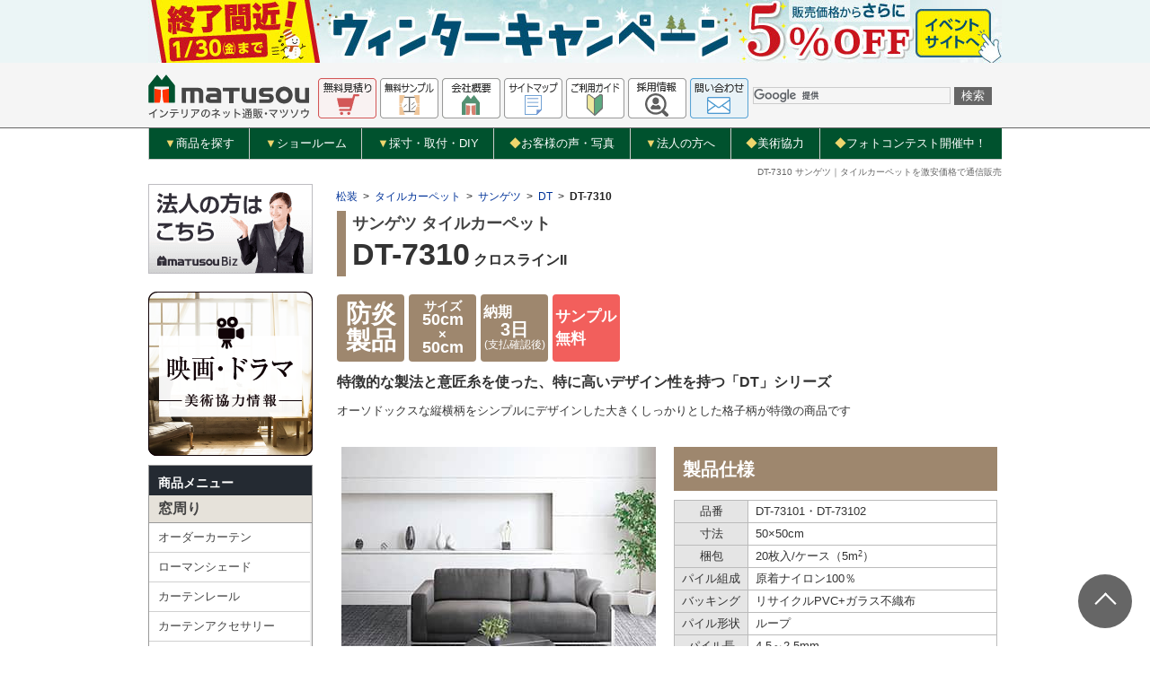

--- FILE ---
content_type: text/html
request_url: https://www.matusou.co.jp/carpettile/sangetsu/dt/dt7310.html
body_size: 10355
content:
<!DOCTYPE HTML PUBLIC "-//W3C//DTD HTML 4.01 Transitional//EN" "http://www.w3.org/TR/html4/loose.dtd">
<html lang="ja">
<head>
<meta http-equiv="Content-Type" content="text/html; charset=shift_jis">
<meta http-equiv="Content-Script-Type" content="text/javascript">
<meta http-equiv="Content-Style-Type" content="text/css">


<title>DT-7310 サンゲツ｜タイルカーペットの通販専門店｜松装（マツソウ）</title>
<meta name="description" content="サンゲツの業務用タイルカーペット「DT-7310」を激安販売中です。サンプル無料です。サイズは50cm×50cm×6.5mm。1ケース20枚入りです。">
<!--OGP-->
<meta property="og:type" content="article">
<meta property="og:title" content="DT-7310 サンゲツ｜タイルカーペットの通販専門店｜松装（マツソウ）">
<meta property="og:description" content="サンゲツ タイルカーペット DT-7310シリーズ（50cm×50cm×6.5mm 1ケース（20枚入り/5m2））を激安販売中！国内主要メーカーのタイルカーペットの通販なら松装で！">
<meta property="og:url" content="https://www.matusou.co.jp/carpettile/sangetsu/dt/dt7310/">
<meta property="og:image" content="https://www.matusou.co.jp/images/infomation/matusou1200.png">
<meta property="og:site_name" content="インテリアのネット通販・マツソウ【松装】">
<meta property="og:locale" content="ja_JP">
<meta property="fb:app_id" content="200550355108285">
<meta name="twitter:site" content="@matusou_sns">
<meta name="twitter:card" content="summary_large_image">
<meta name="twitter:title" content="DT-7310 サンゲツ｜タイルカーペットの通販専門店｜松装（マツソウ）">
<meta name="twitter:description" content="サンゲツ タイルカーペット DT-7310シリーズ（50cm×50cm×6.5mm 1ケース（20枚入り/5m2））を激安販売中！国内主要メーカーのタイルカーペットの通販なら松装で！">
<meta name="twitter:image:src" content="https://www.matusou.co.jp/images/infomation/matusou1200.png">
<!--//OGP-->

<meta name="keywords" content="DT-7310 サンゲツ,サンゲツ,タイルカーペット,カーペットタイル,通販,通信販売,激安,格安">
<meta name="robots" content="noydir">
<meta name="robots" content="noodp">
<meta name="robots" content="index,follow">
<meta name="thumbnail" content="https://www.matusou.co.jp/carpettile/sangetsu/nt/img/meta_thumb/sngt_tc_DT7310.jpg">
<link rel="shortcut icon" href="/images/favicon.ico">
<link rel="stylesheet" type="text/css" href="/css/fontello/css/fontello-embedded.css">
<link rel="stylesheet" type="text/css" href="/css/default.css">
<link rel="stylesheet" type="text/css" href="/js/lnav/lnav.css">
<link rel="stylesheet" type="text/css" href="/carpettile/css/cmn.css">
<link rel="stylesheet" type="text/css" href="/carpettile/css/tc_basic.css">
<link rel="stylesheet" type="text/css" href="/carpettile/sangetsu/dt/dt.css">
<script type="text/javascript" src="/js/lnav/lnav.js"></script>



<!-- Google Tag Manager -->
<script>(function(w,d,s,l,i){w[l]=w[l]||[];w[l].push({'gtm.start':
new Date().getTime(),event:'gtm.js'});var f=d.getElementsByTagName(s)[0],
j=d.createElement(s),dl=l!='dataLayer'?'&l='+l:'';j.async=true;j.src=
'https://www.googletagmanager.com/gtm.js?id='+i+dl;f.parentNode.insertBefore(j,f);
})(window,document,'script','dataLayer','GTM-K25SDC');</script>
<!-- End Google Tag Manager -->
</head>



<body>
<!-- Google Tag Manager (noscript) -->
<noscript><iframe src="https://www.googletagmanager.com/ns.html?id=GTM-K25SDC"
height="0" width="0" style="display:none;visibility:hidden"></iframe></noscript>
<!-- End Google Tag Manager (noscript) -->



<header id="HEADER_NEW"></header>



<div id="page">



<h1 class="h1">DT-7310 サンゲツ｜タイルカーペットを激安価格で通信販売</h1>



<script type="text/javascript">lnav();</script>

<div id="path">
<ul>
	<li><a href="/">松装</a></li>
	<li>&gt;</li>
	<li><a href="/carpettile/">タイルカーペット</a></li>
	<li>&gt;</li>
	<li><a href="/carpettile/sangetsu/">サンゲツ</a></li>
	<li>&gt;</li>
	<li><a href="/carpettile/sangetsu/dt/">DT</a></li>
	<li>&gt;</li>
	<li><strong>DT-7310</strong></li>
</ul>
</div>


<div id="contents">





<h2 class="heading md-catalog-top"><span class="el-sub-title">サンゲツ タイルカーペット</span>DT-7310<span class="t16">&nbsp;クロスラインII</span></h2>


<ul class="icons md-top">
	<li class="el-icon"><div class="el-icon-source md-kinou">防炎<br>製品</div></li><li class="el-icon"><div class="el-icon-source md-size"><span class="t14">サイズ</span><br>50cm<br><span class="t15">&times;</span><br>50cm</div></li><li class="el-icon"><div class="el-icon-source md-nouki"><span class="t_left">納期</span><span class="t20">3日</span><br><span class="t12 t_normal">(支払確認後)</span></div></li>
	<!-- <li class="el-icon"><div class="el-icon-source md-souryou color_push">送料<br>無料</div><p class="comment">※</p></li> -->
	
	<li class="el-icon"><div class="el-icon-source md-color-sample color_push"><a href="https://www.matusou.co.jp/mm_rental/mm_sample_floor.php" target="_blank" rel="nofollow" class="t_wht lh1_5">サンプル<br>無料</a></div></li>
</ul>

<!-- <p class="notes t_normal mt02 mb10">※一部地域および離島などは別料金。</p> -->



<div class="mt10 mb30">
	<p class="t16 t_bold">特徴的な製法と意匠糸を使った、特に高いデザイン性を持つ「DT」シリーズ</p>
	<p class="mt10">
		オーソドックスな縦横柄をシンプルにデザインした大きくしっかりとした格子柄が特徴の商品です
	</p>
</div>

<div class="grid">
	<div class="g06 mb20">
		<p><img src="/carpettile/sangetsu/dt/img/photo/sngt_tc_DT7310.jpg" alt="DT7310" class="fix-img"></p>
		<p class="t12">DT-73101（流し貼り）</p>

		<!-- <ul class="grid items fill gutter05 md-mb05 mt05"><li class="g03 sp-g04 item"><a href="/carpettile/tajima/img/item/photo/tapis_tressa_02.jpg" class="highslide thumb-zoom" onclick="return hs.expand(this)"><i class="icon-zoom-in"></i><img src="/carpettile/tajima/img/item/photo/tapis_tressa_02.jpg" alt="483-3622" class="el-thumb-img fix-img"></a></li></ul> -->


<!-- <ul class="grid items fill gutter05 md-mb05 mt10"><li class="g03 sp-g04 item"><a href="/carpettile/tajima/img/item/photo/tapis_playnue_2_01.jpg" class="highslide thumb-zoom " onclick="return hs.expand(this)"><img src="/carpettile/tajima/img/item/photo/tapis_playnue_2_01.jpg" alt="481-845、481-260" class="el-thumb-img fix-img"></a></li><li class="g03 sp-g04 item"><a href="/carpettile/tajima/img/item/photo/tapis_playnue_2_04.jpg" class="highslide thumb-zoom " onclick="return hs.expand(this)"><img src="/carpettile/tajima/img/item/photo/tapis_playnue_2_04.jpg" alt="481-845、481-260" class="el-thumb-img fix-img"></a></li><li class="g03 sp-g04 item"><a href="/carpettile/tajima/img/item/photo/tapis_playnue_2_02.jpg" class="highslide thumb-zoom" onclick="return hs.expand(this)"><img src="/carpettile/tajima/img/item/photo/tapis_playnue_2_02.jpg" alt="481-846" class="el-thumb-img fix-img"></a></li><li class="g03 sp-g04 item"><a href="/carpettile/tajima/img/item/photo/tapis_playnue_2_03.jpg" class="highslide thumb-zoom" onclick="return hs.expand(this)"><img src="/carpettile/tajima/img/item/photo/tapis_playnue_2_03.jpg" alt="481-813" class="el-thumb-img fix-img"></a></li><li class="g03 sp-g04 item"><a href="/carpettile/tajima/img/item/photo/tapis_playnue_2_06.jpg" class="highslide thumb-zoom" onclick="return hs.expand(this)"><img src="/carpettile/tajima/img/item/photo/tapis_playnue_2_06.jpg" alt="481-273、481-242、481-844" class="el-thumb-img fix-img"></a></li><li class="g03 sp-g04 item"><a href="/carpettile/tajima/img/item/photo/tapis_playnue_2_07.jpg" class="highslide thumb-zoom" onclick="return hs.expand(this)"><img src="/carpettile/tajima/img/item/photo/tapis_playnue_2_07.jpg" alt="481-262、481-279、481-280" class="el-thumb-img fix-img"></a></li><li class="g03 sp-g04 item"><a href="/carpettile/tajima/img/item/photo/tapis_playnue_2_08.jpg" class="highslide thumb-zoom" onclick="return hs.expand(this)"><img src="/carpettile/tajima/img/item/photo/tapis_playnue_2_08.jpg" alt="481-816" class="el-thumb-img fix-img"></a></li><li class="g03 sp-g04 item"><a href="/carpettile/tajima/img/item/photo/tapis_playnue_2_09.jpg" class="highslide thumb-zoom" onclick="return hs.expand(this)"><img src="/carpettile/tajima/img/item/photo/tapis_playnue_2_09.jpg" alt="481-814、481-285、481-801" class="el-thumb-img fix-img"></a></li></ul> -->

	</div>
	<div class="g06 mb20">
		<h3 class="heading md-top">製品仕様</h3>
		<table class="table spec_table" summary="">
			<tr>
				<th>品番</th>
				<td>DT-73101・DT-73102</td>
			</tr>
			<tr>
				<th>寸法</th>
				<td>50&times;50cm</td>
			</tr>
			<tr>
				<th>梱包</th>
				<td>20枚入/ケース（5m<sup>2</sup>）</td>
			</tr>
			<tr>
				<th>パイル組成</th>
				<td>原着ナイロン100％</td>
			</tr>
			<tr>
				<th>バッキング</th>
				<td>リサイクルPVC+ガラス不織布</td>
			</tr>
			<tr>
				<th>パイル形状</th>
				<td>ループ</td>
			</tr>
			<tr>
				<th>パイル長</th>
				<td>4.5～2.5mm</td>
			</tr>
			<tr>
				<th>密度</th>
				<td>1/10G&times;12.2ST</td>
			</tr>
			<tr>
				<th>全厚</th>
				<td>6.5mm</td>
			</tr>
			<tr>
				<th>防炎性能<br>試験番号</th>
				<td>E 2180205</td>
			</tr>
			<tr id="KINOU" class="kinou-area">
				<th>機能性</th>
				<td>
					<ul class="kinou-icons-list icons fix-space"><li class="el-icon"><img src="/images/icon/spec/spec_icon_bouen.png" alt="防炎" width="40">&nbsp;<img src="/images/icon/spec/spec_icon_seiden.png" alt="制電" width="40">&nbsp;<img src="/carpettile/sangetsu/img/icon/spec_icon_sh.png" alt="SH" width="40">&nbsp;<img src="/carpettile/sangetsu/img/icon/spec_icon_hokou_h.png" alt="重歩行" width="40">&nbsp;<img src="/carpettile/sangetsu/img/icon/spec_icon_eco.png" alt="エコマーク" width="40">&nbsp;<img src="/carpettile/sangetsu/img/icon/spec_icon_green.png" alt="グリーン購入法" width="40">&nbsp;<img src="/carpettile/sangetsu/img/icon/spec_icon_ecoleaf.png" alt="エコリーフ" width="40">&nbsp;<img src="/carpettile/sangetsu/img/icon/spec_icon_gplus.png" alt="グリーンラベル" width="40">&nbsp;</li></ul>
					<!-- <ul class="notes mh02">
						<li>※クリックで各マークの説明へ</li>
					</ul> -->
				</td>
			</tr>
			<tr>
				<th>おすすめ<br>施工方法</th>
				<td>
					<p>流し貼り・市松貼り</p>
					<!-- <p class="notes mt02">※「流し貼り」で施工する場合、目地や色差が目立つことがあります。</p> -->
				</td>
			</tr>
		</table>





		<h3 class="heading md-top mt20">販売価格<span class="t14">(税込)</span></h3>
		<div class="sell_price_block">
			<p class="sell_price_maker">メーカー価格：<span>46,750</span>円/ケース</p><p class="sell_price_matu_large">松装価格：<span class="t36">1,122</span>円/枚</p><p class="sell_price_matu_small">22,440円/ケース(20枚入)</p>


			<ul class="mt10 t_left">
				<!-- <li>※タピスプレーヌIIはケース単位でご注文いただけます。</li> -->
				<li>「DT-7310」シリーズは<span class="t_red">20枚(1ケース)以上、1枚単位</span>でご注文を承ります。</li>
				<!-- <li>※送料:880円（沖縄および離島などは別料金）</li> -->
			</ul>

			<div id="souryou" class="mt10 att_souryou_nouki t_left">
				<p class="t_center att_souryou_nouki_title">送料</p>
				<p class="mt05 mb05 pw05">880円/個口<br>
					※沖縄および離島などは別料金。
				</p>
				<p class="t_center att_souryou_nouki_title">納期</p>
				<p class="mt05 mb05 pw05">入金確認後約3日</p>
			</div>


		</div>

	</div>
</div>



<div id="COLOR">
	<h3 class="heading md-top mt60"><i class="icon-pallette t30"></i>色柄一覧</h3>
	<div class="grid fill md-column-04 md-sp-column-03 fix-height">
		<div class="g03 sp-g04 mb30"><a href="img/cloth/sngt_tc_DT73101.jpg" class="thumb-zoom highslide" onclick="return hs.expand(this)"><i class="icon-zoom-in"></i><img src="img/cloth/sngt_tc_DT73101.jpg" alt="DT-73101" class="fix-img"></a><p class="num">DT-73101</p></div><div class="g03 sp-g04 mb30"><a href="img/cloth/sngt_tc_DT73102.jpg" class="thumb-zoom highslide" onclick="return hs.expand(this)"><i class="icon-zoom-in"></i><img src="img/cloth/sngt_tc_DT73102.jpg" alt="DT-73102" class="fix-img"></a><p class="num">DT-73102</p></div>
	</div>
    
<h4 class="heading md-main">■柄の寸法イメージ</h4><div class="grid mb40"><div class="g02"><a href="img/repeat/sngt_tc_DT7310.jpg" class="thumb-zoom highslide" onclick="return hs.expand(this)"><img src="img/repeat/sngt_tc_DT7310.jpg" width="105" alt="リピート画像"><i class="icon-zoom-in"></i></a><p class="t_center">リピート画像</p></div></div>

    <div class="aside mb20 notes mb05"><p class="mb05"><img src="/images/common/caution.gif" alt="ご注意"></p>※大柄を50cm角に裁断していますので、タイル毎に柄が異なります。（特定の柄は指定できません）</div>

<div class="aside md-sample-cloth">
		<p class="heading md-sample-cloth"><img class="icon-img mt-05 mr05" src="/images/icon/sample_cloth.png" alt=""><span class="sp-hidden">無料で</span>生地サンプルをお届けします！</p>
		<div class="grid">
			<div class="g07 sp-mb05">
				<p>お客様のモニター等の環境により実際の商品との色合いが異なる場合があります。色合いや質感のご確認には「無料サンプル」をご利用ください。</p>
			</div>
			<div class="g05">
				<p class="t-center mt-05"><a href="https://www.matusou.co.jp/mm_rental/mm_sample_floor.php" target="_blank" rel="nofollow" class="btn md-xlarge md-sample-cloth"><i class="icon-sample-cloth left"></i><i class="icon-angle-double-right right"></i>無料サンプル申込み</a></p>
			</div>
		</div>
	</div>
</div><!-- color -->


		<div id="OPTION">
			<h3 class="heading md-top mt60">オプション商品</h3>
			<div class="grid fix-height md-column-03 md-sp-column-02">
				<div class="g04 sp-g06 sp-mb20">
					<a href="/floortile/habaki/sangetsu/habaki_sangetsu.html" target="_blank" class="opt_name bg-blue01">巾木</a>
					<a href="/floortile/habaki/sangetsu/habaki_sangetsu.html"><img src="/carpettile/sangetsu/img/opt_01.jpg" class="fix-img" alt="巾木"></a>
					<p class="mt05 mb05">壁面の最下部に設置して壁と床のすき間をカバーする巾木。汚れたり壊れやすい壁の下部を保護します。</p>
					<a href="/floortile/habaki/sangetsu/habaki_sangetsu.html" class="btn_wht btn_op">巾木 詳細ページへ</a>
				</div>
				<div class="g04 sp-g06 sp-mb20">
					<a href="/carpettile/sangetsu/cover.html" class="opt_name bg-blue01">OAフラットカバー</a>
					<a href="/carpettile/sangetsu/cover.html"><img src="/carpettile/sangetsu/img/opt_02.jpg" class="fix-img" alt="OAフラットカバー"></a>
					<p class="mt05 mb05">オフィスなどの配線をすっきり収納します。最低限の段差で移動の妨げになりません。</p>
					<a href="/carpettile/sangetsu/cover.html" class="btn_wht btn_op">OAフラットカバー <br class="pc-hidden">詳細ページへ</a>
				</div>
				<div class="g04 sp-g06">
					<a href="/carpettile/sangetsu/nt04.html" class="opt_name bg-blue01">アンダーレイ</a>
					<a href="/carpettile/sangetsu/nt04.html"><img src="/carpettile/sangetsu/img/opt_03.jpg" class="fix-img" alt="アンダーレイ"></a>
					<p class="mt05 mb05">タイルカーペットの下に設置する、衝撃吸収力・吸音性、歩行感に優れた製品です。</p>
					<a href="/carpettile/sangetsu/nt04.html" class="btn_wht btn_op">アンダーレイ<br class="pc-hidden">詳細ページへ</a>
				</div>
			</div>
		</div>



<p class="t_center mt40 mb40"><a href="/carpettile/sangetsu/dt/" class="btn md-large w500">サンゲツ DTシリーズ 一覧はこちら</a></p>


<div id="MITUMORI_FORM" class="mitumori-form bnr-opacity">
	<h3 class="heading md-top mt60"><i class="icon-document"></i>お見積もり(無料)について</h3>
	<div class="estimate-area md-mitumori-form mb20">
		<p class="heading t16 mb05">商品の注文・購入にはお見積もりが必要です。お気軽に無料お見積りをご利用ください。</p>
		<p class="mb05">商品のご購入には「お見積もり(無料)」をご依頼いただく必要があります。お見積もりをご依頼いただくには、<span class="t_red">下記のお見積もりフォームをご入力いただき、「無料お見積もりに追加」ボタンを押してください。</span></p>
		<div class="mb15">
			<span class="label md-txt-label md-basic-info v-middle">送料別途</span>
			<span class="label md-txt-label md-basic-info v-middle">納期：約3日(支払確認後)</span>
		</div>
		<form id="mm_req" name="mm_req" method="get" action="https://www.matusou.co.jp/mm_form/mm_req_TC.php" class="pb10">
			<input type="hidden" name="sjis" value="漢字コ－ド">
			<input type="hidden" name="seq" value="">
			<input type="hidden" name="serial" value="">
			<input type="hidden" name="item" value="0">
			<input type="hidden" name="detail" value="0">
			<input type="hidden" name="confirm_item" value="">
			<input type="hidden" name="confirm_detail" value="0">
			<input type="hidden" name="op_add_x" value="">
			<table summary="" class="table md-mitumori-form md-sp-block mb10">
				<caption>●無料お見積もりフォーム</caption>
				<tr>
					<th>メーカー</th>
					<td class="input-item">
					<input name="pd_vendor_code" type="hidden" value="SNGT">
					<p>サンゲツ</p>
					</td>
				</tr>
				<tr>
					<th>カタログ</th>
					<td class="input-item">
						<input name="pd_name_code" type="hidden" value="SNGT02"><p>DTシリーズ</p>
					</td>
				</tr>
				<tr class="mf-input-area">
					<th>品番<br class="sp-hidden"><span class="t12 red iblock">（必須）</span></th>
					<td class="input-item">
						<p class="mb02">品番をお選びください。</p>
						<p class="notes mb10">※品番を選択すると、色画像が表示されます。色柄をご確認ください。</p>
						<p class="input-image"></p>
						<p><span class="input-block mt05"><span class="input-title">色品番</span> <select name="pd_color_code" class="validate md-required sp-w180">
							<option value="">選択してください</option>
						</select></span></p>
					</td>
				</tr>
				<tr class="mf-input-area">
					<th>数量<br class="sp_dsp_off"><span class="t12 red iblock">（必須）</span></th>
					<td class="input-item">
                        <ul>
                            <li>ご希望の数量単位と数量をご指定ください。</li>
                            <li>「DT-7310」シリーズは<span class="t_red">20枚(1ケース)以上、1枚単位</span>でご注文を承ります。</li>
                            <li class="t_gry order_num">※複数の品番を組み合わせて、合計1ケース分とすることはできません。</li>
						</ul>
						<p class="input-block">数量：<select name="pd_value" class="validate md-required sp-w180">
							<option value="">選択してください</option>
						</select></p>
						<p class="input-block mt20">単位：<select name="pd_unit_code" class="validate md-required sp-w180">
							<option value="">選択してください</option>
						</select></p>
					</td>
				</tr>
				<tr>
					<th>オプション他</th>
					<td class="input-item">
						<p class="mb02">ご質問等がある場合は、こちらにご記入ください。</p>
						<textarea name="other" cols="20" rows="6"></textarea>
					<textarea name="pd_other" cols="20" rows="6" class="hidden"></textarea>
					</td>
				</tr>
			</table>
			<div>
				<p class="el-copy">&darr;上のフォームをご入力いただき、こちらのボタンを押してください&darr;</p>
				<p class="t_center">
					<a href="#MITUMORI_FORM" class="submit md-estimate-add btn md-estimate md-xxlarge no-smooth w500"><i class="icon-document"></i><i class="icon-arr-right right"></i>見積りに追加</a>
				</p>
			</div>
		</form>
	</div>


<div class="flowchart_order">
	<p class="flowchart_nagare">ご注文の流れ</p>
	<p class="mb05">お見積り・ご注文の流れについての詳細は「<a href="/infomation/">ご利用ガイド</a>」をご覧ください。</p>
	<ul><li><p class="flowchart_step">STEP1&nbsp;&raquo;</p>（お客様&rarr;弊社）<p class="flowchart_main">お見積り<br>依頼</p></li><li><p class="flowchart_step">STEP2&nbsp;&raquo;</p>（弊社&rarr;お客様）<p class="flowchart_main">お見積り<br>返信</p></li><li><p class="flowchart_step">STEP3&nbsp;&raquo;</p>（お客様）<p class="flowchart_main">商品代金<br>お支払い</p></li><li><p class="flowchart_step">STEP4&nbsp;&raquo;</p>（弊社）<p class="flowchart_main">お支払い<br>確認</p></li><li><p class="flowchart_step">STEP5&nbsp;&raquo;</p>（弊社&rarr;お客様）<p class="flowchart_main">配送日<br>ご案内</p></li><li><p class="flowchart_step">STEP6</p>（工場&rarr;お客様）<p class="flowchart_main">商品<br>お届け</p></li></ul>
</div><!--flowchart_order-->

<div class="aside mb20">
		<p class="mb05"><img src="/images/common/caution.gif" alt="ご注意"></p>
		<ul class="notes mb05">
			<li>※画像はモニター等の環境により異なった色合いに見える場合がございます。無料サンプルにてご確認ください。<br><a href="https://www.matusou.co.jp/mm_rental/mm_sample_floor.php" target="_blank" rel="nofollow">&gt;&gt;無料サンプル請求へ</a></li>
			<li>※無料サンプルのご依頼は3点までとさせて頂きます。3品番以上ご依頼の場合、ご依頼順3点を優先とします。予めご了承下さい。</li>
			<!-- <li>※送料：無料(一部地域および離島などは別料金)</li> -->
			<!-- <li>※お支払い確認後、約3日でのお届けになります。</li> -->
			<li>※製品サイズにより、画像と柄の出方、デザインが異なる場合があります。</li>
			<li>※表示サイズと実際の商品サイズでは、若干の誤差がある場合があります。</li>
			<li>※お見積もり・お問合せは<a href="/infomation/">「ご利用ガイド」</a>をよくご確認のうえ、ご依頼ください。</li>
			<li>※商品の仕様・価格は予告なく変更する場合があります。</li>
		</ul>
		<p class="t-right">
			<a href="https://www.sangetsu.co.jp/" target="_blank" rel="nofollow" class="btn md-iblock">メーカーのホームページへ</a>
			<a href="https://contents.sangetsu.co.jp/digital_book/dt23/" target="_blank" rel="nofollow" class="btn md-iblock">デジタルカタログを見る</a>
</p>
	</div><!-- aside -->
		
<div class="aside md-help mt15">
		<p class="heading md-help"><img class="icon-img mb-10 mt-05 mr05" src="/images/icon/icon_help.png" alt="">お問い合わせはこちら</p>
		<div class="grid">
			<div class="g07 sp-mb05">
				<p>商品へのお問い合わせはこちらから。<br>探している商品などございましたらお気軽にお問い合わせください。</p>
			</div>
			<div class="g05">
				<p class="t-center"><a href="https://www.matusou.co.jp/mm_form/mm_req_IQ.php?pd_type=1&pd_other=サンゲツ「DT クロスラインII(DT-73101・DT-73102)」について" target="matusou_form" rel="nofollow" class="btn md-xlarge md-help">お問い合せ</a></p>
			</div>
		</div>
	</div>



	<div class="aside md-bb mt30">
		<p class="heading md-bb"><img class="icon-img mt-30 mb-05 mr05" src="/bb/img/img_biz01.png" alt="" width="60">法人会員登録はお済みですか？</p>
		<div class="grid">
			<div class="g07 sp-mb05">
				<p class="mb05">松装が卸・仕入れ先として強力サポート！<!--【工場・倉庫、飲食店、工務店・設計会社様へ】--></p>
				<p>法人会員にご登録いただくと、会員価格でさらにお得に。大量注文・継続取引には、特別なサービスもご用意しております。お見積りは会員登録完了後、見積りフォームよりご連絡ください。</p>
			</div>
			<div class="g05">
				<p class="t_center sp-mt05"><a href="/bb/" target="_blank" rel="nofollow" class="btn md-xlarge md-bb">法人サービスのご案内</a></p>
				<p class="t_center mt10"><a href="https://www.matusou.co.jp/bb_form/entry.php" target="_blank">法人会員登録はこちらから&nbsp;&raquo;</a></p>
			</div>
		</div>
	</div>

</div><!-- #FORM.form.-->



<p id="page_top"><a href="#contents"></a></p>
</div><!-- contents -->

<div class="sub-footer md-tc bnr-opacity sp_dsp_off"></div>

</div><!--page-->

<!--FOOTER_NEW 編集不可 改行等も不可-->
<footer id="FOOTER_NEW"></footer>
<!--FOOTER_NEW 編集不可 改行等も不可 END -->


<script type="text/javascript" src="/js/jquery/jquery-1.10.2.min.js"></script>
<script type="text/javascript" src="/js/jquery/cookie/jquery.cookie.js"></script>
<script type="text/javascript" src="/js/jquery/csv/jquery.csv.js"></script>
<script type="text/javascript" src="/js/jquery/spSwitch/jquery.spSwitch.js"></script>
<script type="text/javascript" src="/js/jquery/smoothscroll/jquery.smoothscroll.js"></script>
<script type="text/javascript" src="/js/highslide/highslide.js"></script>
<script type="text/javascript" src="/js/jquery/fixHeight/jquery.fixHeight.js"></script>
<script type="text/javascript" src="/js/common.js"></script>
<script type="text/javascript" src="/carpettile/js/tc_common.js"></script>
<script type="text/javascript" src="/js/jquery/loadComponents/jquery.loadComponents.js"></script>
<script type="text/javascript">
$(function() {
	$(document).spSwitch({
		cssFiles : ["/carpettile/sangetsu/sp_cmn.css","/carpettile/sangetsu/dt/sp_dt.css","/carpettile/sp_tc_common.css"],
		defaultCssFiles:[]
	});
});
</script>

<script type="text/javascript" src="/js/jquery/mitumoriForm/jquery.sendMitumori.js"></script>
<script type="text/javascript" src="dt_color.js"></script>
<script type="text/javascript">
$(function() {
	$(".mitumori-form").sendMitumori({
		nameList : {
			"pd_color_code" :"色品番",
			"pd_value" :"数量",
			"pd_unit_code" :"単位"
		}
	}).each(function() {
		var self = this;
		var v = $(this).data("validate");
		var colorMap = [];
		colorMap = colorMap.concat(colorMap_DT73101);
		setColor();

		function setColor() {
			$("select[name=pd_color_code]",self).fillSelectOptions({ opList:colorMap }).on("change", function() {
				$(this).parents(".input-item").eq(0).find(".input-image").html("");
				var val = v.selectMap($(this).val(),colorMap);
				$(this).MF_FillColorImg({
					thumb : val.thumb,
					width : 120
				});
			});
		}
		//数量を表示
	$("select[name=pd_value]",self).fillSelectOptions({ min:1, max:100 });
		//単位を表示
	$("select[name=pd_unit_code]",self).fillSelectOptions({ opList:unit }).val("CASE");
		//単位ごとに数量を表示
		$("select[name=pd_unit_code]",self).on("change", function() {
			if($("select[name=pd_unit_code]",self).val() == "SHEET") {
				$("select[name=pd_value] > option",self).remove();
				$("select[name=pd_value]",self).append($('<option>').html("選択してください").val(""));
				$("select[name=pd_value]",self).fillSelectOptions({ min:21, max:1000});
			}
			if($("select[name=pd_unit_code]",self).val() == "CASE") {
				$("select[name=pd_value] > option",self).remove();
				$("select[name=pd_value]",self).append($('<option>').html("選択してください").val(""));
				$("select[name=pd_value]",self).fillSelectOptions({ min:1, max:100 });
			}
		});
		//「オプション他」欄に値をセット
		$("textarea[name=other]",self).on("change", function() {
			writePdOther();
		});
		function writePdOther() {
			var txt = "";
			if($("textarea[name=other]",self).val()!="") {
				if(txt!="") { txt+=""; }
				txt += $("textarea[name=other]",self).val();
			}
			$("textarea[name=pd_other]").val(txt);
		}

		//生地画像表示
	}).on("sendForm", function() {
		var self = this;
		var v = $(this).data("validate");
		$("select[name=pd_color]",self).parents(".input-item").eq(0).find(".input-image").html("");		
	});
});
</script>

<!-- 共通パーツ 編集不可 改行等も不可 -->
<script type="application/ld+json">
{
"@context": "http://schema.org",
"@type": "SiteNavigationElement",
"hasPart": [
{"@type": "WebPage","name": "オーダーカーテン",
"url": "https://www.matusou.co.jp/curtain/"},
{"@type": "WebPage","name": "カーテンアクセサリー",
"url": "https://www.matusou.co.jp/curtain_accessory/"},
{"@type": "WebPage","name": "カーテンレール",
"url": "https://www.matusou.co.jp/curtainrail/"},
{"@type": "WebPage","name": "ブラインド",
"url": "https://www.matusou.co.jp/blind/"},
{"@type": "WebPage","name": "木製ブラインド",
"url": "https://www.matusou.co.jp/woodblind/"},
{"@type": "WebPage","name": "縦型ブラインド",
"url": "https://www.matusou.co.jp/verticalblind/"},
{"@type": "WebPage","name": "ロールスクリーン",
"url": "https://www.matusou.co.jp/rollscreen/"},
{"@type": "WebPage","name": "プリーツスクリーン",
"url": "https://www.matusou.co.jp/pleat/"},
{"@type": "WebPage","name": "ハニカムスクリーン",
"url": "https://www.matusou.co.jp/honeycomb/"},
{"@type": "WebPage","name": "ローマンシェード",
"url": "https://www.matusou.co.jp/shade/"},
{"@type": "WebPage","name": "すだれ・和風スクリーン",
"url": "https://www.matusou.co.jp/sudare/"},
{"@type": "WebPage","name": "ガラスフィルム",
"url": "https://www.matusou.co.jp/glassfilm/"},
{"@type": "WebPage","name": "網戸",
"url": "https://www.matusou.co.jp/accordion/seiki/"},
{"@type": "WebPage","name": "ラグ・カーペット・マット",
"url": "https://www.matusou.co.jp/carpet.rug/"},
{"@type": "WebPage","name": "タイルカーペット",
"url": "https://www.matusou.co.jp/carpettile/"},
{"@type": "WebPage","name": "フロアタイル",
"url": "https://www.matusou.co.jp/floortile/"},
{"@type": "WebPage","name": "フロアシート",
"url": "https://www.matusou.co.jp/floorsheet/"},
{"@type": "WebPage","name": "畳・畳調マット",
"url": "https://www.matusou.co.jp/carpet.rug/tatami/"},
{"@type": "WebPage","name": "巾木",
"url": "https://www.matusou.co.jp/floortile/habaki/sangetsu/habaki_sangetsu.html"},
{"@type": "WebPage","name": "ビニールカーテン・ビニール製間仕切り",
"url": "https://www.matusou.co.jp/vinyl/"},
{"@type": "WebPage","name": "ビニールカーテン",
"url": "https://www.matusou.co.jp/vinyl/vinyl_curtain/"},
{"@type": "WebPage","name": "アコーディオンカーテン",
"url": "https://www.matusou.co.jp/accordion/"},
{"@type": "WebPage","name": "パネルドア",
"url": "https://www.matusou.co.jp/paneldoor/"},
{"@type": "WebPage","name": "パーテーション",
"url": "https://www.matusou.co.jp/partition/"},
{"@type": "WebPage","name": "衝立（ついたて）",
"url": "https://www.matusou.co.jp/tuitate/"},
{"@type": "WebPage","name": "ピクチャーレール",
"url": "https://www.matusou.co.jp/curtainrail/picturerail.htm"},
{"@type": "WebPage","name": "壁紙（クロス）",
"url": "https://www.matusou.co.jp/cloth/"},
{"@type": "WebPage","name": "舞台幕・緞帳",
"url": "https://www.matusou.co.jp/curtain/contract/00_butaimaku/"},
{"@type": "WebPage","name": "室内物干し",
"url": "https://www.matusou.co.jp/indoor_drying/"},
{"@type": "WebPage","name": "オフィス家具",
"url": "https://www.matusou.co.jp/furniture/"},
{"@type": "WebPage","name": "網・ネット",
"url": "https://www.matusou.co.jp/ami_net/"},
{"@type": "WebPage","name": "防炎・不燃シート",
"url": "https://www.matusou.co.jp/vinyl/tarpaulin/"},
{"@type": "WebPage","name": "建築養生ネット",
"url": "https://www.matusou.co.jp/vinyl/tarpo_mesh/"},
{"@type": "WebPage","name": "オーニング・日よけ",
"url": "https://www.matusou.co.jp/rollscreen/awning.html"},
{"@type": "WebPage","name": "人工芝",
"url": "https://www.matusou.co.jp/artificial_turf/"},
{"@type": "WebPage","name": "椅子生地",
"url": "https://www.matusou.co.jp/chaircloth/"},
{"@type": "WebPage","name": "松装オリジナル商品",
"url": "https://www.matusou.co.jp/original/"},
{"@type": "WebPage","name": "業務用インテリア",
"url": "https://www.matusou.co.jp/business.html"},
{"@type": "WebPage","name": "アウトレットセール",
"url": "https://www.matusou.co.jp/sale/sale.htm"},
{"@type": "WebPage","name": "松装のショールームの特長",
"url": "https://www.matusou.co.jp/showroom/"},
{"@type": "WebPage","name": "東京ショールーム",
"url": "https://www.matusou.co.jp/showroom/tokyo/"},
{"@type": "WebPage","name": "青山ショールーム",
"url": "https://www.matusou.co.jp/showroom/aoyama/"},
{"@type": "WebPage","name": "横浜ショールーム",
"url": "https://www.matusou.co.jp/showroom/yokohama/"},
{"@type": "WebPage","name": "名古屋ショールーム",
"url": "https://www.matusou.co.jp/showroom/nagoya/"},
{"@type": "WebPage","name": "大阪ショールーム",
"url": "https://www.matusou.co.jp/showroom/osaka/"},
{"@type": "WebPage","name": "福岡ショールーム",
"url": "https://www.matusou.co.jp/showroom/fukuoka/"},
{"@type": "WebPage","name": "イベント情報",
"url": "https://www.matusou.co.jp/showroom/event/"},
{"@type": "WebPage","name": "プロが教える！インテリアDIY",
"url": "https://www.matusou.co.jp/diy/"},
{"@type": "WebPage","name": "マツソウコラム",
"url": "https://www.matusou.co.jp/infomation/column/"},
{"@type": "WebPage","name": "採寸方法・測り方",
"url": "https://www.matusou.co.jp/measure/"},
{"@type": "WebPage","name": "訪問取付サービス",
"url": "https://www.matusou.co.jp/infomation/service/install.html"},
{"@type": "WebPage","name": "無料サンプル申込",
"url": "https://www.matusou.co.jp/mm_rental/"},
{"@type": "WebPage","name": "無料お見積り",
"url": "https://www.matusou.co.jp/mm_form/mm_info.php"},
{"@type": "WebPage","name": "ご利用ガイド",
"url": "https://www.matusou.co.jp/infomation/"},
{"@type": "WebPage","name": "よくある質問",
"url": "https://www.matusou.co.jp/infomation/q-a.htm"},
{"@type": "WebPage","name": "サイトマップ",
"url": "https://www.matusou.co.jp/sitemap/"},
{"@type": "WebPage","name": "お客様の声",
"url": "https://www.matusou.co.jp/voc/"},
{"@type": "WebPage","name": "美術協力情報",
"url": "https://www.matusou.co.jp/infomation/media/"},
{"@type": "WebPage","name": "特定商取引に基づく表記",
"url": "https://www.matusou.co.jp/infomation/hanhou.htm"},
{"@type": "WebPage","name": "会社概要",
"url": "https://www.matusou.co.jp/infomation/outline.html"},
{"@type": "WebPage","name": "採用情報",
"url": "https://www.matusou.co.jp/infomation/recruit/"},
{"@type": "WebPage","name": "取り扱いメーカー",
"url": "https://www.matusou.co.jp/infomation/maker_link/"},
{"@type": "WebPage","name": "法人の方はこちら",
"url": "https://www.matusou.co.jp/bb/"}
]
}
</script>

<script type="application/ld+json">
{
"@context": "http://schema.org/",
"@type": "LocalBusiness",
"name": "松装株式会社",
"telephone": "+81568840800",
"address": "〒486-0851 愛知県春日井市篠木町7-20-9",
"openinghours": "Mo, Tu, We, Th, Fr, Sa, 09:00-17:00"
}
</script>

<script type="application/ld+json">
{
"@context": "http://schema.org",
"@type": "WebSite",
"name": "カーテン・インテリアの通販専門店｜松装（マツソウ）",
"url": "https://www.matusou.co.jp/",
"description": "カーテン・インテリアのネット通販専門店・松装（マツソウ）です。ロールスクリーン等の窓周りをはじめ、カーペット等の床材など、主要メーカーのインテリア製品をオーダーサイズで販売しています。",
"alternateName": "MATUSOU"
}
</script>

<script type="text/javascript" src="/js/header/header.js" defer></script>
<script type="text/javascript" src="/js/footer/footer_load.js" defer></script>
<link rel="stylesheet"  type="text/css" href="/js/header/header.css">

</body>
</html>
<!-- 共通パーツ 編集不可 改行等も不可 END -->

--- FILE ---
content_type: text/css
request_url: https://www.matusou.co.jp/css/fontello/css/fontello-embedded.css
body_size: 126367
content:
@font-face {
  font-family: 'fontello';
  src: url('../font/fontello.eot?4205303');
  src: url('../font/fontello.eot?4205303#iefix') format('embedded-opentype'),
       url('../font/fontello.svg?4205303#fontello') format('svg');
  font-weight: normal;
  font-style: normal;
}
@font-face {
  font-family: 'fontello';
  src: url('[data-uri]') format('woff'),
       url('[data-uri]') format('truetype');
}
/* Chrome hack: SVG is rendered more smooth in Windozze. 100% magic, uncomment if you need it. */
/* Note, that will break hinting! In other OS-es font will be not as sharp as it could be */
/*
@media screen and (-webkit-min-device-pixel-ratio:0) {
  @font-face {
    font-family: 'fontello';
    src: url('../font/fontello.svg?4205303#fontello') format('svg');
  }
}
*/
 
 [class^="icon-"]:before, [class*=" icon-"]:before {
  font-family: "fontello";
  font-style: normal;
  font-weight: normal;
  speak: none;
 
  display: inline-block;
  text-decoration: inherit;
  width: 1em;
  margin-right: .2em;
  text-align: center;
  /* opacity: .8; */
 
  /* For safety - reset parent styles, that can break glyph codes*/
  font-variant: normal;
  text-transform: none;
     
  /* fix buttons height, for twitter bootstrap */
  line-height: 1em;
 
  /* Animation center compensation - margins should be symmetric */
  /* remove if not needed */
  margin-left: .2em;
 
  /* you can be more comfortable with increased icons size */
  /* font-size: 120%; */
 
  /* Uncomment for 3D effect */
  /* text-shadow: 1px 1px 1px rgba(127, 127, 127, 0.3); */
}
.icon-hourglass-1:before { content: '\e800'; } /* '釞' */
.icon-art-gallery:before { content: '\e801'; } /* '釞�' */
.icon-th-list-3:before { content: '\e802'; } /* '釞�' */
.icon-ok-3:before { content: '\e803'; } /* '釞�' */
.icon-bus:before { content: '\e804'; } /* '釞�' */
.icon-college:before { content: '\e805'; } /* '釞�' */
.icon-paypal-1:before { content: '\e806'; } /* '釞�' */
.icon-wordpress:before { content: '\e807'; } /* '釞�' */
.icon-amex:before { content: '\e808'; } /* '釞�' */
.icon-discover:before { content: '\e809'; } /* '釞�' */
.icon-visa:before { content: '\e80a'; } /* '釞�' */
.icon-mastercard:before { content: '\e80b'; } /* '釞�' */
.icon-angle-left:before { content: '\e80c'; } /* '釞�' */
.icon-angle-up:before { content: '\e80d'; } /* '釞�' */
.icon-angle-down:before { content: '\e80e'; } /* '釞�' */
.icon-angle-double-left:before { content: '\e80f'; } /* '釞�' */
.icon-angle-double-right:before { content: '\e810'; } /* '釞�' */
.icon-user-1:before { content: '\e811'; } /* '釞�' */
.icon-group:before { content: '\e812'; } /* '釞�' */
.icon-group-circled:before { content: '\e813'; } /* '釞�' */
.icon-ok-circled-1:before { content: '\e814'; } /* '釞�' */
.icon-ok-circled2-1:before { content: '\e815'; } /* '釞�' */
.icon-home-2:before { content: '\e816'; } /* '釞�' */
.icon-attach-circled:before { content: '\e817'; } /* '釞�' */
.icon-flag-1:before { content: '\e818'; } /* '釞�' */
.icon-download-alt-1:before { content: '\e819'; } /* '釞�' */
.icon-export-1:before { content: '\e81a'; } /* '釞�' */
.icon-edit-1:before { content: '\e81b'; } /* '釞�' */
.icon-retweet:before { content: '\e81c'; } /* '釞�' */
.icon-compass-1:before { content: '\e81d'; } /* '釞�' */
.icon-compass-circled:before { content: '\e81e'; } /* '釞�' */
.icon-trash-2:before { content: '\e81f'; } /* '釞�' */
.icon-trash-circled:before { content: '\e820'; } /* '釞�' */
.icon-doc-4:before { content: '\e821'; } /* '釞｡' */
.icon-doc-circled:before { content: '\e822'; } /* '釞｢' */
.icon-doc-new:before { content: '\e823'; } /* '釞｣' */
.icon-doc-new-circled:before { content: '\e824'; } /* '釞､' */
.icon-basket-3:before { content: '\e825'; } /* '釞･' */
.icon-lightbulb-2:before { content: '\e826'; } /* '釞ｦ' */
.icon-lightbulb-alt:before { content: '\e827'; } /* '釞ｧ' */
.icon-block-2:before { content: '\e828'; } /* '釞ｨ' */
.icon-down-hand:before { content: '\e829'; } /* '釞ｩ' */
.icon-left-hand:before { content: '\e82a'; } /* '釞ｪ' */
.icon-right-hand:before { content: '\e82b'; } /* '釞ｫ' */
.icon-up-hand:before { content: '\e82c'; } /* '釞ｬ' */
.icon-fire:before { content: '\e82d'; } /* '釞ｭ' */
.icon-megaphone-1:before { content: '\e82e'; } /* '釞ｮ' */
.icon-clipboard-1:before { content: '\e82f'; } /* '釞ｯ' */
.icon-glasses:before { content: '\e830'; } /* '釞ｰ' */
.icon-blind:before { content: '\e831'; } /* '釞ｱ' */
.icon-ellipsis-vert:before { content: '\e832'; } /* '釞ｲ' */
.icon-flashlight:before { content: '\e833'; } /* '釞ｳ' */
.icon-cancel-circled:before { content: '\e834'; } /* '釞ｴ' */
.icon-cancel-squared:before { content: '\e835'; } /* '釞ｵ' */
.icon-plus:before { content: '\e836'; } /* '釞ｶ' */
.icon-plus-circled:before { content: '\e837'; } /* '釞ｷ' */
.icon-plus-squared:before { content: '\e838'; } /* '釞ｸ' */
.icon-minus:before { content: '\e839'; } /* '釞ｹ' */
.icon-minus-circled:before { content: '\e83a'; } /* '釞ｺ' */
.icon-minus-squared:before { content: '\e83b'; } /* '釞ｻ' */
.icon-help:before { content: '\e83c'; } /* '釞ｼ' */
.icon-help-circled:before { content: '\e83d'; } /* '釞ｽ' */
.icon-info:before { content: '\e83e'; } /* '釞ｾ' */
.icon-info-circled:before { content: '\e83f'; } /* '釞ｿ' */
.icon-home:before { content: '\e840'; } /* '釭' */
.icon-link:before { content: '\e841'; } /* '釭�' */
.icon-attach:before { content: '\e842'; } /* '釭�' */
.icon-lock:before { content: '\e843'; } /* '釭�' */
.icon-lock-open:before { content: '\e844'; } /* '釭�' */
.icon-flag:before { content: '\e845'; } /* '釭�' */
.icon-bell-2:before { content: '\e846'; } /* '釭�' */
.icon-attention:before { content: '\e847'; } /* '釭�' */
.icon-alert:before { content: '\e848'; } /* '釭�' */
.icon-direction:before { content: '\e849'; } /* '釭�' */
.icon-book-open:before { content: '\e84a'; } /* '釭�' */
.icon-folder:before { content: '\e84b'; } /* '釭�' */
.icon-archive:before { content: '\e84c'; } /* '釭�' */
.icon-box:before { content: '\e84d'; } /* '釭�' */
.icon-bag:before { content: '\e84e'; } /* '釭�' */
.icon-clock:before { content: '\e84f'; } /* '釭�' */
.icon-signal:before { content: '\e850'; } /* '釭�' */
.icon-rocket:before { content: '\e851'; } /* '釭�' */
.icon-gauge:before { content: '\e852'; } /* '釭�' */
.icon-traffic-cone:before { content: '\e853'; } /* '釭�' */
.icon-fog:before { content: '\e854'; } /* '釭�' */
.icon-paper-plane:before { content: '\e855'; } /* '釭�' */
.icon-aboveground-rail:before { content: '\e856'; } /* '釭�' */
.icon-bicycle:before { content: '\e857'; } /* '釭�' */
.icon-fuel:before { content: '\e858'; } /* '釭�' */
.icon-th-1:before { content: '\e859'; } /* '釭�' */
.icon-th-list-1:before { content: '\e85a'; } /* '釭�' */
.icon-bell:before { content: '\e85b'; } /* '釭�' */
.icon-cw:before { content: '\e85c'; } /* '釭�' */
.icon-award:before { content: '\e85d'; } /* '釭�' */
.icon-mobile-alt:before { content: '\e85e'; } /* '釭�' */
.icon-at:before { content: '\e85f'; } /* '釭�' */
.icon-squares:before { content: '\e860'; } /* '釭�' */
.icon-cafe:before { content: '\e861'; } /* '釭｡' */
.icon-commerical-building:before { content: '\e862'; } /* '釭｢' */
.icon-industrial-building:before { content: '\e863'; } /* '釭｣' */
.icon-police:before { content: '\e864'; } /* '釭､' */
.icon-restaurant:before { content: '\e865'; } /* '釭･' */
.icon-school:before { content: '\e866'; } /* '釭ｦ' */
.icon-shop:before { content: '\e867'; } /* '釭ｧ' */
.icon-toilet:before { content: '\e868'; } /* '釭ｨ' */
.icon-tree-1:before { content: '\e869'; } /* '釭ｩ' */
.icon-note-beamed:before { content: '\e86a'; } /* '釭ｪ' */
.icon-lightbulb-3:before { content: '\e86b'; } /* '釭ｫ' */
.icon-megaphone:before { content: '\e86c'; } /* '釭ｬ' */
.icon-document:before { content: '\e86d'; } /* '釭ｭ' */
.icon-ruler:before { content: '\e86e'; } /* '釭ｮ' */
.icon-arr-right:before { content: '\e86f'; } /* '釭ｯ' */
.icon-arr-left:before { content: '\e870'; } /* '釭ｰ' */
.icon-arr-down:before { content: '\e871'; } /* '釭ｱ' */
.icon-arr-up:before { content: '\e872'; } /* '釭ｲ' */
.icon-star-empty:before { content: '\e873'; } /* '釭ｳ' */
.icon-note-postage-free:before { content: '\e874'; } /* '釭ｴ' */
.icon-note-bouen:before { content: '\e875'; } /* '釭ｵ' */
.icon-note-f4:before { content: '\e876'; } /* '釭ｶ' */
.icon-upload-1:before { content: '\e877'; } /* '釭ｷ' */
.icon-torituke:before { content: '\e878'; } /* '釭ｸ' */
.icon-yen:before { content: '\e879'; } /* '釭ｹ' */
.icon-mail:before { content: '\e87a'; } /* '釭ｺ' */
.icon-mail-2:before { content: '\e87b'; } /* '釭ｻ' */
.icon-book-1:before { content: '\e87c'; } /* '釭ｼ' */
.icon-question-1:before { content: '\e87d'; } /* '釭ｽ' */
.icon-leaf:before { content: '\e87e'; } /* '釭ｾ' */
.icon-location:before { content: '\e87f'; } /* '釭ｿ' */
.icon-crop:before { content: '\e880'; } /* '釮' */
.icon-accessibility:before { content: '\e881'; } /* '釮�' */
.icon-paste:before { content: '\e882'; } /* '釮�' */
.icon-briefcase:before { content: '\e883'; } /* '釮�' */
.icon-suitcase:before { content: '\e884'; } /* '釮�' */
.icon-ellipsis:before { content: '\e885'; } /* '釮�' */
.icon-guidedog:before { content: '\e886'; } /* '釮�' */
.icon-off:before { content: '\e887'; } /* '釮�' */
.icon-road:before { content: '\e888'; } /* '釮�' */
.icon-list-alt:before { content: '\e889'; } /* '釮�' */
.icon-qrcode:before { content: '\e88a'; } /* '釮�' */
.icon-barcode:before { content: '\e88b'; } /* '釮�' */
.icon-book-2:before { content: '\e88c'; } /* '釮�' */
.icon-gift:before { content: '\e88d'; } /* '釮�' */
.icon-magnet:before { content: '\e88e'; } /* '釮�' */
.icon-certificate:before { content: '\e88f'; } /* '釮�' */
.icon-beaker:before { content: '\e890'; } /* '釮�' */
.icon-truck:before { content: '\e891'; } /* '釮�' */
.icon-sort:before { content: '\e892'; } /* '釮�' */
.icon-sort-down:before { content: '\e893'; } /* '釮�' */
.icon-sort-up:before { content: '\e894'; } /* '釮�' */
.icon-hammer:before { content: '\e895'; } /* '釮�' */
.icon-spinner:before { content: '\e896'; } /* '釮�' */
.icon-user-md:before { content: '\e897'; } /* '釮�' */
.icon-stethoscope:before { content: '\e898'; } /* '釮�' */
.icon-ambulance:before { content: '\e899'; } /* '釮�' */
.icon-medkit:before { content: '\e89a'; } /* '釮�' */
.icon-scissors:before { content: '\e89b'; } /* '釮�' */
.icon-building:before { content: '\e89c'; } /* '釮�' */
.icon-smile:before { content: '\e89d'; } /* '釮�' */
.icon-frown:before { content: '\e89e'; } /* '釮�' */
.icon-meh:before { content: '\e89f'; } /* '釮�' */
.icon-anchor:before { content: '\e8a0'; } /* '釮�' */
.icon-puzzle:before { content: '\e8a1'; } /* '釮｡' */
.icon-shield:before { content: '\e8a2'; } /* '釮｢' */
.icon-extinguisher:before { content: '\e8a3'; } /* '釮｣' */
.icon-wheelchair:before { content: '\e8a4'; } /* '釮､' */
.icon-android:before { content: '\e8a5'; } /* '釮･' */
.icon-facebook-1:before { content: '\e8a6'; } /* '釮ｦ' */
.icon-facebook-squared:before { content: '\e8a7'; } /* '釮ｧ' */
.icon-flickr-2:before { content: '\e8a8'; } /* '釮ｨ' */
.icon-gittip:before { content: '\e8a9'; } /* '釮ｩ' */
.icon-gplus-squared:before { content: '\e8aa'; } /* '釮ｪ' */
.icon-gplus:before { content: '\e8ab'; } /* '釮ｫ' */
.icon-pagelines:before { content: '\e8ac'; } /* '釮ｬ' */
.icon-trello:before { content: '\e8ad'; } /* '釮ｭ' */
.icon-paper-plane-1:before { content: '\e8ae'; } /* '釮ｮ' */
.icon-twitter-squared:before { content: '\e8af'; } /* '釮ｯ' */
.icon-question-2:before { content: '\e8b0'; } /* '釮ｰ' */
.icon-stopwatch:before { content: '\e8b1'; } /* '釮ｱ' */
.icon-torso:before { content: '\e8b2'; } /* '釮ｲ' */
.icon-th-3:before { content: '\e8b3'; } /* '釮ｳ' */
.icon-twitter-1:before { content: '\e8b4'; } /* '釮ｴ' */
.icon-windows:before { content: '\e8b5'; } /* '釮ｵ' */
.icon-youtube:before { content: '\e8b6'; } /* '釮ｶ' */
.icon-youtube-squared:before { content: '\e8b7'; } /* '釮ｷ' */
.icon-youtube-play:before { content: '\e8b8'; } /* '釮ｸ' */
.icon-note:before { content: '\e8b9'; } /* '釮ｹ' */
.icon-angle-right:before { content: '\e8ba'; } /* '釮ｺ' */
.icon-search-3:before { content: '\e8bb'; } /* '釮ｻ' */
.icon-heart-2:before { content: '\e8bc'; } /* '釮ｼ' */
.icon-heart-empty-1:before { content: '\e8bd'; } /* '釮ｽ' */
.icon-star-1:before { content: '\e8be'; } /* '釮ｾ' */
.icon-tree-2:before { content: '\e8bf'; } /* '釮ｿ' */
.icon-video:before { content: '\e8c0'; } /* '釤' */
.icon-picture:before { content: '\e8c1'; } /* '釤�' */
.icon-camera:before { content: '\e8c2'; } /* '釤�' */
.icon-download-1:before { content: '\e8c3'; } /* '釤�' */
.icon-pallette:before { content: '\e8c4'; } /* '釤�' */
.icon-upload-cloud:before { content: '\e8c5'; } /* '釤�' */
.icon-reply:before { content: '\e8c6'; } /* '釤�' */
.icon-reply-all:before { content: '\e8c7'; } /* '釤�' */
.icon-forward:before { content: '\e8c8'; } /* '釤�' */
.icon-vcard:before { content: '\e8c9'; } /* '釤�' */
.icon-map:before { content: '\e8ca'; } /* '釤�' */
.icon-basket-1:before { content: '\e8cb'; } /* '釤�' */
.icon-login:before { content: '\e8cc'; } /* '釤�' */
.icon-logout:before { content: '\e8cd'; } /* '釤�' */
.icon-resize-full:before { content: '\e8ce'; } /* '釤�' */
.icon-resize-small:before { content: '\e8cf'; } /* '釤�' */
.icon-popup-1:before { content: '\e8d0'; } /* '釤�' */
.icon-publish:before { content: '\e8d1'; } /* '釤�' */
.icon-trophy:before { content: '\e8d2'; } /* '釤�' */
.icon-install:before { content: '\e8d3'; } /* '釤�' */
.icon-globe-1:before { content: '\e8d4'; } /* '釤�' */
.icon-cloud-1:before { content: '\e8d5'; } /* '釤�' */
.icon-cloud-thunder:before { content: '\e8d6'; } /* '釤�' */
.icon-lifebuoy:before { content: '\e8d7'; } /* '釤�' */
.icon-brush:before { content: '\e8d8'; } /* '釤�' */
.icon-language:before { content: '\e8d9'; } /* '釤�' */
.icon-floppy:before { content: '\e8da'; } /* '釤�' */
.icon-clipboard:before { content: '\e8db'; } /* '釤�' */
.icon-megaphone-2:before { content: '\e8dc'; } /* '釤�' */
.icon-key:before { content: '\e8dd'; } /* '釤�' */
.icon-ok-circle:before { content: '\e8de'; } /* '釤�' */
.icon-download-2:before { content: '\e8df'; } /* '釤�' */
.icon-upload-2:before { content: '\e8e0'; } /* '釤�' */
.icon-mail-1:before { content: '\e8e1'; } /* '釤｡' */
.icon-videocam-1:before { content: '\e8e2'; } /* '釤｢' */
.icon-videocam-alt:before { content: '\e8e3'; } /* '釤｣' */
.icon-camera-2:before { content: '\e8e4'; } /* '釤､' */
.icon-th-2:before { content: '\e8e5'; } /* '釤･' */
.icon-th-list-2:before { content: '\e8e6'; } /* '釤ｦ' */
.icon-ok-2:before { content: '\e8e7'; } /* '釤ｧ' */
.icon-cancel-3:before { content: '\e8e8'; } /* '釤ｨ' */
.icon-cancel-circle:before { content: '\e8e9'; } /* '釤ｩ' */
.icon-plus-2:before { content: '\e8ea'; } /* '釤ｪ' */
.icon-download-4:before { content: '\e8eb'; } /* '釤ｫ' */
.icon-export:before { content: '\e8ec'; } /* '釤ｬ' */
.icon-pencil-1:before { content: '\e8ed'; } /* '釤ｭ' */
.icon-edit:before { content: '\e8ee'; } /* '釤ｮ' */
.icon-print-1:before { content: '\e8ef'; } /* '釤ｯ' */
.icon-doc-3:before { content: '\e8f0'; } /* '釤ｰ' */
.icon-rss-3:before { content: '\e8f1'; } /* '釤ｱ' */
.icon-wrench-1:before { content: '\e8f2'; } /* '釤ｲ' */
.icon-basket-2:before { content: '\e8f3'; } /* '釤ｳ' */
.icon-basket-alt:before { content: '\e8f4'; } /* '釤ｴ' */
.icon-bullhorn:before { content: '\e8f5'; } /* '釤ｵ' */
.icon-down-1:before { content: '\e8f6'; } /* '釤ｶ' */
.icon-up-1:before { content: '\e8f7'; } /* '釤ｷ' */
.icon-book-3:before { content: '\e8f8'; } /* '釤ｸ' */
.icon-easel:before { content: '\e8f9'; } /* '釤ｹ' */
.icon-globe-2:before { content: '\e8fa'; } /* '釤ｺ' */
.icon-at-1:before { content: '\e8fb'; } /* '釤ｻ' */
.icon-money:before { content: '\e8fc'; } /* '釤ｼ' */
.icon-sun-inv:before { content: '\e8fd'; } /* '釤ｽ' */
.icon-attach-1:before { content: '\e8fe'; } /* '釤ｾ' */
.icon-pencil:before { content: '\e8ff'; } /* '釤ｿ' */
.icon-bell-1:before { content: '\e900'; } /* '釥' */
.icon-clock-2:before { content: '\e901'; } /* '釥�' */
.icon-angle-double-up:before { content: '\e902'; } /* '釥�' */
.icon-angle-double-down:before { content: '\e903'; } /* '釥�' */
.icon-eject:before { content: '\e904'; } /* '釥�' */
.icon-search-1:before { content: '\e905'; } /* '釥�' */
.icon-check:before { content: '\e906'; } /* '釥�' */
.icon-cancel-1:before { content: '\e907'; } /* '釥�' */
.icon-book-4:before { content: '\e908'; } /* '釥�' */
.icon-down-bold:before { content: '\e909'; } /* '釥�' */
.icon-left-bold:before { content: '\e90a'; } /* '釥�' */
.icon-right-bold:before { content: '\e90b'; } /* '釥�' */
.icon-up-bold:before { content: '\e90c'; } /* '釥�' */
.icon-stop-1:before { content: '\e90d'; } /* '釥�' */
.icon-pause-1:before { content: '\e90e'; } /* '釥�' */
.icon-record:before { content: '\e90f'; } /* '釥�' */
.icon-to-end-1:before { content: '\e910'; } /* '釥�' */
.icon-to-start-1:before { content: '\e911'; } /* '釥�' */
.icon-fast-forward:before { content: '\e912'; } /* '釥�' */
.icon-fast-backward:before { content: '\e913'; } /* '釥�' */
.icon-erase:before { content: '\e914'; } /* '釥�' */
.icon-book-open-1:before { content: '\e915'; } /* '釥�' */
.icon-popup:before { content: '\e916'; } /* '釥�' */
.icon-star:before { content: '\e917'; } /* '釥�' */
.icon-ok:before { content: '\e918'; } /* '釥�' */
.icon-cancel:before { content: '\e919'; } /* '釥�' */
.icon-doc-1:before { content: '\e91a'; } /* '釥�' */
.icon-rss:before { content: '\e91b'; } /* '釥�' */
.icon-down-dir-1:before { content: '\e91c'; } /* '釥�' */
.icon-left-dir-1:before { content: '\e91d'; } /* '釥�' */
.icon-right-dir-1:before { content: '\e91e'; } /* '釥�' */
.icon-up-dir-1:before { content: '\e91f'; } /* '釥�' */
.icon-google:before { content: '\e920'; } /* '釥�' */
.icon-yahoo:before { content: '\e921'; } /* '釥｡' */
.icon-pocket:before { content: '\e922'; } /* '釥｢' */
.icon-facebook-rect:before { content: '\e923'; } /* '釥｣' */
.icon-twitter:before { content: '\e924'; } /* '釥､' */
.icon-twitter-bird:before { content: '\e925'; } /* '釥･' */
.icon-googleplus-rect:before { content: '\e926'; } /* '釥ｦ' */
.icon-bookmark:before { content: '\e927'; } /* '釥ｧ' */
.icon-bookmark-empty:before { content: '\e928'; } /* '釥ｨ' */
.icon-font:before { content: '\e929'; } /* '釥ｩ' */
.icon-fontsize:before { content: '\e92a'; } /* '釥ｪ' */
.icon-tag-1:before { content: '\e92b'; } /* '釥ｫ' */
.icon-attention-1:before { content: '\e92c'; } /* '釥ｬ' */
.icon-play-1:before { content: '\e92d'; } /* '釥ｭ' */
.icon-crown:before { content: '\e92e'; } /* '釥ｮ' */
.icon-search-2:before { content: '\e92f'; } /* '釥ｯ' */
.icon-user:before { content: '\e930'; } /* '釥ｰ' */
.icon-users:before { content: '\e931'; } /* '釥ｱ' */
.icon-male:before { content: '\e932'; } /* '釥ｲ' */
.icon-female:before { content: '\e933'; } /* '釥ｳ' */
.icon-th-large:before { content: '\e934'; } /* '釥ｴ' */
.icon-th:before { content: '\e935'; } /* '釥ｵ' */
.icon-th-list:before { content: '\e936'; } /* '釥ｶ' */
.icon-home-1:before { content: '\e937'; } /* '釥ｷ' */
.icon-link-2:before { content: '\e938'; } /* '釥ｸ' */
.icon-unlink:before { content: '\e939'; } /* '釥ｹ' */
.icon-link-ext:before { content: '\e93a'; } /* '釥ｺ' */
.icon-link-ext-alt:before { content: '\e93b'; } /* '釥ｻ' */
.icon-attach-2:before { content: '\e93c'; } /* '釥ｼ' */
.icon-lock-1:before { content: '\e93d'; } /* '釥ｽ' */
.icon-lock-open-1:before { content: '\e93e'; } /* '釥ｾ' */
.icon-lock-open-alt:before { content: '\e93f'; } /* '釥ｿ' */
.icon-pin:before { content: '\e940'; } /* '鈆' */
.icon-download-cloud-1:before { content: '\e941'; } /* '鈆�' */
.icon-upload-cloud-2:before { content: '\e942'; } /* '鈆�' */
.icon-quote-left:before { content: '\e943'; } /* '鈆�' */
.icon-quote-right:before { content: '\e944'; } /* '鈆�' */
.icon-comment:before { content: '\e945'; } /* '鈆�' */
.icon-chat:before { content: '\e946'; } /* '鈆�' */
.icon-comment-empty:before { content: '\e947'; } /* '鈆�' */
.icon-chat-empty:before { content: '\e948'; } /* '鈆�' */
.icon-bell-alt:before { content: '\e949'; } /* '鈆�' */
.icon-attention-alt:before { content: '\e94a'; } /* '鈆�' */
.icon-direction-1:before { content: '\e94b'; } /* '鈆�' */
.icon-trash-1:before { content: '\e94c'; } /* '鈆�' */
.icon-doc-2:before { content: '\e94d'; } /* '鈆�' */
.icon-docs:before { content: '\e94e'; } /* '鈆�' */
.icon-doc-text:before { content: '\e94f'; } /* '鈆�' */
.icon-doc-inv:before { content: '\e950'; } /* '鈆�' */
.icon-doc-text-inv:before { content: '\e951'; } /* '鈆�' */
.icon-rss-2:before { content: '\e952'; } /* '鈆�' */
.icon-rss-squared-1:before { content: '\e953'; } /* '鈆�' */
.icon-phone-1:before { content: '\e954'; } /* '鈆�' */
.icon-phone-squared-1:before { content: '\e955'; } /* '鈆�' */
.icon-menu-1:before { content: '\e956'; } /* '鈆�' */
.icon-basket:before { content: '\e957'; } /* '鈆�' */
.icon-volume-off:before { content: '\e958'; } /* '鈆�' */
.icon-volume-down:before { content: '\e959'; } /* '鈆�' */
.icon-volume-up-1:before { content: '\e95a'; } /* '鈆�' */
.icon-clock-1:before { content: '\e95b'; } /* '鈆�' */
.icon-block-1:before { content: '\e95c'; } /* '鈆�' */
.icon-resize-full-1:before { content: '\e95d'; } /* '鈆�' */
.icon-resize-full-alt:before { content: '\e95e'; } /* '鈆�' */
.icon-resize-small-1:before { content: '\e95f'; } /* '鈆�' */
.icon-resize-vertical:before { content: '\e960'; } /* '鈆�' */
.icon-resize-horizontal-1:before { content: '\e961'; } /* '鈆｡' */
.icon-move-1:before { content: '\e962'; } /* '鈆｢' */
.icon-zoom-in:before { content: '\e963'; } /* '鈆｣' */
.icon-zoom-out:before { content: '\e964'; } /* '鈆､' */
.icon-award-1:before { content: '\e965'; } /* '鈆･' */
.icon-desktop:before { content: '\e966'; } /* '鈆ｦ' */
.icon-laptop:before { content: '\e967'; } /* '鈆ｧ' */
.icon-tablet:before { content: '\e968'; } /* '鈆ｨ' */
.icon-mobile-1:before { content: '\e969'; } /* '鈆ｩ' */
.icon-inbox:before { content: '\e96a'; } /* '鈆ｪ' */
.icon-globe:before { content: '\e96b'; } /* '鈆ｫ' */
.icon-sun:before { content: '\e96c'; } /* '鈆ｬ' */
.icon-cloud:before { content: '\e96d'; } /* '鈆ｭ' */
.icon-flash:before { content: '\e96e'; } /* '鈆ｮ' */
.icon-moon:before { content: '\e96f'; } /* '鈆ｯ' */
.icon-umbrella:before { content: '\e970'; } /* '鈆ｰ' */
.icon-flight:before { content: '\e971'; } /* '鈆ｱ' */
.icon-sample-cloth:before { content: '\e972'; } /* '鈆ｲ' */
.icon-kinou-eco:before { content: '\e973'; } /* '鈆ｳ' */
.icon-line:before { content: '\e974'; } /* '鈆ｴ' */

--- FILE ---
content_type: text/css
request_url: https://www.matusou.co.jp/carpettile/css/cmn.css
body_size: 20452
content:
@charset "shift_jis";


/*=========================================*/
/*reset*/
/*=========================================*/
a:link, a:visited, a:active {
	color:#039;
	text-decoration:none;
}
a:visited {
	color:#808;
}
a:hover {
	text-decoration:underline;
}
img {
	border:0;
}



/*=========================================*/
/*layout*/
/*=========================================*/

/*-------------------------------------------*/
/* 全体レイアウト                            */
/*-------------------------------------------*/
body {
	font-family:"ＭＳ Ｐゴシック","MS P Gothic",Osaka,"ヒラギノ角ゴ Pro W3","Hiragino Kaku Gothic Pro",sans-serif;
	/*text-align:center;*/
	font-size:80%;
	color:#333;
}



/*-------------------------------------------*/
/* サイドバー                                */
/*-------------------------------------------*/
/*#lnavを格納するボックス*/
#lnav_outer {
	margin-bottom:30px !important;
}




/*-------------------------------------------*/
/* パンくずリスト                            */
/*-------------------------------------------*/
#path {
	color:#222;
	font-size:12px;
	padding:12px 0 8px 0;/*現行に見た目合わせる*/
	float:left;
	display:inline;/*ie6*/
	/*width:740px;*/
	width:auto;
	max-width:740px;
	margin:0 0 0 10px;
}
#path ul li {
	list-style:none;
	padding-right:3px;
	display:inline;
}
#path ul li.visited {
	text-decoration:underline;
}



/*-------------------------------------------*/
/* コンテンツ                                */
/*-------------------------------------------*/
#contents {
	float:right;
	font-family:"メイリオ", Meiryo, Osaka, sans-serif;
	width:740px;
	color:#333;
	font-size:13px;
	overflow:visible !important;
	position:relative;
	margin:0 0 20px;
}
#contents_w {
	width:950px;
	float:left;
}
#contents div,
#contents p,
#contents a,
#contents li,
#contents th,
#contents td {
	font-family:"メイリオ", Meiryo, Osaka, sans-serif;
}
.section {
	clear:both;
	margin:0 0 15px;
	overflow:visible !important;
	padding:0;
}

.ex-contents-area {
	font-family:"メイリオ", Meiryo, Osaka, sans-serif !important;
}


/* clearfix処理
-----------------------------------------*/
#contents:after,
#contents_w:after,
#lnav_outer:after,
.section:after {
	content:"."; 
	display:block; 
	height:0; 
	font-size:0;	
	clear:both; 
	visibility:hidden;
}

/*===========================================*/
/* 全般                                      */
/*===========================================*/

/* リンクスタイル
-----------------------------------------*/

a, a:link, a:visited, a:active {
	/*color:#005C9C;*/
	transition:all 0.2s ease-in-out;
}
/*
#FOOTER_NEW a,
#footer a,
#lnav_outer a,
#path a {
	color:#039;
}
*/

img {
	vertical-align: bottom;
}

/* 見出し要素
-----------------------------------------*/
h1 {
	font-family:"ＭＳ Ｐゴシック", "MS P Gothic",  Osaka, "ヒラギノ角ゴ Pro W3", "Hiragino Kaku Gothic Pro" sans-serif;
	font-size:20px;
}
/*ページ最上部のh1*/
h1.h1 {
	color:#666;
	font-size:10px;
	font-weight:normal;
	text-align:right;
}
h2,h3,h4,h5,h6 {
	font-family:"メイリオ", Meiryo, Osaka, sans-serif;
	font-weight:bold;
	color:#333;
	position:relative;
}
h2 {
	font-size:18px;
}
h3 {
	font-size:18px;
	margin:0 0 10px;
}
h4 {
	font-size:14px;
}
h5 {
	font-size:14px;
}
h6 {
	font-size:14px;
}

/* インライン要素など
-----------------------------------------*/
del {
	text-decoration:line-through;
}
em {
	font-weight:bold;
	text-decoration:none;
	font-style:normal;
}
strong {
	font-weight:bold;
	text-decoration:none;
	font-style:normal;
}
sup {
	vertical-align: super;
	font-size:0.7em;
	position: relative;
	line-height:1;
	top:1px;
}

hr {
	border:none;
	border-bottom:1px solid #CCC;
	margin:0 10px 20px;
	clear:both;
}



/* フォーム関係
-----------------------------------------*/
input,
select,
textarea {
	font-family:"メイリオ", Meiryo, Osaka, sans-serif;
}
input[type=text] {
	width:10em;
}
input[type=checkbox] {
	width:1em;
	vertical-align:middle;
}
input[type=radio] {
	width:1em;
	vertical-align:middle;
}
input[type=radio],  x:-moz-any-link {
	margin-top:-2px;
}
textarea {
	font-size:13px;
	padding:0.3em 1%;
	width:98%;
}
select optgroup {
	font-family:"メイリオ", Meiryo, Osaka, sans-serif;
	text-decoration:none;
	background-color:#E5E5E5;
	color:#666;
	padding:3px 0;
}

/* リスト関係
-----------------------------------------*/
ul.disc li {
	margin-left:1.3em;
	list-style:disc outside;	
}
ul.num li,
ol li {
	margin-left:1.7em;
	list-style:decimal outside;	
}

ul.h_list,
ul.h-list {
	/*inline-block時の余分なスペースを削除*/
	letter-spacing: -.40em;
}
ul.h_list li,
ul.h-list li {
	display:inline-block;
	*display:inline;
	margin-left:10px;
	/*inline-block時の余分なスペースを削除*/
	letter-spacing: normal;
}
ul.h_list li:first-child,
ul.h-list li:first-child {
	margin-left:0px;
}

ul.v_list li,
ul.v-list li {
	display:block;
}


dl {
}
dl dt {
	font-weight:bold;
	margin:0;
}
dl dd {
	font-weight:normal;
	margin:0 0 5px 10px;
	color:#555;
}





/*===========================================*/
/* 汎用クラス                                */
/*===========================================*/



/* 画像要素
-----------------------------------------*/
.fix-img {max-width:100%; height:auto;}
.fix-img.md-full {width:100%;}


/*-------------------------------------------*/
/* フロート関連                              */
/*-------------------------------------------*/
.left {float:left;}
.right {float:right;}
.center {margin:0 auto;}
.clear {clear:both;}
.clearfix {overflow:visible;}
.clearfix:after {
	content:"."; 
	display:block; 
	height:0; 
	font-size:0;	
	clear:both; 
	visibility:hidden;
}



/*-------------------------------------------*/
/* ボックス化                                */
/*-------------------------------------------*/

/* jQueryの「.show() .hide()」対策のため、    */
/*「!important」は使わず、「#page ～」としている */
#page .block {display:block;}
#page .block:hover {text-decoration:none;}
#page .iblock {display:inline-block;}
#page .iblock:hover {text-decoration:none;}
#page .tcell {display:table-cell;}
#page .tcell:hover {text-decoration:none;}


/* 表示・非表示
-----------------------------------------*/

#page .hidden {display:none;}
#page .pc-hidden {display:none;}



.scrollx {
	display: block; 
	width: auto; 
	position: relative; 
	overflow-x: auto; 
	white-space: nowrap; 
	-webkit-overflow-scrolling: touch;
}


/*-------------------------------------------*/
/* ポジション                                */
/*-------------------------------------------*/
.relative {position:relative;}
.absolute {position:absolute;}
.static {position:static;}
.fixed {position:fixed;}



/*-------------------------------------------*/
/* テキスト                                  */
/*-------------------------------------------*/
.t-price {
	color:#C63329;
	font-weight:bold;
}

/* 図・画像のキャプション
-----------------------------------------*/
.fig-caption {
	display:block;
	color:#666;
	font-size:12px;
	margin:1px 0 0;
}


/* ぶら下がりインデント
-----------------------------------------*/
.t_indent,
.t-indent {
	text-indent:-1em;
	margin-left:1em;
}
.notes {
	color:#666;
	font-size:12px;
}
p.notes {
	text-indent:-1em;
	margin-left:1em;
}
ul.notes li {
	list-style-type:none !important;
	list-style-position:outside !important;
	text-indent:-1em;
	margin-left:1em;
}
.t-indent .el-blank,
.notes .el-blank {
	display:inline-block;
	padding:0 10px;
}
/* 「価格表[ ]部分は～」のような記述に使用 */
.notes .el-blank.md-bg01,
.notes .el-blank.md-note01 {
	border:1px solid #CCC;
	background-color:#FBFCB7;
}
.notes .el-blank.md-bg02,
.notes .el-blank.md-note02 {
	border:1px solid #CCC;
	background-color:#DCFFF1;
}
.notes .bg01 {
	display:inline-block;
	padding:0 10px;
	border:1px solid #CCC;
	background-color:#FBFCB7;
}

/* 「例)」のような記述に使用 */
.example,
.t-example {
	color:#666;
	font-size:12px;
	list-style:none outside;	
	text-indent:-2em;
	margin-left:2em;
}



/* テキストサイズ
-----------------------------------------*/
.t10 {font-size:10px !important;}
.t11 {font-size:11px !important;}
.t12 {font-size:12px !important;}
.t13 {font-size:13px !important;}
.t14 {font-size:14px !important;}
.t15 {font-size:15px !important;}
.t16 {font-size:16px !important;}
.t17 {font-size:17px !important;}
.t18 {font-size:18px !important;}
.t19 {font-size:19px !important;}
.t20 {font-size:20px !important;}
.t21 {font-size:21px !important;}
.t22 {font-size:22px !important;}
.t23 {font-size:23px !important;}
.t24 {font-size:24px !important;}
.t25 {font-size:25px !important;}
.t26 {font-size:26px !important;}
.t27 {font-size:27px !important;}
.t28 {font-size:28px !important;}
.t29 {font-size:29px !important;}
.t30 {font-size:30px !important;}


/* 行幅
-----------------------------------------*/
.lh1_5, .lh1_5 p,
.lh1-5, .lh1-5 p {line-height:1.5 !important;}
.lh1_6, .lh1_6 p,
.lh1-6, .lh1-6 p {line-height:1.6 !important;}
.lh1_7, .lh1_7 p,
.lh1-7, .lh1-7 p {line-height:1.7 !important;}
.lh1_8, .lh1_8 p,
.lh1-8, .lh1-8 p {line-height:1.8 !important;}
.lh1_9, .lh1_9 p,
.lh1-9, .lh1-9 p {line-height:1.9 !important;}
.lh2_0, .lh2_0 p,
.lh2-0, .lh2-0 p {line-height:2.0 !important;}




/* テキストカラー
-----------------------------------------*/
.t_wht,.white {color:#fff !important;}
.t_red, .red {color:#f00 !important;}
.t_gry, .t-gray, .gray {color:#666 !important;}



/* テキスト揃え
-----------------------------------------*/
.t_left, .t-left {text-align:left !important;}
.t_right, .t-right {text-align:right !important;}
.t_center, .t-center {text-align:center !important;}



/* テキスト装飾
-----------------------------------------*/
.t_bold, .t-bold {font-weight:bold !important;}
.t_normal, .t-normal {font-weight:normal !important;}
.t_s, .t-s {text-decoration:line-through !important;}



/*-------------------------------------------*/
/* ボーダー                                  */
/*-------------------------------------------*/
.bt01 {border-top:1px solid #CCC !important;}

.bb01 {border-bottom:1px solid #CCC !important;}

.bl01 {border-left:1px solid #CCC !important;}

.br01 {border-right:1px solid #CCC !important;}

.b01 {
	border:1px solid #CCC !important;
}



/*-------------------------------------------*/
/* 余白                                      */
/*-------------------------------------------*/

/* マージン
-----------------------------------------*/
.m02 {margin:2px !important;}
.m05 {margin:5px !important;}
.m08 {margin:8px !important;}
.m10 {margin:10px !important;}
.m15 {margin:15px !important;}
.m20 {margin:20px !important;}
.m25 {margin:25px !important;}
.m30 {margin:30px !important;}
.m-02 {margin:-2px !important;}
.m-03 {margin:-3px !important;}
.m-05 {margin:-5px !important;}
.m-08 {margin:-8px !important;}
.m-10 {margin:-10px !important;}
.m-20 {margin:-20px !important;}
.m-30 {margin:-30px !important;}

.mw00 {margin-left:0px !important; margin-right:0px !important;}
.mw02 {margin-left:2px !important; margin-right:2px !important;}
.mw05 {margin-left:5px !important; margin-right:5px !important;}
.mw08 {margin-left:8px !important; margin-right:8px !important;}
.mw10 {margin-left:10px !important; margin-right:10px !important;}
.mw15 {margin-left:15px !important; margin-right:15px !important;}
.mw20 {margin-left:20px !important; margin-right:20px !important;}
.mw25 {margin-left:25px !important; margin-right:25px !important;}
.mw30 {margin-left:30px !important; margin-right:30px !important;}
.mw40 {margin-left:40px !important; margin-right:40px !important;}
.mw50 {margin-left:50px !important; margin-right:50px !important;}
.mw60 {margin-left:60px !important; margin-right:60px !important;}
.mw70 {margin-left:70px !important; margin-right:70px !important;}
.mw80 {margin-left:80px !important; margin-right:80px !important;}
.mw-02 {margin-left:-2px !important; margin-right:-2px !important;}
.mw-05 {margin-left:-5px !important; margin-right:-5px !important;}
.mw-07 {margin-left:-7px !important; margin-right:-7px !important;}
.mw-10 {margin-left:-10px !important; margin-right:-10px !important;}
.mw-20 {margin-left:-20px !important; margin-right:-20px !important;}
.mw-30 {margin-left:-30px !important; margin-right:-30px !important;}

.mh00 {margin-top:0px !important; margin-bottom:0px !important;}
.mh02 {margin-top:2px !important; margin-bottom:2px !important;}
.mh05 {margin-top:5px !important; margin-bottom:5px !important;}
.mh08 {margin-top:8px !important; margin-bottom:8px !important;}
.mh10 {margin-top:10px !important; margin-bottom:10px !important;}
.mh15 {margin-top:15px !important; margin-bottom:15px !important;}
.mh20 {margin-top:20px !important; margin-bottom:20px !important;}
.mh25 {margin-top:25px !important; margin-bottom:25px !important;}
.mh30 {margin-top:30px !important; margin-bottom:30px !important;}
.mh40 {margin-top:40px !important; margin-bottom:40px !important;}
.mh50 {margin-top:50px !important; margin-bottom:50px !important;}
.mh-05 {margin-top:-5px !important; margin-bottom:-5px !important;}
.mh-07 {margin-top:-7px !important; margin-bottom:-7px !important;}
.mh-10 {margin-top:-10px !important; margin-bottom:-10px !important;}
.mh-20 {margin-top:-20px !important; margin-bottom:-20px !important;}
.mh-30 {margin-top:-30px !important; margin-bottom:-30px !important;}

.mt02 {margin-top:2px !important;}
.mt05 {margin-top:5px!important;}
.mt08 {margin-top:8px!important;}
.mt10 {margin-top:10px!important;}
.mt15 {margin-top:15px!important;}
.mt20 {margin-top:20px!important;}
.mt25 {margin-top:25px!important;}
.mt30 {margin-top:30px!important;}
.mt40 {margin-top:40px!important;}
.mt50 {margin-top:50px!important;}
.mt60 {margin-top:60px!important;}
.mt-02 {margin-top:-2px !important;}
.mt-05 {margin-top:-5px !important;}
.mt-08 {margin-top:-8px !important;}
.mt-10 {margin-top:-10px !important;}
.mt-15 {margin-top:-15px !important;}
.mt-20 {margin-top:-20px !important;}
.mt-25 {margin-top:-25px !important;}
.mt-30 {margin-top:-30px !important;}

.mb00 {margin-bottom:0px !important;}
.mb02 {margin-bottom:2px !important;}
.mb05 {margin-bottom:5px!important;}
.mb08 {margin-bottom:8px!important;}
.mb10 {margin-bottom:10px!important;}
.mb15 {margin-bottom:15px !important;}
.mb20 {margin-bottom:20px!important;}
.mb25 {margin-bottom:25px!important;}
.mb30 {margin-bottom:30px!important;}
.mb40 {margin-bottom:40px!important;}
.mb50 {margin-bottom:50px!important;}
.mb60 {margin-bottom:60px!important;}
.mb-02 {margin-bottom:-2px !important;}
.mb-05 {margin-bottom:-5px !important;}
.mb-10 {margin-bottom:-10px !important;}
.mb-15 {margin-bottom:-15px !important;}
.mb-20 {margin-bottom:-20px !important;}
.mb-25 {margin-bottom:-25px !important;}
.mb-30 {margin-bottom:-30px !important;}

.ml00{margin-left:0px !important;}
.ml02{margin-left:2px !important;}
.ml05{margin-left:5px !important;}
.ml08{margin-left:8px !important;}
.ml10{margin-left:10px !important;}
.ml15{margin-left:15px !important;}
.ml20{margin-left:20px !important;}
.ml25{margin-left:25px !important;}
.ml30{margin-left:30px !important;}
.ml40{margin-left:40px !important;}
.ml50{margin-left:50px !important;}
.ml-05 {margin-left:-5px !important;}
.ml-10 {margin-left:-10px !important;}
.ml-20 {margin-left:-20px !important;}
.ml-30 {margin-left:-30px !important;}

.mr00{margin-right:0px !important;}
.mr02{margin-right:2px !important;}
.mr05{margin-right:5px !important;}
.mr08{margin-right:8px !important;}
.mr10{margin-right:10px !important;}
.mr15{margin-right:15px !important;}
.mr20{margin-right:20px !important;}
.mr25{margin-right:25px !important;}
.mr30{margin-right:30px !important;}
.mr40{margin-right:40px !important;}
.mr50{margin-right:50px !important;}
.mr-02 {margin-right:-2px !important;}
.mr-05 {margin-right:-5px !important;}
.mr-10 {margin-right:-10px !important;}
.mr-20 {margin-right:-20px !important;}
.mr-30 {margin-right:-30px !important;}



/* パディング
-----------------------------------------*/
.p02 {padding:2px !important;}
.p05 {padding:5px !important;}
.p08 {padding:8px !important;}
.p10 {padding:10px !important;}
.p15 {padding:15px !important;}
.p20 {padding:20px !important;}
.p30 {padding:30px !important;}

.pw02 {padding-left:2px !important; padding-right:2px !important;}
.pw05 {padding-left:5px !important; padding-right:5px !important;}
.pw10 {padding-left:10px !important; padding-right:10px !important;}
.pw15 {padding-left:15px !important; padding-right:15px !important;}
.pw20 {padding-left:20px !important; padding-right:20px !important;}
.pw25 {padding-left:25px !important; padding-right:25px !important;}
.pw30 {padding-left:30px !important; padding-right:30px !important;}
.pw40 {padding-left:40px !important; padding-right:40px !important;}
.pw50 {padding-left:50px !important; padding-right:50px !important;}

.ph02 {padding-top:2px !important; padding-bottom:2px !important;}
.ph05 {padding-top:5px !important; padding-bottom:5px !important;}
.ph10 {padding-top:10px !important; padding-bottom:10px !important;}
.ph15 {padding-top:15px !important; padding-bottom:15px !important;}
.ph20 {padding-top:20px !important; padding-bottom:20px !important;}
.ph25 {padding-top:25px !important; padding-bottom:25px !important;}
.ph30 {padding-top:30px !important; padding-bottom:30px !important;}

.pt00 {padding-top:0px!important;}
.pt02 {padding-top:2px!important;}
.pt05 {padding-top:5px!important;}
.pt08 {padding-top:8px!important;}
.pt10 {padding-top:10px!important;}
.pt15 {padding-top:15px !important;}
.pt20 {padding-top:20px!important;}
.pt30 {padding-top:30px!important;}
.pt40 {padding-top:40px!important;}
.pt50 {padding-top:50px!important;}
.pt60 {padding-top:60px!important;}
.pt70 {padding-top:70px!important;}
.pt80 {padding-top:80px!important;}
.pt90 {padding-top:90px!important;}
.pt100 {padding-top:100px!important;}

.pb00 {padding-bottom:0px !important;}
.pb02 {padding-bottom:2px !important;}
.pb05 {padding-bottom:5px!important;}
.pb08 {padding-bottom:8px!important;}
.pb10 {padding-bottom:10px!important;}
.pb15 {padding-bottom:15px!important;}
.pb20 {padding-bottom:20px!important;}
.pb30 {padding-bottom:30px!important;}
.pb40 {padding-bottom:40px!important;}
.pb50 {padding-bottom:50px!important;}
.pb60 {padding-bottom:60px!important;}

.pl00{padding-left:0px !important;}
.pl02{padding-left:2px !important;}
.pl05{padding-left:5px !important;}
.pl10{padding-left:10px !important;}
.pl15{padding-left:15px !important;}
.pl20{padding-left:20px !important;}
.pl30{padding-left:30px !important;}
.pl40{padding-left:40px !important;}
.pl50{padding-left:50px !important;}

.pr00{padding-right:0px !important;}
.pr02{padding-right:2px !important;}
.pr05{padding-right:5px !important;}
.pr10{padding-right:10px !important;}
.pr15{padding-right:15px !important;}
.pr20{padding-right:20px !important;}
.pr30{padding-right:30px !important;}
.pr40{padding-right:40px !important;}
.pr50{padding-right:50px !important;}



/*-------------------------------------------*/
/* 幅                                        */
/*-------------------------------------------*/
.w100 {width:100px !important;}
.w110 {width:110px !important;}
.w120 {width:120px !important;}
.w130 {width:130px !important;}
.w140 {width:140px !important;}
.w150 {width:150px !important;}
.w160 {width:160px !important;}
.w170 {width:170px !important;}
.w180 {width:180px !important;}
.w190 {width:190px !important;}
.w200 {width:200px !important;}
.w210 {width:210px !important;}
.w220 {width:220px !important;}
.w230 {width:230px !important;}
.w240 {width:240px !important;}
.w250 {width:250px !important;}
.w260 {width:260px !important;}
.w270 {width:270px !important;}
.w280 {width:280px !important;}
.w290 {width:290px !important;}
.w300 {width:300px !important;}
.w310 {width:310px !important;}
.w320 {width:320px !important;}
.w330 {width:330px !important;}
.w340 {width:340px !important;}
.w350 {width:350px !important;}
.w360 {width:360px !important;}
.w370 {width:370px !important;}
.w380 {width:380px !important;}
.w390 {width:390px !important;}
.w400 {width:400px !important;}
.w410 {width:410px !important;}
.w420 {width:420px !important;}
.w430 {width:430px !important;}
.w440 {width:440px !important;}
.w450 {width:450px !important;}
.w460 {width:460px !important;}
.w470 {width:470px !important;}
.w480 {width:480px !important;}
.w490 {width:490px !important;}
.w500 {width:500px !important;}
.w510 {width:510px !important;}
.w520 {width:520px !important;}
.w530 {width:530px !important;}
.w540 {width:540px !important;}
.w550 {width:550px !important;}
.w560 {width:560px !important;}
.w570 {width:570px !important;}
.w580 {width:580px !important;}
.w590 {width:590px !important;}
.w600 {width:600px !important;}
.w610 {width:610px !important;}
.w620 {width:620px !important;}
.w630 {width:630px !important;}
.w640 {width:640px !important;}
.w650 {width:650px !important;}
.w660 {width:660px !important;}
.w670 {width:670px !important;}
.w680 {width:680px !important;}
.w690 {width:690px !important;}
.w700 {width:700px !important;}
.w50p {width:50% !important;}
.w100p {width:100% !important;}




/*-------------------------------------------*/
/* grid_system                               */
/*-------------------------------------------*/
.grid {
	width:auto;
	overflow:visible;
	margin:0;
}
.grid:after,
.grid > div:after,
.grid > li:after {
  content:"."; 
  display:block; 
  height:0; 
  font-size:0;	
  clear:both; 
  visibility:hidden;
}

.grid.fill {margin-left:-5px;margin-right:-5px;}
.grid.fill05 {margin-left:0px;margin-right:0px;}
.grid.fill10 {margin-left:5px;margin-right:5px;}
.grid.fill15 {margin-left:10px;margin-right:10px;}
.grid.fill20 {margin-left:15px;margin-right:15px;}
.grid.fill30 {margin-left:25px;margin-right:25px;}
.grid.fill40 {margin-left:35px;margin-right:35px;}
.grid.fill50 {margin-left:45px;margin-right:45px;}
.grid.gutter00.fill {margin-left:0px;margin-right:0px;}
.grid.gutter00.fill05 {margin-left:5px;margin-right:5px;}
.grid.gutter00.fill10 {margin-left:10px;margin-right:10px;}
.grid.gutter00.fill15 {margin-left:15px;margin-right:15px;}
.grid.gutter00.fill20 {margin-left:20px;margin-right:20px;}
.grid.gutter00.fill30 {margin-left:30px;margin-right:30px;}
.grid.gutter00.fill40 {margin-left:40px;margin-right:40px;}
.grid.gutter00.fill50 {margin-left:50px;margin-right:50px;}
.grid.gutter05.fill {margin-left:-2.5px;margin-right:-2.5px;}
.grid.gutter05.fill05 {margin-left:2.5px;margin-right:2.5px;}
.grid.gutter05.fill10 {margin-left:7.5px;margin-right:7.5px;}
.grid.gutter05.fill15 {margin-left:12.5px;margin-right:12.5px;}
.grid.gutter05.fill20 {margin-left:17.5px;margin-right:17.5px;}
.grid.gutter05.fill30 {margin-left:27.5px;margin-right:27.5px;}
.grid.gutter05.fill30 {margin-left:37.5px;margin-right:37.5px;}
.grid.gutter05.fill30 {margin-left:47.5px;margin-right:47.5px;}
.grid.gutter15.fill {margin-left:-7.5px;margin-right:-7.5px;}
.grid.gutter15.fill05 {margin-left:-2.5px;margin-right:-2.5px;}
.grid.gutter15.fill10 {margin-left:2.5px;margin-right:2.5px;}
.grid.gutter15.fill15 {margin-left:7.5px;margin-right:7.5px;}
.grid.gutter15.fill20 {margin-left:12.5px;margin-right:12.5px;}
.grid.gutter15.fill30 {margin-left:22.5px;margin-right:22.5px;}
.grid.gutter15.fill30 {margin-left:32.5px;margin-right:32.5px;}
.grid.gutter15.fill30 {margin-left:42.5px;margin-right:42.5px;}
.grid.gutter20.fill {margin-left:-10px;margin-right:-10px;}
.grid.gutter20.fill05 {margin-left:-5px;margin-right:-5px;}
.grid.gutter20.fill10 {margin-left:0px;margin-right:0px;}
.grid.gutter20.fill15 {margin-left:5px;margin-right:5px;}
.grid.gutter20.fill20 {margin-left:10px;margin-right:10px;}
.grid.gutter20.fill30 {margin-left:20px;margin-right:20px;}
.grid.gutter20.fill30 {margin-left:30px;margin-right:30px;}
.grid.gutter20.fill30 {margin-left:40px;margin-right:40px;}
.grid.gutter30.fill {margin-left:-15px;margin-right:-15px;}
.grid.gutter30.fill05 {margin-left:-10px;margin-right:-10px;}
.grid.gutter30.fill10 {margin-left:-5px;margin-right:-5px;}
.grid.gutter30.fill15 {margin-left:0px;margin-right:0px;}
.grid.gutter30.fill20 {margin-left:5px;margin-right:5px;}
.grid.gutter30.fill30 {margin-left:15px;margin-right:15px;}
.grid.gutter30.fill30 {margin-left:25px;margin-right:25px;}
.grid.gutter30.fill30 {margin-left:35px;margin-right:35px;}

.g3-1, .g3-2, .g4-1, .g4-2, .g4-3, .g5-1, .g5-2, .g5-3, .g5-4, .g6-1, .g6-2, .g6-3, .g6-4, .g6-5,
.g7-1, .g8-1, .g8-3, .g8-5, .g9-1, .g9-4, .g9-5, .g10-1, .g10-2, .g10-3, .g10-4, .g10-5, .g10-6, .g10-7, .g10-8, .g10-9, .g11-1,
.g01, .g02, .g03, .g04, .g05, .g06, .g07, .g08, .g09, .g10, .g11, .g12 {
	float:left;
	position:relative;
	overflow:visible;
	padding:0 5px;
	-moz-box-sizing:border-box;
	-webkit-box-sizing:border-box;
	-ms-box-sizing:border-box;
	box-sizing:border-box;
}
.g3-1:after, .g3-2:after, .g4-1:after, .g4-2:after, .g4-3:after,
.g5-1:after, .g5-2:after, .g5-3:after, .g5-4:after,
.g6-1:after, .g6-2:after, .g6-3:after, .g6-4:after, .g6-5:after,
.g7-1:after, .g8-1:after, .g8-3:after, .g8-5:after, .g9-1:after, .g9-4:after, .g9-5:after,
.g10-1:after, .g10-2:after, .g10-3:after, .g10-4:after, .g10-5:after, .g10-6:after, .g10-7:after, .g10-8:after, .g10-9:after, .g11-1:after,
.g01:after, .g02:after, .g03:after, .g04:after, .g05:after, .g06:after, .g07:after, .g08:after, .g09:after, .g10:after, .g11:after, .g12:after {
  content:"."; 
  display:block; 
  height:0; 
  font-size:0;	
  clear:both; 
  visibility:hidden;
}
.grid.gutter00 > .g3-1, .grid.gutter00 > .g3-2, .grid.gutter00 > .g4-1, .grid.gutter00 > .g4-2, .grid.gutter00 > .g4-3,
.grid.gutter00 > .g5-1, .grid.gutter00 > .g5-2, .grid.gutter00 > .g5-3, .grid.gutter00 > .g5-4,
.grid.gutter00 > .g6-1, .grid.gutter00 > .g6-2, .grid.gutter00 > .g6-3, .grid.gutter00 > .g6-4, .grid.gutter00 > .g6-5,
.grid.gutter00 > .g7-1, .grid.gutter00 > .g8-1, .grid.gutter00 > .g8-3, .grid.gutter00 > .g8-5, .grid.gutter00 > .g9-1, .grid.gutter00 > .g9-4, .grid.gutter00 > .g9-5,
.grid.gutter00 > .g10-1, .grid.gutter00 > .g10-2, .grid.gutter00 > .g10-3, .grid.gutter00 > .g10-4, .grid.gutter00 > .g10-5,
.grid.gutter00 > .g10-6, .grid.gutter00 > .g10-7, .grid.gutter00 > .g10-8, .grid.gutter00 > .g10-9, .grid.gutter00 > .g11-1,
.grid.gutter00 > .g01, .grid.gutter00 > .g02, .grid.gutter00 > .g03, .grid.gutter00 > .g04, .grid.gutter00 > .g05, .grid.gutter00 > .g06,
.grid.gutter00 > .g07, .grid.gutter00 > .g08, .grid.gutter00 > .g09, .grid.gutter00 > .g10, .grid.gutter00 > .g11, .grid.gutter00 > .g12 {
	padding:0;
}
.grid.gutter05 > .g3-1, .grid.gutter05 > .g3-2, .grid.gutter05 > .g4-1, .grid.gutter05 > .g4-2, .grid.gutter05 > .g4-3,
.grid.gutter05 > .g5-1, .grid.gutter05 > .g5-2, .grid.gutter05 > .g5-3, .grid.gutter05 > .g5-4,
.grid.gutter05 > .g6-1, .grid.gutter05 > .g6-2, .grid.gutter05 > .g6-3, .grid.gutter05 > .g6-4, .grid.gutter05 > .g6-5,
.grid.gutter05 > .g7-1, .grid.gutter05 > .g8-1, .grid.gutter05 > .g8-3, .grid.gutter05 > .g8-5, .grid.gutter05 > .g9-1, .grid.gutter05 > .g9-4, .grid.gutter05 > .g9-5,
.grid.gutter05 > .g10-1, .grid.gutter05 > .g10-2, .grid.gutter05 > .g10-3, .grid.gutter05 > .g10-4, .grid.gutter05 > .g10-5,
.grid.gutter05 > .g10-6, .grid.gutter05 > .g10-7, .grid.gutter05 > .g10-8, .grid.gutter05 > .g10-9, .grid.gutter05 > .g11-1,
.grid.gutter05 > .g01, .grid.gutter05 > .g02, .grid.gutter05 > .g03, .grid.gutter05 > .g04, .grid.gutter05 > .g05, .grid.gutter05 > .g06,
.grid.gutter05 > .g07, .grid.gutter05 > .g08, .grid.gutter05 > .g09, .grid.gutter05 > .g10, .grid.gutter05 > .g11, .grid.gutter05 > .g12 {
	padding:0 2.5px;
}
.grid.gutter15 > .g3-1, .grid.gutter15 > .g3-2, .grid.gutter15 > .g4-1, .grid.gutter15 > .g4-2, .grid.gutter15 > .g4-3,
.grid.gutter15 > .g5-1, .grid.gutter15 > .g5-2, .grid.gutter15 > .g5-3, .grid.gutter15 > .g5-4,
.grid.gutter15 > .g6-1, .grid.gutter15 > .g6-2, .grid.gutter15 > .g6-3, .grid.gutter15 > .g6-4, .grid.gutter15 > .g6-5,
.grid.gutter15 > .g7-1, .grid.gutter15 > .g8-1, .grid.gutter15 > .g8-3, .grid.gutter15 > .g8-5, .grid.gutter15 > .g9-1, .grid.gutter15 > .g9-4, .grid.gutter15 > .g9-5,
.grid.gutter15 > .g10-1, .grid.gutter15 > .g10-2, .grid.gutter15 > .g10-3, .grid.gutter15 > .g10-4, .grid.gutter15 > .g10-5,
.grid.gutter15 > .g10-6, .grid.gutter15 > .g10-7, .grid.gutter15 > .g10-8, .grid.gutter15 > .g10-9, .grid.gutter15 > .g11-1,
.grid.gutter15 > .g01, .grid.gutter15 > .g02, .grid.gutter15 > .g03, .grid.gutter15 > .g04, .grid.gutter15 > .g05, .grid.gutter15 > .g06,
.grid.gutter15 > .g07, .grid.gutter15 > .g08, .grid.gutter15 > .g09, .grid.gutter15 > .g10, .grid.gutter15 > .g11, .grid.gutter15 > .g12 {
	padding:0 7.5px;
}
.grid.gutter20 > .g3-1, .grid.gutter20 > .g3-2, .grid.gutter20 > .g4-1, .grid.gutter20 > .g4-2, .grid.gutter20 > .g4-3,
.grid.gutter20 > .g5-1, .grid.gutter20 > .g5-2, .grid.gutter20 > .g5-3, .grid.gutter20 > .g5-4,
.grid.gutter20 > .g6-1, .grid.gutter20 > .g6-2, .grid.gutter20 > .g6-3, .grid.gutter20 > .g6-4,.grid.gutter20 > .g6-5,
.grid.gutter20 > .g7-1, .grid.gutter20 > .g8-1, .grid.gutter20 > .g8-3, .grid.gutter20 > .g8-5, .grid.gutter20 > .g9-1, .grid.gutter20 > .g9-4, .grid.gutter20 > .g9-5,
.grid.gutter20 > .g10-1, .grid.gutter20 > .g10-2, .grid.gutter20 > .g10-3, .grid.gutter20 > .g10-4, .grid.gutter20 > .g10-5,
.grid.gutter20 > .g10-6, .grid.gutter20 > .g10-7, .grid.gutter20 > .g10-8, .grid.gutter20 > .g10-9, .grid.gutter20 > .g11-1,
.grid.gutter20 > .g01, .grid.gutter20 > .g02, .grid.gutter20 > .g03, .grid.gutter20 > .g04, .grid.gutter20 > .g05, .grid.gutter20 > .g06,
.grid.gutter20 > .g07, .grid.gutter20 > .g08, .grid.gutter20 > .g09, .grid.gutter20 > .g10, .grid.gutter20 > .g11, .grid.gutter20 > .g12 {
	padding:0 10px;
}
.grid.gutter30 > .g3-1, .grid.gutter30 > .g3-2, .grid.gutter30 > .g4-1, .grid.gutter30 > .g4-2, .grid.gutter30 > .g4-3,
.grid.gutter30 > .g5-1, .grid.gutter30 > .g5-2, .grid.gutter30 > .g5-3, .grid.gutter30 > .g5-4,
.grid.gutter30 > .g6-1, .grid.gutter30 > .g6-2, .grid.gutter30 > .g6-3, .grid.gutter30 > .g6-4, .grid.gutter30 > .g6-5,
.grid.gutter30 > .g7-1, .grid.gutter30 > .g8-1, .grid.gutter30 > .g8-3, .grid.gutter30 > .g8-5, .grid.gutter30 > .g9-1, .grid.gutter30 > .g9-4, .grid.gutter30 > .g9-5,
.grid.gutter30 > .g10-1, .grid.gutter30 > .g10-2, .grid.gutter30 > .g10-3, .grid.gutter30 > .g10-4, .grid.gutter30 > .g10-5,
.grid.gutter30 > .g10-6, .grid.gutter30 > .g10-7, .grid.gutter30 > .g10-8, .grid.gutter30 > .g10-9, .grid.gutter30 > .g11-1,
.grid.gutter30 > .g01, .grid.gutter30 > .g02, .grid.gutter30 > .g03, .grid.gutter30 > .g04, .grid.gutter30 > .g05, .grid.gutter30 > .g06,
.grid.gutter30 > .g07, .grid.gutter30 > .g08, .grid.gutter30 > .g09, .grid.gutter30 > .g10, .grid.gutter30 > .g11, .grid.gutter30 > .g12 {
	padding:0 15px;
}


.grid .g3-1 {width:33.333%;}
.grid .g3-2 {width:66.666%;}
.grid .g4-1 {width:25%;}
.grid .g4-2 {width:50%;}
.grid .g4-3 {width:75%;}
.grid .g5-1 {width:20%;}
.grid .g5-2 {width:40%;}
.grid .g5-3 {width:60%;}
.grid .g5-4 {width:80%;}
.grid .g6-1 {width:16.666%;}
.grid .g6-2 {width:33.333%;}
.grid .g6-3 {width:50%;}
.grid .g6-4 {width:66.666%;}
.grid .g6-5 {width:83.33%;}
.grid .g7-1 {width:14.285%;}
.grid .g8-1 {width:12.5%;}
.grid .g8-3 {width:37.5%;}
.grid .g8-5 {width:62.5%;}
.grid .g9-1 {width:11.111%;}
.grid .g9-4 {width:44.444%;}
.grid .g9-5 {width:55.555%;}
.grid .g10-1 {width:10%;}
.grid .g10-2 {width:20%;}
.grid .g10-3 {width:30%;}
.grid .g10-4 {width:40%;}
.grid .g10-5 {width:50%;}
.grid .g10-6 {width:60%;}
.grid .g10-7 {width:70%;}
.grid .g10-8 {width:80%;}
.grid .g10-9 {width:90%;}
.grid .g11-1 {width:9.09%;}

.grid .g01 {width:8.333%;}
.grid .g02 {width:16.666%;}
.grid .g03 {width:25%;*width:24%;}
.grid .g04 {width:33.333%;*width:33%;}
.grid .g05 {width:41.666%;}
.grid .g06 {width:50%;*width:49%;}
.grid .g07 {width:58.333%;}
.grid .g08 {width:66.666%;}
.grid .g09 {width:75%;}
.grid .g10 {width:83.33%;}
.grid .g11 {width:91.666%;}
.grid .g12 {width:100%;}






/*===========================================*/
/* コンポーネンツ                            */
/*===========================================*/


/*-------------------------------------------*/
/* heading                                   */
/*-------------------------------------------*/
.heading {
	position:relative;
	font-weight:bold;
	color:#333;
	font-size:14px;
	margin:0 0 2px;
	height:auto;
	clear:both;
}
.heading i {
	font-size:16px; 
	vertical-align:text-bottom;
	margin-right:5px; 
}
.heading .el-link {
	display:inline-block;
	*display:inline;
	position:absolute;
	top:0;
	bottom:0;
	right:10px;
	font-size:12px;
	height:12px;
	margin:auto 0;
	padding:5px 10px;
}
.heading .el-link i {
	font-size:16px; 
	vertical-align:text-bottom; 
}
.heading .el-link:hover {
	text-decoration:underline; 
}
.heading .el-supplement {
	font-size:12px;
	font-weight:normal;
}
.heading .el-subtitle {
	font-size:18px;
	margin:0 0 0 1em;
	padding:0;
}

/* md-page-title
-------------------------------------------*/
.heading.md-page-title {
	font-size:45px;
	margin:0;
	color:#60B353;
	padding:0;
}
.heading.md-page-title i {
	font-size:22px; 
	vertical-align:text-bottom; 
}
.heading.md-page-title a.link {
}
.heading.md-page-title .el-subtitle,
.heading.md-page-title .el-sub-title {
	font-size:18px;
	color:#666;
	margin:0 0 0 1em;
	padding:0;
}


/* md-contents-top
-------------------------------------------*/
.heading.md-contents-top {
	font-size:26px;
	margin:0 0 5px;
}
.heading.md-contents-top .el-subtitle,
.heading.md-contents-top .el-sub-title {
	display:block;
	font-size:14px;
	color:#666;
	padding:0;
}

/* md-catalog-top
-------------------------------------------*/
.heading.md-catalog-top {
	font-size: 34px;
	border-left: 10px solid #60B353;
	padding: 3px 0px 3px 7px;
	line-height: 1.3;
	margin:0 0 15px;
}
.heading.md-catalog-top h2 {
	font-size: 34px;
}
.heading.md-catalog-top .el-sub-title,
.heading.md-catalog-top .sub_title,
.heading.md-catalog-top h2 .el-sub-title,
.heading.md-catalog-top h2 .sub_title {
	display:block;
	font-size:18px;
	font-weight:bold;
	color:#444;
}
.heading.md-catalog-top .el-title-detail,
.heading.md-catalog-top .el-title-detail,
.heading.md-catalog-top h2 .el-title-detail,
.heading.md-catalog-top h2 .el-title-detail {
	display:inline;
	font-size:20px;
	font-weight:bold;
	color:#444;
	padding:0;
	margin:0;
	margin-left:20px;
}

/* md-catalog-feat, md-feat
-------------------------------------------*/
.heading.md-feat,
.heading.md-catalog-feat {
	font-size:20px;
	margin:0 0 7px;
}

/* md-section
-------------------------------------------*/
.heading.md-section {
	font-size:22px;
	border-bottom:5px solid #BBB;
	margin:0 0 18px;
	padding: 0 3px;
	z-index:1;
}
.heading.md-section:after {
	bottom: -17px;
	left: 40px;
	content: "";
	height: 0;
	width: 0;
	position: absolute;
	border: solid transparent;
	border-color: rgba(255, 255, 255, 0);
	border-top-color: #BBB;
	border-top-width: 15px;
	border-bottom-width: 0px;
	border-left-width: 15px;
	border-right-width: 15px;
	margin-left: 0px;
	z-index:1;
}
.heading.md-section:before {
	bottom: -9px;
	left: 47px;
	content: "";
	height: 0;
	width: 0;
	position: absolute;
	border: solid transparent;
	border-color: rgba(255, 255, 255, 0);
	border-top-color: #FFF;
	border-top-width: 9px;
	border-bottom-width: 0px;
	border-left-width: 8px;
	border-right-width: 8px;
	margin-left: 0px;
	z-index:2;
}
.heading.md-section i {
	color:#616161;
	font-size:30px;
	margin:0 7px 0 2px;
	line-height:1.2;
}
.heading.md-section i:before {
	margin-top:0px;
}
.heading.md-section i.icon-book-1 {
	margin:0 14px 0 2px;
}
.heading.md-section .el-sub-title {
	font-size:16px;
}



/* md-top
-------------------------------------------*/
.heading.md-top {
	font-size:20px;
	margin:0 0 10px;
	background:#60B353;
	color:#FFF;
	padding:11px 10px 10px;
}
.heading.md-top .el-subtitle,
.heading.md-top .el-sub-title {
	display:inline;
	margin:0 0 0 2em;
	font-size:15px;
}
.heading.md-top .el-supplement {
	display:inline;
	margin:0 0 0 1.5em;
	font-size:13px;
	font-weight:normal;
}
.heading.md-top a.el-link {
	color:#FFF; 
}
.heading.md-top i:before {
	font-size:30px;
	margin:0 0.3em 0 0;  
	vertical-align:middle;
	line-height:1.0;
}
.heading.md-top i.icon-lightbulb-3:before {
	margin-top:-5px;
}
.heading.md-top i.icon-book-1:before {
	font-size:26px;
}
.heading.md-top i.icon-pallette:before {
	margin-top:-2px;
	margin-left:-5px;
	margin-right:0.5em;
}
.heading.md-top i.icon-yen:before {
	font-size:26px;
}

/* md-main
-------------------------------------------*/
.heading.md-main {
	border-bottom:1px solid #888;
	font-size:16px;
	margin:0 0 10px;
	padding:0;
}
.heading.md-main img {
	vertical-align:bottom;
}
.heading.md-main .el-sub-title {
	font-size:13px;
	color:#555;
	margin: 0 0 0 1.5em;
	padding:0;
	display:inline;
}
.heading.md-main .el-supplement {
	color:#555;
}

/* md-main-alt
-------------------------------------------*/
.heading.md-main-alt {
	font-size:16px;
}


/* md-related
-------------------------------------------*/
.heading.md-related {
	font-size: 16px;
	padding:6px 10px;
	margin: 0 0 10px;
	background-color:#EEE;
	border-top: 2px solid #999;
	border-bottom: 2px solid #999;
}
.heading.md-related .el-sub-title {
	font-size:13px;
	color:#555;
	margin: 0 0 0 1.5em;
	padding:0;
	display:inline;
}





/*-------------------------------------------*/
/* alert                                     */
/*-------------------------------------------*/
.alert {
	border-radius:2px; 
	background-color:#fbdedb; 
	color:#df2e1b; 
	padding:10px; 
	border:1px solid #ef8b80; 
	font-size:12px; 
}
.alert .heading,
.alert .el-heading {
	color:#df2e1b; 
	font-weight:bold; 
	font-size:14px; 
	margin:0 0 3px; 
}
.alert .el-body {
	font-weight:normal; 
	font-size:12px; 
}



/*-------------------------------------------*/
/* media                                     */
/*-------------------------------------------*/
.media {
	*zoom:1; 
	display:block; 
}
.media:after {
	content:"\0020"; 
	display:block; 
	height:0; 
	clear:both; 
	overflow:hidden; 
	visibility:hidden; 
}
.media figure,
.media .el-figure,
.media .el-thumb {
	float:left; 
	margin-right:10px; 
}
.media .item figure,
.media .item .el-figure,
.media .item .el-thumb {
	float:none; 
	margin-right:0px; 
}
.media figure img,
.media .el-figure img {
	display:inline-block; 
}
.media figure.right,
.media .el-figure.right,
.media .el-thumb.right,
.media figure.md-right,
.media .el-figure.md-right,
.media .el-thumb.md-right {
	float:right; 
	margin-right:0px; 
	margin-left:10px; 
}
.media .el-body {
	overflow:hidden; 
}
.media .el-caption {
	font-size:12px;
	color:#666; 
}

/* md-gutter
-------------------------------------------*/
.media.md-gutter05 figure,
.media.md-gutter05 .el-figure,
.media.md-gutter05 .el-thumb {
	margin-right:5px; 
}
.media.md-gutter05 figure.right,
.media.md-gutter05 .el-figure.right,
.media.md-gutter05 .el-thumb.right,
.media.md-gutter05 figure.md-right,
.media.md-gutter05 .el-figure.md-right,
.media.md-gutter05 .el-thumb.md-right {
	margin-right:0px; 
	margin-left:5px; 
}

.media.md-gutter20 figure,
.media.md-gutter20 .el-figure,
.media.md-gutter20 .el-thumb {
	margin-right:20px; 
}
.media.md-gutter20 figure.right,
.media.md-gutter20 .el-figure.right,
.media.md-gutter20 .el-thumb.right,
.media.md-gutter20 figure.md-right,
.media.md-gutter20 .el-figure.md-right,
.media.md-gutter20 .el-thumb.md-right {
	margin-right:0px; 
	margin-left:20px; 
}

/* md-table
-------------------------------------------*/
.media.md-table {
	display:table; 
}
.media.md-table figure,
.media.md-table .el-figure,
.media.md-table .el-thumb {
	display:table-cell; 
	margin-right:0; 
	padding-right:10px; 
}
.media.md-table figure img,
.media.md-table .el-figure img,
.media.md-table .el-thumb img {
	display:block; 
}
.media.md-table figure.right,
.media.md-table .el-figure.right,
.media.md-table .el-thumb.right,
.media.md-table figure.md-right,
.media.md-table .el-figure.md-right,
.media.md-table .el-thumb.md-right {
	margin-left:0; 
	padding-right:0px; 
	padding-left:10px; 
}
.media.md-table .el-body {
	display:table-cell; 
	vertical-align:top; 
	overflow:hidden; 
}
.media.md-table .el-body.middle,
.media.md-table .el-body.md-middle {
	vertical-align:middle; 
}


.media.md-table.md-gutter05 figure,
.media.md-table.md-gutter05 .el-figure,
.media.md-table.md-gutter05 .el-thumb {
	padding-right:5px; 
}
.media.md-table.md-gutter05 figure.right,
.media.md-table.md-gutter05 .el-figure.right,
.media.md-table.md-gutter05 .el-thumb.right,
.media.md-table.md-gutter05 figure.md-right,
.media.md-table.md-gutter05 .el-figure.md-right,
.media.md-table.md-gutter05 .el-thumb.md-right {
	padding-left:5px; 
}







/*-------------------------------------------*/
/* 補足説明等                                */
/*-------------------------------------------*/
.aside {
	position:relative;
	border:1px dotted #999;
	padding:10px;
	margin:0 20px;
}
.aside:after {
  content:"."; 
  display:block; 
  height:0; 
  font-size:0;	
  clear:both; 
  visibility:hidden;
}
.aside .el-heading {
	font-size:16px;
	margin:0 0 2px;
}
.aside .el-body {
}
.aside .el-caption {
	font-size:12px;
	color:#666; 
}



/* .aside.md-caution
-------------------------------------------*/
.aside.md-caution {
	margin:0px 10px;
}

/* .aside.md-guidance
-------------------------------------------*/
.aside.md-guidance {
	margin:0px;
}
.aside.md-guidance .heading {
	font-weight:bold;
	font-size:14px;
	margin:0 0 8px;
	border-bottom:1px solid #ccc;
}

/* .aside.md-info
-------------------------------------------*/
.aside.md-info {
	border:none;
	background-color:#F1F1F1;
	box-shadow:0 0 1px 0px rgba(0,0,0,0.32);
	border-radius:3px;
}
.aside.md-info .heading.md-info {
	background-color:#E5E5E5;
	margin:-10px -10px 10px;
	padding:6px 6px;
	font-size:15px;
}

/* .aside.md-help
-------------------------------------------*/
.aside.md-help {
	background-color:#F9F9F9;
	border: 1px solid #C4C4C4;
	margin:0 10px;
}
.aside.md-help .heading.md-help {
	padding: 5px;
	margin:-10px -10px 10px;
	color: #47433A;
	font-weight: bold;
	font-size: 15px;
	background-color: #E0DDCE;
}

/* .aside.md-sample-cloth
----------------------------------------- */
.aside.md-sample-cloth {
	border:2px #9b7373 solid;
	background-color:#eae6e5;
	margin:0 10px;
}
.aside.md-sample-cloth .heading.md-sample-cloth {
	color:#4E2728;
	font-size:15px;
	vertical-align:bottom;
	margin-top:2px;
	margin-bottom:5px;
}
.aside.md-sample-cloth .heading.md-sample-cloth .icon-img {
	vertical-align:middle;
}
.aside.md-sample-cloth dd {
	font-size:12px;
	line-height:18px;
}

/* .aside.md-catalog-rental
----------------------------------------- */
.aside.md-catalog-rental {
	border:2px #9b7373 solid;
	background-color:#eae6e5;
	margin:0 10px;
}
.aside.md-catalog-rental .heading.md-catalog-rental {
	color:#4E2728;
	font-size:15px;
	vertical-align:bottom;
	margin-top:2px;
	margin-bottom:5px;
}
.aside.md-catalog-rental .heading.md-catalog-rental .icon-img {
	vertical-align:middle;
}
.aside.md-catalog-rental dd {
	font-size:12px;
	line-height:18px;
}

/* .aside.md-leaflet
----------------------------------------- */
.aside.md-leaflet {
	border:2px #9b7373 solid;
	background-color:#eae6e5;
	margin:0 10px;
}
.aside.md-leaflet .heading.md-leaflet {
	color:#4E2728;
	font-size:15px;
	vertical-align:bottom;
	margin-top:2px;
	margin-bottom:5px;
}
.aside.md-leaflet .heading.md-leaflet .icon-img {
	vertical-align:middle;
}
.aside.md-leaflet dd {
	font-size:12px;
	line-height:18px;
}

/* .aside.md-bb
-------------------------------------------*/
.aside.md-bb {
	background-color:#F9F9F9;
	border: 1px solid #C4C4C4;
	margin:0 10px;
}
.aside.md-bb .heading.md-bb {
	padding: 5px;
	margin:-10px -10px 10px;
	color: #47433A;
	font-weight: bold;
	font-size: 15px;
	background-color: #E0DDCE;
}
.aside.md-bb .heading.md-bb .icon-img {
}


/* .aside.md-catalog-info
-------------------------------------------*/
.aside.md-catalog-info {
	background:#EEE;
	padding:15px 10px 10px 10px;
	margin:0;
	text-align:center;
	border:none;
}




/* .aside.md-overview
-------------------------------------------*/
.aside.md-overview {
	margin:0;
	padding:8px 10px 0px;
	border:none;
	border-top:1px solid #DDD;
	border-bottom:1px solid #DDD;
	background-color:#F5F5F5;
}


/* 検討中のお客様へ
---------------------------------------*/
.aside.md-service {
	border-radius: 5px;
}
.service-btn-area .btn {
	color: #444!important;
	box-shadow: 0px 2px 0px rgba(0,0,0,0.3);
	background-color: #AAA297;
	background-color: #ddd;
}
.aside.md-service .aside {
	border:none;
	margin:0;
	padding:5px;
}





/*-------------------------------------------*/
/* 画像半透明化（ホバー時）                  */
/*-------------------------------------------*/
.bnr_opacity a img,
.bnr-opacity a img {
	display:inline-block;
	transition:all 0.2s ease-in-out;
}
.bnr_opacity a:hover img,
.bnr-opacity a:hover img {
	opacity:0.8;
	filter:alpha(opacity=80);
	zoom:1;
}




/*-------------------------------------------*/
/* ボタン                                    */
/*-------------------------------------------*/
.btn {
	font-family:"メイリオ", Meiryo, Osaka, sans-serif;
	background-color:#4BAA9F;
	font-size:14px;
	color:#FFF;
	font-weight:bold;
	text-decoration:none;
	display:block;
	padding:7px 10px;
	border-radius:4px;
	text-align:center;
	cursor:pointer;
	position:relative;
	transition:all 0.2s ease-in-out;
	margin:2px auto;
}
.btn:focus,
.btn:hover {
	color:#FFF;
	text-decoration:none;
	opacity:0.8;
	filter:alpha(opacity=80);
}
.btn:link,
.btn:visited,
.btn:active {
	color:#FFF;
}
.btn i {
	font-size:18px;
}
.btn i:before {
}
.btn i.right {
	float:right;
	margin-left:10px;
}
.btn i.left {
	float:left;
	margin-right:10px;
}

/* 見積もりボタン
-------------------------------------------*/
.btn.md-estimate {
	background-color:#C63329;
}
.btn.md-estimate i {
	font-size:20px;
}
.btn.md-estimate i.icon-document:before {
	float:left;
	margin:-1px 0 0 2px;
}
.btn.md-estimate i.icon-angle-double-right {
	font-size:18px;
	margin:-2px 0 0 0;
}


/* 埋め込みフォームへ誘導ボタン
-------------------------------------------*/
.btn.md-estimate.md-set-form {
	background-color:#F5D2D0;
	border:1px solid #D7716A;
	color:#CB4138;
	box-shadow:none;
}
.btn.md-estimate.md-set-form:hover {
	border:1px solid #C63329;
	color:#C63329;
	background-color:#F2B6B2;
	opacity:1;
}



/* メーカーページヘ
-------------------------------------------*/
.btn.md-maker {
	background-color:#999;/*#8BB143*/
	padding: 3px 10px!important;
	border-radius:20px;
	font-size:13px;
}
.btn.md-maker i.right {
	margin-right:0px;
	margin-left:15px;
}
.btn.md-maker i {
	font-size:15px;
}

/* ヘルプ、お問い合せ
-------------------------------------------*/
.btn.md-help {
	background-color:#E05823;
}
.btn.md-help i {
}
.btn.md-help i.icon-mail {
}

/* 無料サンプル申し込み
-------------------------------------------*/
.btn.md-sample-cloth {
	background-color:#714C44;
}
.btn.md-sample-cloth i {
}
.btn.md-sample-cloth i.icon-mail {
}

/* 法人会員登録
-------------------------------------------*/
.btn.md-bb {
	background-color:#355F6F;	/*#365168*/
}
.btn.md-bb i {
}


/* インラインブロック ボタン
-------------------------------------------*/
.btn.md-iblock {
	display:inline-block;
}

/* 大きいボタン
-------------------------------------------*/
.btn.md-large {
	font-size:16px;
	font-weight:bold;
	padding:12px 10px;
	border-radius:6px;
	box-shadow:0 1px 0 1px rgba(0,0,0,0.2); 
}
.btn.md-large i {
	font-size:20px;
}

/* もっと大きいボタン
-------------------------------------------*/
.btn.md-xlarge {
	font-size:18px;
	font-weight:bold;
	padding:16px 10px;
	border-radius:6px;
	box-shadow:0 1px 0 1px rgba(0,0,0,0.2); 
}
.btn.md-xlarge i.icon-document,
.btn.md-xlarge i.icon-angle-double-right,
.btn.md-xlarge i {
	font-size:25px;
}
.btn.md-xlarge i.icon-easel,
.btn.md-xlarge i.icon-mail {
	font-size:28px;
	margin-top:-2px;
}


/* もっともっと大きいボタン
-------------------------------------------*/
.btn.md-xxlarge {
	font-size:20px;
	font-weight:bold;
	padding:20px 10px;
	border-radius:7px;
	box-shadow:0 1px 0 1px rgba(0,0,0,0.2); 
}
.btn.md-xxlarge i.icon-angle-double-right,
.btn.md-xxlarge i {
	font-size:28px;
}
.btn.md-xxlarge i.icon-document {
	font-size:30px;
}
.btn.md-xxlarge i.icon-mail {
	font-size:30px;
	margin-top:-2px;
}




/* 複数行ボタン
-------------------------------------------*/
.btn.md-line-1-5 i {
	font-size:22px;
	margin-top:7px;
}
.btn.md-line-2 i {
	font-size:22px;
	margin-top:7px;
}
.btn.md-line-1-5.md-large i {
	font-size:28px;
	margin-top:7px;
}
.btn.md-line-2.md-large i {
	font-size:28px;
	margin-top:7px;
}



/*-------------------------------------------*/
/* メニューバー menu-bar                     */
/*-------------------------------------------*/

.menu-bar{
	margin:0 20px;
}
.menu-bar .el-item { 
	display: inline-block; 
	padding: 0; 
	margin: 3px 0; 
}
.menu-bar .el-item a {
	display: block; 
	border: 1px solid #ccc;
	background-color: #eee;
	padding: 6px 8px;
	text-decoration: none;
	color: #616161;
	width: auto; 
	text-align: center;
	font-size: 15px;
	font-weight:bold;
	border-radius:2px;
}
.menu-bar .el-item a:hover{
	background-color:#7A7A7A;
	border-color:#7A7A7A;
	color:#FFF;
}
.menu-bar .el-item a i {
	margin-right:4px;
}
.menu-bar .el-item a i:before {
	font-weight:normal;
	font-size:18px;
}

/* 外部リンク */
.menu-bar .el-item.md-ext-link a {
	border: 1px solid #a7bcc8;
	background-color: #e1e6f0;
	color: #4C7195;
}
.menu-bar .el-item.md-ext-link a:hover{
	background-color:#5B8095;
	border-color:#5B8095;
	color:#FFF;
}








/*-------------------------------------------*/
/* 虫眼鏡アイコン thumb-zoom                 */
/* highslideのリンク要素に付ける             */
/*-------------------------------------------*/
.thumb-zoom {
	display:inline-block;
	*display:inline;
	position:relative;
	max-width:100%;
}
.thumb-zoom i {
	color:#555;
	font-size:18px;
	background-color:rgba(255,255,255,0.5);
	padding:2px;
	margin:0;
	border-radius:3px;
	position:absolute;
	right:4px;
	bottom:4px;
	transition:all 0.2s ease-in-out;
}
.thumb-zoom:hover i {
	color:#DDD;
	opacity:1.0;
	filter:alpha(opacity=100);
	background-color:rgba(0,0,0,0.4);
}
.thumb-zoom:hover img {
	opacity:1.0 !important;
	filter:alpha(opacity=100) !important;
}






/*-------------------------------------------*/
/* icons                                     */
/*-------------------------------------------*/
.icons {
	display:block;
	width:100%;
	/*inline-block時の余分なスペースを削除*/
	letter-spacing: -.40em;
}
.icons .el-icon {
	display:inline-block;
	*display:inline;
	margin:2px 3px 2px 0;
	/*inline-block時の余分なスペースを削除*/
	letter-spacing: normal;
}
.icons .el-icon img {
	vertical-align:middle;
}

/* .icons.md-top
-------------------------------------------*/
.icons.md-top {
	overflow:hidden;
	width:auto;
}
.icons.md-top img {
	width:75px;
	height:75px;
	background-color:#60B353;
	border-radius:3px;
	margin-left:5px;
	color:#FFF;
	line-height:1.1;
	font-size:13px;
	font-weight:normal;
	letter-spacing:0em;
	vertical-align:middle;
}
.icons.md-top img:first-child {
	margin-left:0px;
}
.icons.md-top .el-icon {
	*display:block;
	*float:left;
	width:75px;
	height:75px;
	margin:5px 5px 0 0;
	position:relative;
	vertical-align:middle;
}
.icons.md-top.t_center .el-icon,
.icons.md-top.t-center .el-icon {
	/* t-center時の不具合調整 */
	text-align:left;
}
.icons.md-top .el-icon img {
	margin:0 !important;
	position:absolute;
	top:0;
	bottom:0;
	*position:static;
	vertical-align:middle;
	text-align:left;
}
.icons.md-top .el-icon-source {
	font-family:"メイリオ", Meiryo, Osaka, sans-serif !important;
	width:69px;
	max-width:69px;
	height:69px;
	background-color:#60B353;
	color:#FFF;
	font-weight:bold;
	font-size:16px;
	padding:3px;
	line-height:1.1;
	text-align:center;
	border-radius:4px;
	overflow:hidden;
	word-wrap:normal;
	white-space:nowrap;
	display:table-cell;
	vertical-align:middle;
}
/*アイコンフォントfontello用*/
.icons.md-top i.el-icon-source {
	width:75px;
	max-width:75px;
	height:75px;
	background-color:#FFF;
	color:#60B353;
	font-weight:bold;
	padding:0px;
	text-align:center;
	border-radius:4px;
	overflow:hidden;
	word-wrap:normal;
	white-space:nowrap;
	vertical-align:middle;
	position:absolute;
	top:0;
	bottom:0;
	*position:static;
	font-size:75px;
	line-height:1.0;
}
.icons.md-top .el-icon-source.md-size {
	line-height:0.95;
	font-size:18px;
	*line-height:1.0;
}
.icons.md-top .el-icon-source.md-bouen {
	font-size:28px;
}
.icons.md-top .el-icon-source.md-quantity,
.icons.md-top .el-icon-source.md-color-length,
.icons.md-top .el-icon-source.md-series-length {
}
.icons.md-top .el-icon-source.md-souryou,
.icons.md-top .el-icon-source.md-daibiki,
.icons.md-top .el-icon-source.md-kinou {
	font-size:28px;
}
.icons.md-top .el-icon-source.md-souryou.md-souryou-alt {
	font-size:26px;
	line-height:1.0;
}
.icons.md-top .el-icon-source.md-souryou.md-large {
	font-size:31px;
	line-height:1.0;
}
.icons.md-top .el-icon-source.md-souryou.md-price {
	font-size: 20px;
}
.icons.md-top .el-icon-source.md-nouki {
}
.icons.md-top .el-icon-source.md-color-sample {
	font-size:17px;
	text-align:left;
}
.icons.md-top .el-icon-source .t_left,
.icons.md-top .el-icon-source .t-left {
	display:block;
	text-align:left;
}
.icons.md-top .el-icon-source .t_right,
.icons.md-top .el-icon-source .t-right {
	display:block;
	text-align:right;
}
.icons.md-top .el-icon-source .t_center,
.icons.md-top .el-icon-source .t-center {
	display:block;
	text-align:center;
}


/* .icons.md-top.md-large
---------------------------------------------*/
.icons.md-top.md-large img {
	width:90px;
	height:90px;
	border-radius:6px;
}
.icons.md-top.md-large .el-icon {
	width: 90px;
	height: 90px;
}
.icons.md-top.md-large .el-icon-source {
	width: 80px;
	max-width: 80px;
	height: 80px;
	padding: 5px;
	display:table-cell;
	vertical-align: middle;
	overflow:hidden;
	font-size:20px;
	border-radius:6px;
}
.icons.md-top.md-large i.el-icon-source {
	width:90px;
	max-width:90px;
	height:90px;
	font-size:90px;
	padding:0px;
	border-radius:6px;
}
.icons.md-top.md-large .el-icon-source.md-color-length {
}
.icons.md-top .el-icon-source.md-bouen {
	font-size:34px;
}
.icons.md-top.md-large .el-icon-source.md-nouki {
	font-size: 19px;
	line-height:1.3;
}
.icons.md-top.md-large .el-icon-source.md-color-sample {
	font-size:19px;
	text-align:left;
}
.icons.md-top.md-large .el-icon-source.md-daibiki,
.icons.md-top.md-large .el-icon-source.md-souryou {
	font-size: 31px;
	line-height: 1.1;
}
.icons.md-top.md-large .el-icon-source.md-souryou.md-price {
	font-size: 24px;
}
.icons.md-top.md-large .el-icon-source.md-souryou.md-souryou-alt {
	font-size: 34px;
}




/* .icons.md-feat
-------------------------------------------*/
.icons.md-feat {
	text-align:right;
}
.icons.md-feat .el-icon {
	margin:0 0 3px 3px;
}
.icons.md-feat .el-icon img {
	width:auto;
	height:32px;
}


/*-------------------------------------------*/
/* ラベル                                    */
/*-------------------------------------------*/
.labels {
	display:block;
	margin:2px 0;
}
.labels.md-top-left {
	position:absolute;
	top:0px;
	left:0px;
}
.labels.md-top-right {
	position:absolute;
	top:0px;
	right:0px;
}
.labels.md-bottom-left {
	position:absolute;
	bottom:0px;
	left:0px;
}
.labels.md-bottom-right {
	position:absolute;
	bottom:0px;
	right:0px;
}


.label {
	display:inline-block;
}

/* テキストラベル
-------------------------------------------*/
.label.md-txt-label {
	background-color:#999;
	display:inline-block;
	*display:inline;
	color:#FFF;
	font-weight:normal;
	padding:2px 5px;
	font-size:11px;
	border-radius:1px;
	letter-spacing:normal;
	margin:1px;
}
.label.md-txt-label.md-basic-info {
	background-color:#F08300;
}
.label.md-txt-label.md-price {
	background-color:#F14950;
}
.label.md-txt-label.md-recomend {
	background-color:#F08300;
}
.label.md-txt-label.md-gray {
	background-color:#999 !important;
}
.label.md-txt-label.md-gray-border {
	background-color:#EEE !important;
	border:1px solid #CCC !important;
	color:#666 !important;
}
.label.md-txt-label.md-red {
	background-color:#F14950 !important;
	border:none !important;
	color:#FFF !important;
}
.label.md-txt-label.md-pink {
	background-color:#DB5D9D !important;
	border:none !important;
	color:#FFF !important;
}
.label.md-txt-label.md-orange {
	background-color:#F08300 !important;
	border:none !important;
	color:#FFF !important;
}
.label.md-txt-label.md-brown {
	background-color:#877E7A !important;
	border:none !important;
	color:#FFF !important;
}
.label.md-txt-label.md-blue {
	background-color:#3B7EA8 !important;
	border:none !important;
	color:#FFF !important;
}
.label.md-txt-label.md-light-blue {
	background-color:#4192D5 !important;
	border:none !important;
	color:#FFF !important;
}
.label.md-txt-label.md-light-green {
	background-color:#90C030 !important;
	border:none !important;
	color:#FFF !important;
}


/* ラベルの配置
-------------------------------------------*/
.label.md-top-left {
	position:absolute;
	top:4px;
	left:4px;
}
.label.md-top-right {
	position:absolute;
	top:4px;
	right:4px;
}
.label.md-bottom-left {
	position:absolute;
	bottom:4px;
	left:4px;
}
.label.md-bottom-right {
	position:absolute;
	bottom:4px;
	right:4px;
}





/*-------------------------------------------*/
/* 画像ラベル                                */
/*-------------------------------------------*/
.img-label {
	position:absolute;
	top:0px;
	left:0px;
}
.img-label.md-right {
	left:auto;
	right:0px;
}
.img-label.md-top-left {
	top:0px;
	left:0px;
}
.img-label.md-top-right {
	top:0px;
	right:0px;
	left:auto;
}
.img-label.md-bottom-left {
	bottom:0px;
	left:0px;
	top:auto;
}
.img-label.md-bottom-right {
	bottom:0px;
	right:0px;
	top:auto;
	left:auto;
}





/*-------------------------------------------*/
/* トップ画像                                */
/*-------------------------------------------*/
.top-img {
	margin:0 0 10px;
	position:relative;
}




/*-------------------------------------------*/
/* items                                     */
/*-------------------------------------------*/
.item {
	display:block;
	position:relative;
	margin:0 0 10px;
}
.item:hover {
	text-decoration:none;
}
.items.md-mb00 .item {
	margin:0 0 0px;
}
.items.md-mb05 .item {
	margin:0 0 5px;
}
.items.md-mb10 .item {
	margin:0 0 10px;
}
.items.md-mb15 .item {
	margin:0 0 15px;
}
.items.md-mb20 .item {
	margin:0 0 20px;
}
.items.md-mb30 .item {
	margin:0 0 30px;
}
.items.md-mb40 .item {
	margin:0 0 40px;
}



/*-------------------------------------------*/
/* item                                      */
/*-------------------------------------------*/
a.item {
	transition:all 0.2s ease-in-out;
}
.item:after {
	content:"."; 
	display:block; 
	height:0; 
	font-size:0;	
	clear:both; 
	visibility:hidden;
}
.item .el-figure,
.item .el-thumb {
	position:relative;
	display:block;
	margin-bottom:2px;
}
.item.media .el-figure,
.item.media .el-thumb {
	margin-bottom:0px;
}
.item .el-thumb-img {
	max-width:100%;
	transition:all 0.2s ease-in-out;
}
a.item:hover .el-thumb-img,
.item a:hover .el-thumb-img {
	opacity:0.8;
}
.item .el-body {
	position:relative;
	display:block;
}
.item .el-maker,
.item .el-name {
	display:block;
	color:#333;
}
.item .el-num,
.item .el-code {
	font-size:14px;
	font-weight:bold;
	display:block;
}
.item .el-maker {
	font-size:12px;
}
.item .el-name {
	font-size:14px;
	font-weight:bold;
}
.item .el-sub-name {
	font-weight: normal;
	font-size: 11px;
	color:#333;
}
.item .el-subname {
	font-size:14px;
}
.item .el-maker-price {
	font-size:12px;
	color:#666;
	text-decoration:line-through;
}
.item .el-price {
	color:#C63329;
	font-size:14px;
	font-weight:bold;
	display:block;
}
.item .el-price.md-none {
	color:#666;
	font-weight:normal;
}
.item .el-price-note {
	color:#666;
	font-size:12px;
	font-weight:normal;
	display:inline;
}
.item .el-info {
	font-size:13px;
	color:#333;
	display:block;
}
.item .el-txt {
	font-size:12px;
	color:#555;
	display:block;
	margin:2px 0;
}

/* .icons.md-feat */
.item .icons.md-feat {
	position:absolute;
	bottom:0;
	right:3px;
}



/* .item.md-no-overflow
-------------------------------------------*/
.item.md-no-overflow {
	overflow:hidden;
}



/* md-series
-------------------------------------------*/
.item.md-series {
	position:relative;
	display:block;
	border-bottom:1px solid #CCC;
	padding:0 0 8px;
	line-height:1.4;
}
.item.md-series:hover {
	border-color:#FF8B08;
	text-decoration:none;
}
.item.md-series .el-name {
	display:block;
	color:#333;
	font-weight:bold;
}
.item.md-series .el-price {
	display:block;
	color:#E10A17;
	font-weight:bold;
}
.item.md-series .icons.md-spec {
	display:block;
	font-size:10px;
	margin:0 0 3px;
	position:absolute;
	left:3px;
	top:120px;
}
.item.md-series .icons.md-spec img {
	vertical-align:middle;
	margin-right:2px;
	width:auto;
	height:24px;
}




/* .item.md-polaroid
-------------------------------------------*/
.item.md-polaroid {
	padding:5px;
	background-color:#FFF;
	box-shadow: 0px 1px 1px 0px rgba(0, 0, 0, 0.2);
}

/* .item.md-page-menu
-------------------------------------------*/
.item.md-page-menu {
	padding:5px;
	background-color:#FFF;
	border-color:#BBB;
	border-width:5px;
	border-style:solid;
	margin-bottom:20px;
}
.item.md-page-menu:after {
	visibility:visible;
	bottom: -17px;
	left: 0;
	right: 0;
	margin:0 auto;
	content: "";
	height: 0;
	width: 0;
	display:block;
	position: absolute;
	border: solid transparent;
	border-color: rgba(255, 255, 255, 0);
	border-top-color: #BBB;
	border-top-width: 15px;
	border-bottom-width: 0px;
	border-left-width: 15px;
	border-right-width: 15px;
	z-index:1;
}
.item.md-page-menu:before {
	bottom: -9px;
	left: 0;
	right: 0;
	margin:0 auto;
	content: "";
	height: 0;
	width: 0;
	display:block;
	position: absolute;
	border: solid transparent;
	border-color: rgba(255, 255, 255, 0);
	border-top-color: #FFF;
	border-top-width: 9px;
	border-bottom-width: 0px;
	border-left-width: 8px;
	border-right-width: 8px;
	z-index:2;
}




/* ライン形式
-------------------------------------------*/
.items.md-lined {
	padding:0 2px;
	margin:0;
}
.items.md-lined .item {
	padding:2px 0;
	margin:0;
	margin-bottom:0;
	border-top:none;
	border-bottom:1px solid #DDD;
}
.items.md-lined .item a {
	padding:4px 5px;
	margin:0;
	display:block;
	border-radius:2px;
}
.items.md-lined .item a:hover {
	text-decoration:none;
	background-color:rgba(0,0,0,0.1);
}


/* フレーム形式
-------------------------------------------*/
.items.md-framed {
}
.items.md-framed .item {
	padding:2px;
	border:1px solid #DDD;
}
.items.md-framed a.item:hover {
	border-color:#EFA63D;
}
.items.md-framed .item .el-body {
	margin:2px;
}
.items.md-framed .item.md-framed a {
	padding:4px 5px;
	margin:0;
	display:block;
	border-radius:2px;
}
.items.md-framed .item.md-framed a:hover {
	text-decoration:none;
	background-color:rgba(0,0,0,0.1);
}
.items.md-framed .item .el-induction {
	display:inline-block;
	position:absolute;
	bottom:0px;
	right:0px;
	background-color:#AAA;
	color:#FFF;
	font-size:11px;
	padding:2px 7px;
	border-radius:4px 0 0 0;
	transition:all 0.2s ease-in-out;
}
.items.md-framed .item:hover .el-induction {
	background-color:#EFA63D;
	color:#FFF;
}

/* ------------------------- */
.items.md-framed.md-p05 .item {
	padding:5px;
}
.items.md-framed.md-frame02 .item {
	border-width:2px;
}




/*-------------------------------------------*/
/* 参考価格                                  */
/*-------------------------------------------*/
.sample-price-area {
	border:3px solid #E5E5E5;
	padding:5px;
	border-radius:5px;
}
.sample-price-area .heading.md-sample-price {
	background-color:#E5E5E5;
	color:#444;
	padding:5px 10px;
	margin:-5px -5px 5px;
}
.heading.md-sample-price.md-outside {
	font-size:15px;
	color:#777;
	line-height:1.0;
}
.sample-price-area .el-body {
	padding:5px;
}
.sample-price-area .el-item-name {
	font-weight:bold;
	margin:0 0 3px;
}
.sample-price-area .el-maker-price {
	display:inline;
	color: #666;
	font-size: 14px;
	font-weight: normal;

}
.sample-price-area .el-price {
	display:inline;
	color: #BC3C33;
	font-size: 22px;
	font-weight: bold;
}


/* .sample-price-area.md-bordered
-------------------------------------------*/
.sample-price-area.md-bordered {
	border-width:3px;
	border-color:#E5E5E5;
	border-style:solid;
	border-left:none;
	border-right:none;
	border-radius:0px;
}



/*-------------------------------------------*/
/* 見積もりボタンエリア                      */
/*-------------------------------------------*/
.estimate-area {
	text-align:center;
}
.estimate-area .el-flow {
	margin:0 0 10px;
}
.estimate-area .el-copy {
	font-size:16px;
	color:#53820F;
	margin:0 0 5px;
	font-weight:bold;
}
.estimate-area .el-btn-area {
}

/* md-compact
-------------------------------------------*/
.estimate-area.md-compact {
	background-color:#F1F1F1;
	border-radius:3px;
	padding:15px;
	margin:0px 20px;
	text-align:center;
}
.estimate-area.md-compact .el-copy {
}
.estimate-area.md-compact .el-btn-area {
}


/* md-mitumori-form
-------------------------------------------*/
.estimate-area.md-mitumori-form {
	text-align:left;
	border-left:1px solid #DDD;
	border-right:1px solid #DDD;
	border-bottom:2px solid #999;
	padding:10px;
	background-color:#F5F5F5;
}
.estimate-area.md-mitumori-form .el-copy {
	text-align:center;
}
.estimate-area.md-mitumori-form .el-flow {
	margin:0 0 20px;
	text-align:center;
}
.estimate-area.md-mitumori-form .el-btn-area {
}


/*-------------------------------------------*/
/* 在庫関連                                  */
/*-------------------------------------------*/
.zaiko {
	font-size:12px;
	color:#F00;
	font-weight:normal;
	text-align:center;
	display:block;
}
.zaiko .el-name {
	font-weight:bold;
}

/* 「入荷待ち」
-------------------------------------------*/
.zaiko.md-no,
.zaiko.md-end {
	margin-top:3px;
	color:#FFF;
	background-color:#F00;
	padding:5px;
}

/* 「在庫僅少」
-------------------------------------------*/
.zaiko.md-few {
	margin-top:3px;
	color:#F00;
	border:1px dotted #CCC;
	padding:5px;
}




/*-------------------------------------------*/
/* シリーズ一覧                              */
/*-------------------------------------------*/
.series,
.category-area {
	border-top:3px solid #888;
	background:#EEE;
	padding:10px 10px 30px;
	position:relative;
}
.series:after,
.category-area:after {
  content: "."; 
  display: block; 
  height: 0; 
  font-size:0;	
  clear: both; 
  visibility:hidden;
}
.series .heading.md-first,
.category-area .heading.md-first {
	margin:5px 0 10px;
	font-size:20px;
}
.series a,
.category-area a {
	color:#005C9C;
}
.series .el-head,
.category-area .el-head {
	margin:0 0 15px;
}
.series .el-head .sub-heading,
.category-area .el-head .sub-heading {
	font-weight:bold;
	margin:0 0 5px;
	font-size:14px;
	color:#444;
}
.series .el-head .el-txt,
.category-area .el-head .el-txt {
	width:450px;
	font-size:12px;
	margin:0 5px 7px;
	color:#555;
}
.series .el-head .el-txt.md-wide,
.category-area .el-head .el-txt.md-wide {
	width:auto;
}
.series .el-head a.link-category,
.category-area .el-head a.link-category {
	font-weight:bold;
	margin:0 5px;
}
.series hr,
.category-area hr {
	margin:0 5px 10px;
}

/* 「トップへ」 */
.series a.to-top,
.category-area a.to-top {
	color:#FFF !important;
	background-color:#515146;
	display:block;
	font-size:12px;
	padding:3px 7px 2px;
	width:6em;
	text-align:center;
	border-radius:3px 0px 0px 0px;
	position:absolute;
	bottom:0px;
	right:0px;
	transition:all 0.2s ease-in-out;
}
.series a.to-top:hover,
.category-area a.to-top:hover {
	text-decoration:none;
	opacity:0.8;
	filter:alpha(opacity=80);
	zoom:1;
}



/* md-catalog-idx
-------------------------------------------*/
.series.md-catalog-idx {
}


/* md-maker
-------------------------------------------*/
.series.md-maker,
.category-area.md-maker,
.series.md-alt,
.category-area.md-alt {
	border-top:1px solid #F8F8F8;
	border-bottom:1px solid #BBB;
}







/*-------------------------------------------*/
/* シリーズ一覧                              */
/*-------------------------------------------*/
.items-area {
	border-top:1px solid #F8F8F8;
	border-bottom:1px solid #BBB;
	background:#EEE;
	padding:10px 10px 30px;
	position:relative;
}
.items-area:after {
  content: "."; 
  display: block; 
  height: 0; 
  font-size:0;	
  clear: both; 
  visibility:hidden;
}

.items-area .heading {
	margin:0 0 10px;
	font-size:18px;
}
.items-area a {
	color:#2B86D2;
}
.items-area .el-head {
	margin:0 0 15px;
}
.items-area .el-head .sub-heading {
	font-weight:bold;
	margin:0 0 5px;
	font-size:14px;
	color:#444;
}
.items-area .el-head .el-txt {
	width:450px;
	font-size:12px;
	margin:0 5px 7px;
	color:#555;
}
.items-area .el-head .el-txt.md-wide {
	width:auto;
}
.items-area .el-head a.link-category {
	font-weight:bold;
	margin:0 5px;
}
.items-area hr {
	margin:0 5px 10px;
}

/* 「トップへ」 */
.items-area a.to-top {
	color:#FFF !important;
	background-color:#515146;
	display:block;
	font-size:12px;
	padding:3px 7px 2px;
	width:6em;
	text-align:center;
	border-radius:3px 0px 0px 0px;
	position:absolute;
	bottom:0px;
	right:0px;
	transition:all 0.2s ease-in-out;
}
.items-area a.to-top:hover {
	text-decoration:none;
	opacity:0.8;
	filter:alpha(opacity=80);
	zoom:1;
}




/*-------------------------------------------*/
/* selected-items-area                       */
/* 「絞り込み検索」アイテムエリア            */
/*-------------------------------------------*/
.selected-items-area {
	padding:15px 5px;
	background:#EEE;
	border-top:5px solid #CCC;
	border-bottom:1px solid #CCC;
	position:relative;
}


.selected-items-area .heading.md-sub {
	font-size:13px;
	margin-bottom:2px;
}
.selected-items-area .heading.md-sub i:before {
	font-size:15px;
	margin:0 3px 2px 0;
}

/* アイテムリスト */
.selected-items-area .display-navi,
.selected-items-area .item-navi {
	padding:0 5px 10px;
	margin-bottom:10px;
	border-bottom:1px solid #CCC;
	color:#333;
}
.selected-items-area .item-navi:after {
  content: "."; 
  display: block; 
  height: 0; 
  font-size:0;	
  clear: both; 
  visibility:hidden;
}
.selected-items-area .item-navi .btn {
	font-weight:normal;
	text-align:center;
	margin:0 0 5px 0;
	padding:3px 10px;
	border-radius:3px;
	font-size:12px;
}
.selected-items-area .item-navi li.active {
	background-color:#C64B3A;
}
.selected-items-area .item-navi li:hover {
	text-decoration:none;
	opacity:0.8;
}
.selected-items-area .display-navi {
}
.selected-items-area .display-navi .btn {
	background-color:transparent;
	border:1px solid #CCC;
	color:#666;
	font-weight:normal;
	font-size:12px;
	padding:1px 5px;
	margin:0 0 5px 0;
}
.selected-items-area .display-navi .btn.active,
.selected-items-area .display-navi .btn.active:hover {
	border:1px solid #666;
	color:#444;
}
.selected-items-area .display-navi .btn i {
	margin-right:5px;
}
.selected-items-area .display-navi .btn:hover {
	opacity:1;
	color:#555;
	border:1px solid #BBB;
}

.selected-items-area .item {
	border-bottom:2px solid #CCC;
	padding:5px 0;
}
.selected-items-area .item:hover {
	border-color:#FF8B08;
}
.selected-items-area .items .label.md-tile-hidden {
	display:none;
}
.selected-items-area .el-thumb img.el-thumb-img {
	width:100%;
	height:auto;
}
.selected-items-area .item .el-price {
	display:inline-block;
}
.selected-items-area .item .el-price-note {
	display:inline-block;
	font-size:11px;
	color:#666;
	font-weight:normal;
}
.selected-items-area .item .el-maker {
	display:block;
	font-weight:normal;
	font-size:11px;
	overflow:hidden;
	white-space: nowrap;
	text-overflow: ellipsis;
}
.selected-items-area .el-name {
	display: block; 
	overflow:hidden;
	white-space: nowrap;
	text-overflow: ellipsis;
}
.selected-items-area .el-price {
}
.selected-items-area .pager {
	clear:both;
	margin:10px 10px 2px;
	position:relative;
}
.selected-items-area .pager ul {
	text-align:center;
}
.selected-items-area .pager:after {
  content: "."; 
  display: block; 
  height: 0; 
  font-size:0;	
  clear: both; 
  visibility:hidden;
}
.selected-items-area .pager li {
	display:inline-block;
}
.selected-items-area .pager li a,
.selected-items-area .pager li a:link,
.selected-items-area .pager li a:active,
.selected-items-area .pager li a:visited {
	color:#666 !important;
	font-size:15px;
	display:inline-block;
	padding:5px 8px;
	border:1px solid #CCC;
	border-radius:2px;
	margin:0 2px 4px;
}
.selected-items-area .pager li a.prev {
	position:absolute;
	left:0px;
	top:0px;
}
.selected-items-area .pager li a.next {
	position:absolute;
	right:0px;
	top:0px;
}
.selected-items-area .pager li a:hover {
	text-decoration:none;
	border:1px solid #AAA;
	opacity:1;
	filter:alpha(opacity=100);
	zoom:1;
}
.selected-items-area .pager li a.active {
  color:#333;
  border:1px solid #666;
}

/* 「トップへ」 */
.selected-items-area a.to-top {
	color:#FFF !important;
	background-color:#515146;
	display:block;
	font-size:12px;
	padding:3px 7px 2px;
	width:6em;
	text-align:center;
	border-radius:3px 0px 0px 0px;
	position:absolute;
	bottom:0px;
	right:0px;
	transition:all 0.2s ease-in-out;
}
.selected-items-area a.to-top:hover {
	text-decoration:none;
	opacity:0.8;
	filter:alpha(opacity=80);
	zoom:1;
}


/* .selected-items-area.md-list
-------------------------------------------*/
.selected-items-area.md-list {
	
}
.selected-items-area.md-list .items {
}
.selected-items-area.md-list .items .g03 {
	width:auto;
	float:none;
}
.selected-items-area.md-list .items .item {
	margin-bottom:0;
	padding:5px 5px 3px;
}
.selected-items-area.md-list .items .grid:first-child .g03:first-child .item {
	border-top:1px solid #CCC;
}
.selected-items-area.md-list .items .item .labels {
}
.selected-items-area.md-list .items .item .labels.md-kinou .label {
	background-color:transparent;
}
.selected-items-area.md-list .items .label.md-tile-hidden {
	display:inline-block;
}
.selected-items-area.md-list .items .item .el-thumb {
	display:inline-block;
	float:left;
	margin-right:5px;
}
.selected-items-area.md-list .items .item .el-body {
	overflow:hidden; 
}



/*-------------------------------------------*/
/* 関連商品一覧                              */
/*-------------------------------------------*/

.related-area {
	
}
.related-area .item .el-thumb,
.related-area .item .el-name,
.related-area .item .el-price {
	display:block;
}
.related-area .item .el-thumb {
	text-align:center;
}
.related-area .item .el-name {
	color:#333;
	font-weight:bold;
}
.related-area .item .el-price {
	color:#C63329;
}




/*-------------------------------------------*/
/* 見積もりフォーム                          */
/*-------------------------------------------*/
.form .aside,
.form-area .aside,
.mitumori-form .aside {
	margin:0 10px;
}
.mitumori-form .estimate-area .aside {
	margin:0 20px;
}

.mitumori-form textarea {
	width:98%;
	height:6em;
	resize: vertical;
}
.mitumori-form input[type=text] {
	width:4em;
	text-align:center;
}
.mitumori-form input[type=text][name=cloth_num] {
	width:6em;
	text-align:left;
}
.mitumori-form input[type=text].is-error-validate {
	border-radius:2px;
	border:1px solid #F00;
}
.mitumori-form select.is-error-validate {
	border-radius:2px;
	border:1px solid #F00;
}
.mitumori-form .validate-alert {
	color:#F00;
	font-size:12px;
	margin:4px 0;
	display:block;
}
.mitumori-form .label-required,
.mitumori-form .el-label-required {
	font-size:12px;
	display:block;
	color:#F00;
}

.mitumori-tab-menu .el-item.btn {
	border:1px solid #999;
	padding:10px;
	background-color:#AAA;
	color:#FFF;
	box-shadow:0 0 0 0 rgba(0,0,0,0.1);
}
.mitumori-tab-menu .el-item.btn i.icon-angle-double-down {
	transition:all 0.2s ease-in-out;
	transform:rotate(-90deg);
}
.mitumori-tab-menu .el-item.btn.is-selected {
	border-color:#F08300;
	background-color:#FFF;
	color:#555;
	color:#F08300;
}
.mitumori-tab-menu .el-item.btn.is-selected {
	opacity:1.0;
}
.mitumori-tab-menu .el-item.btn.is-selected i.icon-angle-double-down {
	color:#F08300;
	transform:rotate(0deg);
}


/* input-block
-------------------------------------------*/
.mitumori-form .el-input-block,
.mitumori-form .input-block {
	display: inline-block;
	background-color: #F5F5F5;
	padding: 5px 8px;
	border: 1px solid #DDD;
	margin-bottom:2px;
	margin-top:2px;
}
.mitumori-form .el-input-block.md-block,
.mitumori-form .input-block.md-block {
	display: block;
}

/* input-label
-------------------------------------------*/
.mitumori-form .input-label {
	display:block;
	border:1px solid transparent;
	border-radius:2px;
	transition:all 0.2s ease-in-out;
	cursor:pointer;
	position:relative;
	padding:3px;
	font-size: 12px;
}
.mitumori-form .input-label:hover {
	border:1px solid #CCC;
}
.mitumori-form .input-label.checked {
	border:1px solid #F9AE56;
	background-color:rgba(255, 222, 126, 0.4);
}
.mitumori-form .input-label img {
}
.mitumori-form .input-label.md-iblock {
	display:inline-block;
}

.mitumori-form .hide {
	display: none;
}

.mitumori-form .submit {
}


.mitumori-form .el-unit {
	font-size:12px;
	color:#666;
	margin-left:2px;
}

.mitumori-form select[name^=op_] {
	
}
.mitumori-form select[name^=value_op_] {
	margin-left:5px;
}



/* 見積もりフォーム  md-mitumori-form
-------------------------------------------*/
.table.md-mitumori-form {
	width:94.8%;
	margin:0 2.6%;
}
.table.md-mitumori-form th,
.table.md-mitumori-form td {
	padding:10px 8px;
	transition:all 0.2s ease-in-out;
}
.table.md-mitumori-form td {
	text-align:left;
	background-color:#FFF;
}
.table.md-mitumori-form th {
	width:8em;
}
.table.md-mitumori-form .el-item-size {
	display:inline-block;
	*display:inline;
	background-color:#F5F5F5;
	padding:5px 8px;
	border:1px solid #DDD;
}
.table.md-mitumori-form .el-item-size.md-width {
}
.table.md-mitumori-form .el-item-size.md-height {
}
.table.md-mitumori-form td.is-error-validate {
	box-shadow:1px 1px 0 0 #F00 inset, -1px -1px 0 0 #F00 inset;
}





/*-------------------------------------------*/
/* テーブル関係                              */
/*-------------------------------------------*/
.table {
	width:100%;
	border:1px solid #999;
	margin:0 0 2px;
}
.table caption {
	font-family:"メイリオ", Meiryo, Osaka, sans-serif;
	text-align:left;
	font-weight:bold;
	font-size:12px;
}
.table caption .el-supplement {
	font-weight:normal;
	font-size:12px;
	color:#666;
	margin-left:1em;
}
.table td,
.table th {
	border:1px solid #BBB;
	padding:3px 8px;
	text-align:center;
}
.table th {
	background-color:#E5E5E5;
	font-weight:normal;
}
.table .el-note-synbol {
	font-size:11px;
	color:#295DE8;
}


/* サブ  md-sub
-------------------------------------------*/
.table.md-sub {
}
.table.md-sub caption {
	font-size:13px;
	color:#444;
}
.table.md-sub th,
.table.md-sub td {
	padding:3px 5px;
	font-size:12px;
	color:#444;
}
.table.md-sub td {
}
.table.md-sub th {
}

/* 左寄せ  md-left-align
-------------------------------------------*/
.table.md-left-align {
}
.table.md-left-align th,
.table.md-left-align td {
	text-align:left;
}
.table.md-left-align td {
}
.table.md-left-align th {
	text-align:center;
}


/* 中央寄せ  md-center-align
-------------------------------------------*/
.table.md-center-align {
}
.table.md-center-align th,
.table.md-center-align td {
	text-align:center;
}
.table.md-center-align td {
}
.table.md-center-align th {
	text-align:center;
}



/* 補足・参考用テーブル  md-supplement
-------------------------------------------*/
.table.md-supplement {
}
.table.md-supplement caption {
	color:#555;
	font-size:13px;
}
.table.md-supplement th,
.table.md-supplement td {
	font-size:12px;
	border:1px solid #BBB;
	padding:3px 5px;
}
.table.md-supplement th {
	background-color:#A1A1A1;
	color:#FFF;
}
.table.md-supplement td {
	background-color:#EEE;
	color:#666;
}

/* 商品情報  md-data
-------------------------------------------*/
.table.md-data {
}
.table.md-data th,
.table.md-data td {
	padding:4px 8px;
}
.table.md-data td {
	text-align:left;
	background-color:#FFF;
}
.table.md-data td.el-kinou img {
	vertical-align:middle;
	margin:0 3px 3px 0;
}
.table.md-data th {
	width:8em;
}


/* 価格表  md-price
-------------------------------------------*/
.table.md-price {
}
.table.md-price td,
.table.md-price th {
	padding:3px 5px;
	text-align:center;
}
.table.md-price td {
	background-color:#FFF;
}
.table.md-price th {
}
.table.md-price .el-maker-price,
.table.md-price .el-before-price {
	color:#888;
	font-weight:normal;
	text-decoration:line-through;
}
.table.md-price .el-price {
	color:#C63329;
	font-weight:bold;
}
.table.md-price .el-price.md-none {
	color:#666;
	font-weight:normal;
}
.table.md-price td.el-estimate {
	padding:10px;
}
.table.md-price td.bg01 {
	background:#FFA;
}
.table.md-price .el-price.md-note01,
.table.md-price .td-note01 {
	background-color:#FBFCB7;
}
.table.md-price .td-note02 {
	background-color:#b7dee8;
}



/* サイズの目安  md-size
-------------------------------------------*/
.table.md-size {
}
.table.md-size caption {
	color:#444;
}
.table.md-size th,
.table.md-size td {
	font-size:12px;
	border:1px solid #AAA;
	padding:2px;
}
.table.md-size th {
	background-color:#999;
	color:#FFF;
}
.table.md-size td {
	background-color:#EEE;
	color:#666;
}
.table.md-size .el-size {
	display:block;
	background-color:#EEE;
	color:#666;
	font-size:12px;
}


/* セット一覧 md-set
-------------------------------------------*/
.table.md-set {
	
}
.table.md-set caption {
	font-size:13px;
	color:#666;
}
.table.md-set th,
.table.md-set td {
	font-size:12px;
	color:#666;
	border:1px solid #CCC;
}
.table.md-set td {
	background-color:#EEE;
}
.table.md-set th {
	background-color:#AAA;
	color:#FFF;
}

.table.md-set .el-name {
	width:10em;
	font-weight:normal;
}


/* 見積もりフォーム記入例 md-guide-form
-------------------------------------------*/
.table.md-guide-form {
	width:96%;
	margin:0 2%;
}
.table.md-guide-form th,
.table.md-guide-form td {
	padding:4px 8px;
}
.table.md-guide-form th {
	width:6em;
}
.table.md-guide-form td {
	text-align:left;
}




/* テーブルレイアウト  md-table-layout
-------------------------------------------*/
.table.md-table-layout {
	border:none;
}
.table.md-table-layout th,
.table.md-table-layout td {
	background-color:transparent;
	border:none;
}
.table.md-table-layout th {
	background-color:transparent;
}
.table.md-table-layout th,
.table.md-table-layout td {
	background-color:transparent;
	border:none;
}
.table.md-table-layout th {
	background-color:transparent;
}

/* テーブル幅オート  md-w-auto
-------------------------------------------*/
.table.md-w-auto {
	width:auto !important;
}





/* 
-------------------------------------------*/
.table.md-scrollx {
	display: block; 
	position: relative; 
	width: 100%; 
	max-width: 100%;
	border:none;
}
.table.md-scrollx caption {
	display: block; 
	width: 100%; 
	max-width: 100%;
}
.table.md-scrollx thead {
	display: block; 
	float: left; 
}
.table.md-scrollx tbody {
	display: block; 
	width: auto; 
	position: relative; 
	overflow-x: auto; 
	white-space: nowrap; 
	-webkit-overflow-scrolling: touch;
}
/*
.table.md-scrollx tbody::-webkit-scrollbar {
	height: 5px;
}
.table.md-scrollx tbody::-webkit-scrollbar-track {
	border-radius: 5px;
	background: #eee;
}
.table.md-scrollx tbody::-webkit-scrollbar-thumb {
	border-radius: 5px;
	background: #666;
}
*/
.table.md-scrollx thead tr {
	display: block; 
}
.table.md-scrollx th,
.table.md-scrollx td {
	display: block;
	vertical-align:middle;
}
.table.md-scrollx tbody tr {
	display: inline-block; 
	vertical-align: top; 
}

/* borderの調整 */
.table.md-scrollx th,
.table.md-scrollx td {
	padding:4px 8px;
	border-bottom: 0; 
}
.table.md-scrollx thead th:first-child,
.table.md-scrollx tbody th:first-child {
}
.table.md-scrollx tbody th,
.table.md-scrollx td {
	border-left: 0; 
	border-right: 0; 
}
.table.md-scrollx tbody tr {
	border-right: 1px solid #babcbf; 
}
.table.md-scrollx th:last-child,
.table.md-scrollx td:last-child {
	border-bottom: 1px solid #babcbf; 
}





/*===========================================*/
/* 共通項目                                  */
/*===========================================*/




/*-------------------------------------------*/
/* サブフッター                              */
/*-------------------------------------------*/
.sub-footer {
	font-family:"メイリオ", Meiryo, Osaka, sans-serif;
	padding:10px 10px 0;
	background-color:#F5F5F5;
	clear:both;
	margin:30px 0;
	border-top:1px solid #AAA;
	border-bottom:1px solid #AAA;
}
.sub-footer div,
.subfooter li,
.sub-footer p,
.sub-footer a {
	font-family:"メイリオ", Meiryo, Osaka, sans-serif !important;
}
.sub-footer a,
.sub-footer a:link
.sub-footer a:active
.sub-footer a:visited {
	color:#005C9C;
	transition:all 0.2s ease-in-out;
}
.sub-footer a:hover {
	/*opacity:0.8;
	filter:alpha(opacity=80);
	zoom:1;
	text-decoration:none;*/
}
.sub-footer .heading {
	font-size:17px;
	font-weight:bold;
	color:#515146;
	border:none;
}
.sub-footer .heading.md-first {
	font-size:18px;
	margin:0 0 5px;
}
.sub-footer .heading i:before,
.sub-footer .heading.md-first i:before {
	margin:-5px 8px 0 3px;
}
.sub-footer .heading i.icon-megaphone {
	padding:0 0 10px;
	margin-right:0px;
}
.sub-footer .heading i.icon-megaphone:before {
	font-size:32px;
}
.sub-footer .heading.md-second {
	font-size:15px;
	margin:0 0 10px;
	border-bottom:1px dashed #999;
}
.sub-footer .heading.md-third {
	font-size:13px;
	margin:0 0 2px;
}

.sub-footer hr {
	margin-bottom:10px;
}

/* リンクアイテム
-------------------------------------------*/
.sub-footer .items.md-lined {
	padding:0 2px;
	margin:0;
}
.sub-footer .items.md-lined .item {
	padding:2px 0;
	margin:0;
	margin-bottom:0;
	border-top:none;
	border-bottom:1px solid #DDD;
}
.sub-footer .items.md-lined .item a {
	padding:4px 5px;
	margin:0;
	display:block;
	border-radius:2px;
}
.sub-footer .items.md-lined .item a:hover {
	text-decoration:none;
	background-color:rgba(0,0,0,0.1);
}













/*===========================================*/
/* 外部コンポーネント                        */
/*===========================================*/

/*-------------------------------------------*/
/* fontello                                  */
/*-------------------------------------------*/
[class^="icon-"], [class*=" icon-"] {
  vertical-align:middle !important;
}
[class^="icon-"]:before, [class*=" icon-"]:before {
  font-family:"fontello";
  font-style:normal;
  font-weight:normal;
  speak:none;
 
  display:inline-block;
  text-decoration:inherit;
  width:1em;
  margin-right:0em;
  text-align:center;
  /* opacity:.8; */
 
  /* For safety - reset parent styles, that can break glyph codes*/
  font-variant:normal;
  text-transform:none;
     
  /* fix buttons height, for twitter bootstrap */
  line-height:1em;
 
  /* Animation center compensation - margins should be symmetric */
  /* remove if not needed */
  margin-left:0em;
 
  /* you can be more comfortable with increased icons size */
  /* font-size:120%; */
 
  /* Uncomment for 3D effect */
  /* text-shadow:1px 1px 1px rgba(127, 127, 127, 0.3); */
}


/*-------------------------------------------*/
/* smoothscroll                              */
/*-------------------------------------------*/




/*-------------------------------------------*/
/* highslide                                 */
/*-------------------------------------------*/
.highslide-wrapper {
	background-color:#FFF;
}
.highslide-caption {
	font-family:"メイリオ", Meiryo, Osaka, sans-serif;
	background-color:#FFF;
	font-size:12px;
	color:#555;
	text-align:left;
	padding:2px 0 0;
}
.highslide {
	overflow:hidden;
}



/*-------------------------------------------*/
/* table-hover                               */
/*-------------------------------------------*/
.table-hover {
	
}
.table-hover th,
.table-hover td {
	/*transition:all 0.1s ease-in-out;*/
}
.table-hover th.hover {
	background:#D6D6D6;
}.table-hover td.hover {
	background:#F5F5F5;
}
.table-hover th.hovercell {
	background:#E5E5E5;
}
.table-hover td.hovercell {
	background:#F5F5F5;
}
.table-hover th.click {
}
.table-hover td.click {
}




/*-------------------------------------------*/
/* pagetopBtn                                */
/*-------------------------------------------*/

/*「トップへ」*/
#PAGETOP_BTN {
	position: fixed;
	bottom: 20px;
	right: 20px;
	display:block;
	z-index:999;
}
#PAGETOP_BTN a {
	font-size:14px;
	font-weight:bold;
	text-decoration:none;
	color:#FFF;
	text-align:center;
	display:table-cell;
	*display:block;
	width:60px;
	height:60px;
	vertical-align:middle;
	border-radius:45px;
	background-color:rgba(0,0,0,0.5);
	*background-color:#444;
	transition:all 0.2s ease-in-out;
}
#PAGETOP_BTN a i.icon-arr-up {
	font-size:20px;
}
#PAGETOP_BTN a:hover {
	text-decoration: none;
	background-color:rgba(0,0,0,0.6);
	*background: #333;
}





/*-------------------------------------------*/
/* swiper                                    */
/*-------------------------------------------*/
.swiper .swiper-button-prev,
.swiper .swiper-button-next {
	background-image:none;
	background-color:rgba(255,255,255,0.6);
	background-color/***/:#555\9;
	font-size:30px;
	width:30px;
	height:30px;
	color:#666;
	border-radius:30px;
	display:block;
	line-height:1.0;
	margin-top:0px;
	z-index:100;
	*border:1px solid #FFF;
	box-shadow:0 0 1px 0 rgba(0,0,0,0.2);
	cursor:pointer;
	transition:all 0.2s ease-in-out;
	/*opacity:0;
	filter: alpha(opacity=0);*/
}
.swiper .swiper-button-prev {
	padding:5px 7px 6px 5px;
}
.swiper .swiper-button-next {
	padding:5px 5px 6px 7px;
}
.swiper .swiper-button-prev:hover,
.swiper .swiper-button-next:hover {
	background-color:rgba(255,255,255,0.8);
	color:#1B95E0;
	box-shadow:0 0 2px 0 rgba(0,0,0,0.7);
}
.swiper .swiper-button-prev:active,
.swiper .swiper-button-next:active {
	background-color:rgba(255,255,255,0.9);
	color:#1B95E0;
	box-shadow:0 0 1px 0 rgba(0,0,0,0.7);
}
.swiper .swiper-button-prev:active {
	padding:5px 8px 6px 4px;
}
.swiper .swiper-button-next:active {
	padding:5px 4px 6px 8px;
}

.swiper .swiper-pagination {
  position: static;
  padding:10px 5px;
  text-align: center;
}



/*-------------------------------------------*/
/* サブフッター ロールスクリーン関連ページ   */
/*-------------------------------------------*/

.h-menu {
	text-align:center;
}
.h-menu .el-item {
	display:inline-block;
}
.h-menu .el-item + .el-item:before {
	content:"\FF5C\a0";
	font-weight:normal !important;
}

.t-copy {
	font-size:16px;
	line-height:1.5;
	text-align:center;
	font-weight:bold;
	color:#779438;
	margin-bottom:5px;
}
ul.li08 > li {margin-top:8px; margin-bottom:8px;}

--- FILE ---
content_type: text/css
request_url: https://www.matusou.co.jp/carpettile/css/tc_basic.css
body_size: 789
content:
@charset "shift_jis";

h4.h4{
	border-bottom: 1px solid #333;
	margin-bottom: 10px;
}

.t36{font-size: 36px;}


/*grid_flex*/
.grid_flex .g5-1 {
    width: 20%;
}



/*el-icon*/
.el-icon .comment, .el-icon .bouen{
	position:absolute;
	bottom:-3px;
	right:1px;
	color:#FFF;
}
.el-icon .comment{
	font-size:12px;	
}

/*indexの品番一覧*/
#color a > span{
	color: black;
}

.spec_table td{
	text-align: left;;
}

.spec_table th {
    white-space: nowrap;
}

/*参考価格*/
.sell_price_block{
	text-align: right;
}
/*
sell_price_matu_large：メインの価格（ケース売りの場合、ケース価格）
sell_price_matu_small：サブ価格（ケース売りの場合、枚価格）
*/
.sell_price_matu_large, .sell_price_matu_small{
	font-weight: bold;
	color: #C63329;
}
.sell_price_matu_large span{
	font-size: 36px;
}
/*メーカー価格*/
.sell_price_maker{
	color: #666;
}
.sell_price_maker span{
	font-size: 16px;
}



/*埋込フォーム*/
.mf_hinban{
	width: 120px;
}



/*副資材（接着剤）*/
.glue_price{
	color: #C63329;
	font-size: 15px;
	font-weight: bold;
	display: block;
}

/*-------------------------------------------*/
/* 送料・納期について説明部分（価格表下）                  */
/*-------------------------------------------*/
.att_souryou_nouki, .att_souryou_nouki_wide{
	border: 1px solid #999
}
.att_souryou_nouki_wide{
	width: 80%;
	margin: 0 auto;
}

.att_souryou_nouki_title{
	background: #999;
	color: white;
}
.att_souryou_nouki_txt{
	padding: 0 5px;
}


@media (max-width: 480px) {
	/*grid_flex*/
	.grid_flex .g5-1 {
		width: 50%;
	}
}

--- FILE ---
content_type: text/css
request_url: https://www.matusou.co.jp/carpettile/sangetsu/dt/dt.css
body_size: 4721
content:
@charset "shift-jis";

.d_ib{display: inline-block;}
p{line-height: 1.6;}
.t_blk{color:black;}
.t_u_r{display: inline-block;border-bottom:1px solid #F00;margin-bottom: 5px;}
.t_u_b{display: inline-block;border-bottom:1px solid #00F;margin-bottom: 5px;}

.pos_rela{position: relative;}


/* 
a:link,a:visited,a:active,a:focus{
	text-decoration: underline;
}
*/
#lnav_outer a, #path a, #C01 a, #C02 a, .grid a,#FOOTER_NEW a{
	text-decoration: none;
}
a.noline{text-decoration: none;}

.btn {
    border-bottom: 2px solid #999;
}


/* 汎用見出し */
.h_topic1{
	font-weight: bold;
	border-bottom:1px solid #CCC;
}

/* 汎用ボタン（白） */
a.btn_wht,.btn_wht{
	text-decoration: none;
	color: #000;
	font-weight: normal;
	padding: 7px 0;
	border:1px solid #CCC;
	border-bottom:2px solid #999;
	box-shadow: 0 1px 3px rgba(0,0,0,0.2);
	background: #FFF;
	background: -moz-linear-gradient(top, #FFF 0%, #e1e1e1 100%);
	background: -webkit-gradient(linear, left top, left bottom, color-stop(0%,#FFF), color-stop(100%,#e1e1e1));
	background: -webkit-linear-gradient(top, #FFF 0%,#e1e1e1 100%);
	background: -o-linear-gradient(top, #FFF 0%,#e1e1e1 100%);
	background: -ms-linear-gradient(top, #FFF 0%,#e1e1e1 100%);
	background: linear-gradient(to bottom, #FFF 0%,#e1e1e1 100%);
}
a.btn_wht:link, a.btn_wht:active,a.btn_wht:hover,a.btn_wht:visited,a.btn_wht:focus{color: #000;}
a.btn_wht:hover{text-decoration: underline;}
a.btn_wht.ib_padding{padding:7px 10px;}/* インラインブロック用のpadding */

.btn_wht.btn_op{display: block;border-radius: 3px;text-align: center;}

.btn.md-estimate{
	border-bottom:2px solid #888;
}

/* メーカーカタログへアイコンフォントの調整 */
.btn i.icon-book-open.right{
	margin-left: 5px;
}

/*スマホ用*/
.sp_dsp_on_ib{display:none;}
.sp_dsp_on_b{display: none;}

.lh10{line-height: 1;}
.lh13{line-height: 1.3;}

.t_normal{font-weight:normal;}
.t_red_mtsw{color: #E10A17;}

.bg_gry_tc1 {background-color: #ededed;}
.btnSP{
	font-size: 20px;
	text-align: center;
	margin-bottom: 10px;
	padding:0.6em 0;
}


/*
a.normal_link:link, a.normal_link:active,a.normal_link:hover,a.normal_link:visited,a.normal_link:focus{color:#0044CC;text-decoration: underline;}
*/


/**/
.icons.md-top .el-icon-source.color_push{
	background:#F25F5C;
}
.el-icon .comment, .el-icon .bouen{
	position:absolute;
	bottom:-3px;
	right:1px;
	color:#FFF;
}
.el-icon .comment{
	font-size:12px;	
}
.el-icon .bouen{
	font-size: 10px;font-weight: normal;letter-spacing: -0.1em;
	right: 2px;
}

.hp_cata_link{
	background:#E1E1E1;border-radius:6px;padding:10px 0;
}



/*indexページ用*/
.heading.md-catalog-top.idx{
	font-size: 40px;
	padding: 10px 0px 10px 7px;
}


.topic_nt, .topic_dt{
	font-size: 16px;
	font-weight: bold;
	padding:2px 0 0 5px;
}
.topic_nt{background:#bdd22e;}
.topic_dt{background:#f50017;}

.topic_nt a, .topic_dt a{
	text-decoration: none;
}
.topic_nt a{color: #333;}
.topic_dt a{color: #FFF;}

.series_col_cum{
	position:absolute;
	bottom:10px;
	right:5px;
	color:#FFF;
	font-weight: bold;
	background-color: rgba(0,0,0,0.4);
	display:block;
	padding:3px 8px;
}
.icons.md-top.idx li.att{
	letter-spacing: 0;
	text-align: left;
	font-size: 11px;
	margin-top: 2px;
}

/* 一覧 */
#C01,#C02 {
	background-position: right top;
	background-repeat: no-repeat;
}
.img-label {
	top: 12px;
}

.name_s{font-size: 10px;font-weight: normal;color: #666;}
.unit{font-size: 11px;}


/* 色チップ・色数 */
.color_tip_bk{
	display:block;position:relative;
}
.color_tip_img{
	border-radius:50%; margin-right:2px; width:16px; height:16px;
}
.color_tip_bk img:first-child{margin-left: 40px;}
.color_tip_etc{
	position: absolute;display: inline-block;
	top: 5px;
}
.color_tip_num{
	position:absolute;display:inline-block;
	border:1px solid #BBB;
/*	background: #45899F;
	color:#FFF;*/
	border-radius:2px;padding:2px 1px;top:-1px;left:0;
}


/*全ページ共通*/
.heading.md-catalog-top{
	border-left-color: #9e876e;
}


/*各生地ページ用*/
.heading.md-catalog-top h2 .sub_title{
	font-size: 14px;
	margin-bottom: 5px;
}


/* 参考価格見積もりボタン（PC用） */
.pc_m_btn{position:absolute;bottom:50px;right:5px;}

.btn.md-estimate i.icon-basket-1,.sp_m_btn_s i.icon-basket-1{
	display:inline-block;
	margin-right:10px;
}


.page_nav{margin:10px 0 20px 0;}
.page_nav li{
	float: left;
	margin-left: 20px;
	padding:3px 10px;
	width: 110px;
	text-align: center;
	border: 1px solid #CCC;
	background:#EEE;
}
.page_nav li:first-child{margin:0;}


.grid_s{width: 160px;padding:5px 5px;}
.num{font-size: 14px;font-weight:bold;}


.name_ura,.name_seiden{
	margin-top:10px;
	padding:5px 5px;
	border-radius:3px;
	background:#EBEDC8;
}
.name_seiden{background:#BBE4E9;}

#ura_nori{
	width:700px;
	padding:10px;
	margin:0 auto 20px;
	background:#f0f0f0;
}
#ura_nori .ura_nori_left{
	background:#FFF;padding:10px;border-radius:6px;
}
ul.att_dot li{
	list-style: disc;
	margin-left:20px;
	margin-top:5px;
}
ul.side li{
	float: left;
	margin-right:15px;
}

table.seiden{border:1px solid #CCC;width:100%;}
table.seiden th,table.seiden td{text-align: center;border:1px solid #CCC;padding:3px 0;}
table.seiden th{
	background:#bbd305;
	font-weight: bold;
}

/* 貼り方 */
.hari_blk{
	width: 290px;
	margin:10px 10px 0 0;
	float: left;
}
.hari_blk img{
	float: left;
	margin-right:10px;
}
.hari_txt{
	width: 230px;
	float: left;
}

/* 見積もり例 */
ul.order_num li{
	text-indent:-1em;
	margin-left:1em;
}

/* 生地下サンプルボタン用 */
.samp_btn_blk{
	background:#f6f6f6;
	width:95%;
	padding:5px;
	margin:0 auto 20px;
	border:1px dotted #999;
}
.btn_wht.samp_btn{
	display:block;
	width:60%;
	font-size: 16px;
	text-align: center;
	padding:7px 0;
	margin:5px auto 10px;
	border-radius:4px;
}


/* 特徴：NT-700用 */
.f_topic1,.f_topic2{
border-left:6px solid #F36A26;background:#E1E1E1;padding:1px 0 0 5px;
}
.f_topic2{border-left:6px solid #666;}


#OPTION .opt_name{
	display:block;
	font-weight: bold;
	color: #FFF;
	text-decoration: none;
	padding:3px 10px;
}


/* --------  jQuerycycle  -------- */

#slider_box {
	width:740px;
	margin:0 auto 30px auto;
	position:relative;
	overflow:hidden;
	_zoom:1;
}
/*
#slider {width: 680px;margin-left: 20px;}
*/
/* id版
#prev-button, #next-button {
	display:block;
	color:#FFF;
	font-size:18px;
	font-weight:bold;
	background: #AAA;
	text-align:center;
	text-decoration:none;
	width:30px;
	height:50px;
	line-height:50px;
	position:absolute;
	z-index:100;
	display:block;
	opacity:0.8;
}
#prev-button:hover, #next-button:hover {
	cursor:pointer;
}
#prev-button {
	border-radius:0 6px 6px 0;
	top:40%;
	left:0;
}
#next-button {
	border-radius:6px 0 0 6px;
	top:40%;
	right:0;
}
*/
.prev-button, .next-button{
	display:block;
	color:#000;
	font-size:18px;
	font-weight:bold;
	background: #FFF;
	text-align:center;
	text-decoration:none;
/*	width:30px;
	height:50px;
*/
	width: 50px;
	height: 50px;
	line-height:50px;
	position:absolute;
	z-index:100;
	display:block;
	opacity:0.7;
	border: 1px solid #888;

}
.prev-button:hover, .next-button:hover {
	cursor:pointer;
	text-decoration: none;
}
.prev-button{
/*	border-radius:0 6px 6px 0;*/
	border-radius: 50%;
	top:40%;
	left:0;
}
.next-button{
/*	border-radius:6px 0 0 6px;*/
	border-radius: 50%;
	top:40%;
	right:0;
}
.prev-button i,.next-button i{
    margin: 10px 0 0 -3px;
    display: inline-block;
    font-size: 30px;
}
.next-button i{
	margin: 10px -3px 0 0px;
}


#nav_box {
	width:404px;
	margin:5px auto 0 auto;
}
#nav {
	margin-right:-10px;
	overflow:hidden;
	_zoom:1;
}
#nav li {
	margin-right:10px;
	float:left;
}
#nav li a.activeSlide img{ opacity:0.7; }


/*--------- ページャーボタン -------*/
#navi { text-align:center; }
#navi a {
	color:#444;
	display: block;
	position: absolute;
	right: 0;
	top: 0;
	width: 20px;
	height: 100%;
	font-size:14px;
	font-weight:bold;
	background-color:#DDD;
	border:1px solid #BBB;
}
#navi a:first-child {
	left: 0;
}
#navi a.activeSlide {
}
/* 空ブロック用 */
/* 全体が720になるのが未解決 */
.grid .g03.null{width: 177px;}



/*
#navi { text-align:center; }
#navi a {
	color:#444;
	display:inline-block;
	*display:inline;
	width:14px;
	height:14px;
	padding:7px 15px;
	font-size:14px;
	font-weight:bold;
	background-color:#DDD;
	margin-left:10px;
	border-radius:2px;
	line-height:1;
	border:1px solid #BBB;
}
#navi a:first-child {
	margin-left:0px;
}
#navi a.activeSlide {
	background-color:#ef9754;
	color:#FFF;
	border:1px solid #ef9754;
}
*/


/* サブフッター */
/* 他の床アイテム */
.tc-otherfloor{margin-bottom: 15px;}
.tc-otherfloor a{
	display: block;
	text-align: center;
}
.tc-otherfloor span{
	display: block;
	width: 200px;
	color: #000;
	font-size: 12px;
	margin: 8px auto 0;
	text-align: left;
	line-height: 18px;
}
.tc-otherfloor img{
	border-radius:6px;
	border:1px solid #ccc;
	border-bottom:4px solid #777;
}



/* topへ戻る仮設置 */

#page-top {
	position: fixed;
	bottom: 30px;
	right: 20px;
	font-size: 120%;
	font-weight: bold;
}
#page-top a {
    background: #333;
    text-decoration: none;
    color: #FFF;
    width: 60px;
    height: 60px;
    /* padding: 5px 0 0; */
    text-align: center;
    display: block;
    border-radius: 40px;
    -webkit-border-radius: 50%;
    -moz-border-radius: 40px;
    line-height: 14px;
    font-size: 30px;
    border: 1px solid #888;
    opacity: 0.7;
}
#page-top .arr{
	display:inline-block;
	margin:-3px 0 -3px;
}



/* 枚単価表示　20171211 */
.case_kkk {
	display:block;
	color:#E10A17;
}


/* 20181030以降追加 */

.icons.md-top .el-icon-source {
	background-color: #9E876E;
}

.icons.md-top img {
	background-color: #9E876E;
}



.heading.md-top{
	background-color: #9E876E;
}


/*-------------------------------------------*/
/* 価格                                      */
/*-------------------------------------------*/
.price-area.md-sample-price{
	background-color: #FFFAF5;
	box-shadow: 0px 0px 4px rgba(0,0,0,0.25);
	margin: 5px 5px 30px;
	padding: 10px 10px;
	position: relative;
}

.pr_title{
	font-weight: bold;
	display: block;
	font-size: 18px;
}

.el-price-maker,.el-price-matusou {
	float:left;
	width: 200px;
}

.price-area.md-sample-price .el-box {
	overflow:hidden;
	_zoom:1;
}

.el-price-maker {
	color:#666;
	margin:4px 0 0 10px;
}
.el-price-matusou {
	color:#E10A17;
	margin-top:4px;
}

.el-zeikomi {
	display:block;
	font-size:12px;
	font-weight: normal;
}

.el-name {
	margin-bottom:5px;
	font-weight:bold;
	display:block;
}

.el-price-piece,.el-price-case,.el-price-square {
	display:block;
	font-weight:bold;
	margin:12px 0;
	text-align:right;
}

.el-price-piece {
	font-size:26px;
}

.el-price-matusou .el-price-piece {
	font-size:40px;
	line-height: 1.05;

}

.el-price-piece .el-unit {
	font-size:14px;
}

.el-price-case,.el-price-square {
	font-size:14px;
}

.el-price-case .el-unit,.el-price-square .el-unit {
	font-size:12px;
}

.h_topic1 {
	font-weight: bold;
	border-bottom: 1px solid #CCC;
	margin-bottom: 10px;
}



/*-------------------------------------------*/
/* 特徴背景青                                */
/*-------------------------------------------*/


.bg-blue01{
	background-color: #2A8CBE;
	color: #FFF;
}

.bg-green {
	background-color:#90C030;
	color:#FFF;
}

.bg-green01{
	background-color:#53820F;
	color:#FFF;
}
.btn_wht.btn_op{
	display: block;
	border-radius: 3px;
	text-align: center;
}

a.btn_wht,.btn_wht{
	text-decoration: none;
	font-weight: normal;
	color: #000;
	padding: 7px 0;
	border:1px solid #CCC;
	border-bottom: 2px solid #999;
	box-shadow: 0 1px 3px rgba(0,0,0,0.2);
	background: linear-gradient(to bottom, #FFF 0%,#e1e1e1 100%);
}


/*-------------------------------------------*/
/* ヨコ型メニュー h-menu                     */
/*-------------------------------------------*/

.h-menu {
	text-align:center;
}
.h-menu .el-item {
	display:inline-block;
}
.h-menu .el-item + .el-item:before {
	content:"\FF5C\a0";
	font-weight:normal !important;
}









/*-------------------------------------------*/
/* 価格割引                                      */
/*-------------------------------------------*/


.price-area.md-sample-price .el-arrow {
	background-image:url(/images/common/arrow_price_area.png);
	width:75px;
	height:100px;
	display:inline-block;
	float:left;
	padding:0;
	margin:40px 30px 0 70px;
	position:relative;
}
.price-area.md-sample-price .el-arrow-txt {
	display:inline-block;
	width:3em;
	color:#F27900;
	font-weight:bold;
	font-size:20px;
	line-height:1.0;
	position:absolute;
	top:25px;
	left:7px;
	text-shadow:
		1px 1px 0px #FFF,
		1px 0px 0px #FFF,
		0px 1px 0px #FFF,
		2px 2px 0px #FFF,
		2px 0px 0px #FFF,
		0px 2px 0px #FFF,
		-1px -1px 0px #FFF,
		-1px 0px 0px #FFF,
		0px -1px 0px #FFF,
		-2px -2px 0px #FFF,
		-2px 0px 0px #FFF,
		0px -2px 0px #FFF;
	transform: rotate(-6deg);
	-moz-transform: rotate(-6deg);
	-webkit-transform: rotate(-6deg);
	/*IE7,IE8*/
	margin/***/:3px 0 0;
	
}
.price-area.md-sample-price .el-arrow-txt.md-percent-off {
}
/*webkit系CSSハック*/
@media screen and (-webkit-min-device-pixel-ratio:0) {
.price-area.md-sample-price .el-arrow-txt {
	margin:0;
}
}
.price-area.md-sample-price i.icon-right-bold {
	font-size:95px;
	margin:0 -10px;
	*margin:0 -20px 0 5px;
	color:#F4D5A2;
}

/*テキスト*/
.t-copy {
	font-size:16px;
	line-height:1.5;
	text-align:center;
	font-weight:bold;
	color:#779438;
	margin-bottom:5px;
}

.page_nav a{
display:block;
}
.bg-gray{
	background-color:#f0f0f0;
}
.bg-white{
	background-color:#FFF;
}
.mt90{
	margin-top:90px!important;
	}

.feat_m{
	margin-right:10px;
	width: 80px;
}


/*欠品中*/
.num span{
	font-size: 12px;
    display: inline-block;
    color: red;
    font-weight: normal;
    margin-left: 1em;
}


--- FILE ---
content_type: text/css
request_url: https://www.matusou.co.jp/css/sp_common.css
body_size: 15507
content:
@charset "shift_jis";

/*
表示範囲幅320px設定
以下ピクセルサイズは論理サイズ
・iphone5以前は320px 6も同じ
・Iphone6plusは約400px
・最近のAndroid系は320px相当(1080px)と想定(サンプル：Nexus5)
2015/4
*/


/* ========================================================= */
/*共有設定*/
/* ========================================================= */

/* バグ対策 */
/* ------------------------------------------------------------- */
/* Android Chrome(40.0.2214.89)において「&nbsp;」が「・」に化ける 15/3/14 */
/* 他の場所にも指定あり */
body, div, p, h1, h2, h3, h4, h5, h6, table, tr, th, td,
fieldset, pre, code, ul, ol, li, dl, dt, dd,
textarea, blockquote, address, caption, form {
	font-family: "ＭＳ Ｐゴシック", "MS P Gothic", Osaka, "ヒラギノ角ゴ Pro W3", "Hiragino Kaku Gothic Pro" sans-serif, Helvetica;
}

/* ------------------------------------------------------------- */
/* Android Chrome(40.0.2214.89)において「&nbsp;」が「・」に化ける 15/3/14 */
/* 他の場所にも指定あり */
.h3_ac1,.h3_ac2,.h4_ac1,.h4_ac2,.h4_ac3,.h5_ac1,.bx_link {
	font-family: "メイリオ", Meiryo, Osaka, sans-serif, Helvetica;
}
.meiryo {
	font-family:"メイリオ", Meiryo, Osaka, sans-serif, Helvetica;
}
/* 個別対応 */
.opt_price_bx span.opt_maker_price {
	font-family: "メイリオ", Meiryo, Osaka, sans-serif, Helvetica;
}

/* ------------------------------------------------------------- */
/* Android Chromeにおいて「&sup2;」「&sup3;」が表示されない*/
/* フォントを指定する */
.ch_fix {
	font-family: Verdana;
}




/* ------------------------------------------------------------- */
body {
/*	font-size: 100%;*/
	-webkit-text-size-adjust: 100%;
}/* 16px */

.section {
	/*margin-bottom:4em !important;*/
}


/* PCのみのマージン（スマホでは無効化） */
.pcml10, .pcml20 {
	margin-left:0;
}
.pcmt10, .pcmt15, .pcmt20 {
	margin-top: 0;
}

/* スマホのみのマージン */
.spmt15 {
	margin-top: 15px;
}
.spmt30 {
	padding-top: 30px;
}
.spml10 {
	margin-left:1em;
}
.spml20 {
	margin-left:2em;
}

/* 汎用：レスポンシブ時表示消す */
.sp_dsp_off {
	display:none;
}
/* 商品一覧用(省スペースのため一部ボタン消す) */
.selected-items-area .item-navi li.btn.md-iblock.sp_dsp_off {
	display: none;
}

/* 通常時非表示・レスポンシブ時表示 */
.sp_dsp_on_b {
	display:block;
}
.sp_dsp_on_ib {
	display:inline-block;
}
.sp_dsp_on_tbl {
	display: table;
}
#TOP a.sp_dsp_on_b {
	display: block;
}/* 個別対応 */

/* サイズ系 */
.sp_w50p {
	width: 50%;
}
.sp_w100p {
	width: 100%;
}




/* 共用カテゴリ内リンク
---------------------------------------------------------*/
.category-navi {
	display: none;
}


.smile_value_head {
	display: none;
}



/*サイズ系
---------------------------------------------------------*/

h2 {
	width:auto;
}
#page {
	/*width: 320px;*/
	width: 100%;
	float:none;
	display:block;
	overflow:hidden;
	/*font-size: 80%;*/
}
#contents {
	/*width: 320px;*/
	width: 100%;
	margin-left:auto;
	margin-right:auto;
	float:none;
	display:block;
	overflow:hidden;
}
#caption {
	width: 100%;
}




/* ヘッダー制御・表示変更 */
/*---------------------------------------------------------*/

/*lnav*/
#lnav_outer {
	display:none;
}
#mk_nav740 {
	display: none;
}
/* H1
h1 {
	display: none;
} */
/* ぱんくず 
#path {
	display: none;
}*/




/*　ページ内リンク集　*/
/*---------------------------------------------------------*/
.page_jump {
	width: 100%;
	font-size: 80%;
	overflow: hidden;
	margin-top:10px;
	display: block;
	padding:0 0.3%;
	margin-bottom:2em;
}
.page_jump.mb30 {margin-bottom: 2em !important;}

.page_jump a {
	-moz-box-sizing:border-box;
	-webkit-box-sizing:border-box;
	box-sizing:border-box;
	float: left;
	width:31.05%;
	margin:0 3.12% 3.12% 0;
	font-size: 1.2em;
	text-align: left;
	padding:0.5em 0.2em 0.5em 0;
	background: #5f5f5f;
	box-shadow: 0 1px 2px gray;
	border-bottom:none;
}
.page_jump a:nth-child(3n+3) {
	margin-right:0;
}
.page_jump a {
	color:#FFF;
}
.page_jump a:visited {
	color:#FFF;
}
.page_jump .visited {
	color:#AAA;
	text-decoration:none;
	box-shadow: none;
}

.page_jump a i {
	display: inline-block;
	color:#5f5f5f;
	background: #FFF;
	border-radius: 3px;
	padding:0.3em 0.2em 0 0;
	width: 1.3em;height: 1.3em;
	margin-left:0.3em
}
.page_jump a.visited i {
	opacity: 0.8;
}



/* レスポンシブ版見積もりボタン大（not画像） */
/* --------------------------------------------------------- */
/*
sp_m_btn 見積もりボタン（赤）
sp_samp_btn 無料サンプルボタン（白）
sp_inqu_btn お問合せボタン（白）
*/
a.sp_m_btn,a.sp_samp_btn, a.sp_inqu_btn{
	display: block;
	width: 90%;
	margin:1.5em auto;
	color:#FFF;
	background: #BC3C33;
	padding:1.5em 0;
	border-radius: 1em;
}
a.sp_samp_btn, a.sp_inqu_btn{
	background: transparent;
	color:#000;
	padding:0.3em 0;
	border:1px solid #333;
}
.sp_m_btn .m_name,
.sp_m_btn .m_txt,
.sp_samp_btn .m_name,
.sp_samp_btn .m_txt,
.sp_inqu_btn .m_name,
.sp_inqu_btn .m_txt{
	display: block;
}
.sp_m_btn .m_name,
.sp_samp_btn .m_name,
.sp_inqu_btn .m_name {
	font-size: 2.0em;
}
.sp_m_btn .m_txt,
.sp_samp_btn .m_txt,
.sp_inqu_btn .m_txt {
	font-size: 1.0em;
}
.sp_m_btn i,
.sp_samp_btn i,
.sp_inqu_btn i {
	margin-left:-5%;
}







/*===========================================*/
/* 全般                                      */
/*===========================================*/


.sp-hidden {
	display:none !important;
}
.pc-hidden {
	display:block !important;
}
table.pc-hidden {
	display:table !important;
}
img.pc-hidden {
	display:inline-block !important;
}

.sp-scrollx {
	display: block; 
	width: auto; 
	position: relative; 
	overflow-x: auto; 
	white-space: nowrap; 
	-webkit-overflow-scrolling: touch;
}


/* 文字サイズ・マージン等 */
.t08em {font-size:0.8em;}
.t12em {font-size:1.2em;}
.t13em {font-size:1.3em;}
.t15em {font-size:1.5em;}
.t20em {font-size:2.0em;}
.mtem03 {margin-top:0.3em;}
.mtem05 {margin-top:0.5em;}
.mtem10 {margin-top:1em;}
.mtem15 {margin-top:1.5em;}
.mtem20 {margin-top:2em;}
.mbem03 {margin-bottom:0.3em;}
.mbem05 {margin-bottom:0.5em;}
.mbem10 {margin-bottom:1em;}

.ml20fix {width:300px;}

.spls-01 {letter-spacing:-0.1em;}


/* リンクスタイル
-----------------------------------------*/
a, a:link, a:visited, a:active {
	transition:none;
}
#footer a,
#lnav_outer a,
#path a {
}

/*aと対象が入る要素に指定*/
.button a:hover {
}

/* 画像要素
-----------------------------------------*/
.thumb-img,
.fix-img {
	max-width:100%;
	height:auto;
}
.fix-img.md-full {
	width:100%;
}



/* 見出し要素
-----------------------------------------*/

/* インライン要素など
-----------------------------------------*/


/* フォーム関係
-----------------------------------------*/
input,
select,
textarea {
	font-size:16px;
}
input {
}
input[type=radio] {
	font-size:16px;
}
input[type=radio],  x:-moz-any-link {
}
textarea {
}

/* リスト関係
-----------------------------------------*/
ul.sp-li02 > li {margin-top:2px; margin-bottom:2px;}
ul.sp-li05 > li {margin-top:5px; margin-bottom:5px;}
ul.sp-li08 > li {margin-top:8px; margin-bottom:8px;}
ul.sp-li10 > li {margin-top:10px; margin-bottom:10px;}
ul.sp-li15 > li {margin-top:15px; margin-bottom:15px;}
ul.sp-li20 > li {margin-top:20px; margin-bottom:20px;}
ul.sp-li25 > li {margin-top:25px; margin-bottom:25px;}
ul.sp-li30 > li {margin-top:30px; margin-bottom:30px;}






/*===========================================*/
/* 汎用クラス                                */
/*===========================================*/


/*-------------------------------------------*/
/* フロート関連                              */
/*-------------------------------------------*/
.sp-left {float:left;}
.sp-right {float:right;}
.sp-none-float {float:none;}
.sp-center {
	display:block;
	margin-left:auto !important;
	margin-right:auto !important;
}
.sp-clear {clear:both;}
.sp-clearfix {
	overflow:hidden;
	_zoom:1;/*ie6*/
}

/*-------------------------------------------*/
/* ボックス化                                */
/*-------------------------------------------*/
.sp-block {
	display:block !important;
}
.sp-block:hover {
	text-decoration:none;
}
.sp-iblock {
	display:inline-block !important;
}
.sp-iblock:hover {
	text-decoration:none;
}
.sp-tcell {
	display:table-cell !important;
}
.sp-tcell:hover {
	text-decoration:none;
}



/*-------------------------------------------*/
/* テキスト                                  */
/*-------------------------------------------*/

#contents > div .txt {
	margin-left:5px;
	margin-right:5px;
}
#contents .sp-media .txt,
#contents .alert .txt,
#contents .aside .txt,
#contents .mw05 .txt,
#contents .mw10 .txt {
	margin-left:0px;
	margin-right:0px;
}
.txt.md-main {
}


.t-copy {
	margin-left:5px;
	margin-right:5px;
}


/* ぶら下がりインデント
-----------------------------------------*/
.notes {
	font-size:11px;
}
.example {
	font-size:11px;
}



/* テキストサイズ
-----------------------------------------*/
.sp-t10 {font-size:10px !important;}
.sp-t11 {font-size:11px !important;}
.sp-t12 {font-size:12px !important;}
.sp-t13 {font-size:13px !important;}
.sp-t14 {font-size:14px !important;}
.sp-t15 {font-size:15px !important;}
.sp-t16 {font-size:16px !important;}
.sp-t17 {font-size:17px !important;}
.sp-t18 {font-size:18px !important;}
.sp-t19 {font-size:19px !important;}
.sp-t20 {font-size:20px !important;}
.sp-t21 {font-size:21px !important;}
.sp-t22 {font-size:22px !important;}
.sp-t23 {font-size:23px !important;}
.sp-t24 {font-size:24px !important;}
.sp-t25 {font-size:25px !important;}
.sp-t26 {font-size:26px !important;}
.sp-t27 {font-size:27px !important;}
.sp-t28 {font-size:28px !important;}
.sp-t29 {font-size:29px !important;}
.sp-t30 {font-size:30px !important;}
.sp-t31 {font-size:31px !important;}
.sp-t32 {font-size:32px !important;}
.sp-t33 {font-size:33px !important;}
.sp-t34 {font-size:34px !important;}
.sp-t35 {font-size:35px !important;}
.sp-t36 {font-size:36px !important;}
.sp-t37 {font-size:37px !important;}
.sp-t38 {font-size:38px !important;}
.sp-t39 {font-size:39px !important;}
.sp-t40 {font-size:40px !important;}
.sp-t42 {font-size:42px !important;}
.sp-t46 {font-size:46px !important;}
.sp-t-large {font-size:1.2em;}
.sp-t-small {font-size:0.9em;}


/* 行幅
-----------------------------------------*/
.sp-lh0-8 {line-height:0.8 !important;}
.sp-lh0-9 {line-height:0.9 !important;}
.sp-lh1-0 {line-height:1.0 !important;}
.sp-lh1-1 {line-height:1.1 !important;}
.sp-lh1-2 {line-height:1.2 !important;}
.sp-lh1-3 {line-height:1.3 !important;}
.sp-lh1-4 {line-height:1.4 !important;}
.sp-lh1-5 {line-height:1.5 !important;}
.sp-lh1-6 {line-height:1.6 !important;}



/* テキスト揃え
-----------------------------------------*/
.sp-t-left {
	text-align:left !important;
}
.sp-t-right {
	text-align:right !important;
}
.sp-t-center {
	text-align:center !important;
}


/*-------------------------------------------*/
/* ボーダー                                  */
/*-------------------------------------------*/
.sp-bt01 {border-top:1px solid #CCC !important;}

.sp-bb01 {border-bottom:1px solid #CCC !important;}
.sp-bb02 {border-bottom:1px solid #999 !important;}
.sp-bb_rd {border-bottom:1px solid #C63329 !important;}
.sp-bb-none {border-bottom:none !important;}

.sp-bl-none {border-left:none !important;}
.sp-bl01 {border-left:1px solid #CCC !important;}

.sp-br-none {border-right:none !important;}
.sp-br01 {border-right:1px solid #CCC !important;}

.sp-b00  {border:1px dotted #CCC !important;}
.sp-b01  {border:1px solid #CCC !important;}

.sp-b-none {border:none !important;}

/*-------------------------------------------*/
/* 余白                                      */
/*-------------------------------------------*/

/* マージン
-----------------------------------------*/
.sp-m02 {margin:2px !important;}
.sp-m05 {margin:5px !important;}
.sp-m08 {margin:8px !important;}
.sp-m10 {margin:10px !important;}
.sp-m15 {margin:15px !important;}
.sp-m20 {margin:20px !important;}
.sp-m25 {margin:25px !important;}
.sp-m30 {margin:30px !important;}

.sp-mw00 {margin-left:0px !important; margin-right:0px !important;}
.sp-mw05 {margin-left:5px !important; margin-right:5px !important;}
.sp-mw08 {margin-left:8px !important; margin-right:8px !important;}
.sp-mw10 {margin-left:10px !important; margin-right:10px !important;}
.sp-mw15 {margin-left:15px !important; margin-right:15px !important;}
.sp-mw20 {margin-left:20px !important; margin-right:20px !important;}
.sp-mw30 {margin-left:30px !important; margin-right:30px !important;}
.sp-mw40 {margin-left:40px !important; margin-right:40px !important;}
.sp-mw50 {margin-left:50px !important; margin-right:50px !important;}
.sp-mw60 {margin-left:60px !important; margin-right:60px !important;}
.sp-mw70 {margin-left:70px !important; margin-right:70px !important;}
.sp-mw80 {margin-left:80px !important; margin-right:80px !important;}
.sp-mw-05 {margin-left:-5px !important; margin-right:-5px !important;}
.sp-mw-07 {margin-left:-7px !important; margin-right:-7px !important;}
.sp-mw-10 {margin-left:-10px !important; margin-right:-10px !important;}
.sp-mw-20 {margin-left:-20px !important; margin-right:-20px !important;}
.sp-mw-30 {margin-left:-30px !important; margin-right:-30px !important;}

.sp-mh00 {margin-top:0px !important; margin-bottom:0px !important;}
.sp-mh02 {margin-top:2px !important; margin-bottom:2px !important;}
.sp-mh05 {margin-top:5px !important; margin-bottom:5px !important;}
.sp-mh10 {margin-top:10px !important; margin-bottom:10px !important;}
.sp-mh15 {margin-top:15px !important; margin-bottom:15px !important;}
.sp-mh20 {margin-top:20px !important; margin-bottom:20px !important;}
.sp-mh30 {margin-top:30px !important; margin-bottom:30px !important;}
.sp-mh-05 {margin-top:-5px !important; margin-bottom:-5px !important;}
.sp-mh-07 {margin-top:-7px !important; margin-bottom:-7px !important;}
.sp-mh-10 {margin-top:-10px !important; margin-bottom:-10px !important;}
.sp-mh-15 {margin-top:-15px !important; margin-bottom:-15px !important;}
.sp-mh-20 {margin-top:-20px !important; margin-bottom:-20px !important;}
.sp-mh-30 {margin-top:-30px !important; margin-bottom:-30px !important;}

.sp-mt00 {margin-top:0px !important;}
.sp-mt02 {margin-top:2px !important;}
.sp-mt05 {margin-top:5px!important;}
.sp-mt08 {margin-top:8px!important;}
.sp-mt10 {margin-top:10px!important;}
.sp-mt15 {margin-top:15px!important;}
.sp-mt20 {margin-top:20px!important;}
.sp-mt30 {margin-top:30px!important;}
.sp-mt40 {margin-top:40px!important;}
.sp-mt50 {margin-top:50px!important;}
.sp-mt60 {margin-top:60px!important;}
.sp-mt-05 {margin-top:-5px !important;}
.sp-mt-08 {margin-top:-8px !important;}
.sp-mt-10 {margin-top:-10px !important;}
.sp-mt-15 {margin-top:-15px !important;}
.sp-mt-20 {margin-top:-20px !important;}
.sp-mt-25 {margin-top:-25px !important;}
.sp-mt-30 {margin-top:-30px !important;}
.sp-mt-40 {margin-top:-40px !important;}
.sp-mt-50 {margin-top:-50px !important;}

.sp-mb00 {margin-bottom:0px !important;}
.sp-mb02 {margin-bottom:2px !important;}
.sp-mb05 {margin-bottom:5px!important;}
.sp-mb08 {margin-bottom:8px!important;}
.sp-mb10 {margin-bottom:10px!important;}
.sp-mb15 {margin-bottom:15px !important;}
.sp-mb20 {margin-bottom:20px!important;}
.sp-mb25 {margin-bottom:25px!important;}
.sp-mb30 {margin-bottom:30px!important;}
.sp-mb40 {margin-bottom:40px!important;}
.sp-mb50 {margin-bottom:50px!important;}
.sp-mb60 {margin-bottom:60px!important;}
.sp-mb-10 {margin-bottom:-10px !important;}
.sp-mb-15 {margin-bottom:-15px !important;}
.sp-mb-20 {margin-bottom:-20px !important;}
.sp-mb-25 {margin-bottom:-25px !important;}
.sp-mb-30 {margin-bottom:-30px !important;}
.sp-mb-40 {margin-bottom:-40px !important;}
.sp-mb-50 {margin-bottom:-50px !important;}

.sp-ml00{margin-left:0px !important;}
.sp-ml02{margin-left:2px !important;}
.sp-ml05{margin-left:5px !important;}
.sp-ml08{margin-left:8px !important;}
.sp-ml10{margin-left:10px !important;}
.sp-ml15{margin-left:15px !important;}
.sp-ml20{margin-left:20px !important;}
.sp-ml30{margin-left:30px !important;}
.sp-ml40{margin-left:40px !important;}
.sp-ml50{margin-left:50px !important;}
.sp-ml-05 {margin-left:-5px !important;}
.sp-ml-10 {margin-left:-10px !important;}
.sp-ml-20 {margin-left:-20px !important;}
.sp-ml-30 {margin-left:-30px !important;}
.sp-ml-40 {margin-left:-40px !important;}
.sp-ml-50 {margin-left:-50px !important;}

.sp-mr00{margin-right:0px !important;}
.sp-mr02{margin-right:2px !important;}
.sp-mr05{margin-right:5px !important;}
.sp-mr08{margin-right:8px !important;}
.sp-mr10{margin-right:10px !important;}
.sp-mr15{margin-right:15px !important;}
.sp-mr20{margin-right:20px !important;}
.sp-mr30{margin-right:30px !important;}
.sp-mr40{margin-right:40px !important;}
.sp-mr50{margin-right:50px !important;}
.sp-mr-02 {margin-right:-2px !important;}
.sp-mr-05 {margin-right:-5px !important;}
.sp-mr-10 {margin-right:-10px !important;}
.sp-mr-20 {margin-right:-20px !important;}
.sp-mr-30 {margin-right:-30px !important;}
.sp-mr-40 {margin-right:-40px !important;}
.sp-mr-50 {margin-right:-50px !important;}



/* パディング
-----------------------------------------*/
.sp-p05 {padding:5px !important;}
.sp-p10 {padding:10px !important;}
.sp-p20 {padding:20px !important;}

.sp-pw05 {padding-left:5px !important; padding-right:5px !important;}
.sp-pw10 {padding-left:10px !important; padding-right:10px !important;}
.sp-pw20 {padding-left:20px !important; padding-right:20px !important;}
.sp-pw30 {padding-left:30px !important; padding-right:30px !important;}

.sp-ph05 {padding-top:5px !important; padding-bottom:5px !important;}
.sp-ph10 {padding-top:10px !important; padding-bottom:10px !important;}
.sp-ph20 {padding-top:20px !important; padding-bottom:20px !important;}
.sp-ph30 {padding-top:30px !important; padding-bottom:30px !important;}

.sp-pt00 {padding-top:0px!important;}
.sp-pt05 {padding-top:5px!important;}
.sp-pt10 {padding-top:10px!important;}
.sp-pt15 {padding-top:15px !important;}
.sp-pt20 {padding-top:20px!important;}
.sp-pt30 {padding-top:30px!important;}
.sp-pt40 {padding-top:40px!important;}
.sp-pt50 {padding-top:50px!important;}
.sp-pt60 {padding-top:60px!important;}

.sp-pb00 {padding-bottom:0px !important;}
.sp-pb02 {padding-bottom:2px !important;}
.sp-pb05 {padding-bottom:5px!important;}
.sp-pb08 {padding-bottom:8px!important;}
.sp-pb10 {padding-bottom:10px!important;}
.sp-pb15 {padding-bottom:15px!important;}
.sp-pb20 {padding-bottom:20px!important;}
.sp-pb30 {padding-bottom:30px!important;}
.sp-pb40 {padding-bottom:40px!important;}
.sp-pb50 {padding-bottom:50px!important;}
.sp-pb60 {padding-bottom:60px!important;}

.sp-pl00{padding-left:0px !important;}
.sp-pl05{padding-left:5px !important;}
.sp-pl10{padding-left:10px !important;}
.sp-pl15{padding-left:15px !important;}
.sp-pl20{padding-left:20px !important;}
.sp-pl30{padding-left:30px !important;}
.sp-pl40{padding-left:40px !important;}
.sp-pl50{padding-left:50px !important;}

.sp-pr00{padding-right:0px !important;}
.sp-pr05{padding-right:5px !important;}
.sp-pr10{padding-right:10px !important;}
.sp-pr15{padding-right:15px !important;}
.sp-pr20{padding-right:20px !important;}
.sp-pr30{padding-right:30px !important;}
.sp-pr40{padding-right:40px !important;}
.sp-pr50{padding-right:50px !important;}




/*-------------------------------------------*/
/* 幅                                        */
/*-------------------------------------------*/
.w10, .w15, .w20, .w25, .w30, .w35, .w40, .w45, .w50, .w55, .w60, .w65, .w70, .w75, .w80, .w85, .w90, .w95, .w100,
.w105, .w110, .w115, .w120, .w125, .w130, .w135, .w140, .w145, .w150, .w155, .w160, .w165, .w170, .w175, .w180, .w185, .w190, .w195, .w200,
.w205, .w210, .w215, .w220, .w225, .w230, .w235, .w240, .w245, .w250, .w255, .w260, .w265, .w270, .w275, .w280, .w285, .w290, .w295, .w300,
.w315, .w310, .w315, .w320, .w325, .w330, .w335, .w340, .w345, .w350, .w360, .w370, .w375, .w380, .w390, .w400, 
.w410, .w420, .w430, .w440, .w450, .w460, .w470, .w480, .w490, .w500, 
.w510, .w520, .w530, .w540, .w550, .w560, .w570, .w580, .w590, .w600, 
.w610, .w620, .w630, .w640, .w650, .w660, .w670, .w680, .w690, .w700, 
.w710, .w720, .w730, .w740 {
	max-width:90%;
}

.sp-w10 {width:10px !important;}
.sp-w15 {width:15px !important;}
.sp-w20 {width:20px !important;}
.sp-w25 {width:25px !important;}
.sp-w30 {width:30px !important;}
.sp-w35 {width:35px !important;}
.sp-w40 {width:40px !important;}
.sp-w45 {width:45px !important;}
.sp-w50 {width:50px !important;}
.sp-w55 {width:55px !important;}
.sp-w60 {width:60px !important;}
.sp-w65 {width:65px !important;}
.sp-w70 {width:70px !important;}
.sp-w75 {width:75px !important;}
.sp-w80 {width:80px !important;}
.sp-w85 {width:85px !important;}
.sp-w90 {width:90px !important;}
.sp-w95 {width:95px !important;}
.sp-w100 {width:100px !important;}
.sp-w105 {width:105px !important;}
.sp-w110 {width:110px !important;}
.sp-w115 {width:115px !important;}
.sp-w120 {width:120px !important;}
.sp-w125 {width:125px !important;}
.sp-w130 {width:130px !important;}
.sp-w135 {width:135px !important;}
.sp-w140 {width:140px !important;}
.sp-w145 {width:145px !important;}
.sp-w150 {width:150px !important;}
.sp-w155 {width:155px !important;}
.sp-w160 {width:160px !important;}
.sp-w165 {width:165px !important;}
.sp-w170 {width:170px !important;}
.sp-w175 {width:175px !important;}
.sp-w180 {width:180px !important;}
.sp-w185 {width:185px !important;}
.sp-w190 {width:190px !important;}
.sp-w195 {width:195px !important;}
.sp-w200 {width:200px !important;}
.sp-w210 {width:210px !important;}
.sp-w220 {width:220px !important;}
.sp-w230 {width:230px !important;}
.sp-w240 {width:240px !important;}
.sp-w250 {width:250px !important;}
.sp-w260 {width:260px !important;}
.sp-w270 {width:270px !important;}
.sp-w280 {width:280px !important;}
.sp-w290 {width:290px !important;}
.sp-w300 {width:300px !important;}
.sp-w310 {width:310px !important;}
.sp-w320 {width:320px !important;}
.sp-w330 {width:330px !important;}
.sp-w340 {width:340px !important;}
.sp-w345 {width:345px !important;}
.sp-w350 {width:350px !important;}
.sp-w360 {width:360px !important;}
.sp-w370 {width:370px !important;}
.sp-w375 {width:375px !important;}
.sp-w380 {width:380px !important;}
.sp-w390 {width:390px !important;}
.sp-w400 {width:400px !important;}
.sp-w410 {width:410px !important;}
.sp-w420 {width:420px !important;}
.sp-w430 {width:430px !important;}
.sp-w440 {width:440px !important;}
.sp-w450 {width:450px !important;}
.sp-w460 {width:460px !important;}
.sp-w470 {width:470px !important;}
.sp-w480 {width:480px !important;}
.sp-w490 {width:490px !important;}
.sp-w500 {width:500px !important;}
.sp-w510 {width:510px !important;}
.sp-w520 {width:520px !important;}
.sp-w530 {width:530px !important;}
.sp-w540 {width:540px !important;}
.sp-w550 {width:550px !important;}
.sp-w560 {width:560px !important;}
.sp-w570 {width:570px !important;}
.sp-w580 {width:580px !important;}
.sp-w590 {width:590px !important;}
.sp-w600 {width:600px !important;}
.sp-w610 {width:610px !important;}
.sp-w620 {width:620px !important;}
.sp-w630 {width:630px !important;}
.sp-w640 {width:640px !important;}
.sp-w650 {width:650px !important;}
.sp-w660 {width:660px !important;}
.sp-w670 {width:670px !important;}
.sp-w680 {width:680px !important;}
.sp-w690 {width:690px !important;}
.sp-w700 {width:700px !important;}
.sp-w710 {width:710px !important;}
.sp-w720 {width:720px !important;}
.sp-w730 {width:730px !important;}
.sp-w740 {width:740px !important;}

.sp-w05p {width:5% !important;}
.sp-w10p {width:10% !important;}
.sp-w15p {width:15% !important;}
.sp-w20p {width:20% !important;}
.sp-w25p {width:25% !important;}
.sp-w30p {width:30% !important;}
.sp-w35p {width:35% !important;}
.sp-w40p {width:40% !important;}
.sp-w45p {width:45% !important;}
.sp-w50p {width:50% !important;}
.sp-w55p {width:55% !important;}
.sp-w60p {width:60% !important;}
.sp-w65p {width:65% !important;}
.sp-w70p {width:70% !important;}
.sp-w75p {width:75% !important;}
.sp-w80p {width:80% !important;}
.sp-w85p {width:85% !important;}
.sp-w90p {width:90% !important;}
.sp-w95p {width:95% !important;}
.sp-w100p, 
.sp-w100per {width:100% !important;}



/*-------------------------------------------*/
/* 高さ                                      */
/*-------------------------------------------*/
.sp-h05 {height:5px !important;}
.sp-h10 {height:10px !important;}
.sp-h15 {height:15px !important;}
.sp-h20 {height:20px !important;}
.sp-h25 {height:25px !important;}
.sp-h30 {height:30px !important;}
.sp-h35 {height:35px !important;}
.sp-h40 {height:40px !important;}
.sp-h45 {height:45px !important;}
.sp-h50 {height:50px !important;}
.sp-h55 {height:55px !important;}
.sp-h60 {height:60px !important;}
.sp-h65 {height:65px !important;}
.sp-h70 {height:70px !important;}
.sp-h75 {height:75px !important;}
.sp-h80 {height:80px !important;}
.sp-h85 {height:85px !important;}
.sp-h90 {height:90px !important;}
.sp-h95 {height:95px !important;}
.sp-h100 {height:100px !important;}
.sp-h105 {height:105px !important;}
.sp-h110 {height:110px !important;}
.sp-h115 {height:115px !important;}
.sp-h120 {height:120px !important;}
.sp-h125 {height:125px !important;}
.sp-h130 {height:130px !important;}
.sp-h135 {height:135px !important;}
.sp-h140 {height:140px !important;}
.sp-h145 {height:145px !important;}
.sp-h150 {height:150px !important;}
.sp-h155 {height:155px !important;}
.sp-h160 {height:160px !important;}
.sp-h165 {height:165px !important;}
.sp-h170 {height:170px !important;}
.sp-h175 {height:175px !important;}
.sp-h180 {height:180px !important;}
.sp-h185 {height:185px !important;}
.sp-h190 {height:190px !important;}
.sp-h195 {height:195px !important;}
.sp-h200 {height:200px !important;}
.sp-h210 {height:210px !important;}
.sp-h220 {height:220px !important;}
.sp-h230 {height:230px !important;}
.sp-h240 {height:240px !important;}
.sp-h250 {height:250px !important;}
.sp-h260 {height:260px !important;}
.sp-h270 {height:270px !important;}
.sp-h280 {height:280px !important;}
.sp-h290 {height:290px !important;}
.sp-h300 {height:300px !important;}
.sp-h310 {height:310px !important;}
.sp-h320 {height:320px !important;}
.sp-h330 {height:330px !important;}
.sp-h340 {height:340px !important;}
.sp-h350 {height:350px !important;}
.sp-h360 {height:360px !important;}
.sp-h370 {height:370px !important;}
.sp-h380 {height:380px !important;}
.sp-h390 {height:390px !important;}
.sp-h400 {height:400px !important;}
.sp-h410 {height:410px !important;}
.sp-h420 {height:420px !important;}
.sp-h430 {height:430px !important;}
.sp-h440 {height:440px !important;}
.sp-h450 {height:450px !important;}
.sp-h460 {height:460px !important;}
.sp-h470 {height:470px !important;}
.sp-h480 {height:480px !important;}
.sp-h490 {height:490px !important;}
.sp-h500 {height:500px !important;}





/*===========================================*/
/* コンポーネンツ                            */
/*===========================================*/


/*-------------------------------------------*/
/* heading                                   */
/*-------------------------------------------*/

/* md-page-title
-------------------------------------------*/
.heading.md-page-title {
	font-size:32px;
}
.heading.md-page-title i {
}
.heading.md-page-title a.link {
}
.heading.md-page-title .el-subtitle {
}


/* md-contents-top
-------------------------------------------*/
.heading.md-contents-top {
	font-size:20px;
	margin:0 3px 5px;
}

/* md-catalog-top
-------------------------------------------*/
.heading.md-catalog-top {
	font-size: 30px;
	border-left-width: 8px;
}
.heading.md-catalog-top h2 {
	font-size: 30px;
}
.heading.md-catalog-top .el-sub-title,
.heading.md-catalog-top .sub_title,
.heading.md-catalog-top h2 .el-sub-title,
.heading.md-catalog-top h2 .sub_title {
	font-size:16px;
}
.heading.md-catalog-top .el-title-detail,
.heading.md-catalog-top .el-title-detail,
.heading.md-catalog-top h2 .el-title-detail,
.heading.md-catalog-top h2 .el-title-detail {
	display:inline;
	font-size:20px;
	font-weight:bold;
	color:#444;
	padding:0;
	margin:0;
	margin-left:20px;
}

/* md-catalog-top-small
-------------------------------------------*/
.heading.md-catalog-top-small {
	border-left:5px solid #51A743;
	padding:4px 0 2px 7px;
	font-size:22px;
	margin:0 0 5px;
}
.heading.md-catalog-top-small .el-sub-title {
	display:block;
	font-size:14px;
	font-weight:bold;
	color:#444;
}

/* md-catalog-feat, md-feat
-------------------------------------------*/
.heading.md-feat,
.heading.md-catalog-feat {
	font-size:16px;
	margin-left:2px;
}


/* md-section
-------------------------------------------*/
.heading.md-section {
	font-size:18px;
}
.heading.md-section:after {
	left: 25px;
}
.heading.md-section:before {
	left: 32px;
}
.heading.md-section i {
	font-size:26px;
}
.heading.md-section i:before {
}
.heading.md-section i.icon-book-1 {
}
.heading.md-section .el-sub-title {
}



/* md-top
-------------------------------------------*/
.heading.md-top {
	font-size:16px;
	padding:8px 8px 7px;
}
.heading.md-top .el-subtitle,
.heading.md-top .el-sub-title {
	display:none;
	font-size:14px;
}
.heading.md-top .el-supplement {
	font-size:13px;
}
.heading.md-top a.el-link {
}
.heading.md-top i:before {
	font-size:24px;
	margin:0 0.2em 0 0;  
	vertical-align:middle;
	line-height:1.0;
}
.heading.md-top i.icon-lightbulb-3:before {
	margin-top:-5px;
}
.heading.md-top i.icon-book-1:before {
	font-size:23px;
}
.heading.md-top i.icon-pallette:before {
	margin-top:-2px;
	margin-left:-5px;
	margin-right:0.5em;
}
.heading.md-top i.icon-yen:before {
	font-size:24px;
}

/* md-top-small
-------------------------------------------*/
.heading.md-top-small {
	font-size:15px;
	padding:6px 10px 5px;
	margin:0 0 10px;
}

/* md-main
-------------------------------------------*/
.heading.md-main {
	font-size:15px;
}
.heading.md-main img {
	vertical-align:bottom;
}
.heading.md-main .el-sub-title {
	font-size:13px;
}
.heading.md-main .el-supplement {
}

/* md-main-small
-------------------------------------------*/
.heading.md-main-small {
	margin:0 0 10px;
	font-size:14px;
}

/* md-main-alt
-------------------------------------------*/
.heading.md-main-alt {
	font-size:15px;
}



/* md-related
-------------------------------------------*/
.heading.md-related {
	font-size: 15px;
	padding:6px 10px;
}
.heading.md-related .el-sub-title {
	font-size:13px;
}





/*-------------------------------------------*/
/* alert                                     */
/*-------------------------------------------*/

/* alert-strong
-------------------------------------------*/

/* alert.md-caution
-------------------------------------------*/




/*-------------------------------------------*/
/* media                                     */
/*-------------------------------------------*/
.media figure,
.media .el-figure,
.media .el-thumb {
	float:none;
	margin-right:0;
}
.media figure.right,
.media .el-figure.right,
.media .el-thumb.right,
.media figure.md-right,
.media .el-figure.md-right,
.media .el-thumb.md-right {
	float:none;
	margin-left:0;
}


/* md-table
-------------------------------------------*/


/* md-gutter
-------------------------------------------*/
.media.md-gutter05 figure,
.media.md-gutter05 .el-figure,
.media.md-gutter05 .el-thumb {
	margin-right:0px; 
}
.media.md-gutter05 figure.right,
.media.md-gutter05 .el-figure.right,
.media.md-gutter05 .el-thumb.right,
.media.md-gutter05 figure.md-right,
.media.md-gutter05 .el-figure.md-right,
.media.md-gutter05 .el-thumb.md-right {
	margin-right:0px; 
	margin-left:0px; 
}

.media.md-gutter20 figure,
.media.md-gutter20 .el-figure,
.media.md-gutter20 .el-thumb {
	margin-right:0px; 
}
.media.md-gutter20 figure.right,
.media.md-gutter20 .el-figure.right,
.media.md-gutter20 .el-thumb.right,
.media.md-gutter20 figure.md-right,
.media.md-gutter20 .el-figure.md-right,
.media.md-gutter20 .el-thumb.md-right {
	margin-right:0px; 
	margin-left:0px; 
}



/*-------------------------------------------*/
/* sp-media                                  */
/*-------------------------------------------*/
.sp-media {
	*zoom:1; 
	display:block; 
}
.sp-media:after {
	content:"\0020"; 
	display:block; 
	height:0; 
	clear:both; 
	overflow:hidden; 
	visibility:hidden; 
}
.sp-media figure,
.sp-media .el-figure,
.sp-media .el-thumb {
	float:left; 
	margin-right:10px; 
}
.sp-media figure img,
.sp-media .el-figure img {
	display:block; 
}
.sp-media figure.right,
.sp-media .el-figure.right,
.sp-media .el-thumb.right,
.sp-media figure.md-right,
.sp-media .el-figure.md-right,
.sp-media .el-thumb.md-right {
	float:right; 
	margin-right:0px; 
	margin-left:10px; 
}
.sp-media .el-body {
	overflow:hidden; 
}
.sp-media .el-caption {
	font-size:12px;
	color:#666; 
}

.items.md-framed .item.sp-media figure,
.items.md-framed .item.sp-media .el-figure,
.items.md-framed .item.sp-media .el-thumb {
	padding-right:10px; 
}
.items.md-framed .item.sp-media figure.right,
.items.md-framed .item.sp-media .el-figure.right,
.items.md-framed .item.sp-media .el-thumb.right,
.items.md-framed .item.sp-media figure.md-right,
.items.md-framed .item.sp-media .el-figure.md-right,
.items.md-framed .item.sp-media .el-thumb.md-right {
	padding-left:10px; 
}
.items.md-framed .item.sp-media.md-gutter05 figure,
.items.md-framed .item.sp-media.md-gutter05 .el-figure,
.items.md-framed .item.sp-media.md-gutter05 .el-thumb {
	padding-right:5px; 
}
.items.md-framed .item.sp-media.md-gutter05 figure.right,
.items.md-framed .item.sp-media.md-gutter05 .el-figure.right,
.items.md-framed .item.sp-media.md-gutter05 .el-thumb.right,
.items.md-framed .item.sp-media.md-gutter05 figure.md-right,
.items.md-framed .item.sp-media.md-gutter05 .el-figure.md-right,
.items.md-framed .item.sp-media.md-gutter05 .el-thumb.md-right {
	padding-left:50px; 
}


/* md-table
-------------------------------------------*/
.sp-media.md-table {
	display:table; 
}
.sp-media.md-table figure,
.sp-media.md-table .el-figure,
.sp-media.md-table .el-thumb {
	display:table-cell; 
	margin-right:0; 
	padding-right:10px; 
}
.sp-media.md-table figure img,
.sp-media.md-table .el-figure img,
.sp-media.md-table .el-thumb img {
	display:block; 
}
.sp-media.md-table figure.right,
.sp-media.md-table .el-figure.right,
.sp-media.md-table .el-thumb.right,
.sp-media.md-table figure.md-right,
.sp-media.md-table .el-figure.md-right,
.sp-media.md-table .el-thumb.md-right {
	margin-left:0; 
	padding-right:0px; 
	padding-left:10px; 
}
.sp-media.md-table .el-body {
	display:table-cell; 
	vertical-align:top; 
	overflow:hidden; 
}
.sp-media.md-table .el-body.middle,
.sp-media.md-table .el-body.md-middle {
	vertical-align:middle; 
}


/* md-gutter
-------------------------------------------*/
.sp-media.md-sp-gutter05 figure,
.sp-media.md-sp-gutter05 .el-figure,
.sp-media.md-sp-gutter05 .el-thumb {
	margin-right:5px; 
}
.sp-media.md-sp-gutter05 figure.right,
.sp-media.md-sp-gutter05 .el-figure.right,
.sp-media.md-sp-gutter05 .el-thumb.right,
.sp-media.md-sp-gutter05 figure.md-right,
.sp-media.md-sp-gutter05 .el-figure.md-right,
.sp-media.md-sp-gutter05 .el-thumb.md-right {
	margin-right:0px; 
	margin-left:5px; 
}

.sp-media.md-sp-gutter20 figure,
.sp-media.md-sp-gutter20 .el-figure,
.sp-media.md-sp-gutter20 .el-thumb {
	margin-right:20px; 
}
.media.md-sp-gutter20 figure.right,
.media.md-sp-gutter20 .el-figure.right,
.media.md-sp-gutter20 .el-thumb.right,
.media.md-sp-gutter20 figure.md-right,
.media.md-sp-gutter20 .el-figure.md-right,
.media.md-sp-gutter20 .el-thumb.md-right {
	margin-right:0px; 
	margin-left:20px; 
}



/*-------------------------------------------*/
/* grid_system （旧型）                      */
/*-------------------------------------------*/
/* grid 割合（％）版 */
.wrap_grid {
	width: 100%;
}

.grid5_3 {
	width: 100%;
}

/* 4_1は2分割 */
.grid4_1 {
	width:46.87%;
	margin-left: 6.25%;
	margin-bottom:6.25%;
}
.grid4_1:nth-child(odd) {
	margin-left:0;
}
.grid4_1 img {
}
.grid4_2 {
	width:100%;
	float: none;
	margin:3.12% 0 0 0;
}
.grid4_2 img {
	max-width: 100%;
}

/* 5_1は3分割 */
.grid5_1 {
	width: 30%;
	margin-left:5%;
}
.grid5_1:nth-child(3n+1) {
	margin-left:0;
	clear:left;
}
.grid5_1 img {
	max-width: 100%;
	height: auto;
}

/* 3分割デフォルト */
.grid3_1{margin-left:10px;}/*defaultのマージンを変更*/
.grid3_2{width: 100%;margin:0;}

/* grid3_1バリエーション */
.grid3_1{float: left;width: 48.44%;}/* 汎用 */
.grid3_1.sp_g3_float_clr{clear:left;margin-left: 0;}/* 改行して先頭 */

/* 3ブロック目を幅100% */
.grid3_1.wp100{width: 100%;margin:1em 0;}

.grid_first{margin-left:0;}



/*-------------------------------------------*/
/* grid_system                               */
/*-------------------------------------------*/
.grid {
}
.grid:after,
.grid > div:after,
.grid > li:after {
}

.grid.fill {margin-left:-5px;margin-right:-5px;}
.grid.fill05 {margin-left:0px;margin-right:0px;}
.grid.fill10 {margin-left:5px;margin-right:5px;}
.grid.fill15 {margin-left:10px;margin-right:10px;}
.grid.fill20 {margin-left:15px;margin-right:15px;}
.grid.fill30 {margin-left:25px;margin-right:25px;}
.grid.gutter00.fill {margin-left:0px;margin-right:0px;}
.grid.gutter00.fill05 {margin-left:5px;margin-right:5px;}
.grid.gutter00.fill10 {margin-left:10px;margin-right:10px;}
.grid.gutter00.fill15 {margin-left:15px;margin-right:15px;}
.grid.gutter00.fill20 {margin-left:20px;margin-right:20px;}
.grid.gutter00.fill30 {margin-left:30px;margin-right:30px;}
.grid.gutter05.fill {margin-left:-2.5px;margin-right:-2.5px;}
.grid.gutter05.fill05 {margin-left:2.5px;margin-right:2.5px;}
.grid.gutter05.fill10 {margin-left:7.5px;margin-right:7.5px;}
.grid.gutter05.fill15 {margin-left:12.5px;margin-right:12.5px;}
.grid.gutter05.fill20 {margin-left:17.5px;margin-right:17.5px;}
.grid.gutter05.fill30 {margin-left:27.5px;margin-right:27.5px;}
.grid.gutter15.fill {margin-left:-5px;margin-right:-5px;}
.grid.gutter15.fill05 {margin-left:0px;margin-right:0px;}
.grid.gutter15.fill10 {margin-left:5px;margin-right:5px;}
.grid.gutter15.fill15 {margin-left:10px;margin-right:10px;}
.grid.gutter15.fill20 {margin-left:15px;margin-right:15px;}
.grid.gutter15.fill30 {margin-left:25px;margin-right:25px;}
.grid.gutter20.fill {margin-left:-5px;margin-right:-5px;}
.grid.gutter20.fill05 {margin-left:0px;margin-right:0px;}
.grid.gutter20.fill10 {margin-left:5px;margin-right:5px;}
.grid.gutter20.fill15 {margin-left:10px;margin-right:10px;}
.grid.gutter20.fill20 {margin-left:15px;margin-right:15px;}
.grid.gutter20.fill30 {margin-left:25px;margin-right:25px;}
.grid.gutter30.fill {margin-left:-15px;margin-right:-15px;}
.grid.gutter30.fill05 {margin-left:-10px;margin-right:-10px;}
.grid.gutter30.fill10 {margin-left:-5px;margin-right:-5px;}
.grid.gutter30.fill15 {margin-left:0px;margin-right:0px;}
.grid.gutter30.fill20 {margin-left:5px;margin-right:5px;}
.grid.gutter30.fill30 {margin-left:15px;margin-right:15px;}

.grid.sp-fill {margin-left:-5px;margin-right:-5px;}
.grid.sp-fill05 {margin-left:0px;margin-right:0px;}
.grid.sp-fill10 {margin-left:5px;margin-right:5px;}
.grid.sp-fill15 {margin-left:10px;margin-right:10px;}
.grid.sp-fill20 {margin-left:15px;margin-right:15px;}
.grid.sp-fill30 {margin-left:25px;margin-right:25px;}
.grid.gutter00.sp-fill {margin-left:0px;margin-right:0px;}
.grid.gutter00.sp-fill05 {margin-left:5px;margin-right:5px;}
.grid.gutter00.sp-fill10 {margin-left:10px;margin-right:10px;}
.grid.gutter00.sp-fill15 {margin-left:15px;margin-right:15px;}
.grid.gutter00.sp-fill20 {margin-left:20px;margin-right:20px;}
.grid.gutter00.sp-fill30 {margin-left:30px;margin-right:30px;}
.grid.gutter05.sp-fill {margin-left:-2.5px;margin-right:-2.5px;}
.grid.gutter05.sp-fill05 {margin-left:2.5px;margin-right:2.5px;}
.grid.gutter05.sp-fill10 {margin-left:7.5px;margin-right:7.5px;}
.grid.gutter05.sp-fill15 {margin-left:12.5px;margin-right:12.5px;}
.grid.gutter05.sp-fill20 {margin-left:17.5px;margin-right:17.5px;}
.grid.gutter05.sp-fill30 {margin-left:27.5px;margin-right:27.5px;}
.grid.gutter15.sp-fill {margin-left:-5px;margin-right:-5px;}
.grid.gutter15.sp-fill05 {margin-left:0px;margin-right:0px;}
.grid.gutter15.sp-fill10 {margin-left:5px;margin-right:5px;}
.grid.gutter15.sp-fill15 {margin-left:10px;margin-right:10px;}
.grid.gutter15.sp-fill20 {margin-left:15px;margin-right:15px;}
.grid.gutter15.sp-fill30 {margin-left:25px;margin-right:25px;}
.grid.gutter20.sp-fill {margin-left:-10px;margin-right:-10px;}
.grid.gutter20.sp-fill05 {margin-left:-5px;margin-right:-5px;}
.grid.gutter20.sp-fill10 {margin-left:0px;margin-right:0px;}
.grid.gutter20.sp-fill15 {margin-left:5px;margin-right:5px;}
.grid.gutter20.sp-fill20 {margin-left:10px;margin-right:10px;}
.grid.gutter20.sp-fill30 {margin-left:20px;margin-right:20px;}
.grid.gutter30.sp-fill {margin-left:-15px;margin-right:-15px;}
.grid.gutter30.sp-fill05 {margin-left:-10px;margin-right:-10px;}
.grid.gutter30.sp-fill10 {margin-left:-5px;margin-right:-5px;}
.grid.gutter30.sp-fill15 {margin-left:0px;margin-right:0px;}
.grid.gutter30.sp-fill20 {margin-left:5px;margin-right:5px;}
.grid.gutter30.sp-fill30 {margin-left:15px;margin-right:15px;}

.grid.sp-gutter00.fill {margin-left:0px;margin-right:0px;}
.grid.sp-gutter00.fill05 {margin-left:5px;margin-right:5px;}
.grid.sp-gutter00.fill10 {margin-left:10px;margin-right:10px;}
.grid.sp-gutter00.fill15 {margin-left:15px;margin-right:15px;}
.grid.sp-gutter00.fill20 {margin-left:20px;margin-right:20px;}
.grid.sp-gutter00.fill30 {margin-left:30px;margin-right:30px;}
.grid.sp-gutter05.fill {margin-left:-2.5px;margin-right:-2.5px;}
.grid.sp-gutter05.fill05 {margin-left:2.5px;margin-right:2.5px;}
.grid.sp-gutter05.fill10 {margin-left:7.5px;margin-right:7.5px;}
.grid.sp-gutter05.fill15 {margin-left:12.5px;margin-right:12.5px;}
.grid.sp-gutter05.fill20 {margin-left:17.5px;margin-right:17.5px;}
.grid.sp-gutter05.fill30 {margin-left:27.5px;margin-right:27.5px;}
.grid.sp-gutter15.fill {margin-left:-5px;margin-right:-5px;}
.grid.sp-gutter15.fill05 {margin-left:0px;margin-right:0px;}
.grid.sp-gutter15.fill10 {margin-left:5px;margin-right:5px;}
.grid.sp-gutter15.fill15 {margin-left:10px;margin-right:10px;}
.grid.sp-gutter15.fill20 {margin-left:15px;margin-right:15px;}
.grid.sp-gutter15.fill30 {margin-left:25px;margin-right:25px;}
.grid.sp-gutter20.fill {margin-left:-10px;margin-right:-10px;}
.grid.sp-gutter20.fill05 {margin-left:-5px;margin-right:-5px;}
.grid.sp-gutter20.fill10 {margin-left:0px;margin-right:0px;}
.grid.sp-gutter20.fill15 {margin-left:5px;margin-right:5px;}
.grid.sp-gutter20.fill20 {margin-left:10px;margin-right:10px;}
.grid.sp-gutter20.fill30 {margin-left:20px;margin-right:20px;}
.grid.sp-gutter30.fill {margin-left:-15px;margin-right:-15px;}
.grid.sp-gutter30.fill05 {margin-left:-10px;margin-right:-10px;}
.grid.sp-gutter30.fill10 {margin-left:-5px;margin-right:-5px;}
.grid.sp-gutter30.fill15 {margin-left:0px;margin-right:0px;}
.grid.sp-gutter30.fill20 {margin-left:5px;margin-right:5px;}
.grid.sp-gutter30.fill30 {margin-left:15px;margin-right:15px;}

.grid.sp-gutter00.sp-fill {margin-left:0px;margin-right:0px;}
.grid.sp-gutter00.sp-fill05 {margin-left:5px;margin-right:5px;}
.grid.sp-gutter00.sp-fill10 {margin-left:10px;margin-right:10px;}
.grid.sp-gutter00.sp-fill15 {margin-left:15px;margin-right:15px;}
.grid.sp-gutter00.sp-fill20 {margin-left:20px;margin-right:20px;}
.grid.sp-gutter00.sp-fill30 {margin-left:30px;margin-right:30px;}
.grid.sp-gutter05.sp-fill {margin-left:-2.5px;margin-right:-2.5px;}
.grid.sp-gutter05.sp-fill05 {margin-left:2.5px;margin-right:2.5px;}
.grid.sp-gutter05.sp-fill10 {margin-left:7.5px;margin-right:7.5px;}
.grid.sp-gutter05.sp-fill15 {margin-left:12.5px;margin-right:12.5px;}
.grid.sp-gutter05.sp-fill20 {margin-left:17.5px;margin-right:17.5px;}
.grid.sp-gutter05.sp-fill30 {margin-left:27.5px;margin-right:27.5px;}
.grid.sp-gutter15.sp-fill {margin-left:-7.5px;margin-right:-7.5px;}
.grid.sp-gutter15.sp-fill05 {margin-left:-2.5px;margin-right:-2.5px;}
.grid.sp-gutter15.sp-fill10 {margin-left:2.5px;margin-right:2.5px;}
.grid.sp-gutter15.sp-fill15 {margin-left:7.5px;margin-right:7.5px;}
.grid.sp-gutter15.sp-fill20 {margin-left:12.5px;margin-right:12.5px;}
.grid.sp-gutter15.sp-fill30 {margin-left:22.5px;margin-right:22.5px;}
.grid.sp-gutter20.sp-fill {margin-left:-10px;margin-right:-10px;}
.grid.sp-gutter20.sp-fill05 {margin-left:-5px;margin-right:-5px;}
.grid.sp-gutter20.sp-fill10 {margin-left:0px;margin-right:0px;}
.grid.sp-gutter20.sp-fill15 {margin-left:5px;margin-right:5px;}
.grid.sp-gutter20.sp-fill20 {margin-left:10px;margin-right:10px;}
.grid.sp-gutter20.sp-fill30 {margin-left:20px;margin-right:20px;}
.grid.sp-gutter30.sp-fill {margin-left:-15px;margin-right:-15px;}
.grid.sp-gutter30.sp-fill05 {margin-left:-10px;margin-right:-10px;}
.grid.sp-gutter30.sp-fill10 {margin-left:-5px;margin-right:-5px;}
.grid.sp-gutter30.sp-fill15 {margin-left:0px;margin-right:0px;}
.grid.sp-gutter30.sp-fill20 {margin-left:5px;margin-right:5px;}
.grid.sp-gutter30.sp-fill30 {margin-left:15px;margin-right:15px;}

.g3-1, .g3-2, .g4-1, .g4-2, .g4-3, .g5-1, .g5-2, .g5-3, .g5-4, .g6-1, .g6-2, .g6-3, .g6-4, .g6-5, .g7-1, .g8-1, .g9-1, .g10-1, .g11-1,
.g01, .g02, .g03, .g04, .g05, .g06, .g07, .g08, .g09, .g10, .g11, .g12 {
	float:left;
	position:relative;
	overflow:visible;
	padding:0 5px;
	-moz-box-sizing:border-box;
	-webkit-box-sizing:border-box;
	-ms-box-sizing:border-box;
	box-sizing:border-box;
}
.g3-1:after, .g3-2:after, .g4-1:after, .g4-2:after, .g4-3:after,
.g5-1:after, .g5-2:after, .g5-3:after, .g5-4:after,
.g6-1:after, .g6-2:after, .g6-3:after, .g6-4:after, .g6-5:after,
.g7-1:after, .g8-1:after, .g9-1:after, .g10-1:after, .g11-1:after,
.g01:after, .g02:after, .g03:after, .g04:after, .g05:after, .g06:after, .g07:after, .g08:after, .g09:after, .g10:after, .g11:after, .g12:after {
  content:"."; 
  display:block; 
  height:0; 
  font-size:0;	
  clear:both; 
  visibility:hidden;
}
.grid.gutter00 > .g3-1, .grid.gutter00 > .g3-2, .grid.gutter00 > .g4-1, .grid.gutter00 > .g4-2, .grid.gutter00 > .g4-3,
.grid.gutter00 > .g5-1, .grid.gutter00 > .g5-2, .grid.gutter00 > .g5-3, .grid.gutter00 > .g5-4,
.grid.gutter00 > .g6-1, .grid.gutter00 > .g6-2, .grid.gutter00 > .g6-3, .grid.gutter00 > .g6-4, .grid.gutter00 > .g6-5,
.grid.gutter00 > .g7-1, .grid.gutter00 > .g8-1, .grid.gutter00 > .g9-1, .grid.gutter00 > .g10-1, .grid.gutter00 > .g11-1,
.grid.gutter00 > .g01, .grid.gutter00 > .g02, .grid.gutter00 > .g03, .grid.gutter00 > .g04, .grid.gutter00 > .g05, .grid.gutter00 > .g06,
.grid.gutter00 > .g07, .grid.gutter00 > .g08, .grid.gutter00 > .g09, .grid.gutter00 > .g10, .grid.gutter00 > .g11, .grid.gutter00 > .g12 {
	padding:0;
}
.grid.gutter05 > .g3-1, .grid.gutter05 > .g3-2, .grid.gutter05 > .g4-1, .grid.gutter05 > .g4-2, .grid.gutter05 > .g4-3,
.grid.gutter05 > .g5-1, .grid.gutter05 > .g5-2, .grid.gutter05 > .g5-3, .grid.gutter05 > .g5-4,
.grid.gutter05 > .g6-1, .grid.gutter05 > .g6-2, .grid.gutter05 > .g6-3, .grid.gutter05 > .g6-4, .grid.gutter05 > .g6-5,
.grid.gutter05 > .g7-1, .grid.gutter05 > .g8-1, .grid.gutter05 > .g9-1, .grid.gutter05 > .g10-1, .grid.gutter05 > .g11-1,
.grid.gutter05 > .g01, .grid.gutter05 > .g02, .grid.gutter05 > .g03, .grid.gutter05 > .g04, .grid.gutter05 > .g05, .grid.gutter05 > .g06,
.grid.gutter05 > .g07, .grid.gutter05 > .g08, .grid.gutter05 > .g09, .grid.gutter05 > .g10, .grid.gutter05 > .g11, .grid.gutter05 > .g12 {
	padding:0 2.5px;
}
.grid.gutter10 > .g3-1, .grid.gutter10 > .g3-2, .grid.gutter10 > .g4-1, .grid.gutter10 > .g4-2, .grid.gutter10 > .g4-3,
.grid.gutter10 > .g5-1, .grid.gutter10 > .g5-2, .grid.gutter10 > .g5-3, .grid.gutter10 > .g5-4,
.grid.gutter10 > .g6-1, .grid.gutter10 > .g6-2, .grid.gutter10 > .g6-3, .grid.gutter10 > .g6-4, .grid.gutter10 > .g6-5,
.grid.gutter10 > .g7-1, .grid.gutter10 > .g8-1, .grid.gutter10 > .g9-1, .grid.gutter10 > .g10-1, .grid.gutter10 > .g11-1,
.grid.gutter10 > .g01, .grid.gutter10 > .g02, .grid.gutter10 > .g03, .grid.gutter10 > .g04, .grid.gutter10 > .g05, .grid.gutter10 > .g06,
.grid.gutter10 > .g07, .grid.gutter10 > .g08, .grid.gutter10 > .g09, .grid.gutter10 > .g10, .grid.gutter10 > .g11, .grid.gutter10 > .g12 {
	padding:0 5px;
}
.grid.gutter15 > .g3-1, .grid.gutter15 > .g3-2, .grid.gutter15 > .g4-1, .grid.gutter15 > .g4-2, .grid.gutter15 > .g4-3,
.grid.gutter15 > .g5-1, .grid.gutter15 > .g5-2, .grid.gutter15 > .g5-3, .grid.gutter15 > .g5-4,
.grid.gutter15 > .g6-1, .grid.gutter15 > .g6-2, .grid.gutter15 > .g6-3, .grid.gutter15 > .g6-4, .grid.gutter15 > .g6-5,
.grid.gutter15 > .g7-1, .grid.gutter15 > .g8-1, .grid.gutter15 > .g9-1, .grid.gutter15 > .g10-1, .grid.gutter15 > .g11-1,
.grid.gutter15 > .g01, .grid.gutter15 > .g02, .grid.gutter15 > .g03, .grid.gutter15 > .g04, .grid.gutter15 > .g05, .grid.gutter15 > .g06,
.grid.gutter15 > .g07, .grid.gutter15 > .g08, .grid.gutter15 > .g09, .grid.gutter15 > .g10, .grid.gutter15 > .g11, .grid.gutter15 > .g12 {
	padding:0 7.5px;
}
.grid.gutter20 > .g3-1, .grid.gutter20 > .g3-2, .grid.gutter20 > .g4-1, .grid.gutter20 > .g4-2, .grid.gutter20 > .g4-3,
.grid.gutter20 > .g5-1, .grid.gutter20 > .g5-2, .grid.gutter20 > .g5-3, .grid.gutter20 > .g5-4,
.grid.gutter20 > .g6-1, .grid.gutter20 > .g6-2, .grid.gutter20 > .g6-3, .grid.gutter20 > .g6-4,.grid.gutter20 > .g6-5,
.grid.gutter20 > .g7-1, .grid.gutter20 > .g8-1, .grid.gutter20 > .g9-1, .grid.gutter20 > .g10-1, .grid.gutter20 > .g11-1,
.grid.gutter20 > .g01, .grid.gutter20 > .g02, .grid.gutter20 > .g03, .grid.gutter20 > .g04, .grid.gutter20 > .g05, .grid.gutter20 > .g06,
.grid.gutter20 > .g07, .grid.gutter20 > .g08, .grid.gutter20 > .g09, .grid.gutter20 > .g10, .grid.gutter20 > .g11, .grid.gutter20 > .g12 {
	padding:0 10px;
}
.grid.gutter30 > .g3-1, .grid.gutter30 > .g3-2, .grid.gutter30 > .g4-1, .grid.gutter30 > .g4-2, .grid.gutter30 > .g4-3,
.grid.gutter30 > .g5-1, .grid.gutter30 > .g5-2, .grid.gutter30 > .g5-3, .grid.gutter30 > .g5-4,
.grid.gutter30 > .g6-1, .grid.gutter30 > .g6-2, .grid.gutter30 > .g6-3, .grid.gutter30 > .g6-4, .grid.gutter30 > .g6-5,
.grid.gutter30 > .g7-1, .grid.gutter30 > .g8-1, .grid.gutter30 > .g9-1, .grid.gutter30 > .g10-1, .grid.gutter30 > .g11-1,
.grid.gutter30 > .g01, .grid.gutter30 > .g02, .grid.gutter30 > .g03, .grid.gutter30 > .g04, .grid.gutter30 > .g05, .grid.gutter30 > .g06,
.grid.gutter30 > .g07, .grid.gutter30 > .g08, .grid.gutter30 > .g09, .grid.gutter30 > .g10, .grid.gutter30 > .g11, .grid.gutter30 > .g12 {
	padding:0 15px;
}


.grid.sp-gutter00 > .g3-1, .grid.sp-gutter00 > .g3-2, .grid.sp-gutter00 > .g4-1, .grid.sp-gutter00 > .g4-2, .grid.sp-gutter00 > .g4-3,
.grid.sp-gutter00 > .g5-1, .grid.sp-gutter00 > .g5-2, .grid.sp-gutter00 > .g5-3, .grid.sp-gutter00 > .g5-4,
.grid.sp-gutter00 > .g6-1, .grid.sp-gutter00 > .g6-2, .grid.sp-gutter00 > .g6-3, .grid.sp-gutter00 > .g6-4, .grid.sp-gutter00 > .g6-5,
.grid.sp-gutter00 > .g7-1, .grid.sp-gutter00 > .g8-1, .grid.sp-gutter00 > .g9-1, .grid.sp-gutter00 > .g10-1, .grid.sp-gutter00 > .g11-1,
.grid.sp-gutter00 > .g01, .grid.sp-gutter00 > .g02, .grid.sp-gutter00 > .g03, .grid.sp-gutter00 > .g04, .grid.sp-gutter00 > .g05, .grid.sp-gutter00 > .g06,
.grid.sp-gutter00 > .g07, .grid.sp-gutter00 > .g08, .grid.sp-gutter00 > .g09, .grid.sp-gutter00 > .g10, .grid.sp-gutter00 > .g11, .grid.sp-gutter00 > .g12 {
	padding:0;
}
.grid.sp-gutter05 > .g3-1, .grid.sp-gutter05 > .g3-2, .grid.sp-gutter05 > .g4-1, .grid.sp-gutter05 > .g4-2, .grid.sp-gutter05 > .g4-3,
.grid.sp-gutter05 > .g5-1, .grid.sp-gutter05 > .g5-2, .grid.sp-gutter05 > .g5-3, .grid.sp-gutter05 > .g5-4,
.grid.sp-gutter05 > .g6-1, .grid.sp-gutter05 > .g6-2, .grid.sp-gutter05 > .g6-3, .grid.sp-gutter05 > .g6-4, .grid.sp-gutter05 > .g6-5,
.grid.sp-gutter05 > .g7-1, .grid.sp-gutter05 > .g8-1, .grid.sp-gutter05 > .g9-1, .grid.sp-gutter05 > .g10-1, .grid.sp-gutter05 > .g11-1,
.grid.sp-gutter05 > .g01, .grid.sp-gutter05 > .g02, .grid.sp-gutter05 > .g03, .grid.sp-gutter05 > .g04, .grid.sp-gutter05 > .g05, .grid.sp-gutter05 > .g06,
.grid.sp-gutter05 > .g07, .grid.sp-gutter05 > .g08, .grid.sp-gutter05 > .g09, .grid.sp-gutter05 > .g10, .grid.sp-gutter05 > .g11, .grid.sp-gutter05 > .g12 {
	padding:0 2.5px;
}
.grid.sp-gutter10 > .g3-1, .grid.sp-gutter10 > .g3-2, .grid.sp-gutter10 > .g4-1, .grid.sp-gutter10 > .g4-2, .grid.sp-gutter10 > .g4-3,
.grid.sp-gutter10 > .g5-1, .grid.sp-gutter10 > .g5-2, .grid.sp-gutter10 > .g5-3, .grid.sp-gutter10 > .g5-4,
.grid.sp-gutter10 > .g6-1, .grid.sp-gutter10 > .g6-2, .grid.sp-gutter10 > .g6-3, .grid.sp-gutter10 > .g6-4, .grid.sp-gutter10 > .g6-5,
.grid.sp-gutter10 > .g7-1, .grid.sp-gutter10 > .g8-1, .grid.sp-gutter10 > .g9-1, .grid.sp-gutter10 > .g10-1, .grid.sp-gutter10 > .g11-1,
.grid.sp-gutter10 > .g01, .grid.sp-gutter10 > .g02, .grid.sp-gutter10 > .g03, .grid.sp-gutter10 > .g04, .grid.sp-gutter10 > .g05, .grid.sp-gutter10 > .g06,
.grid.sp-gutter10 > .g07, .grid.sp-gutter10 > .g08, .grid.sp-gutter10 > .g09, .grid.sp-gutter10 > .g10, .grid.sp-gutter10 > .g11, .grid.sp-gutter10 > .g12 {
	padding:0 5px;
}
.grid.sp-gutter15 > .g3-1, .grid.sp-gutter15 > .g3-2, .grid.sp-gutter15 > .g4-1, .grid.sp-gutter15 > .g4-2, .grid.sp-gutter15 > .g4-3,
.grid.sp-gutter15 > .g5-1, .grid.sp-gutter15 > .g5-2, .grid.sp-gutter15 > .g5-3, .grid.sp-gutter15 > .g5-4,
.grid.sp-gutter15 > .g6-1, .grid.sp-gutter15 > .g6-2, .grid.sp-gutter15 > .g6-3, .grid.sp-gutter15 > .g6-4, .grid.sp-gutter15 > .g6-5,
.grid.sp-gutter15 > .g7-1, .grid.sp-gutter15 > .g8-1, .grid.sp-gutter15 > .g9-1, .grid.sp-gutter15 > .g10-1, .grid.sp-gutter15 > .g11-1,
.grid.sp-gutter15 > .g01, .grid.sp-gutter15 > .g02, .grid.sp-gutter15 > .g03, .grid.sp-gutter15 > .g04, .grid.sp-gutter15 > .g05, .grid.sp-gutter15 > .g06,
.grid.sp-gutter15 > .g07, .grid.sp-gutter15 > .g08, .grid.sp-gutter15 > .g09, .grid.sp-gutter15 > .g10, .grid.sp-gutter15 > .g11, .grid.sp-gutter15 > .g12 {
	padding:0 7.5px;
}
.grid.sp-gutter20 > .g3-1, .grid.sp-gutter20 > .g3-2, .grid.sp-gutter20 > .g4-1, .grid.sp-gutter20 > .g4-2, .grid.sp-gutter20 > .g4-3,
.grid.sp-gutter20 > .g5-1, .grid.sp-gutter20 > .g5-2, .grid.sp-gutter20 > .g5-3, .grid.sp-gutter20 > .g5-4,
.grid.sp-gutter20 > .g6-1, .grid.sp-gutter20 > .g6-2, .grid.sp-gutter20 > .g6-3, .grid.sp-gutter20 > .g6-4,.grid.sp-gutter20 > .g6-5,
.grid.sp-gutter20 > .g7-1, .grid.sp-gutter20 > .g8-1, .grid.sp-gutter20 > .g9-1, .grid.sp-gutter20 > .g10-1, .grid.sp-gutter20 > .g11-1,
.grid.sp-gutter20 > .g01, .grid.sp-gutter20 > .g02, .grid.sp-gutter20 > .g03, .grid.sp-gutter20 > .g04, .grid.sp-gutter20 > .g05, .grid.sp-gutter20 > .g06,
.grid.sp-gutter20 > .g07, .grid.sp-gutter20 > .g08, .grid.sp-gutter20 > .g09, .grid.sp-gutter20 > .g10, .grid.sp-gutter20 > .g11, .grid.sp-gutter20 > .g12 {
	padding:0 10px;
}
.grid.sp-gutter30 > .g3-1, .grid.sp-gutter30 > .g3-2, .grid.sp-gutter30 > .g4-1, .grid.sp-gutter30 > .g4-2, .grid.sp-gutter30 > .g4-3,
.grid.sp-gutter30 > .g5-1, .grid.sp-gutter30 > .g5-2, .grid.sp-gutter30 > .g5-3, .grid.sp-gutter30 > .g5-4,
.grid.sp-gutter30 > .g6-1, .grid.sp-gutter30 > .g6-2, .grid.sp-gutter30 > .g6-3, .grid.sp-gutter30 > .g6-4, .grid.sp-gutter30 > .g6-5,
.grid.sp-gutter30 > .g7-1, .grid.sp-gutter30 > .g8-1, .grid.sp-gutter30 > .g9-1, .grid.sp-gutter30 > .g10-1, .grid.sp-gutter30 > .g11-1,
.grid.sp-gutter30 > .g01, .grid.sp-gutter30 > .g02, .grid.sp-gutter30 > .g03, .grid.sp-gutter30 > .g04, .grid.sp-gutter30 > .g05, .grid.sp-gutter30 > .g06,
.grid.sp-gutter30 > .g07, .grid.sp-gutter30 > .g08, .grid.sp-gutter30 > .g09, .grid.sp-gutter30 > .g10, .grid.sp-gutter30 > .g11, .grid.sp-gutter30 > .g12 {
	padding:0 15px;
}


.grid .g3-1 {width:100%;}
.grid .g3-2 {width:100%;}
.grid .g4-1 {width:50%;}
.grid .g4-2 {width:50%;}
.grid .g4-3 {width:100%;}
.grid .g5-1 {width:50%;}
.grid .g5-2 {width:100%;}
.grid .g5-3 {width:100%;}
.grid .g5-4 {width:100%;}
.grid .g6-1 {width:33.333%;}
.grid .g6-2 {width:33.333%;}
.grid .g6-3 {width:50%;}
.grid .g6-4 {width:100%;}
.grid .g6-5 {width:100%;}
.grid .g7-1 {width:33.333%;}
.grid .g8-1 {width:33.333%;}
.grid .g9-1 {width:33.333%;}
.grid .g10-1 {width:25%;}
.grid .g11-1 {width:25%;}

.grid .g01 {width:33.333%;}
.grid .g02 {width:33.333%;}
.grid .g03 {width:50%;}
.grid .g04 {width:100%;}
.grid .g05 {width:100%;}
.grid .g06 {width:100%;}
.grid .g07 {width:100%;}
.grid .g08 {width:100%;}
.grid .g09 {width:100%;}
.grid .g10 {width:100%;}
.grid .g11 {width:100%;}
.grid .g12 {width:100%;}


.grid .sp-g03 {width:25%;}
.grid .sp-g04 {width:33.333%;}
.grid .sp-g06 {width:50%;}
.grid .sp-g12 {width:100%;}



/*-------------------------------------------*/
/* 補足説明等                                */
/*-------------------------------------------*/
.aside {
	margin:0 5px;
	padding:8px 5px;
}

/* .aside.md-guidance
-------------------------------------------*/

/* .aside.md-info
-------------------------------------------*/
.aside.md-info {
}
.aside.md-info .heading.md-info {
	margin:-10px -5px 10px;
	border-radius:2px 2px 0 0;
}

/* .aside.md-help
-------------------------------------------*/
.aside.md-help .heading.md-help {
	padding: 5px 2px;
	margin:-8px -5px 10px;
	font-size: 15px;
}


/* .aside.md-bb
-------------------------------------------*/
.aside.md-bb .heading.md-bb {
	margin:-8px -5px 10px;
}



/*-------------------------------------------*/
/* 画像半透明化（ホバー時）                  */
/*-------------------------------------------*/
.bnr_opacity a img,
.bnr-opacity a img {
	transition:none;
}




/*-------------------------------------------*/
/* リンクをボックス化                        */
/* ※リンクにしたい要素に指定。HTML5では不要 */
/*-------------------------------------------*/
.boxlink {
	transition:none;
}




/*-------------------------------------------*/
/* ボタン                                    */
/*-------------------------------------------*/
.btn {
	transition:none;
	max-width:85%;
}
.btn:hover {
}
.btn:link,
.btn:visited,
.btn:active {
}
.btn i {
}
.btn i.right {
}
.btn i.left {
}

/* 見積もりボタン
-------------------------------------------*/
.btn.md-estimate {
}
.btn.md-estimate i {
}
.btn.md-estimate i.icon-document {
}
.btn.md-estimate i.icon-angle-double-right {
}


/* 「これで見積もる」ボタン
-------------------------------------------*/
.btn.md-estimate.md-set-form {
}
.btn.md-estimate.md-set-form:hover {
}



/* 見積もりボタン
-------------------------------------------*/
.btn.md-to-form,
.btn.md-to-form:link,
.btn.md-to-form:visited,
.btn.md-to-form:active {
}
.btn.md-to-form:hover {
}
.btn.md-to-form:active {
}


.btn.md-to-form.md-large {
}




/* ダウンロード
-------------------------------------------*/
.btn.md-download {
}
.btn.md-download i {
}
.btn.md-download i.icon-book-1 {
}


/* インラインブロック ボタン
-------------------------------------------*/
.btn.md-iblock {
}


/* 大きいボタン
-------------------------------------------*/
.btn.md-large {
	font-size:16px;
	font-weight:bold;
	padding:10px 10px;
	border-radius:5px;
	box-shadow:0 1px 0 1px rgba(0,0,0,0.2); 
}
.btn.md-large i {
	font-size:20px;
}

/* もっと大きいボタン
-------------------------------------------*/
.btn.md-xlarge {
	font-size:16px;
	font-weight:bold;
	padding:18px 10px;
	border-radius:5px;
	box-shadow:0 1px 0 1px rgba(0,0,0,0.2); 
}
.btn.md-xlarge i.icon-document,
.btn.md-xlarge i.icon-angle-double-right,
.btn.md-xlarge i {
	font-size:22px;
}
.btn.md-xlarge i.icon-mail {
	font-size:25px;
	margin-top:-2px;
}


/* もっともっと大きいボタン
-------------------------------------------*/
.btn.md-xxlarge {
	font-size:16px;
	font-weight:bold;
	padding:18px 10px;
	border-radius:5px;
	box-shadow:0 1px 0 1px rgba(0,0,0,0.2); 
}
.btn.md-xxlarge i.icon-document,
.btn.md-xxlarge i.icon-angle-double-right,
.btn.md-xxlarge i {
	font-size:22px;
}
.btn.md-xxlarge i.icon-mail {
	font-size:25px;
	margin-top:-2px;
}


/* 複数行ボタン
-------------------------------------------*/
.btn.md-sp-line-1-0.md-large i {
	font-size:28px;
	margin-top:7px;
}
.btn.md-sp-line-1-5.md-large i {
	font-size:28px;
	margin-top:7px;
}
.btn.md-sp-line-2.md-large i {
	font-size:28px;
	margin-top:7px;
}





/*-------------------------------------------*/
/* アンカー・メニュー anchor-menu            */
/*-------------------------------------------*/


/*-------------------------------------------*/
/* ヨコ型メニュー h-menu                     */
/*-------------------------------------------*/

.h-menu {
}
.h-menu .el-item {
	display:block;
}
.h-menu .el-item + .el-item:before {
	content:"";
}


/*-------------------------------------------*/
/* メニューバー menu-bar                     */
/*-------------------------------------------*/

.menu-bar{
	margin:0 5px;
}





/*-------------------------------------------*/
/* 虫眼鏡アイコン thumb-zoom                 */
/* highslideのリンク要素に付ける             */
/*-------------------------------------------*/
.thumb-zoom i {
	transition:none;
}






/*-------------------------------------------*/
/* icons                                     */
/*-------------------------------------------*/


/* .icons.md-top
-------------------------------------------*/
.icons.md-top {
	margin:0 3px;
}


/* .icons.md-top.md-large
---------------------------------------------*/
.icons.md-top.md-large img {
	width:70px;
	height:70px;
	border-radius:6px;
}
.icons.md-top.md-large .el-icon {
	width: 70px;
	height: 70px;
}
.icons.md-top.md-large .el-icon-source {
	width: 60px;
	max-width: 60px;
	height: 60px;
	padding: 5px;
	display:table-cell;
	vertical-align: middle;
	overflow:hidden;
	font-size:16px;
	border-radius:6px;
}
.icons.md-top.md-large i.el-icon-source {
	width:70px;
	max-width:70px;
	height:70px;
	font-size:70px;
	padding:0px;
	border-radius:6px;
}
.icons.md-top.md-large .el-icon-source.md-color-length {
}
.icons.md-top .el-icon-source.md-bouen {
	font-size:16px;
}
.icons.md-top.md-large .el-icon-source.md-nouki {
	font-size: 15px;
	line-height:1.3;
}
.icons.md-top.md-large .el-icon-source.md-color-sample {
	font-size:16px;
	text-align:left;
}
.icons.md-top.md-large .el-icon-source.md-daibiki,
.icons.md-top.md-large .el-icon-source.md-souryou {
	font-size: 25px;
	line-height: 1.1;
}
.icons.md-top.md-large .el-icon-source.md-souryou.md-price {
	font-size: 16px;
}
.icons.md-top.md-large .el-icon-source.md-souryou.md-souryou-alt {
	font-size: 25px;
}




/* .icons.md-feat
-------------------------------------------*/





/*-------------------------------------------*/
/* ラベル                                    */
/*-------------------------------------------*/

/* テキストラベル
-------------------------------------------*/


/* ラベルの配置
-------------------------------------------*/


/* ディスカウントラベル
/*「比べてください！松装だけのお値打価格！」
-------------------------------------------*/





/*-------------------------------------------*/
/* 画像ラベル                                */
/*-------------------------------------------*/





/*-------------------------------------------*/
/* トップ画像                                */
/*-------------------------------------------*/
.top-img img,
.top-img {
	width:100%;
	height:auto;
}




/*-------------------------------------------*/
/* items                                     */
/*-------------------------------------------*/
.item {
}
.item:hover {
}
.items.md-sp-mb00 .item {
	margin:0 0 0px;
}
.items.md-sp-mb05 .item {
	margin:0 0 5px;
}
.items.md-sp-mb10 .item {
	margin:0 0 10px;
}
.items.md-sp-mb15 .item {
	margin:0 0 15px;
}
.items.md-sp-mb20 .item {
	margin:0 0 20px;
}
.items.md-sp-mb30 .item {
	margin:0 0 30px;
}
.items.md-sp-mb40 .item {
	margin:0 0 40px;
}


/*-------------------------------------------*/
/* item                                      */
/*-------------------------------------------*/
.item .el-figure img,
.item .el-thumb img {
	/*
	width:100%;
	height:auto;
	*/
}
.item .el-thumb-img {
	/*width:100%;*/
	max-width:100%;
	height:auto;
	transition:none;
}



/* md-series
-------------------------------------------*/


/* .item.md-polaroid
-------------------------------------------*/


/* .item.md-page-menu
-------------------------------------------*/
.item.md-page-menu {
	padding:2px;
	border-width:3px;
	margin-bottom:20px;
}
.item.md-page-menu:after {
	bottom: -13px;
	left: 0;
	right: 0;
	margin:0 auto;
	content: "";
	height: 0;
	width: 0;
	display:block;
	position: absolute;
	border: solid transparent;
	border-color: rgba(255, 255, 255, 0);
	border-top-color: #BBB;
	border-top-width: 11px;
	border-bottom-width: 0px;
	border-left-width: 11px;
	border-right-width: 11px;
	z-index:1;
}
.item.md-page-menu:before {
	bottom: -9px;
	left: 0;
	right: 0;
	margin:0 auto;
	content: "";
	height: 0;
	width: 0;
	display:block;
	position: absolute;
	border: solid transparent;
	border-color: rgba(255, 255, 255, 0);
	border-top-color: #FFF;
	border-top-width: 9px;
	border-bottom-width: 0px;
	border-left-width: 8px;
	border-right-width: 8px;
	z-index:2;
}




/*-------------------------------------------*/
/* to-top                                    */
/*-------------------------------------------*/





/*-------------------------------------------*/
/* 見積もりボタンエリア                      */
/*-------------------------------------------*/
.estimate-area {
}
.estimate-area .el-flow {
	display:none;
}
.estimate-area .el-copy {
}
.estimate-area .el-btn-area {
}
.estimate-area .el-btn-area img {
	max-width:98%;
	height:auto;
}



/*-------------------------------------------*/
/* 「ココがポイント！」                      */
/*-------------------------------------------*/
.point-area .heading.md-point {
	background:none;
	background-size:145px;
	height:auto;
	text-indent:0px;
	color:#F28A00;
	margin-bottom:0px;
	padding:0;
	font-size:18px;
	margin-bottom:-4px;
}
.point-area .heading.md-point i {
	margin-right:0px;
}
.point-area .heading.md-point i:before {
	font-size:26px;
	vertical-align:bottom;
	margin-bottom:3px;
}
.point-area .el-item {
	font-size:14px;
}


/*-------------------------------------------*/
/* 在庫関連                                  */
/*-------------------------------------------*/

/* 「入荷待ち」
-------------------------------------------*/

/* 「在庫僅少」
-------------------------------------------*/



/*-------------------------------------------*/
/* バナーエリア                              */
/*-------------------------------------------*/


/*-------------------------------------------*/
/* 価格アピール                              */
/*-------------------------------------------*/




/*-------------------------------------------*/
/* シリーズ一覧                              */
/*-------------------------------------------*/

/* 「トップへ」 */
.series a.to-top,
.category-area a.to-top {
	transition:none;
}







/*-------------------------------------------*/
/* シリーズ一覧                              */
/*-------------------------------------------*/

/* 「トップへ」 */
.items-area a.to-top {
	transition:none;
}




/*-------------------------------------------*/
/* selected-items-area                       */
/* 「絞り込み検索」アイテムエリア            */
/*-------------------------------------------*/


/* アイテムリスト */
.selected-items-area .display-navi {
	display:none;
}

.selected-items-area .item {
	transition:none;
}
.selected-items-area .el-thumb img.el-thumb-img {
	width:100% !important;
	height:auto !important;
}
.selected-items-area .pager {
	height:40px;
}
.selected-items-area .pager li a,
.selected-items-area .pager li a:link,
.selected-items-area .pager li a:active,
.selected-items-area .pager li a:visited {
	display:none;
}
.selected-items-area .pager li a.prev {
	display:block;
}
.selected-items-area .pager li a.next {
	display:block;
}

/* 「トップへ」 */
.selected-items-area a.to-top {
	transition:none;
}
.selected-items-area a.to-top:hover {
}


/* .selected-items-area.md-list
-------------------------------------------*/
.selected-items-area.md-list .items {
	border-top:none;
}
.selected-items-area.md-list .items .g03 {
	width:50%;
	float:left;
}
.selected-items-area.md-list .items .item {
	padding:5px 0;
	margin-bottom:10px;
}
.selected-items-area.md-list .items .grid:first-child .g03:first-child .item {
	border-top:none;
}
.selected-items-area.md-list .items .label.hidden {
	display:none;
}
.selected-items-area.md-list .items .item .el-thumb {
	display:inline-block;
	float:none;
	margin-right:0;
}




/*-------------------------------------------*/
/* 関連商品一覧                              */
/*-------------------------------------------*/




/*-------------------------------------------*/
/* 見積もりフォーム                          */
/*-------------------------------------------*/
.form .aside,
.form-area .aside,
.mitumori-form .aside {
	margin:0 5px;
}
.mitumori-form .estimate-area .aside {
	margin:0 5px;
}

.mitumori-form input[type=text] {
	max-width:230px;
}
.mitumori-form select {
	max-width:230px;
}

.mitumori-form .label-required,
.mitumori-form .el-label-required {
	display:inline-block;
}

/* input-label
-------------------------------------------*/
.mitumori-form .input-label {
	transition:none;
}


/*-------------------------------------------*/
/* 見積もりフォーム（ポップアップ式）        */
/* .mitumori-form.md-popup                   */
/*-------------------------------------------*/
.mitumori-form.md-popup {
	width:290px;
	min-width:290px;
	max-width:290px;
	height:95%;
}


/* 見積もりフォーム  md-mitumori-form
-------------------------------------------*/
.table.md-mitumori-form {
	width:100%;
	margin:0;
}
.table.md-mitumori-form th,
.table.md-mitumori-form td {
	transition:none;
}
.table.md-mitumori-form td {
}
.table.md-mitumori-form th {
	width:auto;
}





/*-------------------------------------------*/
/* テーブル関係                              */
/*-------------------------------------------*/

/* 
-------------------------------------------*/
.table.pc-hidden {
}
.table.pc-hidden th, 
.table.pc-hidden td {
	padding:5px;
}

/* 
-------------------------------------------*/
.table.md-sp-block {
	border-top:none;
	border-left:none;
	border-right:none;
	border-bottom:1px solid #CCC;
}
.table.md-sp-block th, 
.table.md-sp-block td {
	width:auto;
	display:block;
	border-bottom:none;
}



/* 
-------------------------------------------*/
.table.md-sp-scrollx {
	display: block; 
	position: relative; 
	width: 100%; 
	max-width: 100%;
	border:none;
}
.table.md-sp-scrollx caption {
	display: block; 
	width: 100%; 
	max-width: 100%;
}
.table.md-sp-scrollx thead {
	display: block; 
	float: left; 
}
.table.md-sp-scrollx tbody {
	display: block; 
	width: auto; 
	position: relative; 
	overflow-x: auto; 
	white-space: nowrap; 
	-webkit-overflow-scrolling: touch;
}
/*
.table.md-sp-scrollx tbody::-webkit-scrollbar {
	height: 5px;
}
.table.md-sp-scrollx tbody::-webkit-scrollbar-track {
	border-radius: 5px;
	background: #eee;
}
.table.md-sp-scrollx tbody::-webkit-scrollbar-thumb {
	border-radius: 5px;
	background: #666;
}
*/
.table.md-sp-scrollx thead tr {
	display: block; 
}
.table.md-sp-scrollx th,
.table.md-sp-scrollx td {
	display: block;
	vertical-align:middle;
}
.table.md-sp-scrollx tbody tr {
	display: inline-block; 
	vertical-align: top; 
}

/* borderの調整 */
.table.md-sp-scrollx th,
.table.md-sp-scrollx td {
	padding:4px 8px;
	border-bottom: 0; 
}
.table.md-sp-scrollx thead th:first-child,
.table.md-sp-scrollx tbody th:first-child {
}
.table.md-sp-scrollx tbody th,
.table.md-sp-scrollx td {
	border-left: 0; 
	border-right: 0; 
}
.table.md-sp-scrollx tbody tr {
	border-right: 1px solid #babcbf; 
}
.table.md-sp-scrollx th:last-child,
.table.md-sp-scrollx td:last-child {
	border-bottom: 1px solid #babcbf; 
}







/*===========================================*/
/* セクション、ブロック要素                  */
/*===========================================*/








/*===========================================*/
/* 個別レイアウト                            */
/*===========================================*/









/*===========================================*/
/* カタログ インデックス                     */
/*===========================================*/


/*-------------------------------------------*/
/* インデックス　アピールエリア              */
/*-------------------------------------------*/










/*===========================================*/
/* 共通項目                                  */
/*===========================================*/


/*-------------------------------------------*/
/* サブフッター                              */
/*-------------------------------------------*/
.sub-footer {
	display:none;
}
.sub-footer.md-ft,
.sub-footer.md-rs,
.sub-footer.md-biz {
	display:block;
}
.sub-footer a,
.sub-footer a:link
.sub-footer a:active
.sub-footer a:visited {
	transition:none;
}







/*===========================================*/
/* 外部コンポーネント                        */
/*===========================================*/

/*-------------------------------------------*/
/* fontello                                  */
/*-------------------------------------------*/


/*-------------------------------------------*/
/* smoothscroll                              */
/*-------------------------------------------*/




/*-------------------------------------------*/
/* highslide                                 */
/*-------------------------------------------*/



/*-------------------------------------------*/
/* table-hover                               */
/*-------------------------------------------*/




/*-------------------------------------------*/
/* pagetopBtn                                */
/*-------------------------------------------*/

/*「トップへ」*/
#PAGETOP_BTN a {
	width:50px;
	height:50px;
	border-radius:40px;
	transition:none;
}
#PAGETOP_BTN a i.icon-arr-up {
	font-size:20px;
}
#PAGETOP_BTN a:hover {
}






--- FILE ---
content_type: text/css
request_url: https://www.matusou.co.jp/carpettile/sp_tc_common.css
body_size: 1766
content:
@charset "shift_jis";

/*===========================================*/
/* 全体レイアウト                            */
/*===========================================*/









/*===========================================*/
/* 全般                                      */
/*===========================================*/


/* リンクスタイル
-----------------------------------------*/





/* 見出し要素
-----------------------------------------*/






/* インライン要素など
-----------------------------------------*/





/* リスト関係
-----------------------------------------*/











/*===========================================*/
/* コンポーネンツ                            */
/*===========================================*/







/*-------------------------------------------*/
/* icons                                     */
/*-------------------------------------------*/




/*-------------------------------------------*/
/* ラベル                                    */
/*-------------------------------------------*/





/*-------------------------------------------*/
/* item                                      */
/*-------------------------------------------*/





/*-------------------------------------------*/
/* selected-items-area                       */
/* 「絞り込み検索」アイテムエリア            */
/*-------------------------------------------*/







/*-------------------------------------------*/
/* 在庫関連                                  */
/*-------------------------------------------*/






/*-------------------------------------------*/
/* バナーエリア                              */
/*-------------------------------------------*/


/*-------------------------------------------*/
/* 価格アピール                              */
/*-------------------------------------------*/







/*-------------------------------------------*/
/* シリーズ一覧                              */
/*-------------------------------------------*/





/* md-catalog-idx
-------------------------------------------*/



















/*===========================================*/
/* セクション、ブロック要素                  */
/*===========================================*/


/* 「特集・イチオシ」
-------------------------------------------*/





/* アウトレット 
-------------------------------------------*/




/*===========================================*/
/* 個別レイアウト                            */
/*===========================================*/









/*===========================================*/
/* カタログ インデックス                     */
/*===========================================*/


/*-------------------------------------------*/
/* インデックス　アピールエリア              */
/*-------------------------------------------*/








/*===========================================*/
/* カタログ商品 詳細ページ                   */
/*===========================================*/


/*-------------------------------------------*/
/* 価格                                      */
/*-------------------------------------------*/
.price-area.md-sample-price {
	background-color:#FFFAF5;
	box-shadow:0px 0px 3px rgba(0,0,0,0.25);
	margin:5px 5px 30px;
	padding:5px;
	position:relative;
}
.price-area.md-sample-price .label.md-discount-01 {
	position:absolute;
	top:30px;
	right:10px;
}

.price-area.md-sample-price .title {
	font-weight:bold;
	display:block;
}
.price-area.md-sample-price .el-box {
}
.price-area.md-sample-price .el-arrow {
	background-size:contain;
	background-position:center;
	background-repeat:no-repeat;
	width:12%;
	padding:0;
	margin:40px 0 0 10px;
	position:relative;
}
.price-area.md-sample-price .el-arrow-txt {
	display:none;
}
.price-area.md-sample-price .el-arrow-txt.md-percent-off {
}
/*webkit系CSSハック*/
@media screen and (-webkit-min-device-pixel-ratio:0) {
.price-area.md-sample-price .el-arrow-txt {
	margin:0;
}
}
.price-area.md-sample-price i.icon-right-bold {
}

.price-area.md-sample-price .el-name {
	font-size:13px;
}
.price-area.md-sample-price .el-unit {
	font-size:13px;
}
.price-area.md-sample-price .el-price-maker,
.price-area.md-sample-price .el-price-matusou {
	width:40%;
}
.price-area.md-sample-price .el-price-maker {
	margin:4px 0 0 5px;
	padding:0;
}
.price-area.md-sample-price .el-price-matusou {
	margin:4px 0 0 0;
	padding:0;
}
.price-area.md-sample-price .el-zeikomi {
	font-size:10px;
}
.price-area.md-sample-price .el-price-maker .el-name {
}
.price-area.md-sample-price .el-price-maker .el-price-piece,
.price-area.md-sample-price .el-price-maker .el-price-case,
.price-area.md-sample-price .el-price-maker .el-price-square {
	display:block;
	font-weight:bold;
	font-size:12px;
	text-align:right;
	margin:8px 0;
}
.price-area.md-sample-price .el-price-maker .el-price-piece {
	font-size:18px;
	margin-bottom:8px;
	line-height:1.1;
}
.price-area.md-sample-price .el-price-maker .el-price-piece .el-unit {
	font-size:13px;
}
.price-area.md-sample-price .el-price-maker .el-price-case,
.price-area.md-sample-price .el-price-maker .el-price-square {
	font-size:13px;
}
.price-area.md-sample-price .el-price-maker .el-price-case .el-unit,
.price-area.md-sample-price .el-price-maker .el-price-square .el-unit {
	font-size:12px;
}

.price-area.md-sample-price .el-price-matusou .el-price-piece,
.price-area.md-sample-price .el-price-matusou .el-price-case,
.price-area.md-sample-price .el-price-matusou .el-price-square {
	display:block;
	font-weight:bold;
	font-size:13px;
	text-align:right;
	margin:8px 0;
}
.price-area.md-sample-price .el-price-matusou .el-price-piece {
	font-size:22px;
	margin-top:5px
}
.price-area.md-sample-price .el-price-matusou .el-price-piece .el-unit {
	font-size:13px;
}
.price-area.md-sample-price .el-price-matusou .el-price-case,
.price-area.md-sample-price .el-price-matusou .el-price-square {
	font-size:13px;
}
.price-area.md-sample-price .el-price-matusou .el-price-case .el-unit,
.price-area.md-sample-price .el-price-matusou .el-price-square .el-unit {
	font-size:12px;
}

.price-area.md-sample-price .el-notes {
	clear:both;
	margin:10px 10px 0 10px;
}




/*-------------------------------------------*/
/* 価格ラベル
/*-------------------------------------------*/

.price-label {
	position:absolute;
	top:13px;
	left:-51px;
	background-color:#F00;
	color:#FFF;
	font-weight:bold;
	padding:4px 50px;
	transform: rotate(-35deg);
}
.price-label .el-price {
	font-family:Arial, Helvetica, sans-serif;
	display:inline-block;
	color:#FFF;
	font-size:28px;
	letter-spacing:-2px;
	line-height:1.0;
}
.price-label .el-price-unit {
	display:inline-block;
	line-height:1.1;
	font-size:11px;
	margin:0 0 0 2px;
	text-align:center;
	letter-spacing:0px;
}
.price-label .el-tax-note {
	display:inline-block;
}


.price-label.md-digit04 {
	top:15px;
	left:-45px;
}
.price-label.md-digit04 .el-price {
}
.price-label.md-digit04 .el-price-unit {
}
.price-label.md-digit04 .el-tax-note {
}




/*-------------------------------------------*/
/* カラー一覧                                */
/*-------------------------------------------*/




/*-------------------------------------------*/
/* 製品仕様                                  */
/*-------------------------------------------*/






/*-------------------------------------------*/
/* 製品特長                                  */
/*-------------------------------------------*/



/*-------------------------------------------*/
/* タイルカーペットの施工について            */
/*-------------------------------------------*/


/*-------------------------------------------*/
/* 関連商品リンク                            */
/*-------------------------------------------*/





/*===========================================*/
/* 関連商品（materials.html）                */
/*===========================================*/






/*===========================================*/
/* タイルカーペット共通項目                  */
/*===========================================*/

/*-------------------------------------------*/
/* フロアメニュー                            */
/*-------------------------------------------*/




/*=========================================*/
/*「条件で探す｜カーペット＆ラグマット」   */
/*=========================================*/





/*-------------------------------------------*/
/* サブフッター                              */
/*-------------------------------------------*/




/* メニュー
-------------------------------------------*/



/* カタログ一覧
-------------------------------------------*/









--- FILE ---
content_type: text/css
request_url: https://www.matusou.co.jp/carpettile/sangetsu/sp_cmn.css
body_size: 13140
content:
@charset "shift_jis";

/*
表示範囲幅320px設定
以下ピクセルサイズは論理サイズ
・iphone5以前は320px 6も同じ
・Iphone6plusは約400px
・最近のAndroid系は320px相当(1080px)と想定(サンプル：Nexus5)
2015/4
*/


/* ========================================================= */
/*共有設定*/
/* ========================================================= */

/* バグ対策 */
/* ------------------------------------------------------------- */
/* Android Chrome(40.0.2214.89)において「&nbsp;」が「・」に化ける 15/3/14 */
/* 他の場所にも指定あり */
body, div, p, h1, h2, h3, h4, h5, h6, table, tr, th, td,
fieldset, pre, code, ul, ol, li, dl, dt, dd,
textarea, blockquote, address, caption, form {
	font-family: "ＭＳ Ｐゴシック", "MS P Gothic", Osaka, "ヒラギノ角ゴ Pro W3", "Hiragino Kaku Gothic Pro" sans-serif, Helvetica;
}

/* ------------------------------------------------------------- */
/* Android Chrome(40.0.2214.89)において「&nbsp;」が「・」に化ける 15/3/14 */
/* 他の場所にも指定あり */
.h3_ac1,.h3_ac2,.h4_ac1,.h4_ac2,.h4_ac3,.h5_ac1,.bx_link {
	font-family: "メイリオ", Meiryo, Osaka, sans-serif, Helvetica;
}
.meiryo {
	font-family:"メイリオ", Meiryo, Osaka, sans-serif, Helvetica;
}
/* 個別対応 */
.opt_price_bx span.opt_maker_price {
	font-family: "メイリオ", Meiryo, Osaka, sans-serif, Helvetica;
}

/* ------------------------------------------------------------- */
/* Android Chromeにおいて「&sup2;」「&sup3;」が表示されない*/
/* フォントを指定する */
.ch_fix {
	font-family: Verdana;
}




/* ------------------------------------------------------------- */
body {
/*	font-size: 100%;*/
	-webkit-text-size-adjust: 100%;
}/* 16px */

.section {
	/*margin-bottom:4em !important;*/
}


/* PCのみのマージン（スマホでは無効化） */
.pcml10, .pcml20 {
	margin-left:0;
}
.pcmt10, .pcmt15, .pcmt20 {
	margin-top: 0;
}

/* スマホのみのマージン */
.spmt15 {
	margin-top: 15px;
}
.spmt30 {
	padding-top: 30px;
}
.spml10 {
	margin-left:1em;
}
.spml20 {
	margin-left:2em;
}

/* 汎用：レスポンシブ時表示消す */
.sp_dsp_off {
	display:none;
}
/* 商品一覧用(省スペースのため一部ボタン消す) */
.selected-items-area .item-navi li.btn.md-iblock.sp_dsp_off {
	display: none;
}

/* 通常時非表示・レスポンシブ時表示 */
.sp_dsp_on_b {
	display:block;
}
.sp_dsp_on_ib {
	display:inline-block;
}
.sp_dsp_on_tbl {
	display: table;
}
#TOP a.sp_dsp_on_b {
	display: block;
}/* 個別対応 */

/* サイズ系 */
.sp_w50p {
	width: 50%;
}
.sp_w100p {
	width: 100%;
}




/* 共用カテゴリ内リンク
---------------------------------------------------------*/
.category-navi {
	display: none;
}


.smile_value_head {
	display: none;
}



/*サイズ系
---------------------------------------------------------*/

h2 {
	width:auto;
}
#page {
	/*width: 320px;*/
	width: 100%;
	float:none;
	display:block;
	overflow:hidden;
	/*font-size: 80%;*/
}
#contents {
	/*width: 320px;*/
	width: 100%;
	margin-left:auto;
	margin-right:auto;
	float:none;
	display:block;
	overflow:hidden;
}
#caption {
	width: 100%;
}




/* ヘッダー制御・表示変更 */
/*---------------------------------------------------------*/

/*lnav*/
#lnav_outer {
	display:none;
}
#mk_nav740 {
	display: none;
}
/* H1 */
h1 {
	display: none;
}
/* ぱんくず */
#path {
	display: none;
}




/*　ページ内リンク集　*/
/*---------------------------------------------------------*/
.page_jump {
	width: 100%;
	font-size: 80%;
	overflow: hidden;
	margin-top:10px;
	display: block;
	padding:0 0.3%;
	margin-bottom:2em;
}
.page_jump.mb30 {margin-bottom: 2em !important;}

.page_jump a {
	-moz-box-sizing:border-box;
	-webkit-box-sizing:border-box;
	box-sizing:border-box;
	float: left;
	width:31.05%;
	margin:0 3.12% 3.12% 0;
	font-size: 1.2em;
	text-align: left;
	padding:0.5em 0.2em 0.5em 0;
	background: #5f5f5f;
	box-shadow: 0 1px 2px gray;
	border-bottom:none;
}
.page_jump a:nth-child(3n+3) {
	margin-right:0;
}
.page_jump a {
	color:#FFF;
}
.page_jump a:visited {
	color:#FFF;
}
.page_jump .visited {
	color:#AAA;
	text-decoration:none;
	box-shadow: none;
}

.page_jump a i {
	display: inline-block;
	color:#5f5f5f;
	background: #FFF;
	border-radius: 3px;
	padding:0.3em 0.2em 0 0;
	width: 1.3em;height: 1.3em;
	margin-left:0.3em
}
.page_jump a.visited i {
	opacity: 0.8;
}



/* レスポンシブ版見積もりボタン大（not画像） */
/* --------------------------------------------------------- */
/*
sp_m_btn 見積もりボタン（赤）
sp_samp_btn 無料サンプルボタン（白）
sp_inqu_btn お問合せボタン（白）
*/
a.sp_m_btn,a.sp_samp_btn, a.sp_inqu_btn{
	display: block;
	width: 90%;
	margin:1.5em auto;
	color:#FFF;
	background: #BC3C33;
	padding:1.5em 0;
	border-radius: 1em;
}
a.sp_samp_btn, a.sp_inqu_btn{
	background: transparent;
	color:#000;
	padding:0.3em 0;
	border:1px solid #333;
}
.sp_m_btn .m_name,
.sp_m_btn .m_txt,
.sp_samp_btn .m_name,
.sp_samp_btn .m_txt,
.sp_inqu_btn .m_name,
.sp_inqu_btn .m_txt{
	display: block;
}
.sp_m_btn .m_name,
.sp_samp_btn .m_name,
.sp_inqu_btn .m_name {
	font-size: 2.0em;
}
.sp_m_btn .m_txt,
.sp_samp_btn .m_txt,
.sp_inqu_btn .m_txt {
	font-size: 1.0em;
}
.sp_m_btn i,
.sp_samp_btn i,
.sp_inqu_btn i {
	margin-left:-5%;
}







/*===========================================*/
/* 全般                                      */
/*===========================================*/


.sp-hidden {
	display:none !important;
}
.pc-hidden {
	display:block !important;
}
table.pc-hidden {
	display:table !important;
}
img.pc-hidden {
	display:inline-block !important;
}

.sp-scrollx {
	display: block; 
	width: auto; 
	position: relative; 
	overflow-x: auto; 
	white-space: nowrap; 
	-webkit-overflow-scrolling: touch;
}


/* 文字サイズ・マージン等 */
.t08em {font-size:0.8em;}
.t12em {font-size:1.2em;}
.t13em {font-size:1.3em;}
.t15em {font-size:1.5em;}
.t20em {font-size:2.0em;}
.mtem03 {margin-top:0.3em;}
.mtem05 {margin-top:0.5em;}
.mtem10 {margin-top:1em;}
.mtem15 {margin-top:1.5em;}
.mtem20 {margin-top:2em;}
.mbem03 {margin-bottom:0.3em;}
.mbem05 {margin-bottom:0.5em;}
.mbem10 {margin-bottom:1em;}

.ml20fix {width:300px;}

.spls-01 {letter-spacing:-0.1em;}


/* リンクスタイル
-----------------------------------------*/
a, a:link, a:visited, a:active {
	transition:none;
}
#footer a,
#lnav_outer a,
#path a {
}

/*aと対象が入る要素に指定*/
.button a:hover {
}

/* 画像要素
-----------------------------------------*/
.thumb-img,
.fix-img {
	max-width:100%;
	height:auto;
}
.fix-img.md-full {
	width:100%;
}



/* 見出し要素
-----------------------------------------*/

/* インライン要素など
-----------------------------------------*/


/* フォーム関係
-----------------------------------------*/
input,
select,
textarea {
	font-size:16px;
}
input {
}
input[type=radio] {
	font-size:16px;
}
input[type=radio],  x:-moz-any-link {
}
textarea {
}

/* リスト関係
-----------------------------------------*/
ul.sp-li02 > li {margin-top:2px; margin-bottom:2px;}
ul.sp-li05 > li {margin-top:5px; margin-bottom:5px;}
ul.sp-li08 > li {margin-top:8px; margin-bottom:8px;}
ul.sp-li10 > li {margin-top:10px; margin-bottom:10px;}
ul.sp-li15 > li {margin-top:15px; margin-bottom:15px;}
ul.sp-li20 > li {margin-top:20px; margin-bottom:20px;}
ul.sp-li25 > li {margin-top:25px; margin-bottom:25px;}
ul.sp-li30 > li {margin-top:30px; margin-bottom:30px;}






/*===========================================*/
/* 汎用クラス                                */
/*===========================================*/


/*-------------------------------------------*/
/* フロート関連                              */
/*-------------------------------------------*/
.sp-left {float:left;}
.sp-right {float:right;}
.sp-none-float {float:none;}
.sp-center {
	display:block;
	margin-left:auto !important;
	margin-right:auto !important;
}
.sp-clear {clear:both;}
.sp-clearfix {
	overflow:hidden;
	_zoom:1;/*ie6*/
}

/*-------------------------------------------*/
/* ボックス化                                */
/*-------------------------------------------*/
.sp-block {
	display:block !important;
}
.sp-block:hover {
	text-decoration:none;
}
.sp-iblock {
	display:inline-block !important;
}
.sp-iblock:hover {
	text-decoration:none;
}
.sp-tcell {
	display:table-cell !important;
}
.sp-tcell:hover {
	text-decoration:none;
}



/*-------------------------------------------*/
/* テキスト                                  */
/*-------------------------------------------*/

#contents > div .txt {
	margin-left:5px;
	margin-right:5px;
}
#contents .sp-media .txt,
#contents .alert .txt,
#contents .aside .txt,
#contents .mw05 .txt,
#contents .mw10 .txt {
	margin-left:0px;
	margin-right:0px;
}
.txt.md-main {
}


.t-copy {
	margin-left:5px;
	margin-right:5px;
}


/* ぶら下がりインデント
-----------------------------------------*/
.notes {
	font-size:11px;
}
.example {
	font-size:11px;
}



/* テキストサイズ
-----------------------------------------*/
.sp-t10 {font-size:10px !important;}
.sp-t11 {font-size:11px !important;}
.sp-t12 {font-size:12px !important;}
.sp-t13 {font-size:13px !important;}
.sp-t14 {font-size:14px !important;}
.sp-t15 {font-size:15px !important;}
.sp-t16 {font-size:16px !important;}
.sp-t17 {font-size:17px !important;}
.sp-t18 {font-size:18px !important;}
.sp-t19 {font-size:19px !important;}
.sp-t20 {font-size:20px !important;}
.sp-t21 {font-size:21px !important;}
.sp-t22 {font-size:22px !important;}
.sp-t23 {font-size:23px !important;}
.sp-t24 {font-size:24px !important;}
.sp-t25 {font-size:25px !important;}
.sp-t26 {font-size:26px !important;}
.sp-t27 {font-size:27px !important;}
.sp-t28 {font-size:28px !important;}
.sp-t29 {font-size:29px !important;}
.sp-t30 {font-size:30px !important;}
.sp-t31 {font-size:31px !important;}
.sp-t32 {font-size:32px !important;}
.sp-t33 {font-size:33px !important;}
.sp-t34 {font-size:34px !important;}
.sp-t35 {font-size:35px !important;}
.sp-t36 {font-size:36px !important;}
.sp-t37 {font-size:37px !important;}
.sp-t38 {font-size:38px !important;}
.sp-t39 {font-size:39px !important;}
.sp-t40 {font-size:40px !important;}
.sp-t42 {font-size:42px !important;}
.sp-t46 {font-size:46px !important;}


/* 行幅
-----------------------------------------*/
.sp-lh0-8 {line-height:0.8 !important;}
.sp-lh0-9 {line-height:0.9 !important;}
.sp-lh1-0 {line-height:1.0 !important;}
.sp-lh1-1 {line-height:1.1 !important;}
.sp-lh1-2 {line-height:1.2 !important;}
.sp-lh1-3 {line-height:1.3 !important;}
.sp-lh1-4 {line-height:1.4 !important;}
.sp-lh1-5 {line-height:1.5 !important;}
.sp-lh1-6 {line-height:1.6 !important;}



/* テキスト揃え
-----------------------------------------*/
.sp-t-left {
	text-align:left !important;
}
.sp-t-right {
	text-align:right !important;
}
.sp-t-center {
	text-align:center !important;
}


/*-------------------------------------------*/
/* ボーダー                                  */
/*-------------------------------------------*/
.sp-bt01 {border-top:1px solid #CCC !important;}

.sp-bb01 {border-bottom:1px solid #CCC !important;}

.sp-bl01 {border-left:1px solid #CCC !important;}

.sp-br01 {border-right:1px solid #CCC !important;}

.sp-b01  {border:1px solid #CCC !important;}

.sp-b-none {border:none !important;}

/*-------------------------------------------*/
/* 余白                                      */
/*-------------------------------------------*/

/* マージン
-----------------------------------------*/
.sp-m02 {margin:2px !important;}
.sp-m05 {margin:5px !important;}
.sp-m08 {margin:8px !important;}
.sp-m10 {margin:10px !important;}
.sp-m15 {margin:15px !important;}
.sp-m20 {margin:20px !important;}
.sp-m25 {margin:25px !important;}
.sp-m30 {margin:30px !important;}

.sp-mw00 {margin-left:0px !important; margin-right:0px !important;}
.sp-mw05 {margin-left:5px !important; margin-right:5px !important;}
.sp-mw08 {margin-left:8px !important; margin-right:8px !important;}
.sp-mw10 {margin-left:10px !important; margin-right:10px !important;}
.sp-mw15 {margin-left:15px !important; margin-right:15px !important;}
.sp-mw20 {margin-left:20px !important; margin-right:20px !important;}
.sp-mw30 {margin-left:30px !important; margin-right:30px !important;}
.sp-mw40 {margin-left:40px !important; margin-right:40px !important;}
.sp-mw50 {margin-left:50px !important; margin-right:50px !important;}
.sp-mw60 {margin-left:60px !important; margin-right:60px !important;}
.sp-mw70 {margin-left:70px !important; margin-right:70px !important;}
.sp-mw80 {margin-left:80px !important; margin-right:80px !important;}
.sp-mw-05 {margin-left:-5px !important; margin-right:-5px !important;}
.sp-mw-07 {margin-left:-7px !important; margin-right:-7px !important;}
.sp-mw-10 {margin-left:-10px !important; margin-right:-10px !important;}
.sp-mw-20 {margin-left:-20px !important; margin-right:-20px !important;}
.sp-mw-30 {margin-left:-30px !important; margin-right:-30px !important;}

.sp-mh00 {margin-top:0px !important; margin-bottom:0px !important;}
.sp-mh02 {margin-top:2px !important; margin-bottom:2px !important;}
.sp-mh05 {margin-top:5px !important; margin-bottom:5px !important;}
.sp-mh10 {margin-top:10px !important; margin-bottom:10px !important;}
.sp-mh15 {margin-top:15px !important; margin-bottom:15px !important;}
.sp-mh20 {margin-top:20px !important; margin-bottom:20px !important;}
.sp-mh30 {margin-top:30px !important; margin-bottom:30px !important;}
.sp-mh-05 {margin-top:-5px !important; margin-bottom:-5px !important;}
.sp-mh-07 {margin-top:-7px !important; margin-bottom:-7px !important;}
.sp-mh-10 {margin-top:-10px !important; margin-bottom:-10px !important;}
.sp-mh-15 {margin-top:-15px !important; margin-bottom:-15px !important;}
.sp-mh-20 {margin-top:-20px !important; margin-bottom:-20px !important;}
.sp-mh-30 {margin-top:-30px !important; margin-bottom:-30px !important;}

.sp-mt00 {margin-top:0px !important;}
.sp-mt02 {margin-top:2px !important;}
.sp-mt05 {margin-top:5px!important;}
.sp-mt08 {margin-top:8px!important;}
.sp-mt10 {margin-top:10px!important;}
.sp-mt15 {margin-top:15px!important;}
.sp-mt20 {margin-top:20px!important;}
.sp-mt30 {margin-top:30px!important;}
.sp-mt40 {margin-top:40px!important;}
.sp-mt50 {margin-top:50px!important;}
.sp-mt60 {margin-top:60px!important;}
.sp-mt-05 {margin-top:-5px !important;}
.sp-mt-08 {margin-top:-8px !important;}
.sp-mt-10 {margin-top:-10px !important;}
.sp-mt-15 {margin-top:-15px !important;}
.sp-mt-20 {margin-top:-20px !important;}
.sp-mt-25 {margin-top:-25px !important;}
.sp-mt-30 {margin-top:-30px !important;}
.sp-mt-40 {margin-top:-40px !important;}
.sp-mt-50 {margin-top:-50px !important;}

.sp-mb00 {margin-bottom:0px !important;}
.sp-mb02 {margin-bottom:2px !important;}
.sp-mb05 {margin-bottom:5px!important;}
.sp-mb08 {margin-bottom:8px!important;}
.sp-mb10 {margin-bottom:10px!important;}
.sp-mb15 {margin-bottom:15px !important;}
.sp-mb20 {margin-bottom:20px!important;}
.sp-mb25 {margin-bottom:25px!important;}
.sp-mb30 {margin-bottom:30px!important;}
.sp-mb40 {margin-bottom:40px!important;}
.sp-mb50 {margin-bottom:50px!important;}
.sp-mb60 {margin-bottom:60px!important;}
.sp-mb-10 {margin-bottom:-10px !important;}
.sp-mb-15 {margin-bottom:-15px !important;}
.sp-mb-20 {margin-bottom:-20px !important;}
.sp-mb-25 {margin-bottom:-25px !important;}
.sp-mb-30 {margin-bottom:-30px !important;}
.sp-mb-40 {margin-bottom:-40px !important;}
.sp-mb-50 {margin-bottom:-50px !important;}

.sp-ml00{margin-left:0px !important;}
.sp-ml02{margin-left:2px !important;}
.sp-ml05{margin-left:5px !important;}
.sp-ml08{margin-left:8px !important;}
.sp-ml10{margin-left:10px !important;}
.sp-ml15{margin-left:15px !important;}
.sp-ml20{margin-left:20px !important;}
.sp-ml30{margin-left:30px !important;}
.sp-ml40{margin-left:40px !important;}
.sp-ml50{margin-left:50px !important;}
.sp-ml-05 {margin-left:-5px !important;}
.sp-ml-10 {margin-left:-10px !important;}
.sp-ml-20 {margin-left:-20px !important;}
.sp-ml-30 {margin-left:-30px !important;}
.sp-ml-40 {margin-left:-40px !important;}
.sp-ml-50 {margin-left:-50px !important;}

.sp-mr00{margin-right:0px !important;}
.sp-mr02{margin-right:2px !important;}
.sp-mr05{margin-right:5px !important;}
.sp-mr08{margin-right:8px !important;}
.sp-mr10{margin-right:10px !important;}
.sp-mr15{margin-right:15px !important;}
.sp-mr20{margin-right:20px !important;}
.sp-mr30{margin-right:30px !important;}
.sp-mr40{margin-right:40px !important;}
.sp-mr50{margin-right:50px !important;}
.sp-mr-02 {margin-right:-2px !important;}
.sp-mr-05 {margin-right:-5px !important;}
.sp-mr-10 {margin-right:-10px !important;}
.sp-mr-20 {margin-right:-20px !important;}
.sp-mr-30 {margin-right:-30px !important;}
.sp-mr-40 {margin-right:-40px !important;}
.sp-mr-50 {margin-right:-50px !important;}



/* パディング
-----------------------------------------*/
.sp-p05 {padding:5px !important;}
.sp-p10 {padding:10px !important;}
.sp-p20 {padding:20px !important;}

.sp-pw05 {padding-left:5px !important; padding-right:5px !important;}
.sp-pw10 {padding-left:10px !important; padding-right:10px !important;}
.sp-pw20 {padding-left:20px !important; padding-right:20px !important;}
.sp-pw30 {padding-left:30px !important; padding-right:30px !important;}

.sp-ph05 {padding-top:5px !important; padding-bottom:5px !important;}
.sp-ph10 {padding-top:10px !important; padding-bottom:10px !important;}
.sp-ph20 {padding-top:20px !important; padding-bottom:20px !important;}
.sp-ph30 {padding-top:30px !important; padding-bottom:30px !important;}

.sp-pt00 {padding-top:0px!important;}
.sp-pt05 {padding-top:5px!important;}
.sp-pt10 {padding-top:10px!important;}
.sp-pt15 {padding-top:15px !important;}
.sp-pt20 {padding-top:20px!important;}
.sp-pt30 {padding-top:30px!important;}
.sp-pt40 {padding-top:40px!important;}
.sp-pt50 {padding-top:50px!important;}
.sp-pt60 {padding-top:60px!important;}

.sp-pb00 {padding-bottom:0px !important;}
.sp-pb02 {padding-bottom:2px !important;}
.sp-pb05 {padding-bottom:5px!important;}
.sp-pb08 {padding-bottom:8px!important;}
.sp-pb10 {padding-bottom:10px!important;}
.sp-pb15 {padding-bottom:15px!important;}
.sp-pb20 {padding-bottom:20px!important;}
.sp-pb30 {padding-bottom:30px!important;}
.sp-pb40 {padding-bottom:40px!important;}
.sp-pb50 {padding-bottom:50px!important;}
.sp-pb60 {padding-bottom:60px!important;}

.sp-pl00{padding-left:0px !important;}
.sp-pl05{padding-left:5px !important;}
.sp-pl10{padding-left:10px !important;}
.sp-pl15{padding-left:15px !important;}
.sp-pl20{padding-left:20px !important;}
.sp-pl30{padding-left:30px !important;}
.sp-pl40{padding-left:40px !important;}
.sp-pl50{padding-left:50px !important;}

.sp-pr00{padding-right:0px !important;}
.sp-pr05{padding-right:5px !important;}
.sp-pr10{padding-right:10px !important;}
.sp-pr15{padding-right:15px !important;}
.sp-pr20{padding-right:20px !important;}
.sp-pr30{padding-right:30px !important;}
.sp-pr40{padding-right:40px !important;}
.sp-pr50{padding-right:50px !important;}




/*-------------------------------------------*/
/* 幅                                        */
/*-------------------------------------------*/
.w10, .w15, .w20, .w25, .w30, .w35, .w40, .w45, .w50, .w55, .w60, .w65, .w70, .w75, .w80, .w85, .w90, .w95, .w100,
.w105, .w110, .w115, .w120, .w125, .w130, .w135, .w140, .w145, .w150, .w155, .w160, .w165, .w170, .w175, .w180, .w185, .w190, .w195, .w200,
.w205, .w210, .w215, .w220, .w225, .w230, .w235, .w240, .w245, .w250, .w255, .w260, .w265, .w270, .w275, .w280, .w285, .w290, .w295, .w300,
.w315, .w310, .w315, .w320, .w325, .w330, .w335, .w340, .w345, .w350, .w360, .w370, .w375, .w380, .w390, .w400, 
.w410, .w420, .w430, .w440, .w450, .w460, .w470, .w480, .w490, .w500, 
.w510, .w520, .w530, .w540, .w550, .w560, .w570, .w580, .w590, .w600, 
.w610, .w620, .w630, .w640, .w650, .w660, .w670, .w680, .w690, .w700, 
.w710, .w720, .w730, .w740 {
	max-width:90%;
}

.sp-w100 {width:100px !important;}
.sp-w110 {width:110px !important;}
.sp-w120 {width:120px !important;}
.sp-w130 {width:130px !important;}
.sp-w140 {width:140px !important;}
.sp-w150 {width:150px !important;}
.sp-w160 {width:160px !important;}
.sp-w170 {width:170px !important;}
.sp-w180 {width:180px !important;}
.sp-w190 {width:190px !important;}
.sp-w200 {width:200px !important;}
.sp-w210 {width:210px !important;}
.sp-w220 {width:220px !important;}
.sp-w230 {width:230px !important;}
.sp-w240 {width:240px !important;}
.sp-w250 {width:250px !important;}
.sp-w260 {width:260px !important;}
.sp-w270 {width:270px !important;}
.sp-w280 {width:280px !important;}
.sp-w290 {width:290px !important;}
.sp-w300 {width:300px !important;}
.sp-w310 {width:310px !important;}
.sp-w320 {width:320px !important;}
.sp-w330 {width:330px !important;}
.sp-w340 {width:340px !important;}
.sp-w345 {width:345px !important;}
.sp-w350 {width:350px !important;}
.sp-w360 {width:360px !important;}
.sp-w370 {width:370px !important;}
.sp-w375 {width:375px !important;}
.sp-w380 {width:380px !important;}
.sp-w390 {width:390px !important;}
.sp-w400 {width:400px !important;}
.sp-w410 {width:410px !important;}
.sp-w420 {width:420px !important;}
.sp-w430 {width:430px !important;}
.sp-w440 {width:440px !important;}
.sp-w450 {width:450px !important;}
.sp-w460 {width:460px !important;}
.sp-w470 {width:470px !important;}
.sp-w480 {width:480px !important;}
.sp-w490 {width:490px !important;}
.sp-w500 {width:500px !important;}

.sp-w20p {width:20% !important;}
.sp-w30p {width:30% !important;}
.sp-w40p {width:40% !important;}
.sp-w50p {width:50% !important;}
.sp-w60p {width:60% !important;}
.sp-w70p {width:70% !important;}
.sp-w80p {width:80% !important;}
.sp-w90p {width:90% !important;}
.sp-w100p {width:100% !important;}





/*===========================================*/
/* コンポーネンツ                            */
/*===========================================*/


/*-------------------------------------------*/
/* heading                                   */
/*-------------------------------------------*/

/* md-page-title
-------------------------------------------*/
.heading.md-page-title {
	font-size:32px;
}


/* md-contents-top
-------------------------------------------*/
.heading.md-contents-top {
	font-size:20px;
	margin:0 3px 5px;
}

/* md-catalog-top
-------------------------------------------*/
.heading.md-catalog-top {
	font-size: 30px;
	border-left-width: 8px;
}
.heading.md-catalog-top h2 {
	font-size: 30px;
}
.heading.md-catalog-top .el-sub-title,
.heading.md-catalog-top .sub_title,
.heading.md-catalog-top h2 .el-sub-title,
.heading.md-catalog-top h2 .sub_title {
	font-size:16px;
}
.heading.md-catalog-top .el-title-detail,
.heading.md-catalog-top .el-title-detail,
.heading.md-catalog-top h2 .el-title-detail,
.heading.md-catalog-top h2 .el-title-detail {
	display:inline;
	font-size:20px;
	font-weight:bold;
	color:#444;
	padding:0;
	margin:0;
	margin-left:20px;
}

/* md-catalog-feat, md-feat
-------------------------------------------*/
.heading.md-feat,
.heading.md-catalog-feat {
	font-size:16px;
	margin-left:2px;
}


/* md-section
-------------------------------------------*/
.heading.md-section {
	font-size:18px;
}
.heading.md-section:after {
	left: 25px;
}
.heading.md-section:before {
	left: 32px;
}
.heading.md-section i {
	font-size:26px;
}
.heading.md-section i:before {
}
.heading.md-section i.icon-book-1 {
}
.heading.md-section .el-sub-title {
}



/* md-top
-------------------------------------------*/
.heading.md-top {
	font-size:16px;
	padding:8px 8px 7px;
}
.heading.md-top .el-subtitle,
.heading.md-top .el-sub-title {
	display:none;
	font-size:14px;
}
.heading.md-top .el-supplement {
	font-size:13px;
}
.heading.md-top a.el-link {
}
.heading.md-top i:before {
	font-size:24px;
	margin:0 0.2em 0 0;  
	vertical-align:middle;
	line-height:1.0;
}
.heading.md-top i.icon-lightbulb-3:before {
	margin-top:-5px;
}
.heading.md-top i.icon-book-1:before {
	font-size:23px;
}
.heading.md-top i.icon-pallette:before {
	margin-top:-2px;
	margin-left:-5px;
	margin-right:0.5em;
}
.heading.md-top i.icon-yen:before {
	font-size:24px;
}

/* md-main
-------------------------------------------*/
.heading.md-main {
	font-size:15px;
}
.heading.md-main img {
	vertical-align:bottom;
}
.heading.md-main .el-sub-title {
	font-size:13px;
}
.heading.md-main .el-supplement {
}

/* md-main-alt
-------------------------------------------*/
.heading.md-main-alt {
	font-size:15px;
}



/* md-related
-------------------------------------------*/
.heading.md-related {
	font-size: 15px;
	padding:6px 10px;
}
.heading.md-related .el-sub-title {
	font-size:13px;
}




/*-------------------------------------------*/
/* media                                     */
/*-------------------------------------------*/
.media figure,
.media .el-figure,
.media .el-thumb {
	float:none;
	margin-right:0;
}
.media figure.right,
.media .el-figure.right,
.media .el-thumb.right,
.media figure.md-right,
.media .el-figure.md-right,
.media .el-thumb.md-right {
	float:none;
	margin-left:0;
}


/* md-gutter
-------------------------------------------*/
.media.md-gutter05 figure,
.media.md-gutter05 .el-figure,
.media.md-gutter05 .el-thumb {
	margin-right:0px; 
}
.media.md-gutter05 figure.right,
.media.md-gutter05 .el-figure.right,
.media.md-gutter05 .el-thumb.right,
.media.md-gutter05 figure.md-right,
.media.md-gutter05 .el-figure.md-right,
.media.md-gutter05 .el-thumb.md-right {
	margin-right:0px; 
	margin-left:0px; 
}

.media.md-gutter20 figure,
.media.md-gutter20 .el-figure,
.media.md-gutter20 .el-thumb {
	margin-right:0px; 
}
.media.md-gutter20 figure.right,
.media.md-gutter20 .el-figure.right,
.media.md-gutter20 .el-thumb.right,
.media.md-gutter20 figure.md-right,
.media.md-gutter20 .el-figure.md-right,
.media.md-gutter20 .el-thumb.md-right {
	margin-right:0px; 
	margin-left:0px; 
}



/*-------------------------------------------*/
/* sp-media                                  */
/*-------------------------------------------*/
.sp-media {
	*zoom:1; 
	display:block; 
}
.sp-media:after {
	content:"\0020"; 
	display:block; 
	height:0; 
	clear:both; 
	overflow:hidden; 
	visibility:hidden; 
}
.sp-media figure,
.sp-media .el-figure,
.sp-media .el-thumb {
	float:left; 
	margin-right:10px; 
}
.sp-media figure img,
.sp-media .el-figure img {
	display:block; 
}
.sp-media figure.right,
.sp-media .el-figure.right,
.sp-media .el-thumb.right,
.sp-media figure.md-right,
.sp-media .el-figure.md-right,
.sp-media .el-thumb.md-right {
	float:right; 
	margin-right:0px; 
	margin-left:10px; 
}
.sp-media .el-body {
	overflow:hidden; 
}
.sp-media .el-caption {
	font-size:12px;
	color:#666; 
}

.items.md-framed .item.sp-media figure,
.items.md-framed .item.sp-media .el-figure,
.items.md-framed .item.sp-media .el-thumb {
	padding-right:10px; 
}
.items.md-framed .item.sp-media figure.right,
.items.md-framed .item.sp-media .el-figure.right,
.items.md-framed .item.sp-media .el-thumb.right,
.items.md-framed .item.sp-media figure.md-right,
.items.md-framed .item.sp-media .el-figure.md-right,
.items.md-framed .item.sp-media .el-thumb.md-right {
	padding-left:10px; 
}
.items.md-framed .item.sp-media.md-gutter05 figure,
.items.md-framed .item.sp-media.md-gutter05 .el-figure,
.items.md-framed .item.sp-media.md-gutter05 .el-thumb {
	padding-right:5px; 
}
.items.md-framed .item.sp-media.md-gutter05 figure.right,
.items.md-framed .item.sp-media.md-gutter05 .el-figure.right,
.items.md-framed .item.sp-media.md-gutter05 .el-thumb.right,
.items.md-framed .item.sp-media.md-gutter05 figure.md-right,
.items.md-framed .item.sp-media.md-gutter05 .el-figure.md-right,
.items.md-framed .item.sp-media.md-gutter05 .el-thumb.md-right {
	padding-left:50px; 
}


/* md-table
-------------------------------------------*/
.sp-media.md-table {
	display:table; 
}
.sp-media.md-table figure,
.sp-media.md-table .el-figure,
.sp-media.md-table .el-thumb {
	display:table-cell; 
	margin-right:0; 
	padding-right:10px; 
}
.sp-media.md-table figure img,
.sp-media.md-table .el-figure img,
.sp-media.md-table .el-thumb img {
	display:block; 
}
.sp-media.md-table figure.right,
.sp-media.md-table .el-figure.right,
.sp-media.md-table .el-thumb.right,
.sp-media.md-table figure.md-right,
.sp-media.md-table .el-figure.md-right,
.sp-media.md-table .el-thumb.md-right {
	margin-left:0; 
	padding-right:0px; 
	padding-left:10px; 
}
.sp-media.md-table .el-body {
	display:table-cell; 
	vertical-align:top; 
	overflow:hidden; 
}
.sp-media.md-table .el-body.middle,
.sp-media.md-table .el-body.md-middle {
	vertical-align:middle; 
}


/* md-gutter
-------------------------------------------*/
.sp-media.md-sp-gutter05 figure,
.sp-media.md-sp-gutter05 .el-figure,
.sp-media.md-sp-gutter05 .el-thumb {
	margin-right:5px; 
}
.sp-media.md-sp-gutter05 figure.right,
.sp-media.md-sp-gutter05 .el-figure.right,
.sp-media.md-sp-gutter05 .el-thumb.right,
.sp-media.md-sp-gutter05 figure.md-right,
.sp-media.md-sp-gutter05 .el-figure.md-right,
.sp-media.md-sp-gutter05 .el-thumb.md-right {
	margin-right:0px; 
	margin-left:5px; 
}

.sp-media.md-sp-gutter20 figure,
.sp-media.md-sp-gutter20 .el-figure,
.sp-media.md-sp-gutter20 .el-thumb {
	margin-right:20px; 
}
.media.md-sp-gutter20 figure.right,
.media.md-sp-gutter20 .el-figure.right,
.media.md-sp-gutter20 .el-thumb.right,
.media.md-sp-gutter20 figure.md-right,
.media.md-sp-gutter20 .el-figure.md-right,
.media.md-sp-gutter20 .el-thumb.md-right {
	margin-right:0px; 
	margin-left:20px; 
}



/*-------------------------------------------*/
/* grid_system                               */
/*-------------------------------------------*/
.grid {
}
.grid:after,
.grid > div:after,
.grid > li:after {
}

.grid.fill {margin-left:-5px;margin-right:-5px;}
.grid.fill05 {margin-left:0px;margin-right:0px;}
.grid.fill10 {margin-left:5px;margin-right:5px;}
.grid.fill15 {margin-left:10px;margin-right:10px;}
.grid.fill20 {margin-left:15px;margin-right:15px;}
.grid.fill30 {margin-left:25px;margin-right:25px;}
.grid.gutter00.fill {margin-left:0px;margin-right:0px;}
.grid.gutter00.fill05 {margin-left:5px;margin-right:5px;}
.grid.gutter00.fill10 {margin-left:10px;margin-right:10px;}
.grid.gutter00.fill15 {margin-left:15px;margin-right:15px;}
.grid.gutter00.fill20 {margin-left:20px;margin-right:20px;}
.grid.gutter00.fill30 {margin-left:30px;margin-right:30px;}
.grid.gutter05.fill {margin-left:-2.5px;margin-right:-2.5px;}
.grid.gutter05.fill05 {margin-left:2.5px;margin-right:2.5px;}
.grid.gutter05.fill10 {margin-left:7.5px;margin-right:7.5px;}
.grid.gutter05.fill15 {margin-left:12.5px;margin-right:12.5px;}
.grid.gutter05.fill20 {margin-left:17.5px;margin-right:17.5px;}
.grid.gutter05.fill30 {margin-left:27.5px;margin-right:27.5px;}
.grid.gutter15.fill {margin-left:-5px;margin-right:-5px;}
.grid.gutter15.fill05 {margin-left:0px;margin-right:0px;}
.grid.gutter15.fill10 {margin-left:5px;margin-right:5px;}
.grid.gutter15.fill15 {margin-left:10px;margin-right:10px;}
.grid.gutter15.fill20 {margin-left:15px;margin-right:15px;}
.grid.gutter15.fill30 {margin-left:25px;margin-right:25px;}
.grid.gutter20.fill {margin-left:-5px;margin-right:-5px;}
.grid.gutter20.fill05 {margin-left:0px;margin-right:0px;}
.grid.gutter20.fill10 {margin-left:5px;margin-right:5px;}
.grid.gutter20.fill15 {margin-left:10px;margin-right:10px;}
.grid.gutter20.fill20 {margin-left:15px;margin-right:15px;}
.grid.gutter20.fill30 {margin-left:25px;margin-right:25px;}
.grid.gutter30.fill {margin-left:-15px;margin-right:-15px;}
.grid.gutter30.fill05 {margin-left:-10px;margin-right:-10px;}
.grid.gutter30.fill10 {margin-left:-5px;margin-right:-5px;}
.grid.gutter30.fill15 {margin-left:0px;margin-right:0px;}
.grid.gutter30.fill20 {margin-left:5px;margin-right:5px;}
.grid.gutter30.fill30 {margin-left:15px;margin-right:15px;}

.grid.sp-fill {margin-left:-5px;margin-right:-5px;}
.grid.sp-fill05 {margin-left:0px;margin-right:0px;}
.grid.sp-fill10 {margin-left:5px;margin-right:5px;}
.grid.sp-fill15 {margin-left:10px;margin-right:10px;}
.grid.sp-fill20 {margin-left:15px;margin-right:15px;}
.grid.sp-fill30 {margin-left:25px;margin-right:25px;}
.grid.gutter00.sp-fill {margin-left:0px;margin-right:0px;}
.grid.gutter00.sp-fill05 {margin-left:5px;margin-right:5px;}
.grid.gutter00.sp-fill10 {margin-left:10px;margin-right:10px;}
.grid.gutter00.sp-fill15 {margin-left:15px;margin-right:15px;}
.grid.gutter00.sp-fill20 {margin-left:20px;margin-right:20px;}
.grid.gutter00.sp-fill30 {margin-left:30px;margin-right:30px;}
.grid.gutter05.sp-fill {margin-left:-2.5px;margin-right:-2.5px;}
.grid.gutter05.sp-fill05 {margin-left:2.5px;margin-right:2.5px;}
.grid.gutter05.sp-fill10 {margin-left:7.5px;margin-right:7.5px;}
.grid.gutter05.sp-fill15 {margin-left:12.5px;margin-right:12.5px;}
.grid.gutter05.sp-fill20 {margin-left:17.5px;margin-right:17.5px;}
.grid.gutter05.sp-fill30 {margin-left:27.5px;margin-right:27.5px;}
.grid.gutter15.sp-fill {margin-left:-5px;margin-right:-5px;}
.grid.gutter15.sp-fill05 {margin-left:0px;margin-right:0px;}
.grid.gutter15.sp-fill10 {margin-left:5px;margin-right:5px;}
.grid.gutter15.sp-fill15 {margin-left:10px;margin-right:10px;}
.grid.gutter15.sp-fill20 {margin-left:15px;margin-right:15px;}
.grid.gutter15.sp-fill30 {margin-left:25px;margin-right:25px;}
.grid.gutter20.sp-fill {margin-left:-10px;margin-right:-10px;}
.grid.gutter20.sp-fill05 {margin-left:-5px;margin-right:-5px;}
.grid.gutter20.sp-fill10 {margin-left:0px;margin-right:0px;}
.grid.gutter20.sp-fill15 {margin-left:5px;margin-right:5px;}
.grid.gutter20.sp-fill20 {margin-left:10px;margin-right:10px;}
.grid.gutter20.sp-fill30 {margin-left:20px;margin-right:20px;}
.grid.gutter30.sp-fill {margin-left:-15px;margin-right:-15px;}
.grid.gutter30.sp-fill05 {margin-left:-10px;margin-right:-10px;}
.grid.gutter30.sp-fill10 {margin-left:-5px;margin-right:-5px;}
.grid.gutter30.sp-fill15 {margin-left:0px;margin-right:0px;}
.grid.gutter30.sp-fill20 {margin-left:5px;margin-right:5px;}
.grid.gutter30.sp-fill30 {margin-left:15px;margin-right:15px;}

.grid.sp-gutter00.fill {margin-left:0px;margin-right:0px;}
.grid.sp-gutter00.fill05 {margin-left:5px;margin-right:5px;}
.grid.sp-gutter00.fill10 {margin-left:10px;margin-right:10px;}
.grid.sp-gutter00.fill15 {margin-left:15px;margin-right:15px;}
.grid.sp-gutter00.fill20 {margin-left:20px;margin-right:20px;}
.grid.sp-gutter00.fill30 {margin-left:30px;margin-right:30px;}
.grid.sp-gutter05.fill {margin-left:-2.5px;margin-right:-2.5px;}
.grid.sp-gutter05.fill05 {margin-left:2.5px;margin-right:2.5px;}
.grid.sp-gutter05.fill10 {margin-left:7.5px;margin-right:7.5px;}
.grid.sp-gutter05.fill15 {margin-left:12.5px;margin-right:12.5px;}
.grid.sp-gutter05.fill20 {margin-left:17.5px;margin-right:17.5px;}
.grid.sp-gutter05.fill30 {margin-left:27.5px;margin-right:27.5px;}
.grid.sp-gutter15.fill {margin-left:-5px;margin-right:-5px;}
.grid.sp-gutter15.fill05 {margin-left:0px;margin-right:0px;}
.grid.sp-gutter15.fill10 {margin-left:5px;margin-right:5px;}
.grid.sp-gutter15.fill15 {margin-left:10px;margin-right:10px;}
.grid.sp-gutter15.fill20 {margin-left:15px;margin-right:15px;}
.grid.sp-gutter15.fill30 {margin-left:25px;margin-right:25px;}
.grid.sp-gutter20.fill {margin-left:-10px;margin-right:-10px;}
.grid.sp-gutter20.fill05 {margin-left:-5px;margin-right:-5px;}
.grid.sp-gutter20.fill10 {margin-left:0px;margin-right:0px;}
.grid.sp-gutter20.fill15 {margin-left:5px;margin-right:5px;}
.grid.sp-gutter20.fill20 {margin-left:10px;margin-right:10px;}
.grid.sp-gutter20.fill30 {margin-left:20px;margin-right:20px;}
.grid.sp-gutter30.fill {margin-left:-15px;margin-right:-15px;}
.grid.sp-gutter30.fill05 {margin-left:-10px;margin-right:-10px;}
.grid.sp-gutter30.fill10 {margin-left:-5px;margin-right:-5px;}
.grid.sp-gutter30.fill15 {margin-left:0px;margin-right:0px;}
.grid.sp-gutter30.fill20 {margin-left:5px;margin-right:5px;}
.grid.sp-gutter30.fill30 {margin-left:15px;margin-right:15px;}

.grid.sp-gutter00.sp-fill {margin-left:0px;margin-right:0px;}
.grid.sp-gutter00.sp-fill05 {margin-left:5px;margin-right:5px;}
.grid.sp-gutter00.sp-fill10 {margin-left:10px;margin-right:10px;}
.grid.sp-gutter00.sp-fill15 {margin-left:15px;margin-right:15px;}
.grid.sp-gutter00.sp-fill20 {margin-left:20px;margin-right:20px;}
.grid.sp-gutter00.sp-fill30 {margin-left:30px;margin-right:30px;}
.grid.sp-gutter05.sp-fill {margin-left:-2.5px;margin-right:-2.5px;}
.grid.sp-gutter05.sp-fill05 {margin-left:2.5px;margin-right:2.5px;}
.grid.sp-gutter05.sp-fill10 {margin-left:7.5px;margin-right:7.5px;}
.grid.sp-gutter05.sp-fill15 {margin-left:12.5px;margin-right:12.5px;}
.grid.sp-gutter05.sp-fill20 {margin-left:17.5px;margin-right:17.5px;}
.grid.sp-gutter05.sp-fill30 {margin-left:27.5px;margin-right:27.5px;}
.grid.sp-gutter15.sp-fill {margin-left:-7.5px;margin-right:-7.5px;}
.grid.sp-gutter15.sp-fill05 {margin-left:-2.5px;margin-right:-2.5px;}
.grid.sp-gutter15.sp-fill10 {margin-left:2.5px;margin-right:2.5px;}
.grid.sp-gutter15.sp-fill15 {margin-left:7.5px;margin-right:7.5px;}
.grid.sp-gutter15.sp-fill20 {margin-left:12.5px;margin-right:12.5px;}
.grid.sp-gutter15.sp-fill30 {margin-left:22.5px;margin-right:22.5px;}
.grid.sp-gutter20.sp-fill {margin-left:-10px;margin-right:-10px;}
.grid.sp-gutter20.sp-fill05 {margin-left:-5px;margin-right:-5px;}
.grid.sp-gutter20.sp-fill10 {margin-left:0px;margin-right:0px;}
.grid.sp-gutter20.sp-fill15 {margin-left:5px;margin-right:5px;}
.grid.sp-gutter20.sp-fill20 {margin-left:10px;margin-right:10px;}
.grid.sp-gutter20.sp-fill30 {margin-left:20px;margin-right:20px;}
.grid.sp-gutter30.sp-fill {margin-left:-15px;margin-right:-15px;}
.grid.sp-gutter30.sp-fill05 {margin-left:-10px;margin-right:-10px;}
.grid.sp-gutter30.sp-fill10 {margin-left:-5px;margin-right:-5px;}
.grid.sp-gutter30.sp-fill15 {margin-left:0px;margin-right:0px;}
.grid.sp-gutter30.sp-fill20 {margin-left:5px;margin-right:5px;}
.grid.sp-gutter30.sp-fill30 {margin-left:15px;margin-right:15px;}

.g3-1, .g3-2, .g4-1, .g4-2, .g4-3, .g5-1, .g5-2, .g5-3, .g5-4, .g6-1, .g6-2, .g6-3, .g6-4, .g6-5, .g7-1, .g8-1, .g9-1, .g10-1, .g11-1,
.g01, .g02, .g03, .g04, .g05, .g06, .g07, .g08, .g09, .g10, .g11, .g12 {
	float:left;
	position:relative;
	overflow:visible;
	padding:0 5px;
	-moz-box-sizing:border-box;
	-webkit-box-sizing:border-box;
	-ms-box-sizing:border-box;
	box-sizing:border-box;
}
.g3-1:after, .g3-2:after, .g4-1:after, .g4-2:after, .g4-3:after,
.g5-1:after, .g5-2:after, .g5-3:after, .g5-4:after,
.g6-1:after, .g6-2:after, .g6-3:after, .g6-4:after, .g6-5:after,
.g7-1:after, .g8-1:after, .g9-1:after, .g10-1:after, .g11-1:after,
.g01:after, .g02:after, .g03:after, .g04:after, .g05:after, .g06:after, .g07:after, .g08:after, .g09:after, .g10:after, .g11:after, .g12:after {
  content:"."; 
  display:block; 
  height:0; 
  font-size:0;	
  clear:both; 
  visibility:hidden;
}
.grid.gutter00 > .g3-1, .grid.gutter00 > .g3-2, .grid.gutter00 > .g4-1, .grid.gutter00 > .g4-2, .grid.gutter00 > .g4-3,
.grid.gutter00 > .g5-1, .grid.gutter00 > .g5-2, .grid.gutter00 > .g5-3, .grid.gutter00 > .g5-4,
.grid.gutter00 > .g6-1, .grid.gutter00 > .g6-2, .grid.gutter00 > .g6-3, .grid.gutter00 > .g6-4, .grid.gutter00 > .g6-5,
.grid.gutter00 > .g7-1, .grid.gutter00 > .g8-1, .grid.gutter00 > .g9-1, .grid.gutter00 > .g10-1, .grid.gutter00 > .g11-1,
.grid.gutter00 > .g01, .grid.gutter00 > .g02, .grid.gutter00 > .g03, .grid.gutter00 > .g04, .grid.gutter00 > .g05, .grid.gutter00 > .g06,
.grid.gutter00 > .g07, .grid.gutter00 > .g08, .grid.gutter00 > .g09, .grid.gutter00 > .g10, .grid.gutter00 > .g11, .grid.gutter00 > .g12 {
	padding:0;
}
.grid.gutter05 > .g3-1, .grid.gutter05 > .g3-2, .grid.gutter05 > .g4-1, .grid.gutter05 > .g4-2, .grid.gutter05 > .g4-3,
.grid.gutter05 > .g5-1, .grid.gutter05 > .g5-2, .grid.gutter05 > .g5-3, .grid.gutter05 > .g5-4,
.grid.gutter05 > .g6-1, .grid.gutter05 > .g6-2, .grid.gutter05 > .g6-3, .grid.gutter05 > .g6-4, .grid.gutter05 > .g6-5,
.grid.gutter05 > .g7-1, .grid.gutter05 > .g8-1, .grid.gutter05 > .g9-1, .grid.gutter05 > .g10-1, .grid.gutter05 > .g11-1,
.grid.gutter05 > .g01, .grid.gutter05 > .g02, .grid.gutter05 > .g03, .grid.gutter05 > .g04, .grid.gutter05 > .g05, .grid.gutter05 > .g06,
.grid.gutter05 > .g07, .grid.gutter05 > .g08, .grid.gutter05 > .g09, .grid.gutter05 > .g10, .grid.gutter05 > .g11, .grid.gutter05 > .g12 {
	padding:0 2.5px;
}
.grid.gutter10 > .g3-1, .grid.gutter10 > .g3-2, .grid.gutter10 > .g4-1, .grid.gutter10 > .g4-2, .grid.gutter10 > .g4-3,
.grid.gutter10 > .g5-1, .grid.gutter10 > .g5-2, .grid.gutter10 > .g5-3, .grid.gutter10 > .g5-4,
.grid.gutter10 > .g6-1, .grid.gutter10 > .g6-2, .grid.gutter10 > .g6-3, .grid.gutter10 > .g6-4, .grid.gutter10 > .g6-5,
.grid.gutter10 > .g7-1, .grid.gutter10 > .g8-1, .grid.gutter10 > .g9-1, .grid.gutter10 > .g10-1, .grid.gutter10 > .g11-1,
.grid.gutter10 > .g01, .grid.gutter10 > .g02, .grid.gutter10 > .g03, .grid.gutter10 > .g04, .grid.gutter10 > .g05, .grid.gutter10 > .g06,
.grid.gutter10 > .g07, .grid.gutter10 > .g08, .grid.gutter10 > .g09, .grid.gutter10 > .g10, .grid.gutter10 > .g11, .grid.gutter10 > .g12 {
	padding:0 5px;
}
.grid.gutter15 > .g3-1, .grid.gutter15 > .g3-2, .grid.gutter15 > .g4-1, .grid.gutter15 > .g4-2, .grid.gutter15 > .g4-3,
.grid.gutter15 > .g5-1, .grid.gutter15 > .g5-2, .grid.gutter15 > .g5-3, .grid.gutter15 > .g5-4,
.grid.gutter15 > .g6-1, .grid.gutter15 > .g6-2, .grid.gutter15 > .g6-3, .grid.gutter15 > .g6-4, .grid.gutter15 > .g6-5,
.grid.gutter15 > .g7-1, .grid.gutter15 > .g8-1, .grid.gutter15 > .g9-1, .grid.gutter15 > .g10-1, .grid.gutter15 > .g11-1,
.grid.gutter15 > .g01, .grid.gutter15 > .g02, .grid.gutter15 > .g03, .grid.gutter15 > .g04, .grid.gutter15 > .g05, .grid.gutter15 > .g06,
.grid.gutter15 > .g07, .grid.gutter15 > .g08, .grid.gutter15 > .g09, .grid.gutter15 > .g10, .grid.gutter15 > .g11, .grid.gutter15 > .g12 {
	padding:0 7.5px;
}
.grid.gutter20 > .g3-1, .grid.gutter20 > .g3-2, .grid.gutter20 > .g4-1, .grid.gutter20 > .g4-2, .grid.gutter20 > .g4-3,
.grid.gutter20 > .g5-1, .grid.gutter20 > .g5-2, .grid.gutter20 > .g5-3, .grid.gutter20 > .g5-4,
.grid.gutter20 > .g6-1, .grid.gutter20 > .g6-2, .grid.gutter20 > .g6-3, .grid.gutter20 > .g6-4,.grid.gutter20 > .g6-5,
.grid.gutter20 > .g7-1, .grid.gutter20 > .g8-1, .grid.gutter20 > .g9-1, .grid.gutter20 > .g10-1, .grid.gutter20 > .g11-1,
.grid.gutter20 > .g01, .grid.gutter20 > .g02, .grid.gutter20 > .g03, .grid.gutter20 > .g04, .grid.gutter20 > .g05, .grid.gutter20 > .g06,
.grid.gutter20 > .g07, .grid.gutter20 > .g08, .grid.gutter20 > .g09, .grid.gutter20 > .g10, .grid.gutter20 > .g11, .grid.gutter20 > .g12 {
	padding:0 10px;
}
.grid.gutter30 > .g3-1, .grid.gutter30 > .g3-2, .grid.gutter30 > .g4-1, .grid.gutter30 > .g4-2, .grid.gutter30 > .g4-3,
.grid.gutter30 > .g5-1, .grid.gutter30 > .g5-2, .grid.gutter30 > .g5-3, .grid.gutter30 > .g5-4,
.grid.gutter30 > .g6-1, .grid.gutter30 > .g6-2, .grid.gutter30 > .g6-3, .grid.gutter30 > .g6-4, .grid.gutter30 > .g6-5,
.grid.gutter30 > .g7-1, .grid.gutter30 > .g8-1, .grid.gutter30 > .g9-1, .grid.gutter30 > .g10-1, .grid.gutter30 > .g11-1,
.grid.gutter30 > .g01, .grid.gutter30 > .g02, .grid.gutter30 > .g03, .grid.gutter30 > .g04, .grid.gutter30 > .g05, .grid.gutter30 > .g06,
.grid.gutter30 > .g07, .grid.gutter30 > .g08, .grid.gutter30 > .g09, .grid.gutter30 > .g10, .grid.gutter30 > .g11, .grid.gutter30 > .g12 {
	padding:0 15px;
}


.grid.sp-gutter00 > .g3-1, .grid.sp-gutter00 > .g3-2, .grid.sp-gutter00 > .g4-1, .grid.sp-gutter00 > .g4-2, .grid.sp-gutter00 > .g4-3,
.grid.sp-gutter00 > .g5-1, .grid.sp-gutter00 > .g5-2, .grid.sp-gutter00 > .g5-3, .grid.sp-gutter00 > .g5-4,
.grid.sp-gutter00 > .g6-1, .grid.sp-gutter00 > .g6-2, .grid.sp-gutter00 > .g6-3, .grid.sp-gutter00 > .g6-4, .grid.sp-gutter00 > .g6-5,
.grid.sp-gutter00 > .g7-1, .grid.sp-gutter00 > .g8-1, .grid.sp-gutter00 > .g9-1, .grid.sp-gutter00 > .g10-1, .grid.sp-gutter00 > .g11-1,
.grid.sp-gutter00 > .g01, .grid.sp-gutter00 > .g02, .grid.sp-gutter00 > .g03, .grid.sp-gutter00 > .g04, .grid.sp-gutter00 > .g05, .grid.sp-gutter00 > .g06,
.grid.sp-gutter00 > .g07, .grid.sp-gutter00 > .g08, .grid.sp-gutter00 > .g09, .grid.sp-gutter00 > .g10, .grid.sp-gutter00 > .g11, .grid.sp-gutter00 > .g12 {
	padding:0;
}
.grid.sp-gutter05 > .g3-1, .grid.sp-gutter05 > .g3-2, .grid.sp-gutter05 > .g4-1, .grid.sp-gutter05 > .g4-2, .grid.sp-gutter05 > .g4-3,
.grid.sp-gutter05 > .g5-1, .grid.sp-gutter05 > .g5-2, .grid.sp-gutter05 > .g5-3, .grid.sp-gutter05 > .g5-4,
.grid.sp-gutter05 > .g6-1, .grid.sp-gutter05 > .g6-2, .grid.sp-gutter05 > .g6-3, .grid.sp-gutter05 > .g6-4, .grid.sp-gutter05 > .g6-5,
.grid.sp-gutter05 > .g7-1, .grid.sp-gutter05 > .g8-1, .grid.sp-gutter05 > .g9-1, .grid.sp-gutter05 > .g10-1, .grid.sp-gutter05 > .g11-1,
.grid.sp-gutter05 > .g01, .grid.sp-gutter05 > .g02, .grid.sp-gutter05 > .g03, .grid.sp-gutter05 > .g04, .grid.sp-gutter05 > .g05, .grid.sp-gutter05 > .g06,
.grid.sp-gutter05 > .g07, .grid.sp-gutter05 > .g08, .grid.sp-gutter05 > .g09, .grid.sp-gutter05 > .g10, .grid.sp-gutter05 > .g11, .grid.sp-gutter05 > .g12 {
	padding:0 2.5px;
}
.grid.sp-gutter10 > .g3-1, .grid.sp-gutter10 > .g3-2, .grid.sp-gutter10 > .g4-1, .grid.sp-gutter10 > .g4-2, .grid.sp-gutter10 > .g4-3,
.grid.sp-gutter10 > .g5-1, .grid.sp-gutter10 > .g5-2, .grid.sp-gutter10 > .g5-3, .grid.sp-gutter10 > .g5-4,
.grid.sp-gutter10 > .g6-1, .grid.sp-gutter10 > .g6-2, .grid.sp-gutter10 > .g6-3, .grid.sp-gutter10 > .g6-4, .grid.sp-gutter10 > .g6-5,
.grid.sp-gutter10 > .g7-1, .grid.sp-gutter10 > .g8-1, .grid.sp-gutter10 > .g9-1, .grid.sp-gutter10 > .g10-1, .grid.sp-gutter10 > .g11-1,
.grid.sp-gutter10 > .g01, .grid.sp-gutter10 > .g02, .grid.sp-gutter10 > .g03, .grid.sp-gutter10 > .g04, .grid.sp-gutter10 > .g05, .grid.sp-gutter10 > .g06,
.grid.sp-gutter10 > .g07, .grid.sp-gutter10 > .g08, .grid.sp-gutter10 > .g09, .grid.sp-gutter10 > .g10, .grid.sp-gutter10 > .g11, .grid.sp-gutter10 > .g12 {
	padding:0 5px;
}
.grid.sp-gutter15 > .g3-1, .grid.sp-gutter15 > .g3-2, .grid.sp-gutter15 > .g4-1, .grid.sp-gutter15 > .g4-2, .grid.sp-gutter15 > .g4-3,
.grid.sp-gutter15 > .g5-1, .grid.sp-gutter15 > .g5-2, .grid.sp-gutter15 > .g5-3, .grid.sp-gutter15 > .g5-4,
.grid.sp-gutter15 > .g6-1, .grid.sp-gutter15 > .g6-2, .grid.sp-gutter15 > .g6-3, .grid.sp-gutter15 > .g6-4, .grid.sp-gutter15 > .g6-5,
.grid.sp-gutter15 > .g7-1, .grid.sp-gutter15 > .g8-1, .grid.sp-gutter15 > .g9-1, .grid.sp-gutter15 > .g10-1, .grid.sp-gutter15 > .g11-1,
.grid.sp-gutter15 > .g01, .grid.sp-gutter15 > .g02, .grid.sp-gutter15 > .g03, .grid.sp-gutter15 > .g04, .grid.sp-gutter15 > .g05, .grid.sp-gutter15 > .g06,
.grid.sp-gutter15 > .g07, .grid.sp-gutter15 > .g08, .grid.sp-gutter15 > .g09, .grid.sp-gutter15 > .g10, .grid.sp-gutter15 > .g11, .grid.sp-gutter15 > .g12 {
	padding:0 7.5px;
}
.grid.sp-gutter20 > .g3-1, .grid.sp-gutter20 > .g3-2, .grid.sp-gutter20 > .g4-1, .grid.sp-gutter20 > .g4-2, .grid.sp-gutter20 > .g4-3,
.grid.sp-gutter20 > .g5-1, .grid.sp-gutter20 > .g5-2, .grid.sp-gutter20 > .g5-3, .grid.sp-gutter20 > .g5-4,
.grid.sp-gutter20 > .g6-1, .grid.sp-gutter20 > .g6-2, .grid.sp-gutter20 > .g6-3, .grid.sp-gutter20 > .g6-4,.grid.sp-gutter20 > .g6-5,
.grid.sp-gutter20 > .g7-1, .grid.sp-gutter20 > .g8-1, .grid.sp-gutter20 > .g9-1, .grid.sp-gutter20 > .g10-1, .grid.sp-gutter20 > .g11-1,
.grid.sp-gutter20 > .g01, .grid.sp-gutter20 > .g02, .grid.sp-gutter20 > .g03, .grid.sp-gutter20 > .g04, .grid.sp-gutter20 > .g05, .grid.sp-gutter20 > .g06,
.grid.sp-gutter20 > .g07, .grid.sp-gutter20 > .g08, .grid.sp-gutter20 > .g09, .grid.sp-gutter20 > .g10, .grid.sp-gutter20 > .g11, .grid.sp-gutter20 > .g12 {
	padding:0 10px;
}
.grid.sp-gutter30 > .g3-1, .grid.sp-gutter30 > .g3-2, .grid.sp-gutter30 > .g4-1, .grid.sp-gutter30 > .g4-2, .grid.sp-gutter30 > .g4-3,
.grid.sp-gutter30 > .g5-1, .grid.sp-gutter30 > .g5-2, .grid.sp-gutter30 > .g5-3, .grid.sp-gutter30 > .g5-4,
.grid.sp-gutter30 > .g6-1, .grid.sp-gutter30 > .g6-2, .grid.sp-gutter30 > .g6-3, .grid.sp-gutter30 > .g6-4, .grid.sp-gutter30 > .g6-5,
.grid.sp-gutter30 > .g7-1, .grid.sp-gutter30 > .g8-1, .grid.sp-gutter30 > .g9-1, .grid.sp-gutter30 > .g10-1, .grid.sp-gutter30 > .g11-1,
.grid.sp-gutter30 > .g01, .grid.sp-gutter30 > .g02, .grid.sp-gutter30 > .g03, .grid.sp-gutter30 > .g04, .grid.sp-gutter30 > .g05, .grid.sp-gutter30 > .g06,
.grid.sp-gutter30 > .g07, .grid.sp-gutter30 > .g08, .grid.sp-gutter30 > .g09, .grid.sp-gutter30 > .g10, .grid.sp-gutter30 > .g11, .grid.sp-gutter30 > .g12 {
	padding:0 15px;
}


.grid .g3-1 {width:100%;}
.grid .g3-2 {width:100%;}
.grid .g4-1 {width:50%;}
.grid .g4-2 {width:50%;}
.grid .g4-3 {width:100%;}
.grid .g5-1 {width:50%;}
.grid .g5-2 {width:100%;}
.grid .g5-3 {width:100%;}
.grid .g5-4 {width:100%;}
.grid .g6-1 {width:33.333%;}
.grid .g6-2 {width:33.333%;}
.grid .g6-3 {width:50%;}
.grid .g6-4 {width:100%;}
.grid .g6-5 {width:100%;}
.grid .g7-1 {width:33.333%;}
.grid .g8-1 {width:33.333%;}
.grid .g9-1 {width:33.333%;}
.grid .g10-1 {width:25%;}
.grid .g11-1 {width:25%;}

.grid .g01 {width:33.333%;}
.grid .g02 {width:33.333%;}
.grid .g03 {width:50%;}
.grid .g04 {width:100%;}
.grid .g05 {width:100%;}
.grid .g06 {width:100%;}
.grid .g07 {width:100%;}
.grid .g08 {width:100%;}
.grid .g09 {width:100%;}
.grid .g10 {width:100%;}
.grid .g11 {width:100%;}
.grid .g12 {width:100%;}


.grid .sp-g03 {width:25%;}
.grid .sp-g04 {width:33.333%;}
.grid .sp-g06 {width:50%;}
.grid .sp-g12 {width:100%;}



/*-------------------------------------------*/
/* 補足説明等                                */
/*-------------------------------------------*/
.aside {
	margin:0 5px;
	padding:8px 5px;
}

/* .aside.md-guidance
-------------------------------------------*/

/* .aside.md-info
-------------------------------------------*/
.aside.md-info {
}
.aside.md-info .heading.md-info {
	margin:-10px -5px 10px;
	border-radius:2px 2px 0 0;
}

/* .aside.md-help
-------------------------------------------*/
.aside.md-help .heading.md-help {
	padding: 5px 2px;
	margin:-8px -5px 10px;
	font-size: 15px;
}


/* .aside.md-bb
-------------------------------------------*/
.aside.md-bb .heading.md-bb {
	margin:-8px -5px 10px;
}



/*-------------------------------------------*/
/* 画像半透明化（ホバー時）                  */
/*-------------------------------------------*/
.bnr_opacity a img,
.bnr-opacity a img {
	transition:none;
}




/*-------------------------------------------*/
/* ボタン                                    */
/*-------------------------------------------*/
.btn {
	transition:none;
	max-width:85%;
}


/* 大きいボタン
-------------------------------------------*/
.btn.md-large {
	font-size:16px;
	font-weight:bold;
	padding:10px 10px;
	border-radius:5px;
	box-shadow:0 1px 0 1px rgba(0,0,0,0.2); 
}
.btn.md-large i {
	font-size:20px;
}

/* もっと大きいボタン
-------------------------------------------*/
.btn.md-xlarge {
	font-size:16px;
	font-weight:bold;
	padding:18px 10px;
	border-radius:5px;
	box-shadow:0 1px 0 1px rgba(0,0,0,0.2); 
}
.btn.md-xlarge i.icon-document,
.btn.md-xlarge i.icon-angle-double-right,
.btn.md-xlarge i {
	font-size:22px;
}
.btn.md-xlarge i.icon-mail {
	font-size:25px;
	margin-top:-2px;
}


/* もっともっと大きいボタン
-------------------------------------------*/
.btn.md-xxlarge {
	font-size:16px;
	font-weight:bold;
	padding:18px 10px;
	border-radius:5px;
	box-shadow:0 1px 0 1px rgba(0,0,0,0.2); 
}
.btn.md-xxlarge i.icon-document,
.btn.md-xxlarge i.icon-angle-double-right,
.btn.md-xxlarge i {
	font-size:22px;
}
.btn.md-xxlarge i.icon-mail {
	font-size:25px;
	margin-top:-2px;
}


/* 複数行ボタン
-------------------------------------------*/
.btn.md-sp-line-1-0.md-large i {
	font-size:28px;
	margin-top:7px;
}
.btn.md-sp-line-1-5.md-large i {
	font-size:28px;
	margin-top:7px;
}
.btn.md-sp-line-2.md-large i {
	font-size:28px;
	margin-top:7px;
}

/*-------------------------------------------*/
/* ヨコ型メニュー h-menu                     */
/*-------------------------------------------*/

.h-menu .el-item {
	display:block;
}
.h-menu .el-item + .el-item:before {
	content:"";
}


/*-------------------------------------------*/
/* メニューバー menu-bar                     */
/*-------------------------------------------*/

.menu-bar{
	margin:0 5px;
}





/*-------------------------------------------*/
/* 虫眼鏡アイコン thumb-zoom                 */
/* highslideのリンク要素に付ける             */
/*-------------------------------------------*/
.thumb-zoom i {
	transition:none;
}






/*-------------------------------------------*/
/* icons                                     */
/*-------------------------------------------*/


/* .icons.md-top
-------------------------------------------*/
.icons.md-top {
	margin:0 3px;
}


/* .icons.md-top.md-large
---------------------------------------------*/
.icons.md-top.md-large img {
	width:70px;
	height:70px;
	border-radius:6px;
}
.icons.md-top.md-large .el-icon {
	width: 70px;
	height: 70px;
}
.icons.md-top.md-large .el-icon-source {
	width: 60px;
	max-width: 60px;
	height: 60px;
	padding: 5px;
	display:table-cell;
	vertical-align: middle;
	overflow:hidden;
	font-size:16px;
	border-radius:6px;
}
.icons.md-top.md-large i.el-icon-source {
	width:70px;
	max-width:70px;
	height:70px;
	font-size:70px;
	padding:0px;
	border-radius:6px;
}
.icons.md-top .el-icon-source.md-bouen {
	font-size:16px;
}
.icons.md-top.md-large .el-icon-source.md-nouki {
	font-size: 15px;
	line-height:1.3;
}
.icons.md-top.md-large .el-icon-source.md-color-sample {
	font-size:16px;
	text-align:left;
}
.icons.md-top.md-large .el-icon-source.md-daibiki,
.icons.md-top.md-large .el-icon-source.md-souryou {
	font-size: 25px;
	line-height: 1.1;
}
.icons.md-top.md-large .el-icon-source.md-souryou.md-price {
	font-size: 16px;
}
.icons.md-top.md-large .el-icon-source.md-souryou.md-souryou-alt {
	font-size: 25px;
}



/*-------------------------------------------*/
/* トップ画像                                */
/*-------------------------------------------*/
.top-img img,
.top-img {
	width:100%;
	height:auto;
}




/*-------------------------------------------*/
/* items                                     */
/*-------------------------------------------*/
.items.md-sp-mb00 .item {
	margin:0 0 0px;
}
.items.md-sp-mb05 .item {
	margin:0 0 5px;
}
.items.md-sp-mb10 .item {
	margin:0 0 10px;
}
.items.md-sp-mb15 .item {
	margin:0 0 15px;
}
.items.md-sp-mb20 .item {
	margin:0 0 20px;
}
.items.md-sp-mb30 .item {
	margin:0 0 30px;
}
.items.md-sp-mb40 .item {
	margin:0 0 40px;
}


/*-------------------------------------------*/
/* item                                      */
/*-------------------------------------------*/
.item .el-thumb-img {
	/*width:100%;*/
	max-width:100%;
	height:auto;
	transition:none;
}


/* .item.md-page-menu
-------------------------------------------*/
.item.md-page-menu {
	padding:2px;
	border-width:3px;
	margin-bottom:20px;
}
.item.md-page-menu:after {
	bottom: -13px;
	left: 0;
	right: 0;
	margin:0 auto;
	content: "";
	height: 0;
	width: 0;
	display:block;
	position: absolute;
	border: solid transparent;
	border-color: rgba(255, 255, 255, 0);
	border-top-color: #BBB;
	border-top-width: 11px;
	border-bottom-width: 0px;
	border-left-width: 11px;
	border-right-width: 11px;
	z-index:1;
}
.item.md-page-menu:before {
	bottom: -9px;
	left: 0;
	right: 0;
	margin:0 auto;
	content: "";
	height: 0;
	width: 0;
	display:block;
	position: absolute;
	border: solid transparent;
	border-color: rgba(255, 255, 255, 0);
	border-top-color: #FFF;
	border-top-width: 9px;
	border-bottom-width: 0px;
	border-left-width: 8px;
	border-right-width: 8px;
	z-index:2;
}




/*-------------------------------------------*/
/* 見積もりボタンエリア                      */
/*-------------------------------------------*/
.estimate-area .el-flow {
	display:none;
}
.estimate-area .el-btn-area img {
	max-width:98%;
	height:auto;
}



/*-------------------------------------------*/
/* 「ココがポイント！」                      */
/*-------------------------------------------*/
.point-area .heading.md-point {
	background:none;
	background-size:145px;
	height:auto;
	text-indent:0px;
	color:#F28A00;
	margin-bottom:0px;
	padding:0;
	font-size:18px;
	margin-bottom:-4px;
}
.point-area .heading.md-point i {
	margin-right:0px;
}
.point-area .heading.md-point i:before {
	font-size:26px;
	vertical-align:bottom;
	margin-bottom:3px;
}
.point-area .el-item {
	font-size:14px;
}




/*-------------------------------------------*/
/* シリーズ一覧                              */
/*-------------------------------------------*/

/* 「トップへ」 */
.series a.to-top,
.category-area a.to-top {
	transition:none;
}




/*-------------------------------------------*/
/* シリーズ一覧                              */
/*-------------------------------------------*/

/* 「トップへ」 */
.items-area a.to-top {
	transition:none;
}




/*-------------------------------------------*/
/* selected-items-area                       */
/* 「絞り込み検索」アイテムエリア            */
/*-------------------------------------------*/

/* アイテムリスト */
.selected-items-area .display-navi {
	display:none;
}

.selected-items-area .item {
	transition:none;
}
.selected-items-area .el-thumb img.el-thumb-img {
	width:100% !important;
	height:auto !important;
}
.selected-items-area .pager {
	height:40px;
}
.selected-items-area .pager li a,
.selected-items-area .pager li a:link,
.selected-items-area .pager li a:active,
.selected-items-area .pager li a:visited {
	display:none;
}
.selected-items-area .pager li a.prev {
	display:block;
}
.selected-items-area .pager li a.next {
	display:block;
}

/* 「トップへ」 */
.selected-items-area a.to-top {
	transition:none;
}
.selected-items-area a.to-top:hover {
}


/* .selected-items-area.md-list
-------------------------------------------*/
.selected-items-area.md-list .items {
	border-top:none;
}
.selected-items-area.md-list .items .g03 {
	width:50%;
	float:left;
}
.selected-items-area.md-list .items .item {
	padding:5px 0;
	margin-bottom:10px;
}
.selected-items-area.md-list .items .grid:first-child .g03:first-child .item {
	border-top:none;
}
.selected-items-area.md-list .items .label.hidden {
	display:none;
}
.selected-items-area.md-list .items .item .el-thumb {
	display:inline-block;
	float:none;
	margin-right:0;
}



/*-------------------------------------------*/
/* 見積もりフォーム                          */
/*-------------------------------------------*/
.form .aside,
.form-area .aside,
.mitumori-form .aside {
	margin:0 5px;
}
.mitumori-form .estimate-area .aside {
	margin:0 5px;
}

.mitumori-form input[type=text] {
	max-width:230px;
}
.mitumori-form select {
	max-width:230px;
}

.mitumori-form .label-required,
.mitumori-form .el-label-required {
	display:inline-block;
}

/* input-label
-------------------------------------------*/
.mitumori-form .input-label {
	transition:none;
}


/*-------------------------------------------*/
/* 見積もりフォーム（ポップアップ式）        */
/* .mitumori-form.md-popup                   */
/*-------------------------------------------*/
.mitumori-form.md-popup {
	width:290px;
	min-width:290px;
	max-width:290px;
	height:95%;
}


/* 見積もりフォーム  md-mitumori-form
-------------------------------------------*/
.table.md-mitumori-form {
	width:100%;
	margin:0;
}
.table.md-mitumori-form th,
.table.md-mitumori-form td {
	transition:none;
}
.table.md-mitumori-form th {
	width:auto;
}





/*-------------------------------------------*/
/* テーブル関係                              */
/*-------------------------------------------*/

/* 
-------------------------------------------*/
.table.pc-hidden {
}
.table.pc-hidden th, 
.table.pc-hidden td {
	padding:5px;
}

/* 
-------------------------------------------*/
.table.md-sp-block {
	border-top:none;
	border-left:none;
	border-right:none;
	border-bottom:1px solid #CCC;
}
.table.md-sp-block th, 
.table.md-sp-block td {
	width:auto;
	display:block;
	border-bottom:none;
}



/* 
-------------------------------------------*/
.table.md-sp-scrollx {
	display: block; 
	position: relative; 
	width: 100%; 
	max-width: 100%;
	border:none;
}
.table.md-sp-scrollx caption {
	display: block; 
	width: 100%; 
	max-width: 100%;
}
.table.md-sp-scrollx thead {
	display: block; 
	float: left; 
}
.table.md-sp-scrollx tbody {
	display: block; 
	width: auto; 
	position: relative; 
	overflow-x: auto; 
	white-space: nowrap; 
	-webkit-overflow-scrolling: touch;
}
/*
.table.md-sp-scrollx tbody::-webkit-scrollbar {
	height: 5px;
}
.table.md-sp-scrollx tbody::-webkit-scrollbar-track {
	border-radius: 5px;
	background: #eee;
}
.table.md-sp-scrollx tbody::-webkit-scrollbar-thumb {
	border-radius: 5px;
	background: #666;
}
*/
.table.md-sp-scrollx thead tr {
	display: block; 
}
.table.md-sp-scrollx th,
.table.md-sp-scrollx td {
	display: block;
	vertical-align:middle;
}
.table.md-sp-scrollx tbody tr {
	display: inline-block; 
	vertical-align: top; 
}

/* borderの調整 */
.table.md-sp-scrollx th,
.table.md-sp-scrollx td {
	padding:4px 8px;
	border-bottom: 0; 
}
.table.md-sp-scrollx thead th:first-child,
.table.md-sp-scrollx tbody th:first-child {
}
.table.md-sp-scrollx tbody th,
.table.md-sp-scrollx td {
	border-left: 0; 
	border-right: 0; 
}
.table.md-sp-scrollx tbody tr {
	border-right: 1px solid #babcbf; 
}
.table.md-sp-scrollx th:last-child,
.table.md-sp-scrollx td:last-child {
	border-bottom: 1px solid #babcbf; 
}




/*===========================================*/
/* 共通項目                                  */
/*===========================================*/


/*-------------------------------------------*/
/* サブフッター                              */
/*-------------------------------------------*/
.sub-footer {
	display:none;
}
.sub-footer.md-ft,
.sub-footer.md-rs,
.sub-footer.md-biz {
	display:block;
}
.sub-footer a,
.sub-footer a:link
.sub-footer a:active
.sub-footer a:visited {
	transition:none;
}





/*===========================================*/
/* 外部コンポーネント                        */
/*===========================================*/

/*-------------------------------------------*/
/* pagetopBtn                                */
/*-------------------------------------------*/

/*「トップへ」*/
#PAGETOP_BTN a {
	width:50px;
	height:50px;
	border-radius:40px;
	transition:none;
}
#PAGETOP_BTN a i.icon-arr-up {
	font-size:20px;
}
#PAGETOP_BTN a:hover {
}







--- FILE ---
content_type: text/css
request_url: https://www.matusou.co.jp/carpettile/sangetsu/dt/sp_dt.css
body_size: 392
content:
@charset "shift_jis";

/* index 一覧上書き */
.color_tip_bk img:nth-child(6n+6){display: none;}

/* アイコン上書き */
.icons .el-icon{display: block;float: left;}
.icons .el-icon:nth-child(5n+5){clear: left;}
.icons.md-top{margin:0;}
.icons.md-top.idx{position: relative;right: 0;top: 0.1em;}
.icons.md-top.idx li.att{clear: left;}

.sp_page_nav li{
	width: 46.25%;
	margin-left: 6.25%;
	margin-bottom: 3.25%;
	padding: 0.5em 0;
}

.page_nav li:nth-child(2n+1){
	margin-left: 0;
}

.mainimg {
height: 150px;
overflow: hidden;
display: flex;
justify-content: center;
align-items: center;
}
.mainimg img {
min-width: 540px;
height: 120px;
}

--- FILE ---
content_type: text/plain
request_url: https://www.matusou.co.jp/js/bb_induction_area.txt
body_size: 694
content:
<p class="heading md-bb"><img class="icon-img mt-30 mb-05 mr05" src="/bb/img/img_biz01.png" alt="" width="60">æ³•äººä¼šå“¡ç™»éŒ²ã¯ãŠæ¸ˆã¿ã§ã™ã‹ï¼Ÿ</p>
<div class="grid">
	<div class="g07 sp-mb05">
		<p class="mb05">æ¾è£…ãŒå¸ãƒ»ä»•å…¥ã‚Œå…ˆã¨ã—ã¦å¼·åŠ›ã‚µãƒãƒ¼ãƒˆï¼<!--ã€å·¥å ´ãƒ»å€‰åº«ã€é£²é£Ÿåº—ã€å·¥å‹™åº—ãƒ»è¨­è¨ˆä¼šç¤¾æ§˜ã¸ã€‘--></p>
		<p>æ³•äººä¼šå“¡ã«ã”ç™»éŒ²ã„ãŸã ãã¨ã€ä¼šå“¡ä¾¡æ ¼ã§ã•ã‚‰ã«ãŠå¾—ã«ã€‚å¤§é‡æ³¨æ–‡ãƒ»ç¶™ç¶šå–å¼•ã«ã¯ã€ç‰¹åˆ¥ãªã‚µãƒ¼ãƒ“ã‚¹ã‚‚ã”ç”¨æ„ã—ã¦ãŠã‚Šã¾ã™ã€‚ãŠè¦‹ç©ã‚Šã¯ä¼šå“¡ç™»éŒ²å®Œäº†å¾Œã€è¦‹ç©ã‚Šãƒ•ã‚©ãƒ¼ãƒ ã‚ˆã‚Šã”é€£çµ¡ãã ã•ã„ã€‚</p>
	</div>
	<div class="g05">
		<p class="t_center sp-mt05"><a href="/bb/" target="_blank" rel="nofollow" class="btn md-xlarge md-bb"><i class="icon-building left"></i><i class="icon-angle-double-right right"></i>æ³•äººã‚µãƒ¼ãƒ“ã‚¹ã®ã”æ¡ˆå†…</a></p>
		<p class="t_center mt10"><a href="https://www.matusou.co.jp/bb_form/entry.php" target="_blank">æ³•äººä¼šå“¡ç™»éŒ²ã¯ã“ã¡ã‚‰ã‹ã‚‰&nbsp;&raquo;</a></p>
	</div>
</div>

--- FILE ---
content_type: application/x-javascript
request_url: https://www.matusou.co.jp/js/jquery/mitumoriForm/jquery.sendMitumori.js
body_size: 13783
content:

//---------------------------------------------------------------------------------------------------
// 【「jquery.fn.sendMitumori」独自イベント一覧 】
//
// 「failSubmit」：「見積もり」ボタンを押して、バリデーターに引っ掛かった時
// 「sendForm」：「見積もり」ボタンを押して、フォームが送信された直後
//
// ※イベントは「this(sendMitumoriを登録したjQueryオブジェクト)」に対して発火されます。
//---------------------------------------------------------------------------------------------------


(function($){
	$.fn.extend({
		sendMitumori : function(options){
			var self = this;
			//オプション設定（デフォルト値を予め設定しておく）
			var options = $.extend({
				// 元要素（指定要素すべて）
				elems : self,
				submitBtn : ".submit",
				errorClass : "is-error-validate",
				validateAlert : "validate-alert",
				dummyInput : "dummy-input",
				//----------------------------------------------------------
				// 項目名の連想配列
				// ※エラー時「○○は必須項目です。」などのように表示させるために使用。
				// 　無ければ「必須項目です。」などのように表示される。
				// nameList : { "pd_vendor":"メーカー名", "pd_color":"生地品番", ... }
				//----------------------------------------------------------
				nameList : {},
				opScroll : true,
				// カラー一覧の見積もりボタン。削除予定。使わないこと！
				//「colorClick」「colorBtn」
				colorClick : true,
				colorBtn : ".color-ck",
			}, options);
			return this.each(function () {
				var v = new MitumoriForm(this,options).init();
			});
		},
		MF_OptionList : function(options) {
			var self = this;
			//オプション設定（デフォルト値を予め設定しておく）
			var options = $.extend({
				// 元要素（指定要素すべて）
				elems : self,
				//----------------------------------------------------------
				// オプション部品一覧の配列
				// optionMap : [ {val:"foo", (colorMap:["a","b","c",...],) valueUnit:"コ" }, ... ]
				//----------------------------------------------------------
				optionMap : [],
				elemBody : ".option-list-body",
				toggleBtn : "[name=select_option]",
				headingTxt : "【オプション部品】",
				addItemBtnTxt : "さらにオプションを追加",
				//「オプション部品のみ注文」要素
				optionOnlyBtn : "[name=option_only]",
				// 「optionOnlyBtn」をONにした時に実行される関数
				fnOptionOnly : function() { return; },
				// 「optionOnlyBtn」をOFFにした時に実行される関数
				fnCancelOptionOnly : function() { return; },
				//----------------------------------------------------------
				// 1度選んだオプション・部品を重複して選べなくする
				// （selectの一覧から除外する）
				//----------------------------------------------------------
				optionUpdate : false,
			}, options);
			return this.each(function () {
				var o = new MF_OptionList(this,options).init();
			});
		},
		resetMitumoriForm : function(options) {
			//オプション設定（デフォルト値を予め設定しておく）
			var options = $.extend({}, options);
			return this.each(function () {
				var v = $(this).data("validate");
				v.resetForm(this).resetErrorAlert($("."+v.errorClass,this));
				$("."+v.validateAlert,this).remove();
			});
		},
		switchValidateClass : function(classHead,val) { return new MF_Utility().switchValidateClass(this,classHead,val); },
		fillSelectOptions : function(options) { return new MF_Utility().fillSelectOptions(this,options); },
		MF_FillColorImg : function(options) { return new MF_Utility().fillColorImg(this,options); },
	});
})(jQuery);







/*---------------------------------------------*/
/* 見積もりフォーム 基本動作                   */
/*---------------------------------------------*/
var MitumoriForm = function(elem,options) {
	this._utility = new MF_Utility(this);
	this.elem = elem;
	this.form = ($(this.elem).is("form")) ? this.elem : $("form",this.elem);
	this.elems = options.elems;
	this.otherElems = $(this.elems).not($(this.elem));
	this.submitBtn = options.submitBtn;
	this.errorClass = options.errorClass;
	this.validateAlert = options.validateAlert;
	this.dummyInput = options.dummyInput;
	this.nameList = options.nameList;
	this.opScroll = ($(this.submitBtn, this.elem).hasClass("md-no-opscroll"))?false:options.opScroll;
	this.submitCnt = 0;
	this.allItems;
	this.findAllItems();
	this.colorClick = options.colorClick;
	this.colorBtn = options.colorBtn;
};

MitumoriForm.prototype = {
	init : function() {
		var self=this;
		// resetForm：フォームをリセット
		// checkHtml：見積フォームのHTMLコードをチェック・整形
		// setLabelBtn：サムネイル付きラジオ選択ボタンの設定
		self.resetForm(self.elem).checkHtml().setLabelBtn();
		// カラー一覧の見積もりボタン。削除予定。使わないこと！
		if(self.colorClick){ $(self.colorBtn).on("click",function(evt) { self.onClickColorBtn(evt); }); }
		// 見積フォームのデータをセットする
		$(self.elem).data("validate",self);
		// フォームのサブミットボタンを押したら...
		$(self.submitBtn,self.form).on("click", function(evt) {
			self.onClickSubmitBtn(evt);
			return false;
		});
		return this;
	},
	//----------------------------------------------------
	//「見積フォーム」内のサブミットボタンを押したら...
	// 入力項目チェックをして、OKなら送信
	//----------------------------------------------------
	onClickSubmitBtn : function(e) {
		var self=this;
		var util=self._utility;
		$(self.findAllItems().allItems).off("change.runValidate").on("change.runValidate",function() {
			self.runValidate();
		});
		self.submitCnt++;
		//バリデートがOKなら、フォーム送信
		if(self.runValidate()) {
			if(!util.isInputNothing()) { self.sendForm(); }
		} else {
			self.failSubmit();
		}
		return this;
	},
	runValidate : function() {
		var self=this;
		var flag=true;
		//一度エラーをリセットする
		$(self.findAllItems().allItems).each(function() {
			self.resetErrorAlert(this);
		});
		/*----------------------------------------------------
		//  バリデータ処理
		// 「.validate」：バリデート掛けたい項目全てに設定する
		// 「.md-required」：必須項目
		// 「.md-validate-num」：半角数字のみ(自然数)
		// 「.md-validate-int」：半角数字のみ(整数)
		// 「.md-validate-1mm」：半角数字のみ(1mm単位)
		// 「.md-validate-5mm」：半角数字のみ(5mm単位)
		// 「.md-validate-1cm」：半角数字のみ(1cm単位)
		// 「.md-validate-5cm」：半角数字のみ(5cm単位)
		// 「.md-validate-10cm」：半角数字のみ(10cm単位)
		//「md-validate-range-◯◯-◯◯」：範囲チェック
		----------------------------------------------------*/
		//テキスト
		$("input:text.validate, textarea.validate",self.elem)
			.each(function() { self.validateTextInput(this); })
			.on("change.validateTextInput", function(){ self.validateTextInput(this); });
		//セレクトボタン
		$("select.validate",self.elem)
			.each(function() {self.validateSelectBtn(this)})
			.on("change.validateSelectBtn", function(){ self.validateSelectBtn(this); });
		//チェックボックス 未設定
//		$("input:checkbox.validate",this).each(function(){});
		//ラジオボタン
		self.validateRadioBtn();
		if($("."+self.errorClass, self.elem).length) { flag=false; }

		// 文字数制限
		if(!self.checkStrLimit()) { flag=false; }

		if(flag) { return true; } else { return false; }
	},
	stopValidate : function() {
		var self=this;
		//一度エラーをリセットする
		$(self.findAllItems().allItems).each(function() {
			self.resetErrorAlert(this);
		});
		$(self.findAllItems().allItems).off("change.runValidate");
		//テキスト
		$("input:text.validate, textarea.validate",self.elem).off("change.validateTextInput");
		//セレクトボタン
		$("select.validate",self.elem).off("change.validateSelectBtn");
		//チェックボックス 未設定
//		$("input:checkbox.validate",this).each(function() {});
		//ラジオボタン
		self.stopValidataRadioBtn();
		return this;
	},
	failSubmit : function() {
		var self = this;
		//該当の見積もりフォーム以外をリセットする
		this.resetOtherForms();
		alert("「お見積もりフォーム」のご入力に不備があります。");
		//「お見積もりフォーム」の位置までスクロールで戻す（デフォルト）
		if(this.opScroll && $("#MITUMORI_FORM").length) {
			var sortMenuPos = $("#MITUMORI_FORM").offset().top;
			$("body,html").animate({ scrollTop:sortMenuPos }, 600);
		}
		// 「failSubmit」イベントを発火
		$(this.elem).trigger("failSubmit");
		return this;
	},
	sendForm : function() {
		var self=this;
		// *** シリアル値をセット ***
		var now = new Date();
		$("[name='serial']").val(now * 1);
		// 「name=other」のインプット要素の「name」プロパティを消す（パラメーターから除外）
		var elemOther = $("[name=other]",this.elem).each(function() {
			$(this).data("mf-attr-name",$(this).attr("name")).removeAttr("name");
		});
		// 見積送信
		$(this.form).trigger("submit");
//		alert("「お見積り」に追加しました。");
		// 「name=other」のインプット要素の「name」プロパティを元に戻す
		$(elemOther).each(function() {
			$(this).attr("name",$(this).data("mf-attr-name"));
		});
		//該当の見積もりフォームをリセットする
		this.resetForm(this.elem);
		//該当の見積もりフォーム以外をリセットする
//		this.resetOtherForms();
		// バリデーターをストップする
		this.stopValidate();
		// 「sendForm」イベントを発火
		$(this.elem).trigger("sendForm");
		return this;
	},
	//フォームのリセット処理
	resetForm : function(elem) {
		var self = this;
		$(elem).each(function() {
			//インプット、セレクトボックス
			//ヒドゥンは、挙動仕様が特殊で、デフォルトの値を取得できないのでNG！
			$("input:text, input:checkbox, textarea, select",this).each(function() {
				var d;
				if($(this).is("input:checkbox")) {
					d = $(this)[0].defaultChecked;
					$(this).prop("checked", d).parent(".input-label").removeClass("checked");
				} else {
					d = $(this)[0].defaultValue;
					$(this).val(d);
				}
			});
			//ヒドゥン
			$("input:hidden."+self.dummyInput,this).val("");
			//チェックボックス
			$("input:checkbox",this).prop('checked', false).parent(".input-label").removeClass("checked");
			//ラジオボタン
			self.resetRadioBtn(this);
			self.resetRadioValidate(this);
			//画像
			$(".input-image",this).html("");
		});
		return this;
	},
	resetOtherForms : function() {
		this.resetForm(this.otherElems);
		this.resetErrorAlert($("."+this.errorClass, this.otherElems));
		return this;
	},
	//----------------------------------------------------------
	// カラー一覧の見積もりボタンを押したときに
	// ラジオボタンをチェック状態にする
	// ※削除予定。使わないこと！
	//----------------------------------------------------------
	onClickColorBtn : function(evt) {
		var self=this;
		var idx = $(self.colorBtn).index(evt.target);
		//ラジオボタンにチェック
		$("input:radio:checked", self.elem).parent(".input-label").removeClass("checked").trigger("change");
		$("input:radio[name='pd_color_code']").eq(idx).prop("checked", "checked");
		$("input:radio:checked", self.elem).parent(".input-label").addClass("checked").trigger("change");
	},
	addErrorAlert : function(target,errorTxt,order) {
		var name = $(target).prop("name");
		var q = !$("."+this.validateAlert+".md-"+name+".md-"+order,$(target).parents(".input-item")).length;
		//セレクトボタンは「.input-item」内にnameごとに一纏めにしておくこと
		if($(target).is("input:text, textarea, select")) {
			$(target).addClass(this.errorClass);
		} else if($(target).is("input:radio")) {
			$(target).parents(".input-item").eq(0).addClass(this.errorClass);
		} else {
			return this;
		}
		if(q) {
			$(target).parents(".input-item").eq(0).append('<p class="'+this.validateAlert+' md-'+name+' md-'+order+'">'+errorTxt+'</p>');
		}
		return this;
	},
	//入力の不備があった際のエラー表示の解除
	removeErrorAlert : function(target,order) {
		var name = $(target).prop("name");
		var inputItem = $(target).parents(".input-item").eq(0);
		if($(target).is("input:text, textarea, select")) {
			$(inputItem).find("."+this.validateAlert+".md-"+name+".md-"+order).remove();
			if(!$(inputItem).find("."+this.validateAlert+".md-"+name).length) {
				$(target).removeClass(this.errorClass);
			}
		} else if($(target).is("input:radio")) {
			$(inputItem).find("."+this.validateAlert+".md-"+name+".md-"+order).remove();
			if(!$(inputItem).find("."+this.validateAlert+".md-"+name).length) {
				$(inputItem).removeClass(this.errorClass);
			}
		}
		return this;
	},
	resetErrorAlert : function(target) {
		$(target).removeClass(this.errorClass)
			.parents(".input-item").eq(0).removeClass(this.errorClass)
			.find("."+this.validateAlert).remove();
		return this;
	},
	checkRequired : function(target,radio) {
		var itemName = this.getItemName(target);
		var isSetItemName = (itemName&&itemName!="");
		var q;
		if($(target).is("input:text ,select, textarea")) {
			q = $(target).hasClass("md-required") && $(target).val()=="";
		} else if($(target).is("input:radio") && radio) {
			q = radio.required && !radio.val;
		}
		if(q) {
			errorTxt = "※"+(isSetItemName ? itemName+"は、" : "")+"必須項目です。";
			this.addErrorAlert(target,errorTxt,"required");
		} else {
			this.removeErrorAlert(target,"required");
		}
		return this;
	},
	validateTextInput : function(target) {
		var name = $(target).prop("name");
		var val = $(target).val();
		var validateOrder = [];
		var errorTxt = "";
		//必須項目が入力されているかチェック
		this.checkRequired(target);
		//入力条件を満たしているかチェック
		if(val!="") {
			validateOrder = this.pickupWords(target,"md-validate-");
			if(validateOrder.length) {
				for(var i=0; i<validateOrder.length; i++) {
					this.validateText(target,val,validateOrder[i]);
				}
			}
		}
		return this;
	},
	//テキストのバリデート処理
	validateText : function(target,val,order) {
		var itemName = this.getItemName(target);
		var isSetItemName = (itemName&&itemName!="");
		var errorTxt = "";
		var q,u;
		switch(order) {
			case "num" : q="natural"; u="1cm"; break;
			case "int" : q="int"; u="1cm"; break;
			case "1mm" : q="1mm"; u="0.1cm"; break;
			case "5mm" : q="5mm"; u="0.5cm"; break;
			case "1cm" : q="1cm"; u="1cm"; break;
			case "5cm" : q="5cm"; u="5cm"; break;
			case "10cm" : q="10cm"; u="10cm"; break;
			default : break;
		}
		if(q && !this.judgeNum(val,q)) {
			errorTxt = "※"+(isSetItemName ? itemName+"は、" : "")+u+"単位で半角数字にてご入力ください。";
			this.addErrorAlert(target,errorTxt,order);
		} else {
			this.removeErrorAlert(target,order);
			$(target).val(this.makeNum(val));
		}
		//「md-validate-range-◯◯-◯◯」が設定されている場合（範囲チェック）
		if(order.search(/range-/)==0) {
			var range = String(order).replace("range-","").split("-");
			if(val<Number(range[0]) || val>Number(range[1])) {
				errorTxt = "※"+(isSetItemName ? itemName+"は、" : "")+range[0]+"～"+range[1]+"の間でご指定ください。";
				this.addErrorAlert(target,errorTxt,order);
			} else {
				this.removeErrorAlert(target,order);
			}
		}
		return this;
	},
	validateSelectBtn : function(target) {
		var name = $(target).prop("name");
		var val = $(target).val();
		var errorTxt = "";
		//必須項目が入力されているかチェック
		this.checkRequired(target);
		return this;
	},
	validateRadioBtn : function() {
		var self = this;
		var radio = this.lookRadio();
		var errorTxt = "";
		for(var i=0; i<radio.length; i++) {
			var target = $("input:radio[name='"+radio[i].name+"'].validate",this.elem);
			//必須項目が入力されているかチェック
			this.checkRequired(target,radio[i]);
			$(target).on("change.validateRadioBtn", function() {self.validateRadioBtn(this);});
		}
		return this;
	},
	stopValidataRadioBtn : function() {
		var self = this;
		var radio = this.lookRadio();
		for(var i=0; i<radio.length; i++) {
			var target = $("input:radio[name='"+radio[i].name+"'].validate",this.elem);
			$(target).off("change.validateRadioBtn");
		}
		return this;
	},
	resetRadioBtn : function(elem) {
		var radios = $(".input-item .input-label input:radio", elem);
		var flag = false;
		if(!radios.length && $(elem).is("input:radio")) { radios=$(elem); flag=true; }
		$(radios).each(function() {
			var defaultChecked = $(this)[0].defaultChecked;
			$(this).prop("checked", defaultChecked);
			if(defaultChecked) {
				$(this).parent(".input-label").addClass("checked");
			} else {
				$(this).parent(".input-label").removeClass("checked");
			}
		});
		return flag?elem:this;
	},
	resetRadioValidate : function(elem) {
		$(".input-item .input-label input:radio", elem).each(function() {
			$(this).off("change.validateRadioBtn");
		});
		return this;
	},
	//----------------------------------------------------------
	// サムネイル付きラジオ選択ボタンの設定
	// ラジオボタンは「.input-item」内にnameごとに一纏めにしておくこと
	// ラジオボタンごとに「label.input-label」で囲うようにすること
	//----------------------------------------------------------
	setLabelBtn : function(elem) {
		this.setRadioUncheckable();
		var elem = elem?elem:this.elem;
		$(".input-label input:radio:checked, .input-label input:checkbox:checked", elem).parent(".input-label").addClass("checked").trigger("change");
		$(".input-label input:radio, .input-label input:checkbox", elem).on("click change", function(evt) {
			var inputLabels = $(this).parents(".input-item").eq(0).find(".input-label");
			var inputLabel = $(this).parents(".input-label").eq(0);
			var q=true;
			if(evt.type=="change") {
				$(inputLabels).each(function() {
					if($(this).find("input").attr("name")!=$(evt.target).attr("name")) { q=false; }
				});
				if(q) { $(inputLabels).removeClass("checked"); }
				if(!$(evt.target).is(":checked")) { $(inputLabel).removeClass("checked"); }
				if($(this).is("input:radio")) {
					$(inputLabel).addClass("checked");
				} else if($(this).is("input:checkbox")) {
					if($(this).is(":checked")) { $(inputLabel).addClass("checked"); }
				}
			} else if(evt.type=="click") {
				//「input:radio.uncheckable」用
				if($(this).hasClass("uncheckable")&&!$(this).prop("checked")) { $(inputLabel).removeClass("checked"); }
			}
		});
		return this;
	},
	//----------------------------------------------------------
	// ラジオボタンのチェックを外せるようにする
	//「input:radio.uncheckable」に適用
	//----------------------------------------------------------
	setRadioUncheckable : function() {
		var arr = [];
		$("input:radio.uncheckable",this.elem).each(function() {
			var name = $(this).prop("name");
			if($.inArray(name, arr)<0) { arr.push(name); }
		});
		$(arr).each(function() {
			var nowChecked = $("input:radio[name="+this+"]:checked").val();
			$("input:radio[name="+this+"]").on("click.setRadioUncheckable", function(evt) {
				var val = $(this).val();
				if(val==nowChecked) {
					$(this).prop("checked",false);
					nowChecked = false;
				} else {
					nowChecked = $(this).val();
				}
			});
		});
		return this;
	},
	//----------------------------------------------------------
	// バリデートプラグイン使用に必要なクラスなどが設定されているかチェック
	// 設定されていなければ、必要なクラスを割り当てる
	//----------------------------------------------------------
	checkHtml : function() {
		var self=this;
		var inputs = $("input:text, textarea, select, input:checkbox, input:radio",self.elem);
		if(!$(inputs).is(".input-item") || !$(inputs).parents(".input-item").length) {
			$("input:text, textarea",self.elem).parents("td").eq(0).addClass(".input-item");
		}
		$("input:hidden",self.elem).each(function() {
			if($(this).val()=="") { $(this).addClass(self.dummyInput); }
		});
		return this;
	},
	// 文字数制限チェック
	checkStrLimit : function() {
		var self=this;
		var util=this._utility;
		var ua = util.ua;
		var isIE = (ua.ltIE9 || ua.gtIE10 || ua.Edge);
		var strLength = 0;
		var strLimit = (isIE)?10000:100000;//2020_0310 IE文字数制限解除前 var strLimit = (isIE)?1800:10000;
		var strLimitTxt = (isIE) ?
			"ご利用のブラウザでは入力内容を送信できませんでした。\nお手数をおかけしますがブラウザを変更して再度ご入力ください。" ://2020_0310 IE文字数制限解除前 "入力項目が限界に達しました。\n入力数を減らして、小分けにして送信するか、\n「InternetExplorer」「Microsoft Edge」以外のブラウザをご利用ください。" :
			"ご利用のブラウザでは入力内容を送信できませんでした。\nお手数をおかけしますがブラウザを変更して再度ご入力ください。";//2020_0310 IE文字数制限解除前 "入力項目が限界に達しました。\n入力数を減らして、小分けにして送信してください。";
		$("[name]",self.elem).not("[name=other]").each(function() {
			strLength+=encodeURIComponent(String($(this).val())).length;
		});
		if(strLength>strLimit) {
			alert(strLimitTxt+"\n（ "+strLength+" / "+strLimit+" ）");
			return false;
		}
		return true;
	},
	findAllItems : function() {
		this.allItems = $("input:text.validate, textarea.validate, select.validate, input:checkbox.validate, input:radio.validate",this.form);
		return this;
	},
	getItemName : function(target) { return this._utility.getItemName(target); },
	selectMap : function(val,map,key) { return this._utility.selectMap(val,map,key); },
	pickupWords : function(target,key) { return this._utility.pickupWords(target,key); },
	makeNum : function(val) { return this._utility.makeNum(val); },
	judgeNum : function(val,order) { return this._utility.judgeNum(val,order); },
	lookRadio : function(name) { return this._utility.lookRadio(name); },
};







var MF_Utility = function(mfObj) {
	this._mf = mfObj;
};
MF_Utility.prototype = {
	fillColorImg : function(elem,options) {
		var self=this;
		//オプション設定（デフォルト値を予め設定しておく）
		var options = $.extend({
			val : $(elem).val(),
			thumb : "",
			width : 100,
		}, options);
		return elem.each(function () {
			var target=this;
			var imgElem = $(target).parents(".input-item").eq(0).find(".input-image");
			$(imgElem).html("");
			if(options.thumb=="" || options.val=="") {return;}
			$(imgElem).append('<img src="'+options.thumb+'" alt="'+options.val+'" width="'+options.width+'" class="mb05">');
		});
	},
	fillSelectOptions : function(elem,options) {
		var self=this;
		//オプション設定（デフォルト値を予め設定しておく）
		var options = $.extend({
			min : "",
			max : "",
			interval : "",
			//----------------------------------------------------------
			// opListを設定すれば、配列からオプションを作れる
			// opList : ["foo","bar",...]
			// opList : [ {val:"foo01",txt:"bar01"}, {val:"foo02",txt:"bar02"}, ... ]
			//----------------------------------------------------------
			// ※「<optgroup>」で区切りたい場合は...
			//	opList : [{
			//		group : "foo",
			// 		list : [ {val:"foo01",txt:"bar01"}, {val:"foo02",txt:"bar02"}, ... ]
			//	}]
			//----------------------------------------------------------
			// ※キー「val」「txt」を変更したい場合は、
			//　「altVal」「altTxt」を設定する
			//----------------------------------------------------------
			opList : [],
			altVal : "",
			altTxt : "",
			//「fnReset」がtrueの場合、初期状態にリセットする。
			fnReset : false,
			fillNum : true,
			triggerEvent : false,
			//「お選びください」などを消す。
			resetFirstOption : false,
			//----------------------------------------------------------
			// 選択肢が一つしかない場合、自動的に選択する。
			// ※「$.fillSelectOptions」を実行する時は、
			// 　イベントハンドラよりも後に実行されるように気をつけること！
			// 　（「autoSelect」適用時にイベントハンドラが実行されなくなるため）
			//----------------------------------------------------------
			autoSelect : true,
		}, options);
		return elem.each(function () {
			var target = this;
			if(!$(target).is("select")) { return; }
			if($(target)[0][0]) { $(target).html(String($(target)[0][0].outerHTML)); }
			if(options.resetFirstOption) { $(target).html(""); }
			if(options.fnReset) { return; }
			if(options.opList.length) {
				var val = options.altVal!=""?options.altVal:"val";
				var txt = options.altTxt!=""?options.altTxt:"txt";
				$(options.opList).each(function() {
					var opItem = this;
					if($.type(opItem)=="object") {
						if(!opItem.group || val=="group") {
							$(target).append('<option value="'+opItem[val]+'">'+(opItem[txt]?opItem[txt]:opItem[val])+'</option>');
						} else if(opItem.list && opItem.list.length) {
							$(target).append('<optgroup label="'+opItem.group+'"></optgroup>');
							var optgroup = $("optgroup:last-child",target);
							$(opItem.list).each(function() {
								$(target).append('<option value="'+this[val]+'">'+(this[txt]?this[txt]:this[val])+'</option>');
							});
						}
					} else {
						$(target).append('<option value="'+opItem+'">'+opItem+'</option>');
					}
				});
				// リストに選択項目が1つしかない場合、自動的に選択（デフォルト：ON）
				if(options.opList.length==1 && options.autoSelect) {
					opItem = options.opList[0];
					if($.type(opItem)=="object") {
						$(target).val(opItem[val]?opItem[val]:opItem.list[0][val]).trigger("change");
					} else {
						$(target).val(opItem).trigger("change");
					}
				}
			} else if($.type(options.min)=="number" && $.type(options.max)=="number") {
				if(options.fillNum) {
					var length = options.max - options.min + 1;
					var num = options.min;
					if($.type(options.interval)=="number") {
						for(var i=0; i<length; i+=options.interval) {
							num = options.min + i;
							$(target).append('<option value="'+num+'">'+num+'</option>');
						}
					} else {
						for(var i=0; i<length; i++) {
							num = options.min + i;
							$(target).append('<option value="'+num+'">'+num+'</option>');
						}
					}
				}
			}
			if(options.triggerEvent) { $(target).trigger("change"); }
		});
	},
	selectMap : function(val,map,key) {
		var obj = "";
		$(map).each(function() {
			var mapVal;
			if(!key) {
				if($.type(this)=="object"&&this.val) { mapVal=this.val; } else if(!this.list) { mapVal=String(this); }
			} else {
				mapVal=this[key];
			}
			if(mapVal) {
				if(mapVal==val) { obj=this; }
			} else if(this.group && this.list) {
				var group = this.group;
				$(this.list).each(function() {
					if(this.val==val) { obj=this; if(!obj.group){ obj.group=group; } }
				});
			}
		});
		if(val=="") { obj=false; }
		return obj;
	},
	//----------------------------------------------------------
	// 「製作可能サイズ」等を切り替えたい時に使用するメソッド
	// 例）
	// $("input:text[name=pd_width]",self).switchValidateClass("md-validate-range-",sizeMap[sousa].wRange);
	//----------------------------------------------------------
	switchValidateClass : function(elem,classHead,val) {
		//オプション設定（デフォルト値を予め設定しておく）
		var options = $.extend({}, options);
		return elem.each(function () {
			target = this;
			var arr = $(target).prop("class").split(" ");
			var reg = new RegExp(classHead);
			var flag = false;
			for(var i=0; i<arr.length; i++) {
				if(String(arr[i]).search(reg)==0) {
					flag = true;
					$(target).removeClass(arr[i]).addClass(classHead+val);
				}
			}
			if(!flag) { $(target).addClass(classHead+val); }
		});
	},
	//ラジオボタン項目の値をチェック
	//【nameを設定した場合】指定したnameを調べることができる {name,val,required}
	//【nameの設定なしの場合】ラジオボタンのnameごとの配列を返す
	// [{name01,val01,required01},{name02,val02,required02},{name03,val03,required03},...]
	lookRadio : function(name) {
		var mf=this._mf;
		var radioNameArr = [];
		var radioArr = [];
		$("input:radio",mf.elem).each(function() {
			if($.inArray($(this).prop("name"),radioNameArr)<0) { radioNameArr.push($(this).prop("name")); }
		});
		for(var i=0; i<radioNameArr.length; i++) {
			var itemName = this.getItemName($("input:radio[name='"+radioNameArr[i]+"']",mf.elem));
			var radio = {
				itemName : itemName,
				name : radioNameArr[i],
				val : $("input:radio[name='"+radioNameArr[i]+"']:checked",mf.elem).val(),
				required : $("input:radio[name='"+radioNameArr[i]+"']",mf.elem).eq(0).hasClass("md-required")
			}
			if(name && name==radioNameArr[i]) { return radio; }
			radioArr.push(radio);
		}
		return radioArr;
	},
	getItemName : function(target) {
		var mf=this._mf;
		var itemName="";
		if(mf.nameList=={}) {
			itemName = $(target).parents("tr").eq(0).find("th").text();
		} else {
			itemName = mf.nameList[$(target).prop("name")];
		}
		return itemName;
	},
	// order：nutural(自然数)、int(整数)、1mm、5mm、1cm、5cm、10cm
	judgeNum : function(val,order) {
		val = this.makeNum(val);
		if(!isNaN(Number(val))) {
			if(order=="natural" && Number(val)>0 && Number(val)%1==0) {return true;}
			if(order=="int" && Number(val)%1==0) {return true;}
			if(String(order)=="1mm" && Number(val)*10%1==0) {return true;}
			if(String(order)=="5mm" && Number(val)*10%5==0) {return true;}
			if(String(order)=="1cm" && Number(val)%1==0) {return true;}
			if(String(order)=="5cm" && Number(val)%5==0) {return true;}
			if(String(order)=="10cm" && Number(val)%10==0) {return true;}
			if(!order) {return true;}
			return false;
		} else {
			return false;
		}
	},
	// valを半角数字に整形する
	makeNum : function(val) {
		val = String(val).replace(/[０-９]/g, function(s) {
			return String.fromCharCode(s.charCodeAt(0) - 0xFEE0);
		}).replace(/。|、|．|・/g, ".");
		if(!isNaN(Number(val))) {
			var strLength = String(val).length;
			for(var i=0; i<strLength; i++) {
				if(Number(val)<1) { break; }
				if(String(val).charAt(0)=="0") { val=String(val).substr(1); }
			}
		}
		return val;
	},
	//クラス名チェック
	//key("md-validate-"など)を含むクラスを調べて、
	//key以降の文字列を配列で返す
	pickupWords : function(target,key) {
		var arr = $(target).prop("class").split(" ");
		var words = [];
		for(var i=0; i<arr.length; i++) {
			if(arr[i].indexOf(key) >= 0) { words.push(arr[i].replace(key,"")); }
		}
		return words;
	},
	// フォームに何も入力されていない状態か？
	isInputNothing : function() {
		var self=this;
		var mf = this._mf;
		var flag = true;
		$("input, select, textarea",mf.elem).not(".hidden, [type=hidden]").each(function() {
			if($(this).val()!="") { flag=false; }
		});
		return flag;
	},
	isNum : function(a) {
		return !isNaN(Number(a));
	},
	/*=============================================================
	// ユーザエージェント条件分岐便利スニペット
	// 以下は用途に合わせて必要な部分のみを使えばよいと思う

	if(ua.ltIE6){
		//IE6以下での処理
	}else if(ua.ltIE7){
		//IE7以下での処理
	}else if(ua.ltIE8){
		//IE8以下での処理
	}else if(ua.Trident && !ua.ltIE8){
		//IE9での処理
	}else if( (ua.Trident && !ua.ltIE9 ) || ua.gtIE10){
		//IE10以上での処理★ IE11 で試したところ「IE9」と表示される
	}else if(ua.Blink && !ua.Mobile){
		//デスクトップ版Chrome/Operaでの処理
	}else if(ua.Blink && ua.Mobile){
		//Chrome for Androidでの処理
		if(ua.ltAd4_4){
			//Chrome for Android（バージョン Android4.4未満）での処理
		}
	}else if(ua.Webkit && !ua.Mobile){
		//デスクトップ版Safariでの処理
	}else if(ua.Webkit && ua.Mobile){
		//モバイルでWebkitベースでの処理
		if(ua.ltAd4_4){
			//モバイルでWebkitベース（バージョン Android4.4未満）での処理
		}
	}else if(ua.Gecko && !ua.Mobile){
		//デスクトップ版Firefoxでの処理
	}else if(ua.Gecko && ua.Mobile){
		//モバイル版Firefoxでの処理
	}else if(ua.Presto){
		//旧Presto OperaまたはOpera Miniでの処理
	}
	=============================================================*/
	ua : {
		ltIE6 : typeof window.addEventListener == "undefined" && typeof document.documentElement.style.maxHeight == "undefined",
		ltIE7 : typeof window.addEventListener == "undefined" && typeof document.querySelectorAll == "undefined",
		ltIE8 : typeof window.addEventListener == "undefined" && typeof document.getElementsByClassName == "undefined",
		ltIE9 : document.uniqueID && typeof window.matchMedia == "undefined",
		gtIE10 : document.uniqueID && window.matchMedia,
		Edge : (window.navigator.userAgent.toLowerCase().indexOf("edge") !== -1),
		Trident : document.uniqueID,
		Gecko : 'MozAppearance' in document.documentElement.style,
		Presto : window.opera,
		Blink : window.chrome,
		Webkit : typeof window.chrome == "undefined" && 'WebkitAppearance' in document.documentElement.style,
		Touch : typeof document.ontouchstart != "undefined",
		Mobile : typeof window.orientation != "undefined",
		ltAd4_4 : typeof window.orientation != "undefined" && typeof(EventSource) == "undefined",
		Pointer : window.navigator.pointerEnabled,
		MSPoniter : window.navigator.msPointerEnabled
	},
};



/*---------------------------------------------*/
/* 見積もりフォーム
/* オプション品選択用クラス
/*---------------------------------------------*/

MF_OptionList = function(elem,options) {
	this.elem = elem;
	this.elems = options.elems;
	this.form = $(this.elem).parents(".mitumori-form").eq(0);
	this.v = this.form.data("validate");
	this.elemBody = $(options.elemBody,this.elem);
	this.toggleBtn = $(options.toggleBtn,this.elem);
	this.optionOnlyBtn = $(options.optionOnlyBtn,this.elem);
	this.selectItemW;
	this.optionListTxt = "";
	this.fnOptionOnly = options.fnOptionOnly;
	this.fnCancelOptionOnly = options.fnCancelOptionOnly;
	this.addItemBtnTxt = options.addItemBtnTxt;
	this.headingTxt = options.headingTxt;
	this.optionUpdate = options.optionUpdate;
	this.optionMap = options.optionMap;
	this.selectedOptionMap = [];
	this.opIdx = 0;
};

MF_OptionList.prototype = {
	init : function() {
		var self = this;
		$(this.elemBody).hide();
		self.initOptionOnlyBtn();
		if($(this.toggleBtn,self.elem).length) {
			$(this.toggleBtn,self.elem).on("change", function(evt) {
				self.toggleOptionOnlyBtn();
				self.toggleBody(evt);
			});
		} else {
			self.toggleOptionOnlyBtn();
			self.toggleBody();
		}
		$(self.elem).data("option-list",self);
		$(self.elem).data("option-list-txt",self.optionListTxt);
	},
	initOptionOnlyBtn : function() {
		var self=this;
		self.hideOptionOnlyBtn();
		$(self.optionOnlyBtn).on("change", function() {
			if($(this).is(":checked")) {
				self.v.resetErrorAlert($("."+self.v.errorClass,self.v.elem));
				$("."+self.v.validateAlert,self.v.elem).remove();
				self.fnOptionOnly();
			} else {
				self.fnCancelOptionOnly();
			}
		});
	},
	showOptionOnlyBtn : function() {
		var self=this;
		var btn = $(self.optionOnlyBtn).parents(".input-label").eq(0);
		$(btn).show();
	},
	hideOptionOnlyBtn : function() {
		var self=this;
		var btn = $(self.optionOnlyBtn).parents(".input-label").eq(0);
		var d;
		if(!$(self.optionOnlyBtn).length) {return;}
		if($(self.optionOnlyBtn).is("input:checkbox")) {
			d = $(self.optionOnlyBtn)[0].defaultChecked;
			$(self.optionOnlyBtn).prop("checked", d).trigger("change")
				.parent(".input-label").removeClass("checked");
		} else {
			d = $(self.optionOnlyBtn)[0].defaultValue;
			$(self.optionOnlyBtn).val(d).trigger("change");
		}
		$(btn).hide();
	},
	toggleOptionOnlyBtn : function() {
		var self=this;
		var btn = $(self.optionOnlyBtn).parents(".input-label").eq(0);
		if($(btn).is(":hidden")) {
			self.showOptionOnlyBtn();
		} else {
			self.hideOptionOnlyBtn();
		}
	},
	toggleBody : function(evt) {
		var self = this;
		if(evt) {
			if($(evt.target).is(":checked")) {
				self.opIdx++;
				self.appendItem();
				$(self.elemBody,self.elem).show();
				self.selectItemW = $("[class^=mf-option-list-item-name-]",self.elemBody).eq(0)[0].clientWidth;
			} else {
				self.resetOptionList();
				self.writeOptionList();
			}
		} else {
			self.opIdx++;
			self.appendItem();
			$(self.elemBody).show();
			self.selectItemW = $("[class^=mf-option-list-item-name-]",self.elemBody).eq(0)[0].clientWidth;
		}
	},
	appendItem : function() {
		var self=this;
		$(".add-option-item",self.elem).remove();
		$('<div class="item">').append(
			$('<p class="input-block">').append(
				$('<select class="mf-option-list-item-name-'+self.opIdx+' validate md-required sp-mh05"/>').append(
					$('<option value="">お選びください</option>')
				).on("change",function(evt) {
					self.updateSelectOptions();
					self.onSelectItem(evt);
				}).data("opIdx",self.opIdx).fillSelectOptions({ opList:self.optionMap, autoSelect:false })
			).append(
				$('<select class="mf-option-list-item-value-'+self.opIdx+' validate md-required ml05"/>').append(
					$('<option value="">---</option>')
				).on("change", function(evt) {
					self.writeOptionList();
				}).data("opIdx",self.opIdx).fillSelectOptions({ min:1, max:100 })
			).append(
				$("<span class='el-unit md-value'/>").html("　")
			).append(
				$('<a href="#" class="delete-option-item no-smooth ml10">削除</a>').on("click", function(evt) {
					self.deleteItem(evt);
					return false;
				})
			)
		).appendTo($(self.elemBody,self.elem));
		self.appendAddItemBtn();
		self.updateSelectOptions();
	},
	appendAddItemBtn : function() {
		var self=this;
		var addBtn = $(".add-option-item",self.elemBody);
		$(addBtn).remove();
		if(self.optionUpdate && ($(".item",self.elemBody).length>=self.optionMap.length)) { return; }
		$(self.elemBody).append(
			$('<p class="t-right">').append(
				$('<a href="#" class="add-option-item no-smooth">'+self.addItemBtnTxt+'</a>').on("click", function() {
					self.opIdx++;
					self.appendItem();
					return false;
				})
			)
		);
	},
	onSelectItem : function(evt) {
		var self=this;
		var targetIdx = $(evt.target).data("opIdx");
		var item = self.v.selectMap($(evt.target).val(),self.optionMap);
		var opValue = $(".mf-option-list-item-value-"+targetIdx,self.elem);
		/*
		//オプションにサイズオーダーがある場合、サイズ入力を追加
		$(".mf-option-list-item-size-"+targetIdx,self.elem).remove();
		if(item.sizeOrder) {
			$(evt.target).after(
				$('<input value="" class="mf-option-list-item-size-'+targetIdx+' validate md-required md-validate-num w50 ml05"/>')
			);
		}
		*/
		//オプションにカラーがある場合、カラー入力を追加
		$(".mf-option-list-item-color-"+targetIdx,self.elem).remove();
		if(item.colorMap) {
			$(evt.target).after(
				$('<select class="mf-option-list-item-color-'+targetIdx+' validate md-required ml05"/>').append(
					$('<option value="">(カラーを選択)</option>')
				).on("change", function(evt) {
					self.writeOptionList();
				}).data("opIdx",self.opIdx).fillSelectOptions({ opList:item.colorMap })
			);
		}
		//数量をリセット
		if($(opValue).val()!="") { $(opValue).val(""); }
		//単位を切り替える
		$(evt.target).siblings(".el-unit.md-value").html(item.valueUnit);
	},
	deleteItem : function(evt) {
		var self=this;
		var targetItem = $(evt.target).parents(".item").eq(0);
		if($(".item",self.elemBody).length>1) {
			$(targetItem).remove();
		} else {
			$(self.elemBody).html("");
			self.opIdx = 0;
			self.appendItem();
		}
		self.updateSelectOptions();
		self.appendAddItemBtn(evt);
		self.writeOptionList();
	},
	//オプション部品のselect要素を更新
	updateSelectOptions : function() {
		if(!this.optionUpdate) {return;}
		var self=this;
		self.setSelectedOptionMap();
		$("[class^=mf-option-list-item-name-]",self.elem).each(function() {
			var opSelect = this;
			var val = $(this).val();
			$(opSelect).fillSelectOptions({ opList:self.optionMap, autoSelect:false }).val(val);
			//すでに選ばれているオプション部品を除外する
			$(self.selectedOptionMap).each(function(i) {
				var elemOption = $("option[value='"+this.val+"']",opSelect);
				//該当のoption要素が選択状態でなければ、削除
				if(this.val!=val) { $(elemOption).remove(); }
			});
			$(this).width(self.selectItemW);
		});
	},
	//選択されているオプション部品をまとめた配列マップを作成
	setSelectedOptionMap : function() {
		var self=this;
		self.selectedOptionMap=[];
		$(".item",self.elemBody).each(function() {
			var val = $("[class^=mf-option-list-item-name-]",this).val();
			$(self.optionMap).each(function(i) {
				if(this.val==val) { self.selectedOptionMap.push(this); }
			});
		});
	},
	writeOptionList : function() {
		var self=this;
		self.optionListTxt = "";
		var opItem = $(".item",self.elemBody);
		if($("[class^=mf-option-list-item-value-]",opItem).length) {
			self.optionListTxt += self.headingTxt;
			$(".item",self.elemBody).each(function() {
				var elemName = $("[class^=mf-option-list-item-name-]",this);
				var elemColor = $("[class^=mf-option-list-item-color-]",this);
				var elemValue = $("[class^=mf-option-list-item-value-]",this);
				if(self.optionListTxt!="") { self.optionListTxt+="\n"; }
				self.optionListTxt += $(elemName).val();
				self.optionListTxt += $(elemColor).length ? " "+$(elemColor).val() : "";
				self.optionListTxt += "：";
				self.optionListTxt += $(elemValue).val();
				self.optionListTxt += $(".el-unit.md-value",this).html();
			});
		}
		$(self.elem).data("option-list-txt",self.optionListTxt?self.optionListTxt:"");
		$(self.elem).triggerHandler("optionListUpdate");
	},
	resetOptionList : function() {
		var self=this;
		self.opIdx = 0;
		$(".validate-alert",self.elem).remove();
		$(self.elemBody).hide().html("");
		if($(this.toggleBtn,self.elem).length) {
			self.hideOptionOnlyBtn();
		} else {
			self.toggleBody();
		}
		self.selectedOptionMap=[];
	}
};





/*---------------------------------------------*/
/* 見積もりフォーム ポップアップ用             */
/*---------------------------------------------*/
var MF_Popup = function() {
	this.form;
	this.bgClass = "mitumori-form-bg";
	this.bg;
	this.triggerArea;
	this.closeBtn = '<a href="#" class="close-btn no-smooth"><i class="icon-cancel-circled"></i></a>';
	this.toggleSpeed = 350;
	this.formPos = { top:0, left:0 };
	this.formHideMargin = 1000;
	this.formHidePos = {
		top : window.innerHeight ? window.innerHeight : $(window).height()+this.formHideMargin,
	};
};
MF_Popup.prototype = {
	initForm : function() {
		var self=this;
		$(this.form).css({top:this.formHidePos.top}).addClass("is-hidden");
		this.createBG().createCloseBtn().cancelBodyScroll().setFormPos();
		$(window).on("resize switchPC switchSP readySP", function(evt) {
			self.setFormPos(evt);
		});
		return this;
	},
	createBG : function() {
		var self = this;
		$(self.form).after('<div class="'+self.bgClass+'">');
		self.bg = $("."+self.bgClass);
		$(self.bg).on("click", function() {
			self.toggleForm();
		});
		return this;
	},
	createCloseBtn : function() {
		var self = this;
		var btnSize = $(".heading.md-top",self.form).outerHeight();
		this.closeBtn = $(this.closeBtn).appendTo(this.form).on("click", function() {
			self.toggleForm();
			return false;
		}).find("i").css({
			height : btnSize+"px",
			width : btnSize+"px",
			display : "table-cell",
			verticalAlign : "middle"
		}).end();
		$(window).on("readySP switchSP", function() {
			var btnSize = $(".heading.md-top",self.form).outerHeight();
			$(self.closeBtn).find("i").css({
				height : btnSize+"px",
				width : btnSize+"px",
			});
		});
		return this;
	},
	cancelBodyScroll : function() {
		var self=this;
		// ブラウザ「IE9以下」なら何もしない
		if(document.uniqueID && typeof window.matchMedia == "undefined") { return this; }
		// ブラウザ「IE10以上」なら何もしない
		if(document.uniqueID && window.matchMedia) { return this; }
		//「jquery.mousewheel.min.js」を使用
		$(document).on("mousewheel", function(evt) {
			if($("select:focus").length && $("select:hover").length) { return; }
			var scrollTop = $(".estimate-area.md-mitumori-form",self.form).scrollTop();
			if(!$(self.form).hasClass("is-hidden")) {
				evt.preventDefault();
				if($(self.form).is(":hover")) {
					$(".estimate-area.md-mitumori-form",self.form).scrollTop(scrollTop-(evt.deltaY*30));
				}
			}
		});
		return this;
	},
	setTriggerArea : function() {
		var self = this;
		return this;
	},
	setFormPos : function(evt) {
		var self=this;
		var func = setInterval(function() {
			// IE8以下用
			if(typeof window.addEventListener == "undefined" && typeof document.getElementsByClassName == "undefined") {
				window.innerHeight = $(window).height();
				window.innerWidth = $(window).width();
			}
			if(window.innerWidth<$(self.form).width()) { return; }
			var hScale;
			if(window.responsiveMode=="PC") {
				hScale = 0.9;
			} else if(window.responsiveMode=="SP") {
				hScale = 0.95;
			}
			var heightTarget = $(".estimate-area.md-mitumori-form",self.form);
			var targetHeight = window.innerHeight * hScale;
			targetHeight -= $(".heading.md-top",self.form).outerHeight(true);
			targetHeight -= parseInt($(heightTarget).css("padding-top"),10);
			targetHeight -= parseInt($(heightTarget).css("padding-bottom"),10);
			targetHeight -= isNaN(parseInt($(heightTarget).css("border-top-width"),10)) ? 0 : parseInt($(heightTarget).css("border-top-width"),10);
			targetHeight -= isNaN(parseInt($(heightTarget).css("border-bottom-width"),10)) ? 0 : parseInt($(heightTarget).css("border-bottom-width"),10);
			targetHeight -= parseInt($(heightTarget).css("margin-top"),10);
			targetHeight -= parseInt($(heightTarget).css("margin-bottom"),10);
			$(heightTarget).height(targetHeight);

			self.formPos.top = ( window.innerHeight * (1-hScale) ) / 2;
			self.formPos.left = ( window.innerWidth - $(self.form).outerWidth(true) ) / 2;
			if(!$(self.form).hasClass("is-hidden")) {
				$(self.form).css({ "top" : self.formPos.top + "px" });
			}
			$(self.form).css({ "left" : self.formPos.left + "px" });

			clearInterval(func);
		},100);
		return this;
	},
	toggleForm : function() {
		this.formHidePos.top = window.innerHeight + this.formHideMargin;
		if($(this.form).hasClass("is-hidden")) {
			$(this.bg).fadeIn();
			$(this.form).animate({top:this.formPos.top},this.toggleSpeed,function(){$(this).removeClass("is-hidden");});
		} else {
			$(this.bg).fadeOut();
			$(this.form).animate({top:this.formHidePos.top},this.toggleSpeed,function(){$(this).addClass("is-hidden");});
		}
		return this;
	}
};








--- FILE ---
content_type: application/javascript
request_url: https://s3-ap-northeast-1.amazonaws.com/so-one-more-recommender/js/tag/2wqos0bv4dc08w0kwwk8/9dxetu1bceo88w4swows/config.js
body_size: 558
content:
SOOneMoreRecommender.config = {"common":{"domain":"www.matusou.co.jp","key":"9dxetu1bceo88w4swows","cookie_domain":"matusou.co.jp"},"coupon":{"null":{"device":"all","delivery_restrictions":{"only_one_cv":{"flg_active":"no","expires_days":3650}},"flg_stop":"yes"},"outlet":{"device":"all","delivery_restrictions":null,"flg_stop":"yes"},"carpettile":{"device":"all","delivery_restrictions":null,"flg_stop":"yes"},"blind":{"device":"all","delivery_restrictions":null,"flg_stop":"yes"},"glassfilm":{"device":"all","delivery_restrictions":null,"flg_stop":"yes"}}}

--- FILE ---
content_type: application/x-javascript
request_url: https://www.matusou.co.jp/js/jquery/smoothscroll/jquery.smoothscroll.js
body_size: 1955
content:


$(function(){
	// #で始まるアンカーをクリックした場合に処理
	$("a[href*=#]").smoothScroll();
	
	//jquery-1.10.2.min.jsの場合
	//loadComponents.jsへの対応
	var cnt = 0;
	var func = setInterval(function() {
		cnt++;
		var a = $("a[href*=#]").not(".no-smooth");
		$(a).each(function() {
			if(!$(this).data("smoothscroll")) {
				$(this).smoothScroll();
			}
		});
		if(cnt>=5){clearInterval(func);}
	},1000);
});




// easing
jQuery.easing.quart = function (x, t, b, c, d) { 
    return -c * ((t=t/d-1)*t*t*t - 1) + b; 
}; 


(function($){
	$.fn.extend({
		smoothScroll : function(options){
			//オプション設定（デフォルト値を予め入れておく）
			var options = $.extend({
				speed : 800		//スクロールの速度(ミリ秒)
			}, options);
			
			return this.each(function () {
				// データ「smoothscroll」が割り当てられていたらキャンセル
				if($(this).data("smoothscroll")) { return; }
				//「.no-smooth」クラスが割り当てられていたらキャンセル
				if($(this).hasClass("no-smooth")) { return; }
				//ホスト名が違っていたらキャンセル
				if(location.hostname != this.hostname) { return; }
				
				//アンカーリンクの判定・整形
				//リンクが同ページ内であれば、hrefを「#」から始まる形式に変換する
				//（※smoothScrollが適用されるようにする）
				var pathArr = String(location.pathname).split("/");
				var aPathArr = String(this.pathname).split("/");
				var aHref = String($(this).attr("href"));
				if(pathArr.length==aPathArr.length) {
					for(var i=0; i<pathArr.length; i++) {
						if(i!=pathArr.length-1) {
							//現在のページとリンクパスが違う場合はキャンセル
							if(pathArr[i]!=aPathArr[i]) { return; }
						} else {
							//現在のページとリンクパスが同じで
							//a要素の「href」が「#」から始まらない場合
							//「#」から始まる形式に変換
							if(aHref.indexOf("#")!=0) {
								aHref = aHref.substr(aHref.indexOf("#"));
								if(pathArr[i]!=aPathArr[i]) {
									if(pathArr[i]=="index.html" || pathArr[i]=="index.htm" || pathArr[i]=="") {
										if(aPathArr[i]=="index.html" || aPathArr[i]=="index.htm") {
											$(this).attr("href", aHref);
										} else { return; }
									} else { return; }
								} else {
									$(this).attr("href", aHref);
								}
							}
						}
					}
				}
				
				//スムーススクロールの重複割当を防止
				$(this).data("smoothscroll",true);
				
				//スムーススクロール処理
				$(this).click(function() {
					//jquery-1.10.2.min.jsの場合
					if(!$.browser) {
						// アンカーの値取得
						var href= $(this).attr("href");
						// 移動先を取得
						var target = $((href=="#" || href=="") ? "html" : href);
						// 移動先を数値で取得
						var position = target.offset().top;
						
						// レスポンシブ時にヘッダー分だけ調整する
						// ※「jquery.spSwitch」が必要
//						if(window.responsiveMode=="SP" && position>50) {
//							position-=50;
//						}
						
						//y02 スマホでPC表示時のみ、スマホ表示ボタン分高さを調整する（新規）
						// ※「jquery.spSwitch」が必要
						if(window.isSP && window.responsiveMode=='PC') {
							position-=110;
						}//y02

						// スムーススクロール
						$("body,html").animate({scrollTop:position}, options.speed, "swing");
						return false;
					// jquery.jsの場合
					} else {
						var $target = jQuery(this.hash); 
						$target = $target.length && $target || jQuery("[name=" + this.hash.slice(1) +"]"); 
						if ($target.length) {
							var position = $target.offset().top;//y02
//							 ※「jquery.spSwitch」が必要//y02
//							if(window.responsiveMode=="SP" && position>50) {
//								position-=50;
//							}

							//y02 スマホでPC表示時のみ、スマホ表示ボタン分高さを調整する（新規）
							// ※「jquery.spSwitch」が必要
							if(window.isSP && window.responsiveMode=='PC') {
								position-=110;
							}//y02
							jQuery($.browser.opera ? document.compatMode == "BackCompat" ? "body" : "html" : "html,body").animate({ scrollTop:position }, 1000, "quart");
						}
						return false;
					}
				});
			});
		}
	});
})(jQuery);



/*----------------------------------
//更新履歴

//2017 0523～
//・ヘッダーを変更+常時表示廃止のため、ヘッダーの高さ分の調整が不要に
//・position取得の方法を変更（CSSのzoomプロパティがあった際の対応）
//・スマホでPC表示時、スマホ表示に戻るボタン分の高さを調整
//作業マーク：y02（spSwitch.jsと同時作業）
//作業者：吉田
----------------------------------*/



--- FILE ---
content_type: application/x-javascript
request_url: https://www.matusou.co.jp/js/jquery/loadComponents/jquery.loadComponents.js
body_size: 1231
content:
(function($){
	$.fn.extend({
		loadComponents : function(options){
			//繧ｪ繝励す繝ｧ繝ｳ險ｭ螳夲ｼ医ョ繝輔か繝ｫ繝亥､繧剃ｺ医ａ蜈･繧後※縺翫￥��
			var options = $.extend({
				fileUrl : "",
				replacements : {},
				loadOnly : false,
				append : false
			}, options);
			
			return this.each(function () {
				var lc = new LoadComponents();
				lc.elem = this;
				lc.fileUrl = options.fileUrl;
				lc.replacements = options.replacements;
				lc.loadOnly = options.loadOnly;
				lc.append = options.append;
				$(lc.elem).data("loadComponents",lc);
				lc.init();
			});
		}
	});
})(jQuery);




var LoadComponents = function() {
	this.elem;
	this.fileUrl;
	this.replacements;
	this.loadOnly;
	this.htmlTxt = "";
};

LoadComponents.prototype = {
	init : function() {
		if(this.fileUrl=="") {return;}
		var self = this;
		$.ajax({
			url : self.fileUrl,
			cache : true,
			dataType : "html",
			beforeSend : function(htmlTxt,status,xhr){
				//self.onLoad(htmlTxt,status,xhr);
			},
			error : function(e){
				//self.onError(e);
				$(self.elem).triggerHandler("errorLC");
				//console.log("[loadComponents Loading Error]");
				//console.log("file : "+self.fileUrl);
				//console.log(e);
			},
			success : function(htmlTxt,status,xhr){
				htmlTxt = self.replaceWords(htmlTxt);
				self.htmlTxt = htmlTxt;
				if(!self.loadOnly) {
					if(!self.append) {
						$(self.elem).html(htmlTxt);
					} else {
						$(self.elem).append(htmlTxt);
					}
					$(self.elem).triggerHandler("readyLC");
				} else {
					$(self.elem).triggerHandler("loadOnlyLC");
				}
			}
		});
	},
	//縲鶏{笳ｯ笳ｯ笳ｯ}}縲阪〒蝗ｲ縺｣縺滄Κ蛻��譁�ｭ怜�繧�
	//縲罫eplacements縲阪〒謖�ｮ壹＠縺滓枚蟄怜�縺ｫ鄂ｮ謠帙☆繧�
	// 窶ｻ迴ｾ譎らせ縺ｧ縺ｯ縲∝�繧悟ｭ舌�荳榊庄
	replaceWords : function(htmlTxt) {
		var self = this;
		var keys = htmlTxt.match(/{{*(.*?)}}*/g);
		var hasReplacements = Object.keys(self.replacements).length;
		$(keys).each(function() {
			var key = this.replace(/{{|}}/g,"");
			var txt = self.replacements[key];
			var isVar = false;
			// key縺後�$縲阪〒蟋九∪縺｣縺ｦ縺�ｋ譎ゅ�縲√ョ繝輔か繝ｫ繝医�譁�ｭ怜�繧定｡ｨ遉ｺ縺励↑縺�
			if(key.slice(0,1)=="$") {
				isVar = true;
			}
			//鄂ｮ謠幄ｨｭ螳壹′縺ゅｋ譎�
			if(hasReplacements){
				if(txt) {
					htmlTxt = htmlTxt.replace(this, txt);
				} else {
					htmlTxt = htmlTxt.replace(this, isVar?"":key);
				}
			//鄂ｮ謠幄ｨｭ螳壹′縺ｪ縺�凾
			} else {
				htmlTxt = htmlTxt.replace(this, isVar?"":key);
			}
		});
		return htmlTxt;
	}
};





/*============================================*/
// IE逕ｨ
// Object.keys縺後↑縺��ｴ蜷医�蟇ｾ蜃ｦ
/*============================================*/

if(!Object.keys) {
	Object.keys = function(obj) {
		var keys = [];
		for(var i in obj) {
			if(obj.hasOwnProperty(i)) { keys.push(i); }
		}
		return keys;
	};
}




--- FILE ---
content_type: application/x-javascript
request_url: https://www.matusou.co.jp/carpettile/js/tc_common.js
body_size: 1542
content:


$(function() {
	try {
		var util = new DataSelect()._utility;
		var config = document.mtsw.config;
	} catch(e) {
	}
	
	//highslide設定
	try {
		hs.graphicsDir = '/js/highslide/graphics/';
		hs.outlineType = 'rounded-white';
		hs.captionEval = 'this.thumb.alt';
	} catch(e) {
		console.log(e);
	}
	
	//レスポンシブ
	if($.fn.spSwitch) {
		$(document).spSwitch({
			cssFiles : [
				"/css/sp_common.css",
				"/carpettile/sp_tc_common.css"
			]
		});
	}
	
	//loadComponents読み込み
	if($.fn.loadComponents) {
		// サブフッター
		$(".sub-footer.md-tc").loadComponents({
			fileUrl : "/carpettile/js/tc_sub-footer.txt"
		});
		// カテゴリナビ
		$(".category-navi").loadComponents({
			fileUrl : "/carpet.rug/js/floor_category-navi.txt"
		});
		// 知識ページリンク
		$(".knowledge-link-area").loadComponents({
			fileUrl : "/carpettile/js/knowledge_link_area.txt"
		});
		// フロアメニュー
		$(".floor-menu").loadComponents({
			fileUrl : "/carpet.rug/js/floor_menu.txt"
		});
		// 必要枚数の目安
		$(".maisuu-meyasu.md-40-40").loadComponents({
			fileUrl : "/carpettile/js/maisuu_meyasu_40_40.txt"
		});
		$(".maisuu-meyasu.md-50-50").loadComponents({
			fileUrl : "/carpettile/js/maisuu_meyasu_50_50.txt"
		});
		// 無料サンプル
		$(".aside.md-sample-cloth").loadComponents({
			fileUrl : "/js/sample_cloth_area.txt",
			replacements : {
				"mm_sample_win" : "mm_sample_floor"
			}
		});
		//「ご購入の前にお読みください」
		//$(".read-before-buy-area").loadComponents({
		//	fileUrl : "/carpettile/js/read_before_buy.txt"
		//});
		$("#RECOMEND_OTHER").loadComponents({
			fileUrl : "/carpet.rug/js/recomend_other.txt"
		});
		$(".recomend-area.md-grip").loadComponents({
			fileUrl : "/carpettile/js/recomend_grip.txt"
		});
		$(".order-step").loadComponents({
			fileUrl : "/js/order_step.txt"
		});
		$(".estimate-btn-area").loadComponents({
			fileUrl : "/carpettile/js/estimate_btn_area.txt"
		});
		
		if($.fn.selectLineup) {
			//「のり付きTC」関連商品
			$("#RECOMEND_TC_STICKY").loadComponents({
				fileUrl : "/carpettile/js/recomend_tc_sticky.txt",
				replacements : {},
			}).on("readyLC",function() {
				$(this).selectLineup({
					genre : "tc",
					filter : [
						{type:"type", word:"sticky"},
					],
					outputConfig : {
						"kinouIcons":false,
					},
					displayLength : 4,
				});
			});
			// 関連商品「滑り止め」
			$("#RECOMEND_GRIP").loadComponents({
				fileUrl : "/carpettile/js/recomend_grip.txt",
				replacements : {},
			}).on("readyLC",function() {
				$(this).selectLineup({
					genre : "tc",
					filter : [{type:"category", word:"aux-grip"}],
					outputConfig : {
						"kinouIcons":false,
					},
					displayLength : 4,
				});
			});
		}
		
		//---------------------------------------
		// 商品データが読み込まれた時に動作
		//---------------------------------------
		$(document).on("loadThisItem",function() {
			var thisCatalog = document.mtsw.thisCatalog;
			var mf = document.mtsw.mf;
			var thisItem = document.mtsw.thisItem;
			if(!thisItem) {return;}
			
			// TC枚数の目安
			$(".maisuu-meyasu").loadComponents({
				fileUrl : "/carpettile/js/maisuu_meyasu_"+util.fHyphenToSnake(thisItem.size)+".txt"
			});
			
			// おすすめタイルカーペット
			$("#RECOMEND_TC").loadComponents({
				fileUrl : "/carpettile/js/recomend_tc.txt"
			}).on("readyLC",function() {
				var elem = $(".items.md-recomend",this);
				if($.fn.selectLineup) {
					$(elem).selectLineup({
						genre : "tc",
						filter : thisItem._recomendFilter,
						defaultSort : {type:"popular",order:"desc"},
						displayLength : 8,
						outputConfig : {
							//label:false,
							labels:true,
							kinouIcons:false,
						},
					});
				}
			});
			// 関連商品「接着剤」
			if(thisItem._bondFilter) {
				$("#RECOMEND_BOND").loadComponents({
					fileUrl : "/carpettile/js/recomend_bond.txt",
					replacements : {},
				}).on("readyLC",function() {
					var elem = $(".items.md-recomend",this);
					if($.fn.selectLineup) {
						$(this).selectLineup({
							genre : "bond",
							filter : thisItem._bondFilter,
							defaultSort : {type:"popular",order:"desc"},
							displayLength : 8,
							outputConfig : {
								"kinouIcons":false,
							},
							displayLength : 4,
						});
					}
				});
			} else {
				$("#RECOMEND_BOND").remove();
			}
		});
		
	}
});





--- FILE ---
content_type: text/plain
request_url: https://www.matusou.co.jp/carpettile/js/tc_sub-footer.txt
body_size: 1690
content:
	<div class="tc-knowledge mb00">
		<p class="heading md-first"><i class="icon-lightbulb-3 t28"></i>ã“ã¡ã‚‰ã‚‚ã”è¦§ãã ã•ã„ï½œã‚¿ã‚¤ãƒ«ã‚«ãƒ¼ãƒšãƒƒãƒˆé–¢é€£ãƒšãƒ¼ã‚¸</p>
		<ul class="menu grid fix-height items">

			<li class="g03 item"><a href="/carpettile/original/"><img src="/carpettile/original/img/bnr_matu_smile_440_160.jpg" alt="æ¾è£…ã‚ªãƒªã‚¸ãƒŠãƒ«ã€Œã‚¹ãƒžã‚¤ãƒ«ã€" width="220"></a></li>
			<li class="g03 item"><a href="/carpettile/suminoe/ecos_px/px3000/"><img src="/carpettile/suminoe/ecos_px/px3000/img/bnr_suminoe_px3000_440_160.jpg" alt="ã‚¹ãƒŸãƒŽã‚¨ã€ŒPX3000ã€" width="220"></a></li>
			<!--<li class="g03 item"><a href="/carpettile/original/familia_home/"><img src="/carpettile/original/familia_home/img/bnr_familia_home_220_80.jpg" alt="å®¶åº­ç”¨ã‚¿ã‚¤ãƒ«ã‚«ãƒ¼ãƒšãƒƒãƒˆã€Œãƒ•ã‚¡ãƒŸãƒªã‚¢ãƒ›ãƒ¼ãƒ ã€" width="220"></a></li>-->
			<li class="g03 item"><a href="/carpettile/choice.html"><img src="/carpettile/img/choice/bnr_choice_220_80.jpg" alt="ã‚¿ã‚¤ãƒ«ã‚«ãƒ¼ãƒšãƒƒãƒˆã®é¸ã³æ–¹" width="220" height="80"></a></li>
			<li class="g03 item"><a href="/carpettile/construction.html"><img src="/carpettile/img/construction/bnr_diy_220_80.jpg" alt="ã‚¿ã‚¤ãƒ«ã‚«ãƒ¼ãƒšãƒƒãƒˆã®è²¼ã‚Šæ–¹" width="220" height="80"></a></li>
			<li class="g03 item"><a href="/carpettile/materials.html"><img src="/carpettile/img/materials/bnr_bond_220_80.jpg" alt="ãŠã™ã™ã‚ã‚¿ã‚¤ãƒ«ã‚«ãƒ¼ãƒšãƒƒãƒˆç”¨æŽ¥ç€å‰¤ãƒ»ä¸¡é¢ãƒ†ãƒ¼ãƒ—" width="220" height="80"></a></li>
		</ul>
	</div>
	<div class="tc-catalog mt10">
		<p class="heading md-first mb10"><i class="icon-book-1 t28"></i>å•†å“ä¸€è¦§ï½œã‚¿ã‚¤ãƒ«ã‚«ãƒ¼ãƒšãƒƒãƒˆ</p>
		<div class="mw05 mb10">
			<p class="heading md-second mb15">â– æ¥­å‹™ç”¨ã‚¿ã‚¤ãƒ«ã‚«ãƒ¼ãƒšãƒƒãƒˆ</p>
			<div class="grid fill05 gutter15">
				<div class="g03">
					<div class="mb20">
						<p class="heading maker-logo"><img src="/images/logo/logo_matusou_m01.png" alt="æ¾è£…ã‚ªãƒªã‚¸ãƒŠãƒ«" height="20"></p>
						<ul class="items md-lined">
							<li class="item"><a href="/carpettile/original/">&raquo;&nbsp;ã‚¹ãƒžã‚¤ãƒ«</a></li>
						</ul>
					</div>
					<div class="mb20">
						<p class="heading maker-logo"><img src="/images/logo/logo_toli_s01.png" alt="æ±ãƒª"></p>
						<ul class="items md-lined">
							<li class="item"><a href="/carpettile/toli/ga.html">&raquo;&nbsp;GAã‚·ãƒªãƒ¼ã‚º</a></li>
<li class="item"><a href="/carpettile/toli/gx.html">&raquo;&nbsp;GXã‚·ãƒªãƒ¼ã‚º</a></li>
						</ul>
					</div>
				</div>
				<div class="g03">
					<div class="mb20">
						<p class="heading maker-logo"><img src="/images/logo/logo_suminoe_m01.png" alt="ã‚¹ãƒŸãƒŽã‚¨" height="12" class="pt08"></p>
						<ul class="items md-lined">
							<li class="item"><a href="/carpettile/suminoe/">&raquo;&nbsp;æ¥­å‹™ç”¨ã‚¿ã‚¤ãƒ«ã‚«ãƒ¼ãƒšãƒƒãƒˆ</a></li>
						</ul>
					</div>
					<div class="mb20">
						<p class="heading maker-logo"><img src="/images/logo/logo_tajima_m01.png" alt="ã‚¿ã‚¸ãƒž" height="26"></p>
						<ul class="items md-lined">
							<li class="item"><a href="/carpettile/tajima/">&raquo;&nbsp;ã‚¿ã‚¤ãƒ«ã‚«ãƒ¼ãƒšãƒƒãƒˆ</a></li>
						</ul>
					</div>
				</div>
				<div class="g03">
					<div class="mb20">
						<p class="heading maker-logo"><img src="/images/logo/logo_sincol_m01.png" alt="ã‚·ãƒ³ã‚³ãƒ¼ãƒ«" height="26"></p>
						<ul class="items md-lined">
							<li class="item"><a href="/carpettile/sincol/">&raquo;&nbsp;SQ PRO</a></li>
						</ul>
					</div>
					<div class="mb20">
						<p class="heading maker-logo"><img src="/images/logo/logo_kw_s01.png" alt="å·å³¶ç¹”ç‰©ã‚»ãƒ«ã‚³ãƒ³"></p>
						<ul class="items md-lined">
							<li class="item"><a href="/carpettile/kawashimaselkon/premiumbank/">&raquo;&nbsp;ãƒ—ãƒ¬ãƒŸã‚¢ãƒ ãƒãƒ³ã‚¯</a></li>
						</ul>
						<ul class="items md-lined">
							<li class="item"><a href="/carpettile/kawashimaselkon/tc/">&raquo;&nbsp;ã‚¢ãƒ¼ãƒˆãƒãƒ³ã‚¯ï¼ã‚«ãƒ©ãƒ¼ãƒãƒ³ã‚¯</a></li>
						</ul>
					</div>
				</div>
				<div class="g03">
					<div class="mb20">
						<p class="heading maker-logo"><img src="/images/logo/logo_sangetsu_01.png" alt="ã‚µãƒ³ã‚²ãƒ„" height="24"></p>
						<ul class="items md-lined">
							<li class="item"><a href="/carpettile/sangetsu/nt/">&raquo;&nbsp;NT</a></li>
							<li class="item"><a href="/carpettile/sangetsu/dt/">&raquo;&nbsp;DT</a></li>
						</ul>
					</div>
					<div class="mb20">
						<p class="heading maker-logo0"><img src="/images/logo/logo_aswan_m01.png" alt="ã‚¢ã‚¹ãƒ¯ãƒ³" height="24"></p>
						<ul class="items md-lined">
							<li class="item"><a href="/carpettile/aswan/loboflor/">&raquo;&nbsp;ãƒ­ãƒœãƒ•ãƒ­ã‚¢</a></li>
						</ul>
					</div>
				<!--<div class="mb20">
						<p class="heading maker-logo"><img src="/images/logo/logo_lilycolor_m01.png" alt="ãƒªãƒªã‚«ãƒ©" height="20"></p>
						<ul class="items md-lined">
							<li class="item"><a href="">&raquo;&nbsp;</a></li>
						</ul>
					</div>-->
				</div>
			</div>
		</div>
		<div class="mw05 mb10">
			<p class="heading md-second mb15">â– å®¶åº­ç”¨ã‚¿ã‚¤ãƒ«ã‚«ãƒ¼ãƒšãƒƒãƒˆ</p>
			<div class="grid fill05 gutter15">			<!--<div class="g03">
				<div class="mb20">
					<p class="heading maker-logo"><img src="/images/logo/logo_matusou_m01.png" alt="æ¾è£…ã‚ªãƒªã‚¸ãƒŠãƒ«" height="20"></p>
					<ul class="items md-lined">
						<li class="item"><a href="/carpettile/original/familia_home/">&raquo;&nbsp;ãƒ•ã‚¡ãƒŸãƒªã‚¢ãƒ›ãƒ¼ãƒ </a></li>
					</ul>
				</div>
			</div>-->
				<div class="g03">
					<div class="mb20">
						<p class="heading maker-logo"><img src="/images/logo/logo_suminoe_m01.png" alt="ã‚¹ãƒŸãƒŽã‚¨" height="12" class="pt08"></p>
						<ul class="items md-lined">
							<li class="item"><a href="/carpettile/suminoe/rugrug/">&raquo;&nbsp;ãƒ©ã‚°ãƒ©ã‚°</a></li>
						</ul>
					</div>
				</div>
				<div class="g03">
					<div class="mb20">
						<p class="heading maker-logo"><img src="/images/logo/logo_sangetsu_01.png" alt="ã‚µãƒ³ã‚²ãƒ„" height="24"></p>
						<ul class="items md-lined">
							<li class="item"><a href="/carpettile/sangetsu/stylekit/">&raquo;&nbsp;ã‚¹ã‚¿ã‚¤ãƒ«ã‚­ãƒƒãƒˆãƒ—ãƒ©ã‚¹</a></li>
						</ul>
					</div>
				</div>
				<div class="g03">
					<div class="mb20">
						<p class="heading maker-logo"><img src="/images/logo/logo_toli_s01.png" alt="æ±ãƒª"></p>
						<ul class="items md-lined">
							<li class="item"><a href="/carpettile/toli/fabric_floor/">&raquo;&nbsp;ãƒ•ã‚¡ãƒ–ãƒªãƒƒã‚¯ãƒ•ãƒ­ã‚¢</a></li>
						</ul>
					</div>
				</div>
				<div class="g03">
					<div class="mb20">
						<p class="heading maker-logo"><img src="/images/logo/logo_kw_s01.png" alt="å·å³¶ç¹”ç‰©ã‚»ãƒ«ã‚³ãƒ³"></p>
						<ul class="items md-lined">
							<li class="item"><a href="/carpettile/kawashimaselkon/unitrug/">&raquo;&nbsp;ãƒ¦ãƒ‹ãƒƒãƒˆãƒ©ã‚°</a></li>
						</ul>
					</div>
				</div>
			</div>
		</div>
	</div>
	<hr>
	<div class="floor-items-area ph10 mb10">
		<p class="heading t-center t15 gray mb08">ç”¨é€”ã«åˆã‚ã›ãŸã€Œãƒ•ãƒ­ã‚¢ãƒ»åºŠæã€å„ç¨®å–ã‚Šæƒãˆã¦ãŠã‚Šã¾ã™ï¼</p>
		<ul class="h-menu t15 t-bold gray">
			<li class="el-item"><a href="/carpet.rug/cp.html">ã‚«ãƒ¼ãƒšãƒƒãƒˆ</a></li>
			<li class="el-item"><a href="/carpet.rug/rug.html">ãƒ©ã‚°ãƒžãƒƒãƒˆ</a></li>
			<li class="el-item"><a href="/carpettile/">ã‚¿ã‚¤ãƒ«ã‚«ãƒ¼ãƒšãƒƒãƒˆ</a></li>
			<li class="el-item"><a href="/floortile/">ãƒ•ãƒ­ã‚¢ã‚¿ã‚¤ãƒ«</a></li>
			<li class="el-item"><a href="/floorsheet/">ãƒ•ãƒ­ã‚¢ã‚·ãƒ¼ãƒˆ</a></li>
		</ul>
	</div>


--- FILE ---
content_type: application/x-javascript
request_url: https://www.matusou.co.jp/js/jquery/fixHeight/jquery.fixHeight.js
body_size: 2269
content:
/*============================================================*/
//
// jquery.fixHeight.js
// 
// 菴懈�譌･��2015/12/04
// 菴懈�閠�ｼ壼､ｧ蝮ｪ 莠ｨ
//
/*============================================================*/

$(function() {
	$(".fix-height").fixHeight();
	$("div,ul,li").on("loadLC putHtml",function() {
		$(".fix-height",this).fixHeight();
	});
});
$(window).on("load", function() {
	$(".fix-height").fixHeight();
});


(function($){
	$.fn.extend({
		fixHeight : function(options){
			//繧ｪ繝励す繝ｧ繝ｳ險ｭ螳夲ｼ医ョ繝輔か繝ｫ繝亥､繧剃ｺ医ａ蜈･繧後※縺翫￥��
			var options = $.extend({
				//繧ｹ繝槭�陦ｨ遉ｺ縺ｫ螟峨ｏ繧九�繧､繝ｳ繝医ょ､壼�縺�§繧峨↑縺��
				maxWidth : 480,
				column : 0,
				fhTarget : ""
			}, options);
			
			return this.each(function () {
				var fh = new FixHeight();
				if($.type(options[0]) && options[0]=="destroy") {
					fh.destroy();
				} else if($.type(options[0]) && options[0]=="refresh") {
					fh.refresh();
				} else {
					fh.elem = this;
					fh.maxWidth = options.maxWidth;
					fh.fontSizeCheck = options.fontSizeCheck;
					fh.column = options.column;
					fh.fhTarget = options.fhTarget;
					fh.setOptions();
					if(fh.fhTarget=="") {
						fh.target = $(this).children().not(".no-fh-target");
					} else {
						fh.target = $(this).find(fh.fhTarget).not(".no-fh-target");
					}
					fh.init();
				}
			});
		}
	});
})(jQuery);



var FixHeight = function(){
	this.elem;
	this.target;
	this.maxWidth;
	this.column;
	this.spColumn;
	this.fhTarget;
	this.tmpColumn;
	//setTimeout逕ｨ繧ｿ繧､繝槭�縲ゅヨ繝ｩ繝ｳ繧ｸ繧ｷ繝ｧ繝ｳ隗｣髯､縺ｫ菴ｿ逕ｨ縲�
	this.timer;
}


FixHeight.prototype = {
	init : function(){
		var self = this;
		self.execute();
		$(this.elem).on("destroyFH",function(){
			self.destroy();
		}).on("refreshFH",function(){
			self.refresh();
		});
		// spSwitch.js�壹う繝吶Φ繝医茎witchPC縲阪茎witchSP縲阪罫esizeSP縲�
		$(window).on("switchPC switchSP", function(evt) {
			//alert(evt.type);
			self.execute();
		});
	},
	execute : function() {
		var self = this;
		var delay = window.isSP ? 100 : 0;
		var maxHeight = 0;
		var cnt = 0;
		var func = setInterval(function() {
			//-----------------------------------------------------------------------------
			// 繧ｿ繝ｼ繧ｲ繝�ヨ蜀��逕ｻ蜒上′隱ｭ縺ｿ霎ｼ縺ｿ螳御ｺ�↓縺ｪ繧九∪縺ｧ縺ｯ縲�0.1遘呈ｯ弱↓隱ｭ縺ｿ霎ｼ縺ｿ蛻､螳壹ｒ陦後≧縲�
			// 5蛻�ｻ･荳翫◆縺｣縺ｦ繧ら判蜒剰ｪｭ縺ｿ霎ｼ縺ｿ螳御ｺ�＠縺ｪ縺代ｌ縺ｰ縲∽ｸ九�繧ｹ繧ｯ繝ｪ繝励ヨ繧貞ｮ溯｡後�
			//-----------------------------------------------------------------------------
			var flag = true;
			$("img",self.target).each(function() { if(!this.complete){ flag=false; } });
			if(!flag && cnt<5000) {
				cnt++;
				return;
			}
			
			//-----------------------------------------------------------------------------
			// 繧ｿ繝ｼ繧ｲ繝�ヨ蜀��逕ｻ蜒上′隱ｭ縺ｿ霎ｼ縺ｿ螳御ｺ�↓縺ｪ縺｣縺溘ｉ縲∝�逅�幕蟋�
			//-----------------------------------------------------------------------------
			if(self.timer) { clearTimeout(self.timer); }
			$(self.target).add($("img",self.target)).css("transition","height 0s linear").css("height","");
			// FixHeight.tmpColumn縺ｮ蛟､繧定ｨｭ螳�
			self.setTmpColumn();
			// 繝�ヵ繧ｩ繝ｫ繝医ゅき繝ｩ繝�縺ｮ險ｭ螳壹′縺ｪ縺��ｴ蜷�
			if(!self.tmpColumn || self.tmpColumn==0 || self.tmpColumn=="") {
				$(self.target).each(function(idx){
					if($(this).outerHeight()>maxHeight){
						maxHeight = $(this).outerHeight();
					}
				}).each(function(){
					var height = maxHeight - parseInt($(this).css("padding-top")) - parseInt($(this).css("padding-bottom"));
					$(this).height(height);
				});
			//繧ｫ繝ｩ繝�縺ｮ險ｭ螳壹′縺ゅｋ蝣ｴ蜷医√さ繝ｩ繝�謨ｰ豈弱↓繝ｪ繧ｻ繝�ヨ縺吶ｋ
			} else {
				var maxHeightArr = [];
				var targetLength = $(self.target).length;
				$(self.target).each(function(idx,target){
					if((idx!=0 && idx%self.tmpColumn==0)) {
						maxHeightArr.push(maxHeight);
						maxHeight = 0;
					}
					if($(this).outerHeight()>maxHeight){
						maxHeight = $(this).outerHeight();
					}
					if(idx==targetLength-1) {
						maxHeightArr.push(maxHeight);
						maxHeight = 0;
					}
				}).each(function(idx){
					var height = maxHeightArr[Math.floor(idx/self.tmpColumn)] - parseInt($(this).css("padding-top")) - parseInt($(this).css("padding-bottom")) - 1;
					$(this).height(height);
				});
			}
			//縲詣indow.isSP縲搾ｼ壹茎pSwitch縲崎ｪｭ縺ｿ霎ｼ縺ｿ譎ゅ√ョ繝舌う繧ｹ縺後せ繝槭�縺倥ｃ縺ｪ縺�
			if((!window.isSP && $.fn.spSwitch) || (!$.fn.spSwitch)) {
				this.timer = setTimeout(function() {
					$(self.target).add($("img",self.target)).css("transition","");
				},1000);
			}
			clearInterval(func);
		},delay);
	},
	destroy : function(){
		$(this.target).css("transition","height 0s linear").css("height","");
	},
	refresh : function(){
		this.destroy();
		this.execute();
	},
	setTmpColumn : function() {
		if(window.responsiveMode=="SP") {
			if(this.column==4) {
				this.tmpColumn = 2;
			} else {
				this.tmpColumn = this.column;
			}
			if(this.spColumn) {
				this.tmpColumn = this.spColumn;
			}
		} else {
			this.tmpColumn = this.column;
		}
	},
	setOptions : function() {
		// 縲�.fix-height縲阪↓縲稽d-column-笳ｯ笳ｯ縲阪′縺ゅｌ縺ｰ縲経ptions.column : 笳ｯ笳ｯ縲阪↓縺吶ｋ縲�
		var column = this.pickupWords($(this.elem),"md-column-");
		if($(this.elem).hasClass("fix-height") && column.length!=0) {
			if(column.length==1) {
				this.column = Number(column[0]);
			}
		}
		// 縲�.fix-height縲阪↓縲稽d-sp-column-笳ｯ笳ｯ縲阪′縺ゅｌ縺ｰ縲経ptions.column : 笳ｯ笳ｯ縲阪↓縺吶ｋ縲�
		var spColumn = this.pickupWords($(this.elem),"md-sp-column-");
		if($(this.elem).hasClass("fix-height") && spColumn.length!=0) {
			if(spColumn.length==1) {
				this.spColumn = Number(spColumn[0]);
			}
		}
		// 縲�.fix-height縲阪↓縲稽d-target-笳ｯ笳ｯ縲阪′縺ゅｌ縺ｰ縲経ptions.fhTarget : 笳ｯ笳ｯ縲阪↓縺吶ｋ縲�
		var target = this.pickupWords($(this.elem),"md-target-");
		if($(this.elem).hasClass("fix-height") && target.length!=0) {
			if(target.length==1) {
				this.fhTarget = "."+target[0];
			}
		}
	},
	pickupWords : function(elem,key) {
		var arr = $(elem).attr("class").split(" ");
		var words = [];
		for(var i in arr) {
			if(arr[i].indexOf(key) >= 0) {
				words.push(arr[i].replace(key,""));
			}
		}
		return words;
	}
}



--- FILE ---
content_type: application/x-javascript
request_url: https://www.matusou.co.jp/js/lnav/lnav.js
body_size: 3145
content:

function lnav() {
    const content = `
<div id="lnav_outer">
<!--<p class="button mb10"><a href="/infomation/n-release/20/20200413.html"><img src="/js/lnav/sever_maintenance.png" alt="サーバーメンテナンスのお知らせ"></a></p>-->
<!--<p class="button mb10"><a href="/infomation/n-release/21/2021gw.html"><img src="/js/lnav/holiday_gw.png" alt="2021年ゴールデンウィーク休業日のお知らせ"></a></p>-->
<!--<p class="button mb10"><a href="/infomation/n-release/22/2022summer.html"><img src="/js/lnav/lnav_bnr_summerholiday.jpg" alt="2022年夏季休業日のお知らせ"></a></p>-->
<!--<p class="button mb10"><a href="/infomation/n-release/21/2021-2022.html"><img src="/js/lnav/lnav_bnr_newyear.gif" alt="2020-2021 年末年始休業日のお知らせ"></a></p>-->
<!--<p class="button mb10"><a href="/infomation/support/"><img src="/js/lnav/lnav_bnr_mail.gif" alt="メールが届かないお客様へ"></a></p>-->
<!--<p style="border:3px double #d22; padding:10px;" class="t_bold t_center t14 mb20"><a href="/infomation/n-release/25/20251209.html" style="color:#d22;">&raquo;物量の増加に伴う<br>配送の遅れについて</a></p>-->

<p class="button mb20" style="text-align:center;"><a href="/bb/"><img src="/bb/img/lnav_bnr_bb2.png" alt="法人の方はこちら" width="183" height="100"></a></p>
<p class="button mb10" style="text-align:center;"><a href="/infomation/media/"><img src="/js/lnav/lnav_media_bnr_183_183.png" alt="美術協力" width="183" height="183"></a></p>

<div id="lnav" class="mb20">
<p class="plate">商品メニュー</p>
<ul>
	<li class="category">窓周り</li>

	<li class="off" onmouseover="this.className='on'" onmouseout="this.className='off'">
		<a href="http://www.matusou.co.jp/curtain/">オーダーカーテン</a>
	</li>
	<li class="off" onmouseover="this.className='on'" onmouseout="this.className='off'">
		<a href="http://www.matusou.co.jp/shade/">ローマンシェード</a>
	</li>
	<li class="off" onmouseover="this.className='on'" onmouseout="this.className='off'">
		<a href="http://www.matusou.co.jp/curtainrail/">カーテンレール</a>
	</li>
	<li class="off" onmouseover="this.className='on'" onmouseout="this.className='off'">
		<a href="http://www.matusou.co.jp/curtain_accessory/">カーテンアクセサリー</a>
	</li>
	<li class="off" onmouseover="this.className='on'" onmouseout="this.className='off'">
		<a href="http://www.matusou.co.jp/blind/">ブラインド</a>
	</li>
	<li class="off" onmouseover="this.className='on'" onmouseout="this.className='off'">
		<a href="http://www.matusou.co.jp/woodblind/">木製ブラインド</a>
	</li>
	<li class="off" onmouseover="this.className='on'" onmouseout="this.className='off'">
		<a href="http://www.matusou.co.jp/verticalblind/">縦型ブラインド</a>
	</li>
	<li class="off" onmouseover="this.className='on'" onmouseout="this.className='off'">
		<a href="http://www.matusou.co.jp/rollscreen/">ロールスクリーン</a>
	</li>
	<li class="off" onmouseover="this.className='on'" onmouseout="this.className='off'">
		<a href="http://www.matusou.co.jp/pleat/">プリーツスクリーン</a>
	</li>
	<li class="off" onmouseover="this.className='on'" onmouseout="this.className='off'">
		<a href="http://www.matusou.co.jp/honeycomb/">ハニカムスクリーン</a>
	</li>
	<li class="off" onmouseover="this.className='on'" onmouseout="this.className='off'">
		<a href="http://www.matusou.co.jp/sudare/">すだれ・和風スクリーン</a>
	</li>
	<li class="off" onmouseover="this.className='on'" onmouseout="this.className='off'">
		<a href="http://www.matusou.co.jp/glassfilm/">ガラスフィルム</a>
	</li>
	<li class="off" onmouseover="this.className='on'" onmouseout="this.className='off'">
		<a href="http://www.matusou.co.jp/accordion/seiki/">網戸</a>
	</li>

	<li class="category">床</li>

	<li class="off" onmouseover="this.className='on'" onmouseout="this.className='off'">
		<a href="http://www.matusou.co.jp/carpettile/">タイルカーペット</a>
	</li>
	<li class="off" onmouseover="this.className='on'" onmouseout="this.className='off'">
		<a href="http://www.matusou.co.jp/carpet.rug/">カーペット＆ラグマット</a>
	</li>
	<li class="off" onmouseover="this.className='on'" onmouseout="this.className='off'">
		<a href="http://www.matusou.co.jp/floortile/">フロアタイル</a>
	</li>
	<li class="off" onmouseover="this.className='on'" onmouseout="this.className='off'">
		<a href="http://www.matusou.co.jp/floorsheet/">フロアシート</a>
	</li>
	<li class="off" onmouseover="this.className='on'" onmouseout="this.className='off'">
		<a href="/carpet.rug/tatami/">畳・畳調マット</a>
	</li>
	<li class="off" onmouseover="this.className='on'" onmouseout="this.className='off'">
		<a href="/floortile/habaki/sangetsu/habaki_sangetsu.html">巾木</a>
	</li>


	<li class="category">間仕切り</li>

	<li class="off" onmouseover="this.className='on'" onmouseout="this.className='off'">
		<a href="http://www.matusou.co.jp/accordion/">アコーディオンドア・間仕切</a>
	</li>
	<li class="off" onmouseover="this.className='on'" onmouseout="this.className='off'">
		<a href="http://www.matusou.co.jp/vinyl/"><!--ビニールカーテン・-->ビニール製品</a>
	</li>
	<li class="off" onmouseover="this.className='on'" onmouseout="this.className='off'">
		<a href="http://www.matusou.co.jp/paneldoor/">パネルドア・パネル間仕切</a>
	</li>
	<li class="off" onmouseover="this.className='on'" onmouseout="this.className='off'">
		<a href="/partition/">パーテーション</a>
	</li>
	<li class="off" onmouseover="this.className='on'" onmouseout="this.className='off'">
		<a href="/tuitate/">衝立</a>
	</li>
	<li class="off" onmouseover="this.className='on'" onmouseout="this.className='off'">
		<a href="/partition/#KADO">可動間仕切</a>
	</li>
	<li class="off" onmouseover="this.className='on'" onmouseout="this.className='off'">
		<a href="/partition/#PIPE">パイプシャッター</a>
	</li>
	<li class="off" onmouseover="this.className='on'" onmouseout="this.className='off'">
		<a href="/curtain/contract/00_butaimaku/">緞帳・舞台幕</a>
	</li>


	<li class="category">壁</li>

	<li class="off" onmouseover="this.className='on'" onmouseout="this.className='off'">
		<a href="http://www.matusou.co.jp/cloth/">壁紙(クロス)</a>
	</li>
	<li class="off" onmouseover="this.className='on'" onmouseout="this.className='off'">
		<a href="/h-pvc/">硬質塩ビシート</a>
	</li>
	<li class="off" onmouseover="this.className='on'" onmouseout="this.className='off'">
		<a href="/curtainrail/picturerail.htm">ピクチャーレール</a>
	</li>
	<li class="off" onmouseover="this.className='on'" onmouseout="this.className='off'">
		<a href="/other/bouon_board/">防音断熱ボード</a>
	</li>


	<li class="category">屋外</li>


	<li class="off" onmouseover="this.className='on'" onmouseout="this.className='off'">
		<a href="/ami_net/">網・ネット</a>
	</li>
	<li class="off" onmouseover="this.className='on'" onmouseout="this.className='off'">
		<a href="/artificial_turf/">人工芝</a>
	</li>
	<li class="off" onmouseover="this.className='on'" onmouseout="this.className='off'">
		<a href="/rollscreen/awning.html">日除け・オーニング</a>
	</li>
	<li class="off" onmouseover="this.className='on'" onmouseout="this.className='off'">
		<a href="/vinyl/tarpaulin/">防炎・不燃シート</a>
	</li>
	<li class="off" onmouseover="this.className='on'" onmouseout="this.className='off'">
		<a href="/vinyl/tarpo_mesh/">防風・防雪・建築養生ネット</a>
	</li>


	<li class="category">収納</li>

	<li class="off" onmouseover="this.className='on'" onmouseout="this.className='off'">
		<a href="/indoor_drying/">屋内間仕切り</a>
	</li>
	<li class="off" onmouseover="this.className='on'" onmouseout="this.className='off'">
		<a href="/furniture/">オフィス家具</a>
	</li>



	<li class="category">その他</li>

	<li class="off" onmouseover="this.className='on'" onmouseout="this.className='off'">
		<a href="/chaircloth/">椅子生地</a>
	</li>
	<li class="off" onmouseover="this.className='on'" onmouseout="this.className='off'">
		<a href="/sale/sale.htm">アウトレット</a>
	</li>



</ul>
</div>





<p class="button mb10" style="text-align:center;"><a href="/furniture/"><img src="/js/lnav/lnav_topic_furniture.jpg" alt="オフィス家具" width="183" height="220"></a></p>
<div style="margin-bottom:10px;">
<!--<p class="button"><img src="/js/lnav/event_bnr_top.png" alt="松装のショールーム Information" width="184" height="57"><div style="background:#e0e0e0; padding:8px; margin-bottom:20px;"><a href="/showroom/event/norman/"><img src="/js/lnav/bnr_norman.jpg" alt="ノーマン特別販売会" width="168" height="80" loading="lazy" style="padding-bottom:0px;"></a></div></p>-->



<!--<p class="button mb10"><a href="/limited_sale/"><img src="/limited_sale/img/limited_sale_banner_180_80.jpg" alt="期間限定セール開催中！"></a></p>-->



<p class="button mb05"><a href="/voc/"><img src="/js/lnav/lnav_voc.jpg" alt="お客様の声" width="183" height="80"></a></p>

<!--<p class="button mb10"><a href="/voc/photocon"><img src="/js/lnav/lnav_voc_photocon.jpg" alt="松装フォトコンテスト開催中！"></a></p>-->
</div>
<p class="button mb10"><a href="/sale/sale.htm"><img src="/sale/img/lnav_bnr_wakeari.gif" alt="わけあり・アウトレットのインテリアが激安価格" width="180" height="80" loading="lazy"></a></p>
<p class="button mb20"><a href="/business.html"><img src="/images/business/bnr_business_360_150.png" alt="業務用インテリア（オフィス・店舗、病院、大型施設向け）" width="180" height="75" loading="lazy"></a></p>

<a href="/showroom/"><img src="/js/lnav/lnav_bnr_cc.jpg" alt="日本全国に展開中 松装のショールーム カーテンセンター" width="183" height="100" loading="lazy"></a>
<ul id="lnav_sr">
<li><a href="/showroom/tokyo/">≫東京ショールーム</a></li>
<li><a href="/showroom/aoyama/">≫青山ショールーム</a></li>
<li><a href="/showroom/yokohama/">≫横浜ショールーム</a></li>
<li><a href="/showroom/nagoya/">≫名古屋ショールーム</a></li>
<li><a href="/showroom/osaka/">≫大阪ショールーム</a></li>
<li><a href="/showroom/fukuoka/">≫福岡ショールーム</a></li>
</ul><!-- showroom -->
<img class="mb30" src="/js/lnav/lnav_bnr_bottom.jpg" alt="実際に見て触れる 松装のショールーム" width="183" height="42" loading="lazy">

<div class="button3"><img src="/js/lnav/lnav_bnr_saisun_top.gif" alt="採寸&取り付け方法" width="183" height="45" loading="lazy">
<ul>
<li><a href="/curtain/measure.html"><img src="/js/lnav/lnav_bnr_saisun10curtain.gif" alt="カーテンの採寸方法" width="183" height="42" loading="lazy"></a></li>
<li><a href="/blind/measure.html"><img src="/js/lnav/lnav_bnr_saisun20blind.gif" alt="ブラインドの採寸方法" width="183" height="42" loading="lazy"></a></li>
<li><a href="/verticalblind/measure.html"><img src="/js/lnav/lnav_bnr_saisun20verticalblind.gif" alt="縦型ブラインドの採寸方法" width="183" height="42" loading="lazy"></a></li>
<li><a href="/rollscreen/measure.html"><img src="/js/lnav/lnav_bnr_saisun30rollscreen.gif" alt="ロールスクリーン採寸方法" width="183" height="42" loading="lazy"></a></li>
<li><a href="/shade/measure.html"><img src="/js/lnav/lnav_bnr_saisun40shade.gif" alt="ローマンシェードの採寸方法" width="183" height="42" loading="lazy"></a></li>
<li><a href="/pleat/measure.html"><img src="/js/lnav/lnav_bnr_saisun40pleats.gif" alt="プリーツスクリーンの採寸方法" width="183" height="42" loading="lazy"></a></li>
<li><a href="/curtainrail/measure.html"><img src="/js/lnav/lnav_bnr_saisun50rail.gif" alt="カーテンレールの採寸方法" width="183" height="42" loading="lazy"></a></li>
<li><a href="/accordion/measure.html"><img src="/js/lnav/lnav_bnr_saisun_ac.gif" alt="アコーディオンカーテンの採寸方法" width="183" height="42" loading="lazy"></a></li>
<li><a href="/carpettile/construction.html"><img src="/js/lnav/lnav_bnr_saisun70tile.gif" alt="タイルカーペットの貼り方" width="183" height="42" loading="lazy"></a></li>
<li><a href="/floortile/construction.html"><img src="/js/lnav/lnav_bnr_saisun90tile.gif" alt="ビニル床タイルの貼り方" width="183" height="42" loading="lazy"></a></li>
<li><a href="/diy/"><img src="/js/lnav/lnav_bnr_saisun60cloth.gif" alt="壁紙の貼り方" width="183" height="42" loading="lazy"></a></li>
<li><a href="/glassfilm/construction.html"><img src="/js/lnav/lnav_bnr_saisun80glass.gif" alt="ガラスフィルムの貼り方" width="183" height="42" loading="lazy"></a></li>
</ul>
<img src="/js/lnav/lnav_bnr_saisun_bottom.gif" alt="" width="183" height="20" loading="lazy">
</div><!-- measure -->

<p class="button mb10"><a href="/diy/"><img src="/diy/img/lnav_bnr_diy.gif" alt="diyコーナー" width="183" height="50" loading="lazy"></a></p>
<p class="button mb30"><a href="/infomation/maker_link/"><img src="/js/lnav/lnav_bnr_link.gif" alt="取扱いメーカーリンク" width="183" height="50" loading="lazy"></a></p>
<p class="button mb10"><a href="http:blog.matusou.com/" target="_blank"><img src="/js/lnav/lnav_bnr_blog.gif" alt="松装ブログ" width="183" height="50" loading="lazy"></a></p>
<p class="button"><a href="/infomation/recruit/"><img src="/js/lnav/lnav_bnr_recruit.jpg" alt="スタッフ募集" width="183" height="76" loading="lazy"></a></p>

<p class="button mt30 mb20"><a href="https:hanamatu.jp/" target="_blank"><img src="/images/hanamatu/bnr_s_183_100.jpg" alt="松装の法人用ギフト胡蝶蘭「ハナマツ」" style="border:#a77 1px solid;" width="183" height="100" loading="lazy"></a></p>

</div><!-- lnav_outer end -->
    `;
    // <script>タグの直後に内容を挿入
    document.currentScript.insertAdjacentHTML('afterend', content);
}


--- FILE ---
content_type: text/plain
request_url: https://www.matusou.co.jp/js/sample_cloth_area.txt
body_size: 531
content:
<p class="heading md-sample-cloth"><img class="icon-img mt-05 mr05" src="/images/icon/sample_cloth.png" alt=""><span class="sp-hidden">ç„¡æ–™ã§</span>ã‚«ãƒ©ãƒ¼ã‚µãƒ³ãƒ—ãƒ«ã‚’ãŠå±Šã‘ã—ã¾ã™ï¼</p>
<div class="grid">
	<div class="g07 sp-mb05">
		<p>ãŠå®¢æ§˜ã®ãƒ¢ãƒ‹ã‚¿ãƒ¼ç­‰ã®ç’°å¢ƒã«ã‚ˆã‚Šå®Ÿéš›ã®å•†å“ã¨ã®è‰²åˆã„ãŒç•°ãªã‚‹å ´åˆãŒã‚ã‚Šã¾ã™ã€‚è‰²åˆã„ã‚„è³ªæ„Ÿã®ã”ç¢ºèªã«ã¯ã€Œç„¡æ–™ã‚µãƒ³ãƒ—ãƒ«ã€ã‚’ã”åˆ©ç”¨ãã ã•ã„ã€‚</p>
	</div>
	<div class="g05">
		<p class="t-center mt-05"><a href="https://www.matusou.co.jp/mm_rental/{{mm_sample_win}}.php" target="_blank" rel="nofollow" class="btn md-xlarge md-sample-cloth"><i class="icon-sample-cloth left"></i><i class="icon-angle-double-right right"></i>ç„¡æ–™ã‚µãƒ³ãƒ—ãƒ«ç”³è¾¼ã¿</a></p>
	</div>
</div>


--- FILE ---
content_type: application/x-javascript
request_url: https://www.matusou.co.jp/carpettile/sangetsu/dt/dt_color.js
body_size: 1759
content:
var unit = [
{ val:"SHEET", txt:"枚" },
{ val:"CASE", txt:"ケース" }
 ];

var colorMap_DT78001 = [
{ val:"DT-78001", thumb:"img/cloth/sngt_tc_DT78001.jpg" },
{ val:"DT-78002", thumb:"img/cloth/sngt_tc_DT78002.jpg" },
{ val:"DT-78101", thumb:"img/cloth/sngt_tc_DT78101.jpg" },
{ val:"DT-78102", thumb:"img/cloth/sngt_tc_DT78102.jpg" },
{ val:"DT-78103", thumb:"img/cloth/sngt_tc_DT78103.jpg" },
{ val:"DT-78104", thumb:"img/cloth/sngt_tc_DT78104.jpg" },
{ val:"DT-78105", thumb:"img/cloth/sngt_tc_DT78105.jpg" },
{ val:"DT-78106", thumb:"img/cloth/sngt_tc_DT78106.jpg" },
];
var colorMap_DT50701 = [
{ val:"DT-50701", thumb:"img/cloth/sngt_tc_DT50701.jpg" },
{ val:"DT-50702", thumb:"img/cloth/sngt_tc_DT50702.jpg" },
];
var colorMap_DT76501 = [
{ val:"DT-76501", thumb:"img/cloth/sngt_tc_DT76501.jpg" },
{ val:"DT-76502", thumb:"img/cloth/sngt_tc_DT76502.jpg" },
{ val:"DT-76509", thumb:"img/cloth/sngt_tc_DT76509.jpg" },
{ val:"DT-76510", thumb:"img/cloth/sngt_tc_DT76510.jpg" },
{ val:"DT-76511", thumb:"img/cloth/sngt_tc_DT76511.jpg" },
];
var colorMap_DT50001 = [
{ val:"DT-50001", thumb:"img/cloth/sngt_tc_DT50001.jpg" },
{ val:"DT-50002", thumb:"img/cloth/sngt_tc_DT50002.jpg" },
{ val:"DT-50003", thumb:"img/cloth/sngt_tc_DT50003.jpg" },
];
var colorMap_DT78502 = [
{ val:"DT-78502", thumb:"img/cloth/sngt_tc_DT78502.jpg" },
{ val:"DT-78504", thumb:"img/cloth/sngt_tc_DT78504.jpg" },
{ val:"DT-78505", thumb:"img/cloth/sngt_tc_DT78505.jpg" },
{ val:"DT-78506", thumb:"img/cloth/sngt_tc_DT78506.jpg" },
];
var colorMap_DT50801 = [
{ val:"DT-50801", thumb:"img/cloth/sngt_tc_DT50801.jpg" },
{ val:"DT-50802", thumb:"img/cloth/sngt_tc_DT50802.jpg" },
{ val:"DT-50803", thumb:"img/cloth/sngt_tc_DT50803.jpg" },
];
var colorMap_DT6201 = [
{ val:"DT-6201", thumb:"img/cloth/sngt_tc_DT6201.jpg" },
{ val:"DT-6202", thumb:"img/cloth/sngt_tc_DT6202.jpg" },
{ val:"DT-6203", thumb:"img/cloth/sngt_tc_DT6203.jpg" },
{ val:"DT-6204", thumb:"img/cloth/sngt_tc_DT6204.jpg" },
{ val:"DT-6205", thumb:"img/cloth/sngt_tc_DT6205.jpg" },
{ val:"DT-6206", thumb:"img/cloth/sngt_tc_DT6206.jpg" },
];
var colorMap_DT50101 = [
{ val:"DT-50101", thumb:"img/cloth/sngt_tc_DT50101.jpg" },
{ val:"DT-50102", thumb:"img/cloth/sngt_tc_DT50102.jpg" },
];
var colorMap_DT50401 = [
{ val:"DT-50401", thumb:"img/cloth/sngt_tc_DT50401.jpg" },
{ val:"DT-50402", thumb:"img/cloth/sngt_tc_DT50402.jpg" },
{ val:"DT-50403", thumb:"img/cloth/sngt_tc_DT50403.jpg" },
];
var colorMap_DT7601 = [
{ val:"DT-7601", thumb:"img/cloth/sngt_tc_DT7601.jpg" },
{ val:"DT-7612", thumb:"img/cloth/sngt_tc_DT7612.jpg" },
{ val:"DT-7615", thumb:"img/cloth/sngt_tc_DT7615.jpg" },
];
var colorMap_DT77001 = [
{ val:"DT-77001", thumb:"img/cloth/sngt_tc_DT77001.jpg" },
{ val:"DT-77002", thumb:"img/cloth/sngt_tc_DT77002.jpg" },
{ val:"DT-77003", thumb:"img/cloth/sngt_tc_DT77003.jpg" },
{ val:"DT-77101", thumb:"img/cloth/sngt_tc_DT77101.jpg" },
{ val:"DT-77102", thumb:"img/cloth/sngt_tc_DT77102.jpg" },
{ val:"DT-77103", thumb:"img/cloth/sngt_tc_DT77103.jpg" },
{ val:"DT-77201", thumb:"img/cloth/sngt_tc_DT77201.jpg" },
{ val:"DT-77202", thumb:"img/cloth/sngt_tc_DT77202.jpg" },
{ val:"DT-77203", thumb:"img/cloth/sngt_tc_DT77203.jpg" },
];
var colorMap_DT50501 = [
{ val:"DT-50501", thumb:"img/cloth/sngt_tc_DT50501.jpg" },
{ val:"DT-50502", thumb:"img/cloth/sngt_tc_DT50502.jpg" },
];
var colorMap_DT50201 = [
{ val:"DT-50201", thumb:"img/cloth/sngt_tc_DT50201.jpg" },
{ val:"DT-50202", thumb:"img/cloth/sngt_tc_DT50202.jpg" },
{ val:"DT-50203", thumb:"img/cloth/sngt_tc_DT50203.jpg" },
{ val:"DT-50301", thumb:"img/cloth/sngt_tc_DT50301.jpg" },
{ val:"DT-50302", thumb:"img/cloth/sngt_tc_DT50302.jpg" },
{ val:"DT-50303", thumb:"img/cloth/sngt_tc_DT50303.jpg" },
];
var colorMap_DT7901 = [
{ val:"DT-7901", thumb:"img/cloth/sngt_tc_DT7901.jpg" },
{ val:"DT-7911", thumb:"img/cloth/sngt_tc_DT7911.jpg" },
{ val:"DT-7921", thumb:"img/cloth/sngt_tc_DT7921.jpg" },
];
var colorMap_DT60005 = [
{ val:"DT-60005", thumb:"img/cloth/sngt_tc_DT60005.jpg" },
{ val:"DT-60006", thumb:"img/cloth/sngt_tc_DT60006.jpg" },
{ val:"DT-60008", thumb:"img/cloth/sngt_tc_DT60008.jpg" },
{ val:"DT-60009", thumb:"img/cloth/sngt_tc_DT60009.jpg" },
{ val:"DT-60010", thumb:"img/cloth/sngt_tc_DT60010.jpg" },
];
var colorMap_DT7051 = [
{ val:"DT-7051", thumb:"img/cloth/sngt_tc_DT7051.jpg" },
{ val:"DT-7052", thumb:"img/cloth/sngt_tc_DT7052.jpg" },
{ val:"DT-7053", thumb:"img/cloth/sngt_tc_DT7053.jpg" },
];
var colorMap_DT32002 = [
{ val:"DT-32002", thumb:"img/cloth/sngt_tc_DT32002.jpg" },
{ val:"DT-32003", thumb:"img/cloth/sngt_tc_DT32003.jpg" },
];
var colorMap_DT4251 = [
{ val:"DT-4251", thumb:"img/cloth/sngt_tc_DT4251.jpg" },
{ val:"DT-4257", thumb:"img/cloth/sngt_tc_DT4257.jpg" },
{ val:"DT-42570", thumb:"img/cloth/sngt_tc_DT42570.jpg" },
{ val:"DT-42571", thumb:"img/cloth/sngt_tc_DT42571.jpg" },
{ val:"DT-42572", thumb:"img/cloth/sngt_tc_DT42572.jpg" },
{ val:"DT-42573", thumb:"img/cloth/sngt_tc_DT42573.jpg" },
{ val:"DT-4260", thumb:"img/cloth/sngt_tc_DT4260.jpg" },
{ val:"DT-4261", thumb:"img/cloth/sngt_tc_DT4261.jpg" },
{ val:"DT-4262", thumb:"img/cloth/sngt_tc_DT4262.jpg" },
{ val:"DT-4264", thumb:"img/cloth/sngt_tc_DT4264.jpg" },
{ val:"DT-4265", thumb:"img/cloth/sngt_tc_DT4265.jpg" },
{ val:"DT-4268", thumb:"img/cloth/sngt_tc_DT4268.jpg" },
{ val:"DT-4269", thumb:"img/cloth/sngt_tc_DT4269.jpg" },
];
var colorMap_DT7251 = [
{ val:"DT-7251", thumb:"img/cloth/sngt_tc_DT7251.jpg" },
{ val:"DT-7252", thumb:"img/cloth/sngt_tc_DT7252.jpg" },
{ val:"DT-7265", thumb:"img/cloth/sngt_tc_DT7265.jpg" },
];
var colorMap_DT75001 = [
{ val:"DT-75001", thumb:"img/cloth/sngt_tc_DT75001.jpg" },
{ val:"DT-75002", thumb:"img/cloth/sngt_tc_DT75002.jpg" },
{ val:"DT-75003", thumb:"img/cloth/sngt_tc_DT75003.jpg" },
{ val:"DT-75004", thumb:"img/cloth/sngt_tc_DT75004.jpg" },
{ val:"DT-75101", thumb:"img/cloth/sngt_tc_DT75101.jpg" },
{ val:"DT-75102", thumb:"img/cloth/sngt_tc_DT75102.jpg" },
{ val:"DT-75103", thumb:"img/cloth/sngt_tc_DT75103.jpg" },
{ val:"DT-75104", thumb:"img/cloth/sngt_tc_DT75104.jpg" },
];
var colorMap_DT75501 = [
{ val:"DT-75501", thumb:"img/cloth/sngt_tc_DT75501.jpg" },
{ val:"DT-75502", thumb:"img/cloth/sngt_tc_DT75502.jpg" },
{ val:"DT-75503", thumb:"img/cloth/sngt_tc_DT75503.jpg" },
{ val:"DT-75504", thumb:"img/cloth/sngt_tc_DT75504.jpg" },
{ val:"DT-75505", thumb:"img/cloth/sngt_tc_DT75505.jpg" },
{ val:"DT-75506", thumb:"img/cloth/sngt_tc_DT75506.jpg" },
];
var colorMap_DT50601 = [
{ val:"DT-50601", thumb:"img/cloth/sngt_tc_DT50601.jpg" },
{ val:"DT-50602", thumb:"img/cloth/sngt_tc_DT50602.jpg" },
{ val:"DT-50603", thumb:"img/cloth/sngt_tc_DT50603.jpg" },
{ val:"DT-50604", thumb:"img/cloth/sngt_tc_DT50604.jpg" },
{ val:"DT-50605", thumb:"img/cloth/sngt_tc_DT50605.jpg" },
];
var colorMap_DT73101 = [
{ val:"DT-73101", thumb:"img/cloth/sngt_tc_DT73101.jpg" },
{ val:"DT-73102", thumb:"img/cloth/sngt_tc_DT73102.jpg" },
];
var colorMap_DT48012 = [
{ val:"DT-48012", thumb:"img/cloth/sngt_tc_DT48012.jpg" },
{ val:"DT-48014", thumb:"img/cloth/sngt_tc_DT48014.jpg" },
{ val:"DT-48015", thumb:"img/cloth/sngt_tc_DT48015.jpg" },
];
var colorMap_DT43562 = [
{ val:"DT-43562", thumb:"img/cloth/sngt_tc_DT43562.jpg" },
{ val:"DT-43563", thumb:"img/cloth/sngt_tc_DT43563.jpg" },
{ val:"DT-43564", thumb:"img/cloth/sngt_tc_DT43564.jpg" },
];
var colorMap_DT89005 = [
{ val:"DT-89005", thumb:"img/cloth/sngt_tc_DT89005.jpg" },
{ val:"DT-89006", thumb:"img/cloth/sngt_tc_DT89006.jpg" },
{ val:"DT-89008", thumb:"img/cloth/sngt_tc_DT89008.jpg" },
];
var colorMap_DT56503 = [
{ val:"DT-56503", thumb:"img/cloth/sngt_tc_DT56503.jpg" },
{ val:"DT-56509", thumb:"img/cloth/sngt_tc_DT56509.jpg" },
];
var colorMap_DT59010 = [
{ val:"DT-59010", thumb:"img/cloth/sngt_tc_DT59010.jpg" },
{ val:"DT-59011", thumb:"img/cloth/sngt_tc_DT59011.jpg" },
{ val:"DT-59012", thumb:"img/cloth/sngt_tc_DT59012.jpg" },
];
var colorMap_DT2201 = [
{ val:"DT-2201", thumb:"img/cloth/sngt_tc_DT2201.jpg" },
{ val:"DT-2202", thumb:"img/cloth/sngt_tc_DT2202.jpg" },
{ val:"DT-2203", thumb:"img/cloth/sngt_tc_DT2203.jpg" },
{ val:"DT-2204", thumb:"img/cloth/sngt_tc_DT2204.jpg" },
{ val:"DT-2206", thumb:"img/cloth/sngt_tc_DT2206.jpg" },
{ val:"DT-2207", thumb:"img/cloth/sngt_tc_DT2207.jpg" },
{ val:"DT-2210", thumb:"img/cloth/sngt_tc_DT2210.jpg" },
{ val:"DT-2212", thumb:"img/cloth/sngt_tc_DT2212.jpg" },
{ val:"DT-2214", thumb:"img/cloth/sngt_tc_DT2214.jpg" },
{ val:"DT-2217", thumb:"img/cloth/sngt_tc_DT2217.jpg" },
{ val:"DT-2219", thumb:"img/cloth/sngt_tc_DT2219.jpg" },
{ val:"DT-2220", thumb:"img/cloth/sngt_tc_DT2220.jpg" },
{ val:"DT-2226", thumb:"img/cloth/sngt_tc_DT2226.jpg" },
];
var colorMap_DT37551 = [
{ val:"DT-37551", thumb:"img/cloth/sngt_tc_DT37551.jpg" },
{ val:"DT-37552", thumb:"img/cloth/sngt_tc_DT37552.jpg" },
{ val:"DT-37553", thumb:"img/cloth/sngt_tc_DT37553.jpg" },
{ val:"DT-37555", thumb:"img/cloth/sngt_tc_DT37555.jpg" },
{ val:"DT-37558", thumb:"img/cloth/sngt_tc_DT37558.jpg" },
{ val:"DT-37559", thumb:"img/cloth/sngt_tc_DT37559.jpg" },
{ val:"DT-37566", thumb:"img/cloth/sngt_tc_DT37566.jpg" },
{ val:"DT-37568", thumb:"img/cloth/sngt_tc_DT37568.jpg" },
{ val:"DT-37570", thumb:"img/cloth/sngt_tc_DT37570.jpg" },
];
var colorMap_DT50901 = [
{ val:"DT-50901", thumb:"img/cloth/sngt_tc_DT50901.jpg" },
{ val:"DT-50902", thumb:"img/cloth/sngt_tc_DT50902.jpg" },
{ val:"DT-50903", thumb:"img/cloth/sngt_tc_DT50903.jpg" },
];
var colorMap_DT45563 = [
{ val:"DT-45563", thumb:"img/cloth/sngt_tc_DT45563.jpg" },
{ val:"DT-45564", thumb:"img/cloth/sngt_tc_DT45564.jpg" },
{ val:"DT-45567", thumb:"img/cloth/sngt_tc_DT45567.jpg" },
{ val:"DT-45568", thumb:"img/cloth/sngt_tc_DT45568.jpg" },
{ val:"DT-45569", thumb:"img/cloth/sngt_tc_DT45569.jpg" },
{ val:"DT-45570", thumb:"img/cloth/sngt_tc_DT45570.jpg" },
{ val:"DT-45571", thumb:"img/cloth/sngt_tc_DT45571.jpg" },
{ val:"DT-45572", thumb:"img/cloth/sngt_tc_DT45572.jpg" },
{ val:"DT-45574", thumb:"img/cloth/sngt_tc_DT45574.jpg" },
];
var colorMap_DT93501 = [
{ val:"DT-93501", thumb:"img/cloth/sngt_tc_DT93501.jpg" },
{ val:"DT-93502", thumb:"img/cloth/sngt_tc_DT93502.jpg" },
{ val:"DT-93503", thumb:"img/cloth/sngt_tc_DT93503.jpg" },
];
var colorMap_DT74501 = [
{ val:"DT-74501", thumb:"img/cloth/sngt_tc_DT74501.jpg" },
{ val:"DT-74502", thumb:"img/cloth/sngt_tc_DT74502.jpg" },
{ val:"DT-74504", thumb:"img/cloth/sngt_tc_DT74504.jpg" },
];
var colorMap_DT211T = [
{ val:"DT-211T", thumb:"img/cloth/sngt_tc_DT211T.jpg" },
{ val:"DT-212T", thumb:"img/cloth/sngt_tc_DT212T.jpg" },
{ val:"DT-213T", thumb:"img/cloth/sngt_tc_DT213T.jpg" },
{ val:"DT-214T", thumb:"img/cloth/sngt_tc_DT214T.jpg" },
{ val:"DT-215T", thumb:"img/cloth/sngt_tc_DT215T.jpg" },
{ val:"DT-216T", thumb:"img/cloth/sngt_tc_DT216T.jpg" },
{ val:"DT-217T", thumb:"img/cloth/sngt_tc_DT217T.jpg" },
];
var colorMap_DT411T = [
{ val:"DT-411T", thumb:"img/cloth/sngt_tc_DT411T.jpg" },
{ val:"DT-412T", thumb:"img/cloth/sngt_tc_DT412T.jpg" },
{ val:"DT-413T", thumb:"img/cloth/sngt_tc_DT413T.jpg" },
{ val:"DT-414T", thumb:"img/cloth/sngt_tc_DT414T.jpg" },
{ val:"DT-415T", thumb:"img/cloth/sngt_tc_DT415T.jpg" },
{ val:"DT-416T", thumb:"img/cloth/sngt_tc_DT416T.jpg" },
{ val:"DT-417T", thumb:"img/cloth/sngt_tc_DT417T.jpg" },
];
var colorMap_DT611T = [
{ val:"DT-611T", thumb:"img/cloth/sngt_tc_DT611T.jpg" },
{ val:"DT-612T", thumb:"img/cloth/sngt_tc_DT612T.jpg" },
{ val:"DT-613T", thumb:"img/cloth/sngt_tc_DT613T.jpg" },
{ val:"DT-614T", thumb:"img/cloth/sngt_tc_DT614T.jpg" },
{ val:"DT-615T", thumb:"img/cloth/sngt_tc_DT615T.jpg" },
{ val:"DT-616T", thumb:"img/cloth/sngt_tc_DT616T.jpg" },
{ val:"DT-617T", thumb:"img/cloth/sngt_tc_DT617T.jpg" },
];
var colorMap_DT1232 = [
{ val:"DT-1232", thumb:"img/cloth/sngt_tc_DT1232.jpg" },
{ val:"DT-1233", thumb:"img/cloth/sngt_tc_DT1233.jpg" },
];
var colorMap_DT1241 = [
{ val:"DT-1241", thumb:"img/cloth/sngt_tc_DT1241.jpg" },
{ val:"DT-1242", thumb:"img/cloth/sngt_tc_DT1242.jpg" },
];
var colorMap_DT2151 = [
{ val:"DT-2151", thumb:"img/cloth/sngt_tc_DT2151.jpg" },
];
var colorMap_DT1201 = [
{ val:"DT-1201", thumb:"img/cloth/sngt_tc_DT1201.jpg" },
{ val:"DT-1202", thumb:"img/cloth/sngt_tc_DT1202.jpg" },
{ val:"DT-1203", thumb:"img/cloth/sngt_tc_DT1203.jpg" },
{ val:"DT-1204", thumb:"img/cloth/sngt_tc_DT1204.jpg" },
{ val:"DT-1206", thumb:"img/cloth/sngt_tc_DT1206.jpg" },
{ val:"DT-1207", thumb:"img/cloth/sngt_tc_DT1207.jpg" },
{ val:"DT-1210", thumb:"img/cloth/sngt_tc_DT1210.jpg" },
{ val:"DT-1213", thumb:"img/cloth/sngt_tc_DT1213.jpg" },
];
var colorMap_DT1208 = [
{ val:"DT-1208", thumb:"img/cloth/sngt_tc_DT1208.jpg" },
{ val:"DT-1209", thumb:"img/cloth/sngt_tc_DT1209.jpg" },
{ val:"DT-1215", thumb:"img/cloth/sngt_tc_DT1215.jpg" },
{ val:"DT-1216", thumb:"img/cloth/sngt_tc_DT1216.jpg" },
{ val:"DT-1217", thumb:"img/cloth/sngt_tc_DT1217.jpg" },
{ val:"DT-1219", thumb:"img/cloth/sngt_tc_DT1219.jpg" },
{ val:"DT-1221", thumb:"img/cloth/sngt_tc_DT1221.jpg" },
];



--- FILE ---
content_type: application/x-javascript
request_url: https://www.matusou.co.jp/js/header/header.js
body_size: 1823
content:
var headerElement = document.getElementById('HEADER_NEW');
var mediaQuery = window.matchMedia('(max-width: 480px)');
handle(mediaQuery);

var gnavHeight = document.getElementById('HEADER_NEW').offsetHeight;

mediaQuery.addListener(handle);

function handle(mqWidth){
	if(mqWidth.matches){
		//繧ｹ繝槭�譎ゅ�蜃ｦ逅�
		var url = '/js/header/header_sp.html';
		var jsUrl = '/js/header/gnav_click_sp.js';

		if(document.getElementById('gn_subMenu') != null){//PC逕ｨ繧ｵ繝悶Γ繝九Η繝ｼ縺悟ｱ暮幕縺輔ｌ縺ｦ縺�ｋ蝣ｴ蜷磯撼陦ｨ遉ｺ
			document.getElementById('gn_subMenu').style.display = 'none';
		}
		if(document.getElementById('gn_sub_menu_back_sp') != null){
			document.getElementById('gn_sub_menu_back_sp').style.display = 'none';
		}

		//隱ｭ縺ｿ霎ｼ縺ｿ譎ゅ�header蜃ｦ逅�
		if(document.getElementById('gn_header_sp') == null){//id�喩n_header_sp縺悟ｭ伜惠縺励↑縺��ｴ蜷�
			var req = new XMLHttpRequest();
			req.open('GET',url,true);
			req.send();

			req.addEventListener('load',function(event){
				if(req.readyState === 4 && req.status === 200){
					var text = event.target.responseText;
					headerElement.insertAdjacentHTML('afterbegin',text);
				}else{//繧ｨ繝ｩ繝ｼ譎�
					console.log('繧ｨ繝ｩ繝ｼ(readyState)��' + req.readyState);
					console.log('繧ｨ繝ｩ繝ｼ(status)��' + req.status);
				}
			});

		}

		headerElement.addEventListener('click',function(e){
			if(document.getElementById('gn_sp_menu') == null){//縲悟膚蜩√き繝�ざ繝ｪ繝ｼ縲咲ｭ峨し繝悶Γ繝九Η繝ｼ繝悶Ο繝�け縺悟ｭ伜惠縺励↑縺��ｴ蜷医し繝悶Γ繝九Η繝ｼhtml繝輔ぃ繧､繝ｫ隱ｭ縺ｿ霎ｼ縺ｿ
				if(e.target.id == 'gn_menu_open'){
					var navUrlSp = '/js/header/gnav_sp.html';
					var req = new XMLHttpRequest();
					req.open('GET',navUrlSp,true);
					req.send();
					req.addEventListener('load',function(event){
						if(req.readyState === 4 && req.status === 200){
							var text = event.target.responseText;
							headerElement.insertAdjacentHTML('beforeend',text);
							writingScript(jsUrl);
						}else {
							console.log('繧ｨ繝ｩ繝ｼ(readyState)��' + req.readyState);
							console.log('繧ｨ繝ｩ繝ｼ(status)��' + req.status);
						}
					});
				}
			}
		});


	} else{
		//PC譎ゅ�蜃ｦ逅�
		var url = '/js/header/header_pc.html';
		var jsUrl = '/js/header/gnav_click.js'

		if(document.getElementById('gn_sp_menu') != null){//SP逕ｨ繧ｵ繝悶Γ繝九Η繝ｼ縺悟ｱ暮幕縺輔ｌ縺ｦ縺�ｋ蝣ｴ蜷磯撼陦ｨ遉ｺ
			document.getElementById('gn_sp_menu').style.display = 'none';
		}


		//隱ｭ縺ｿ霎ｼ縺ｿ譎ゅ�header蜃ｦ逅�
		if(document.getElementById('HEADER_BLOCK') == null){//id�唏EADER_BLOCK縺悟ｭ伜惠縺励↑縺��ｴ蜷�
			var req = new XMLHttpRequest();
			req.open('GET',url,true);
			req.send();

			req.addEventListener('load',function(event){
				if(req.readyState === 4 && req.status === 200){
					var text = event.target.responseText;
					headerElement.insertAdjacentHTML('afterbegin',text);
				}else{//繧ｨ繝ｩ繝ｼ譎�
					console.log('繧ｨ繝ｩ繝ｼ(readyState)��' + req.readyState);
					console.log('繧ｨ繝ｩ繝ｼ(status)��' + req.status);
				}
			});

		}


		headerElement.addEventListener('click',function(e){
			if(e.target.dataset.nav){//PC譎ゅ↓縲悟膚蜩√ｒ謗｢縺吶咲ｭ峨∬ｦｪ繝｡繝九Η繝ｼ縺後け繝ｪ繝�け縺輔ｌ縺滄圀縺ｮ蜍穂ｽ�

				if(document.getElementById('gn_subMenu') == null){//繧ｵ繝悶Γ繝九Η繝ｼ繝悶Ο繝�け縺悟ｭ伜惠縺励↑縺��ｴ蜷医√し繝悶Γ繝九Η繝ｼhtml繝輔ぃ繧､繝ｫ隱ｭ縺ｿ霎ｼ縺ｿ
					var navUrl = '/js/header/gnav_pc.html';
					var req = new XMLHttpRequest();
					req.open('GET',navUrl,true);
					req.send();
					req.addEventListener('load',function(event){
						if(req.readyState === 4 && req.status === 200){
							var text = event.target.responseText;
							headerElement.insertAdjacentHTML('beforeend',text);
							navClick(e.target.dataset.nav);
							writingScript(jsUrl);

							//隕ｪ繝｡繝九Η繝ｼ縺悟�蝗槭け繝ｪ繝�け縺輔ｌ縺滄圀縺ｮ蜃ｦ逅�し繝悶Γ繝九Η繝ｼ霑ｽ蠕灘�逅�
							if(window.scrollY > gnavHeight){
								document.getElementById("gn_subMenu").classList.add("fix_subMenu");
							}else {
								document.getElementById("gn_subMenu").classList.remove("fix_subMenu");
							}

						}else {
							console.log('繧ｨ繝ｩ繝ｼ(readyState)��' + req.readyState);
							console.log('繧ｨ繝ｩ繝ｼ(status)��' + req.status);
						}
					});

				} else {
					navClick(e.target.dataset.nav);
				}

			}
		});

		function navClick(idName){//縲悟膚蜩√ｒ謗｢縺吶咲ｭ峨∬ｦｪ繝｡繝九Η繝ｼ縺後け繝ｪ繝�け縺輔ｌ縺滄圀縺ｫ繝｡繝九Η繝ｼ縺ｫ蠢懊§縺溘し繝悶Γ繝九Η繝ｼ縺ｮ陦ｨ遉ｺ繝ｻ髱櫁｡ｨ遉ｺ
			if(document.getElementsByClassName('gnav_active')[0]){//繧ｵ繝悶Γ繝九Η繝ｼ縺悟ｱ暮幕縺輔ｌ縺ｦ縺�ｋ蝣ｴ蜷茨ｼ�.gnav_active縺悟ｭ伜惠縺励◆蝣ｴ蜷�
				var activeClass = document.getElementsByClassName('gnav_active');//縺ｩ縺ｮ繧ｵ繝悶Γ繝九Η繝ｼ縺悟ｱ暮幕縺輔ｌ縺ｦ縺�ｋ縺九ｒgnav_active縺御ｻ倅ｸ弱＆繧後※縺�ｋ隕∫ｴ�繧貞叙蠕励＠縺ｦ蛻､蛻･
				if(activeClass[0].id === idName){//螻暮幕縺輔ｌ縺ｦ縺�ｋ繧ｵ繝悶Γ繝九Η繝ｼ縺ｨ蜷後§隕ｪ繝｡繝九Η繝ｼ縺ｮ繝懊ち繝ｳ繧偵け繝ｪ繝�け縺励◆蝣ｴ蜷�
					document.getElementsByClassName('gnav_active')[0].classList.remove('gnav_active');
					document.getElementById('gn_subMenuBack').style.display='none';
				}else{//螻暮幕縺輔ｌ縺ｦ縺�ｋ繧ｵ繝悶Γ繝九Η繝ｼ縺ｨ逡ｰ縺ｪ繧玖ｦｪ繝｡繝九Η繝ｼ縺ｮ繝懊ち繝ｳ繧偵け繝ｪ繝�け縺励◆蝣ｴ蜷�
					document.getElementsByClassName('gnav_active')[0].classList.remove('gnav_active');
					document.getElementById('gn_subMenuBack').style.display='none';

					document.getElementById(idName).classList.add('gnav_active');
					document.getElementById('gn_subMenuBack').style.display='block';
				}
			}else {//繧ｵ繝悶Γ繝九Η繝ｼ縺悟ｱ暮幕縺輔ｌ縺ｦ縺�↑縺九▲縺溷�ｴ蜷�
				document.getElementById(idName).classList.add('gnav_active');
				document.getElementById('gn_subMenuBack').style.display='block';
			}
		}

		//繝倥ャ繝繝ｼ繝｡繝九Η繝ｼ霑ｽ蠕� 2025_07
		window.addEventListener('scroll',function(){
			if(window.scrollY > gnavHeight){//繧ｹ繧ｯ繝ｭ繝ｼ繝ｫ縺励◆蛟､縺後�繝�ム繝ｼ繧医ｊ螟壹°縺｣縺溷�ｴ蜷医∬ｿｽ蠕鍋畑縺ｮ繧ｯ繝ｩ繧ｹ繧剃ｻ倅ｸ�
				if(document.getElementById("gnMenu")){document.getElementById("gnMenu").classList.add("fix_gnMenu");}
				if(document.getElementById("gn_subMenu")){document.getElementById("gn_subMenu").classList.add("fix_subMenu");}
			}else {//繧ｹ繧ｯ繝ｭ繝ｼ繝ｫ縺励◆蛟､縺後�繝�ム繝ｼ繧医ｊ蟆代↑縺��ｴ蜷医√▽縺�㍾隕√�繧ｯ繝ｩ繧ｹ繧貞炎髯､
				if(document.getElementById("gnMenu")){document.getElementById("gnMenu").classList.remove("fix_gnMenu");}
				if(document.getElementById("gn_subMenu")){document.getElementById("gn_subMenu").classList.remove("fix_subMenu");}
			}
		});

	}
}

function writingScript(js) {//繧ｵ繝悶Γ繝九Η繝ｼ逕ｨ縺ｮjs隱ｭ縺ｿ霎ｼ縺ｿ
	var scriptBlock = document.createElement('script');
	scriptBlock.src = js;
	document.body.appendChild(scriptBlock);
}

--- FILE ---
content_type: application/x-javascript
request_url: https://www.matusou.co.jp/js/common.js
body_size: 5210
content:

$(function() {
	//loadComponents読み込み
	if($.fn.loadComponents) {
		$(".aside.md-bb").loadComponents({
			fileUrl : "/js/bb_induction_area.txt"
		});
	}
});




document.mtsw = {};
var commonConfig = {
	"taxRate" : 0.10,
	"selectLineup" : {
		"oc" : {
			"fileUrl" : "/curtain/js/oc.csv",
			"configFile" : "/curtain/js/oc_config.js",
			"keyArray" : ["makerCode","category","chapterName","chapterCode","type","taste","kinou","color","use","style","commonCloth","gara","effectiveWidth","clothDirection","material"],
			"culcPrice" : true,
			"kinouIcons" : ["bouen","washable","syakou","syanetu","seiden","hassui","bouo","boukabi",/*"sg","sh","sr",*/"syousyu","koukin","sek-red","sek-yellow","virus","bouon","syaon","kyuuon","hoon","hoon-a","hoon-b","hoon-c","uv","mirror"],
			"outputConfig" : {
				"itemName" : true,
				"makerName" : true,
				"comment" : true,
				"kinouIcons" : true,
				"label" : true,
				"labels" : true,
				"size" : true,
				"makerPrice" : false,
				"price" : true,
				"washable" : false,
				"syanetu" : false,
				"syakou" : true,
				"sheer" : true,
				"hirohaba" : true,
				"souryou" : false,
				"priceCategory" : "",
				"colorThumb" : true,
			},
			"setDefaultSort" : function() {
				this.sort("popular","desc");
				return this;
			},
		},
		"cr" : {
			"fileUrl" : "/curtainrail/js/cr.csv",
			"configFile" : "/curtainrail/js/cr_config.js",
			"keyArray" : ["makerCode","category","type","size","sizeNote","taste","material","weight","campaign"],
			"outputConfig" : {
				"itemName" : true,
				"labels" : true
			},
			"setDefaultSort" : function() {
				this.sort("popular","desc");
				return this;
			},
		},
		"rs" : {
			"fileUrl" : "/rollscreen/js/rs.csv",
			"keyArray" : ["makerCode","category","chapterName","chapterCode","commonCloth","type","touka","material","kinou","color","gara","option"],
			"outputConfig" : {
				"itemName" : true,
				"makerName" : true,
				"labels" : true,
				"price" : true,
				"syanetu" : true,
				"syakou" : true,
				"sheer" : true,
				"hirohaba" : true
			}
		},
		"ps" : {
			"fileUrl" : "/pleat/js/ps.csv",
			"keyArray" : ["makerCode","category","type","taste","kinou","color","style","commonCloth","gara"],
			"outputConfig" : {
				"itemName" : true,
				"makerName" : true,
				"comment" : true,
				"labels" : true,
				"price" : true,
				"syanetu" : true,
				"syakou" : true,
				"sheer" : true,
				"hirohaba" : true,
				"souryou" : false,
			}
		},
		"ac" : {
			"fileUrl" : "/accordion/js/ac.csv",
			"fileName" : "/accordion/js/ac.csv",
			"keyArray" : ["makerCode","category","taste","kinou","use"],
			"outputConfig" : {
				"itemName" : true,
				"makerName" : true,
				"comment" : true,
				"labels" : true,
				"price" : true,
				"syanetu" : true,
				"syakou" : true,
				"koukin" : true,
				"bouo" : true,
				"souryou" : false,
			}
		},
		"ft" : {
			"fileUrl" : "/floortile/js/ft.csv",
			"configFile" : "/floortile/js/ft_config.js",
			"keyArray" : [],
			"outputConfig" : {
				"itemName" : true,
				"labels" : true
			},
			"setDefaultSort" : function() {
				this.sort("popular","desc");
				return this;
			},
		},
		"cp_rug" : {
			"fileUrl" : "/carpet.rug/js/cp_rug.csv",
			"keyArray" : ["makerCode","category","type","size","taste","kinou","gara","color","shape","pile","stamina","popular","campaign"],
			"kinou" : ["bouen","bouo","koukin","sek-blue","sek-red","sek-orange","hassui","syaon","bouon","wool-mark","br-wool","washable","boudani"],
			//"material" : ["polyester","polypropylene","wool","nylon"],
			"stamina" : ["home","middle","heavy","s-heavy"],
			"pile" : ["cut","loop","cut-loop","saxony","shaggy","syokumou","weave"],
			"campaign" : [],
			"outputConfig" : {
				"itemName" : true,
				"labels" : true
			}
		},
		"tc" : {
			"fileUrl" : "/carpettile/js/tc.csv",
			"keyArray" : ["makerCode","category","type","size","pile","material","stamina","kinou","color","gara","sekouMethod","pdUnitCode","use"],
			"kinou" : ["rief","bouo","sek-blue","sek-red"],
			"kinouIcons" : ["bouen","washable","seiden","hassui","hassui-unofficial","bouo","boukabi","boudani","syousyu","koukin","sek-red","sek-yellow","virus","bouon","tearai","rief"],
			"material" : ["polyester","polypropylene","wool","nylon"],
			"stamina" : ["home","light","middle","heavy","s-heavy"],
			"pile" : ["cut","loop","cut-loop","saxony","shaggy","syokumou","weave"],
			"outputConfig" : {
				"itemName" : true,
				"makerName" : true,
				"label" : true,
				"labels" : true,
				"kinouIcons" : true,
				"syanetu" : true,
				"syakou" : true,
				"souryou" : true,
				"priceByCase" : false,
			}
		},
		"bond" : {
			"fileUrl" : "/carpettile/00_bond/data/bond.csv",
			"keyArray" : ["makerCode","category","type","size","pile","material","stamina","kinou","color","gara","sekouMethod","pdUnitCode"],
			"kinou" : ["rief","bouo","sek-blue","sek-red"],
			"kinouIcons" : ["bouen","washable","seiden","hassui","bouo","boukabi","boudani","syousyu","koukin","sek-red","sek-yellow","virus","bouon","tearai","rief"],
			"material" : ["polyester","polypropylene","wool","nylon"],
			"stamina" : ["home","light","middle","heavy","s-heavy"],
			"pile" : ["cut","loop","cut-loop","saxony","shaggy","syokumou","weave"],
			"outputConfig" : {
				"itemName" : true,
				"makerName" : true,
				"label" : true,
				"labels" : true,
				"kinou" : true,
				"kinouIcons" : true,
				"syanetu" : true,
				"syakou" : true,
				"souryou" : true,
				"priceByCase" : false,
			}
		},
	},
	"size" : {
		"order" : { name:"オーダーサイズ" },
		"kikaku" : { name:"規格サイズ" },
	},
	"material" : {
		"pl" : { name:"ポリエステル" },
		"pe" : { name:"ポリエチレン" },
		"pp" : { name:"ポリプロピレン" },
		"ny" : { name:"ナイロン" },
		"wool" : { name:"ウール" },
	},
	"zaiko" : {
		"ok" : { name:"" },
		"few" : { name:"在庫僅少" },
		"no" : { name:"入荷待ち" },
		"end" : { name:"廃番" },
	},
	"label" : {
		"new" : {
			name : "新発売！",
			img : {
				left : {
					m : "/images/label/label_newitem01_left_m.png",
					l : "/images/label/label_newitem01_left_l.png"
				},
				right : {
					l : "/images/label/label_newitem01_right_l.png"
				}
			}
		},
		"renewal" : {
			name : "リニューアル！",
			img : {
				left : {
					m : "/images/label/label_renewal01_left_m.png",
					l : "/images/label/label_renewal01_left_l.png"
				},
				right : {
					l : "/images/label/label_renewal01_right_l.png"
				}
			}
		},
		"sale" : {
			name : "セール中",
			img : {
				left : {
					m : "/images/label/label_sale01_left_m.png",
				},
				right : {
					l : "/images/label/label_sale01_right_l.png"
				}
			}
		},
		"popular" : {
			name : "人気商品",
			img : {
				left : {
					m : "/images/label/label_popular01_left_m.png"
				},
				right : {
					l : "/images/label/label_popular01_right_l.png"
				}
			}
		},
		"recomend" : {
			name : "おすすめ",
			img : {
				left : {
					m : "/images/label/label_recomend01_left_m.png",
					l : "/images/label/label_recomend01_left_l.png"
				},
				right : {
					l : "/images/label/label_recomend01_right_l.png"
				}
			}
		}
	},
	"kinou" : {
		"bouen" : {
			name : "防炎",
			description : "日本防炎協会の防炎性能試験に合格した「燃えにくい」製品。不特定多数の人が出入りする公共的建造物（病院、診療所、助産所、老人福祉施設）などでは防炎物品の使用が義務付けられています。詳細については、最寄の消防署にお問合せください。",
			icon : {
				s : "/images/icon/spec/spec_icon_bouen_s.png",
				s01 : "/images/icon/spec/spec_icon_bouen_s01.png",
				m : "/images/icon/spec/spec_icon_bouen.png"
			}
		},
		"washable" : {
			name : "ウォッシャブル",
			description : "家庭用洗濯機で洗濯できる(洗濯ネット使用)ことを示すマークです。洗濯による伸縮も少なく、シワにもなりにくい製品です。",
			icon : {
				s : "/images/icon/spec/spec_icon_washable_s.png",
				m : "/images/icon/spec/spec_icon_washable.png"
			}
		},
		"seiden" : {
			name : "制電",
			description : "帯電防止加工を施した、または繊維自体に制電性能を有した素材を使った製品です。静電気によるホコリの付着を防ぎます。",
			icon : {
				s : "/images/icon/spec/spec_icon_seiden_s.png",
				m : "/images/icon/spec/spec_icon_seiden.png"
			}
		},
		"f4" : {
			name : "F☆☆☆☆(ホルムアルデヒド対策品)",
			description : "JIS規格で規定された「ホルムアルデヒド(VOC)放散速度5μg/m2h以下」の基準を満たす商品。",
			icon : {
				m : "/images/icon/spec/spec_icon_f4.png"
			}
		},
		"syakou" : {
			name : "遮光",
			description : "NIF(日本インテリアファブリックス協会)により、遮光性能を有することが認められた製品です。",
			icon : {
				s : "/images/icon/spec/spec_icon_shakou_s.png",
				m : "/images/icon/spec/spec_icon_shakou.png"
			}
		},
		"syanetu" : {
			name : "遮熱",
			description : "窓からの熱の出入りを抑制し、冷暖房の空調効率を上げる、省エネ効果が期待できます。",
			icon : {
				s : "/images/icon/spec/spec_icon_syanetsu_s01.png",
				m : "/images/icon/spec/spec_icon_syanetsu.png",
			}
		},
		"hoon" : {
			name : "保温",
			description : "窓からの熱の出入りを抑制し、冷暖房の空調効率を上げる、省エネ効果が期待できます。",
			icon : {
				s : "/images/icon/spec/spec_icon_hoon_s01.png",
				m : "/images/icon/spec/spec_icon_hoon.png",
			}
		},
		"hoon-a" : {
			name : "保温(Aランク)",
			description : "窓からの熱の出入りを抑制し、冷暖房の空調効率を上げる、省エネ効果が期待できます。省エネ効果：高(15～20％以上)",
			icon : {
				s : "/images/icon/spec/spec_icon_hoon_s01.png",
				m : "/images/icon/spec/spec_icon_hoon_a.png",
			}
		},
		"hoon-b" : {
			name : "保温(Bランク)",
			description : "窓からの熱の出入りを抑制し、冷暖房の空調効率を上げる、省エネ効果が期待できます。省エネ効果：中(10～15％)",
			icon : {
				s : "/images/icon/spec/spec_icon_hoon_s01.png",
				m : "/images/icon/spec/spec_icon_hoon_b.png",
			}
		},
		"hoon-c" : {
			name : "保温(Cランク)",
			description : "窓からの熱の出入りを抑制し、冷暖房の空調効率を上げる、省エネ効果が期待できます。省エネ効果：小",
			icon : {
				s : "/images/icon/spec/spec_icon_hoon_s01.png",
				m : "/images/icon/spec/spec_icon_hoon_c.png",
			}
		},
		"hassui" : {
			name : "はっ水",
			description : "水を弾き落とす「撥水加工」を施した製品。カビや細菌のもととなる、生地が水に濡れた状態を防ぎ、清潔さを保ちます。洗濯による機能劣化も、殆どありません。",
			icon : {
				s : "/images/icon/spec/spec_icon_hassui_s.png",
				m : "/images/icon/spec/spec_icon_hassui.png"
			}
		},
		"hassui-unofficial" : {
			name : "はっ水",
			description : "水を弾き落とす「撥水加工」を施した製品。カビや細菌のもととなる、生地が水に濡れた状態を防ぎ、清潔さを保ちます。洗濯による機能劣化も、殆どありません。",
			icon : {
				s : "/images/icon/spec/spec_icon_hassui_s.png",
				m : "/images/icon/spec/spec_icon_hassui_unofficial.png"
			}
		},
		"bouo" : {
			name : "防汚",
			description : "汚れが目立ちにくくなっていたり(防汚性)、汚れをつきにくくする処理(防汚加工)を施した製品です。",
			icon : {
				s : "/images/icon/spec/spec_icon_bouo_s.png",
				m : "/images/icon/spec/spec_icon_bouo.png"
			}
		},
		"sg" : {
			name : "防汚(SG)",
			description : "ほこり・汚れが付きにくく、洗濯などで汚れが落ちやすいことを示すマークです。",
			icon : {
				s : "/images/icon/spec/spec_icon_bouo_sg_s.png",
				m : "/images/icon/spec/spec_icon_bouo_sg.png"
			}
		},
		"sh" : {
			name : "防汚(SH)",
			description : "「ソイルハイド(Soil Hide)」は、繊維の畏敬構造により、光を反射・吸収・透過させ、汚れを目立たなくする機能性を示すマークです。",
			icon : {
				s : "/images/icon/spec/spec_icon_bouo_sh_s.png",
				m : "/images/icon/spec/spec_icon_bouo_sh.png"
			}
		},
		"sr" : {
			name : "防汚(SR)",
			description : "洗濯などで汚れが落ちやすく、さらに洗濯時の逆汚染による「黒ずみ」を防止する加工を施してあることを示すマークです。",
			icon : {
				s : "/images/icon/spec/spec_icon_bouo_sr_s.png",
				m : "/images/icon/spec/spec_icon_bouo_sr.png"
			}
		},
		"boukabi" : {
			name : "防カビ",
			description : "カビの繁殖がしにくい加工を施してあり、結露しやすい窓のカーテンなどにおすすめです。",
			icon : {
				s : "/images/icon/spec/spec_icon_boukabi_s01.png"
			}
		},
		"syousyu" : {
			name : "消臭",
			description : "生活臭やペット臭、タバコ臭、ホルムアルデヒドなどの悪臭原因物質を吸着・分解する製品です。",
			icon : {
				s : "/images/icon/spec/spec_icon_syousyu_s01.png",
				s01 : "/images/icon/spec/spec_icon_syousyu_s.png",
				m : "/images/icon/spec/spec_icon_syousyu.png"
			}
		},
		"koukin" : {
			name : "抗菌",
			description : "細菌の増殖を抑制する働きのある製品です。",
			icon : {
				s : "/images/icon/spec/spec_icon_koukin_s01.png",
				m : "/images/icon/spec/spec_icon_koukin.png"
			}
		},
		"sek-red" : {
			name : "SEKマーク(制菌加工・特定用途)",
			description : "(社)繊維評価技術評議会の「制菌加工(特定用途)」の基準をクリアした製品で、繊維上の細菌の増殖を抑制する効果があります。医療機関・介護施設および行政機関が必要と認めて指定する場所におすすめです。その他の場所にはご使用になれませんので、SEK(制菌加工・一般用途)をお求め下さい。",
			icon : {
				s : "/images/icon/spec/spec_icon_sek_red_s.png",
				m : "/images/icon/spec/spec_icon_sek_red.png"
			}
		},
		"sek-orange" : {
			name : "SEKマーク(制菌加工・一般用途)",
			description : "(社)繊維評価技術評議会の「制菌加工(一般用途)」の基準をクリアした製品で、繊維上の細菌の増殖を抑制する効果があります。幼稚園や保育園などの免疫力が低い方が出入りする場所や、学校・公共機関など不特定多数の方が出入りする場所におすすめです。",
			icon : {
				s : "/images/icon/spec/spec_icon_sek_orange_s.png",
				m : "/images/icon/spec/spec_icon_sek_orange.png"
			}
		},
		"sek-yellow" : {
			name : "SEKマーク(抗ウイルス加工)",
			description : "(社)繊維評価技術評議会の「抗ウイルス加工」の基準をクリアした製品で、繊維上の特定のウイルスの数を減少させる効果があります。",
			icon : {
				s : "/images/icon/spec/spec_icon_sek_yellow_s.png",
				m : "/images/icon/spec/spec_icon_sek_yellow.png"
			}
		},
		"sek-blue" : {
			name : "SEKマーク(抗菌防臭加工)",
			description : "(社)繊維評価技術評議会の基準をクリアした製品で、抗菌防臭加工の品質と安全性を保証します。",
			icon : {
				s : "/images/icon/spec/spec_icon_sek_blue_s.png",
				m : "/images/icon/spec/spec_icon_sek_blue.png"
			}
		},
		"virus" : {
			name : "抗ウイルス",
			description : "特定のウイルスを減少させる機能があります。",
			icon : {
				s : "/images/icon/spec/spec_icon_virus_s01.png",
				m : "/images/icon/spec/spec_icon_virus.png",
			}
		},
		/*
		"cleanse" : {
			name : "CLEANSE(クレンゼ・抗ウイルス)",
			description : "固定化抗菌成分「Etak&reg;」を繊維表面に強力に固定化する加工技術で、表面に付着したウイルスを減少させる効果があります。",
			icon : {
				m : "/images/icon/spec/spec_icon_cleanse.png",
			}
		},
		*/
		"uv" : {
			name : "UVカット",
			description : "紫外線を一定割合カットできるレースカーテンです。より紫外線を避けたいお部屋におすすめです。",
			icon : {
				s : "/images/icon/spec/spec_icon_uv_s01.png",
			}
		},
		"mirror" : {
			name : "ミラーレース",
			description : "日中、室外から見えにくく、室内からは見えるミラーのような効果のあるレースカーテンです。",
			icon : {
				s : "/images/icon/spec/spec_icon_mirror_lace_s.png",
			}
		},
		"bouon" : {
			name : "防音",
			description : "遮音製品の中でも、特に遮音性能に特化した製品です。より本格的な音対策が求められる場所におすすめ。",
			icon : {
				s : "/images/icon/spec/spec_icon_bouon_s01.png",
				m : "/images/icon/spec/spec_icon_bouon.png",
			}
		},
		"syaon" : {
			name : "遮音",
			description : "裏面等にコーティングやラミネート加工を施すことで、遮音効果を高めた製品。車の騒音や踏み切り音など室外からの騒音対策、特に高音域に効果を発揮します。音が室外へ漏れるのも緩和するため、ペットの鳴き声やお子様のいるお部屋にも効果的です。",
			icon : {
				s : "/images/icon/spec/spec_icon_syaon_s.png",
				m : "/images/icon/spec/spec_icon_syaon.png",
			}
		},
		"kyuuon" : {
			name : "吸音",
			description : "一般ドレープカーテンに比べて比較的高い吸音効果があります。ピアノ室やホームシアターなど、音響に関わる空間におすすめです。",
			icon : {
				s : "/images/icon/spec/spec_icon_kyuuon_s01.png",
				m : "/images/icon/spec/spec_icon_kyuuon.png",
			}
		},
		"ecomark" : {
			name : "エコマーク認定商品",
			description : "環境保全型商品として(公財)日本環境協会エコマーク事業局の認定を受けた製品です。",
			icon : {
				m : "/images/icon/spec/spec_icon_ecomark.png"
			}
		},
		"green" : {
			name : "グリーン購入法適合品",
			description : "(財)日本環境協会により環境保全に役立つと認められた製品につけられるマーク。",
			icon : {
				m : "/images/icon/spec/spec_icon_green.png"
			}
		},
		"green-guard" : {
			name : "グリーンガード",
			description : "室内環境保護の観点から、化学物質排出量の少ない製品を認定する室内大気品質基準です。米国材料試験協会が定める有機物質放出基準に基づいた試験をはじめ、厳しい検査をクリアした製品のみに与えられます。",
			icon : {
				m : "/images/icon/spec/spec_icon_greenguard.png"
			}
		},
		"green-guard-children" : {
			name : "グリーンガード(チルドレン＆スクール)",
			description : "室内環境保護の観点から、化学物質排出量の少ない製品を認定する室内大気品質基準です。米国材料試験協会が定める有機物質放出基準に基づいた試験をはじめ、厳しい検査をクリアした製品のみに与えられます。その中でもより高いレベルの室内大気品質基準をクリアし、子供のいる環境に推奨できる製品にのみ与えられます。",
			icon : {
				m : "/images/icon/spec/spec_icon_greenguard_children.png"
			}
		},
		"rief" : {
			name : "学校施設優良部品推奨品",
			description : "(社)文教施設協会により認定された、学校施設等での使用に適した製品。教育施設での活動を支え、安全・安心性の担保された製品であることを示します。",
			icon : {
				s : "/images/icon/spec/spec_icon_rief_s.png",
				m : "/images/icon/spec/spec_icon_rief.png"
			}
		},
		"cri" : {
			name : "CRIグリーンラベル＋",
			description : "GREEN LABEL PLUSは、米国CRI(カーペット＆ラグ協会)が承認する認証制度で、ホルムアルデヒドといった13種類の揮発性物質等の放散量を測定し、室内空気環境の厳格な基準をクリアした商品に与えられるマークです。ビルの環境負荷の評価基準であるLEEDポイントを取得することができます。",
			icon : {
				m : "/images/icon/spec/spec_icon_cri.png"
			}
		}
	}
};


